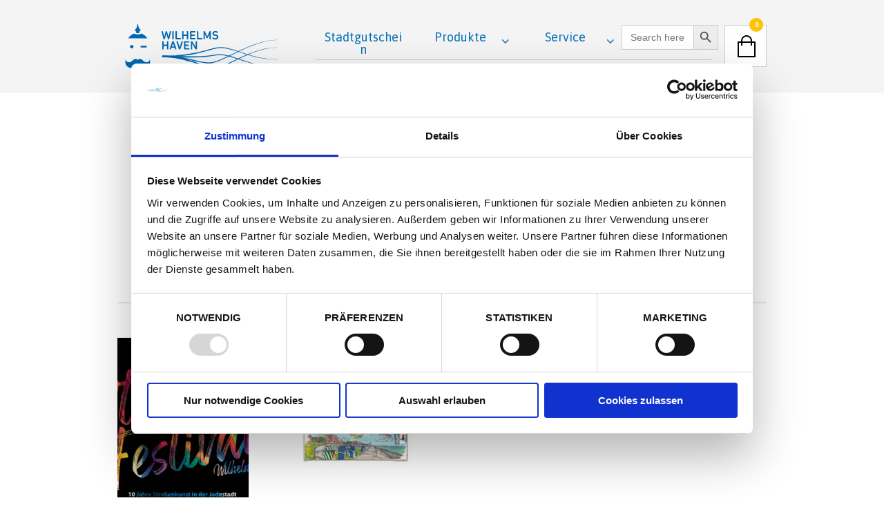

--- FILE ---
content_type: text/html; charset=UTF-8
request_url: https://shop.wilhelmshaven-touristik.de/produkt-schlagwort/jubilaeum/
body_size: 16269
content:

<!DOCTYPE html>
<!--[if IE 8 ]><html class="ie ie8" lang="de"> <![endif]-->
<!--[if (gte IE 9)|!(IE)]><!--><html lang="de"> <!--<![endif]--><head>

<meta charset="UTF-8" />
<meta name="viewport" content="width=device-width, initial-scale=1, minimum-scale=1, maximum-scale=1, user-scalable=no" />

<title>Jubiläum Archives - Wilhelmshaven Shop</title>

<link rel="profile" href="http://gmpg.org/xfn/11" />
<link rel="pingback" href="https://shop.wilhelmshaven-touristik.de/xmlrpc.php" />
<script id="Cookiebot" src="https://consent.cookiebot.com/uc.js" data-cbid="69af4dbb-4e09-4ec8-b408-e5665ca229c2" data-blockingmode="auto" type="text/javascript"></script>

<!-- Google Tag Manager -->
<script>(function(w,d,s,l,i){w[l]=w[l]||[];w[l].push(

{'gtm.start': new Date().getTime(),event:'gtm.js'}
);var f=d.getElementsByTagName(s)[0],
j=d.createElement(s),dl=l!='dataLayer'?'&l='+l:'';j.async=true;j.src=
'https://www.googletagmanager.com/gtm.js?id='+i+dl;f.parentNode.insertBefore(j,f);
})(window,document,'script','dataLayer','GTM-KX67MS4');</script>
<noscript><iframe src="https://www.googletagmanager.com/ns.html?id=GTM-KX67MS4"
height="0" width="0" style="display:none;visibility:hidden"></iframe></noscript>
<!-- End Google Tag Manager (noscript) -->


<!-- ******************************************************************** -->
<!-- ************************ Custom Favicon **************************** -->
<!-- ******************************************************************** -->


<link rel="shortcut icon" href="https://shop.wilhelmshaven-touristik.de/wp-content/uploads/2018/01/favicon.ico" />
<script type="text/javascript" src="https://maps.googleapis.com/maps/api/js?sensor=false"></script>

<!-- ******************************************************************** -->
<!-- *********************** Custom Javascript ************************** -->
<!-- ******************************************************************** -->

	<script type="text/javascript">
					
//JavaScript goes here

</script>
<!-- ******************************************************************** -->
<!-- *********************** WordPress wp_head() ************************ -->
<!-- ******************************************************************** -->
	
<meta name='robots' content='index, follow, max-image-preview:large, max-snippet:-1, max-video-preview:-1' />

	<!-- This site is optimized with the Yoast SEO plugin v19.13 - https://yoast.com/wordpress/plugins/seo/ -->
	<link rel="canonical" href="https://shop.wilhelmshaven-touristik.de/produkt-schlagwort/jubilaeum/" />
	<meta property="og:locale" content="de_DE" />
	<meta property="og:type" content="article" />
	<meta property="og:title" content="Jubiläum Archives - Wilhelmshaven Shop" />
	<meta property="og:url" content="https://shop.wilhelmshaven-touristik.de/produkt-schlagwort/jubilaeum/" />
	<meta property="og:site_name" content="Wilhelmshaven Shop" />
	<meta name="twitter:card" content="summary_large_image" />
	<script type="application/ld+json" class="yoast-schema-graph">{"@context":"https://schema.org","@graph":[{"@type":"CollectionPage","@id":"https://shop.wilhelmshaven-touristik.de/produkt-schlagwort/jubilaeum/","url":"https://shop.wilhelmshaven-touristik.de/produkt-schlagwort/jubilaeum/","name":"Jubiläum Archives - Wilhelmshaven Shop","isPartOf":{"@id":"https://shop.wilhelmshaven-touristik.de/#website"},"primaryImageOfPage":{"@id":"https://shop.wilhelmshaven-touristik.de/produkt-schlagwort/jubilaeum/#primaryimage"},"image":{"@id":"https://shop.wilhelmshaven-touristik.de/produkt-schlagwort/jubilaeum/#primaryimage"},"thumbnailUrl":"https://shop.wilhelmshaven-touristik.de/wp-content/uploads/2021/07/StreetArt_Jubiläumsbuch_Titel1-scaled.jpg","breadcrumb":{"@id":"https://shop.wilhelmshaven-touristik.de/produkt-schlagwort/jubilaeum/#breadcrumb"},"inLanguage":"de"},{"@type":"ImageObject","inLanguage":"de","@id":"https://shop.wilhelmshaven-touristik.de/produkt-schlagwort/jubilaeum/#primaryimage","url":"https://shop.wilhelmshaven-touristik.de/wp-content/uploads/2021/07/StreetArt_Jubiläumsbuch_Titel1-scaled.jpg","contentUrl":"https://shop.wilhelmshaven-touristik.de/wp-content/uploads/2021/07/StreetArt_Jubiläumsbuch_Titel1-scaled.jpg","width":1920,"height":1408,"caption":"StreetArt Jubiläumsbuch"},{"@type":"BreadcrumbList","@id":"https://shop.wilhelmshaven-touristik.de/produkt-schlagwort/jubilaeum/#breadcrumb","itemListElement":[{"@type":"ListItem","position":1,"name":"Home","item":"https://shop.wilhelmshaven-touristik.de/"},{"@type":"ListItem","position":2,"name":"Jubiläum"}]},{"@type":"WebSite","@id":"https://shop.wilhelmshaven-touristik.de/#website","url":"https://shop.wilhelmshaven-touristik.de/","name":"Wilhelmshaven Shop","description":"","potentialAction":[{"@type":"SearchAction","target":{"@type":"EntryPoint","urlTemplate":"https://shop.wilhelmshaven-touristik.de/?s={search_term_string}"},"query-input":"required name=search_term_string"}],"inLanguage":"de"}]}</script>
	<!-- / Yoast SEO plugin. -->


<link rel='dns-prefetch' href='//www.youtube.com' />
<link rel='dns-prefetch' href='//fonts.googleapis.com' />
<link rel='dns-prefetch' href='//s.w.org' />
<link rel="alternate" type="application/rss+xml" title="Wilhelmshaven Shop &raquo; Feed" href="https://shop.wilhelmshaven-touristik.de/feed/" />
<link rel="alternate" type="application/rss+xml" title="Wilhelmshaven Shop &raquo; Kommentar-Feed" href="https://shop.wilhelmshaven-touristik.de/comments/feed/" />
<link rel="alternate" type="application/rss+xml" title="Wilhelmshaven Shop &raquo; Jubiläum Schlagwort Feed" href="https://shop.wilhelmshaven-touristik.de/produkt-schlagwort/jubilaeum/feed/" />
<script type="text/javascript">
window._wpemojiSettings = {"baseUrl":"https:\/\/s.w.org\/images\/core\/emoji\/13.1.0\/72x72\/","ext":".png","svgUrl":"https:\/\/s.w.org\/images\/core\/emoji\/13.1.0\/svg\/","svgExt":".svg","source":{"concatemoji":"https:\/\/shop.wilhelmshaven-touristik.de\/wp-includes\/js\/wp-emoji-release.min.js?ver=5.9.12"}};
/*! This file is auto-generated */
!function(e,a,t){var n,r,o,i=a.createElement("canvas"),p=i.getContext&&i.getContext("2d");function s(e,t){var a=String.fromCharCode;p.clearRect(0,0,i.width,i.height),p.fillText(a.apply(this,e),0,0);e=i.toDataURL();return p.clearRect(0,0,i.width,i.height),p.fillText(a.apply(this,t),0,0),e===i.toDataURL()}function c(e){var t=a.createElement("script");t.src=e,t.defer=t.type="text/javascript",a.getElementsByTagName("head")[0].appendChild(t)}for(o=Array("flag","emoji"),t.supports={everything:!0,everythingExceptFlag:!0},r=0;r<o.length;r++)t.supports[o[r]]=function(e){if(!p||!p.fillText)return!1;switch(p.textBaseline="top",p.font="600 32px Arial",e){case"flag":return s([127987,65039,8205,9895,65039],[127987,65039,8203,9895,65039])?!1:!s([55356,56826,55356,56819],[55356,56826,8203,55356,56819])&&!s([55356,57332,56128,56423,56128,56418,56128,56421,56128,56430,56128,56423,56128,56447],[55356,57332,8203,56128,56423,8203,56128,56418,8203,56128,56421,8203,56128,56430,8203,56128,56423,8203,56128,56447]);case"emoji":return!s([10084,65039,8205,55357,56613],[10084,65039,8203,55357,56613])}return!1}(o[r]),t.supports.everything=t.supports.everything&&t.supports[o[r]],"flag"!==o[r]&&(t.supports.everythingExceptFlag=t.supports.everythingExceptFlag&&t.supports[o[r]]);t.supports.everythingExceptFlag=t.supports.everythingExceptFlag&&!t.supports.flag,t.DOMReady=!1,t.readyCallback=function(){t.DOMReady=!0},t.supports.everything||(n=function(){t.readyCallback()},a.addEventListener?(a.addEventListener("DOMContentLoaded",n,!1),e.addEventListener("load",n,!1)):(e.attachEvent("onload",n),a.attachEvent("onreadystatechange",function(){"complete"===a.readyState&&t.readyCallback()})),(n=t.source||{}).concatemoji?c(n.concatemoji):n.wpemoji&&n.twemoji&&(c(n.twemoji),c(n.wpemoji)))}(window,document,window._wpemojiSettings);
</script>
<style type="text/css">
img.wp-smiley,
img.emoji {
	display: inline !important;
	border: none !important;
	box-shadow: none !important;
	height: 1em !important;
	width: 1em !important;
	margin: 0 0.07em !important;
	vertical-align: -0.1em !important;
	background: none !important;
	padding: 0 !important;
}
</style>
	<link rel='stylesheet' id='wp-block-library-css'  href='https://shop.wilhelmshaven-touristik.de/wp-includes/css/dist/block-library/style.min.css?ver=5.9.12' type='text/css' media='all' />
<link rel='stylesheet' id='wc-blocks-vendors-style-css'  href='https://shop.wilhelmshaven-touristik.de/wp-content/plugins/woocommerce/packages/woocommerce-blocks/build/wc-blocks-vendors-style.css?ver=7.6.0' type='text/css' media='all' />
<link rel='stylesheet' id='wc-blocks-style-css'  href='https://shop.wilhelmshaven-touristik.de/wp-content/plugins/woocommerce/packages/woocommerce-blocks/build/wc-blocks-style.css?ver=7.6.0' type='text/css' media='all' />
<style id='global-styles-inline-css' type='text/css'>
body{--wp--preset--color--black: #000000;--wp--preset--color--cyan-bluish-gray: #abb8c3;--wp--preset--color--white: #ffffff;--wp--preset--color--pale-pink: #f78da7;--wp--preset--color--vivid-red: #cf2e2e;--wp--preset--color--luminous-vivid-orange: #ff6900;--wp--preset--color--luminous-vivid-amber: #fcb900;--wp--preset--color--light-green-cyan: #7bdcb5;--wp--preset--color--vivid-green-cyan: #00d084;--wp--preset--color--pale-cyan-blue: #8ed1fc;--wp--preset--color--vivid-cyan-blue: #0693e3;--wp--preset--color--vivid-purple: #9b51e0;--wp--preset--gradient--vivid-cyan-blue-to-vivid-purple: linear-gradient(135deg,rgba(6,147,227,1) 0%,rgb(155,81,224) 100%);--wp--preset--gradient--light-green-cyan-to-vivid-green-cyan: linear-gradient(135deg,rgb(122,220,180) 0%,rgb(0,208,130) 100%);--wp--preset--gradient--luminous-vivid-amber-to-luminous-vivid-orange: linear-gradient(135deg,rgba(252,185,0,1) 0%,rgba(255,105,0,1) 100%);--wp--preset--gradient--luminous-vivid-orange-to-vivid-red: linear-gradient(135deg,rgba(255,105,0,1) 0%,rgb(207,46,46) 100%);--wp--preset--gradient--very-light-gray-to-cyan-bluish-gray: linear-gradient(135deg,rgb(238,238,238) 0%,rgb(169,184,195) 100%);--wp--preset--gradient--cool-to-warm-spectrum: linear-gradient(135deg,rgb(74,234,220) 0%,rgb(151,120,209) 20%,rgb(207,42,186) 40%,rgb(238,44,130) 60%,rgb(251,105,98) 80%,rgb(254,248,76) 100%);--wp--preset--gradient--blush-light-purple: linear-gradient(135deg,rgb(255,206,236) 0%,rgb(152,150,240) 100%);--wp--preset--gradient--blush-bordeaux: linear-gradient(135deg,rgb(254,205,165) 0%,rgb(254,45,45) 50%,rgb(107,0,62) 100%);--wp--preset--gradient--luminous-dusk: linear-gradient(135deg,rgb(255,203,112) 0%,rgb(199,81,192) 50%,rgb(65,88,208) 100%);--wp--preset--gradient--pale-ocean: linear-gradient(135deg,rgb(255,245,203) 0%,rgb(182,227,212) 50%,rgb(51,167,181) 100%);--wp--preset--gradient--electric-grass: linear-gradient(135deg,rgb(202,248,128) 0%,rgb(113,206,126) 100%);--wp--preset--gradient--midnight: linear-gradient(135deg,rgb(2,3,129) 0%,rgb(40,116,252) 100%);--wp--preset--duotone--dark-grayscale: url('#wp-duotone-dark-grayscale');--wp--preset--duotone--grayscale: url('#wp-duotone-grayscale');--wp--preset--duotone--purple-yellow: url('#wp-duotone-purple-yellow');--wp--preset--duotone--blue-red: url('#wp-duotone-blue-red');--wp--preset--duotone--midnight: url('#wp-duotone-midnight');--wp--preset--duotone--magenta-yellow: url('#wp-duotone-magenta-yellow');--wp--preset--duotone--purple-green: url('#wp-duotone-purple-green');--wp--preset--duotone--blue-orange: url('#wp-duotone-blue-orange');--wp--preset--font-size--small: 13px;--wp--preset--font-size--medium: 20px;--wp--preset--font-size--large: 36px;--wp--preset--font-size--x-large: 42px;}.has-black-color{color: var(--wp--preset--color--black) !important;}.has-cyan-bluish-gray-color{color: var(--wp--preset--color--cyan-bluish-gray) !important;}.has-white-color{color: var(--wp--preset--color--white) !important;}.has-pale-pink-color{color: var(--wp--preset--color--pale-pink) !important;}.has-vivid-red-color{color: var(--wp--preset--color--vivid-red) !important;}.has-luminous-vivid-orange-color{color: var(--wp--preset--color--luminous-vivid-orange) !important;}.has-luminous-vivid-amber-color{color: var(--wp--preset--color--luminous-vivid-amber) !important;}.has-light-green-cyan-color{color: var(--wp--preset--color--light-green-cyan) !important;}.has-vivid-green-cyan-color{color: var(--wp--preset--color--vivid-green-cyan) !important;}.has-pale-cyan-blue-color{color: var(--wp--preset--color--pale-cyan-blue) !important;}.has-vivid-cyan-blue-color{color: var(--wp--preset--color--vivid-cyan-blue) !important;}.has-vivid-purple-color{color: var(--wp--preset--color--vivid-purple) !important;}.has-black-background-color{background-color: var(--wp--preset--color--black) !important;}.has-cyan-bluish-gray-background-color{background-color: var(--wp--preset--color--cyan-bluish-gray) !important;}.has-white-background-color{background-color: var(--wp--preset--color--white) !important;}.has-pale-pink-background-color{background-color: var(--wp--preset--color--pale-pink) !important;}.has-vivid-red-background-color{background-color: var(--wp--preset--color--vivid-red) !important;}.has-luminous-vivid-orange-background-color{background-color: var(--wp--preset--color--luminous-vivid-orange) !important;}.has-luminous-vivid-amber-background-color{background-color: var(--wp--preset--color--luminous-vivid-amber) !important;}.has-light-green-cyan-background-color{background-color: var(--wp--preset--color--light-green-cyan) !important;}.has-vivid-green-cyan-background-color{background-color: var(--wp--preset--color--vivid-green-cyan) !important;}.has-pale-cyan-blue-background-color{background-color: var(--wp--preset--color--pale-cyan-blue) !important;}.has-vivid-cyan-blue-background-color{background-color: var(--wp--preset--color--vivid-cyan-blue) !important;}.has-vivid-purple-background-color{background-color: var(--wp--preset--color--vivid-purple) !important;}.has-black-border-color{border-color: var(--wp--preset--color--black) !important;}.has-cyan-bluish-gray-border-color{border-color: var(--wp--preset--color--cyan-bluish-gray) !important;}.has-white-border-color{border-color: var(--wp--preset--color--white) !important;}.has-pale-pink-border-color{border-color: var(--wp--preset--color--pale-pink) !important;}.has-vivid-red-border-color{border-color: var(--wp--preset--color--vivid-red) !important;}.has-luminous-vivid-orange-border-color{border-color: var(--wp--preset--color--luminous-vivid-orange) !important;}.has-luminous-vivid-amber-border-color{border-color: var(--wp--preset--color--luminous-vivid-amber) !important;}.has-light-green-cyan-border-color{border-color: var(--wp--preset--color--light-green-cyan) !important;}.has-vivid-green-cyan-border-color{border-color: var(--wp--preset--color--vivid-green-cyan) !important;}.has-pale-cyan-blue-border-color{border-color: var(--wp--preset--color--pale-cyan-blue) !important;}.has-vivid-cyan-blue-border-color{border-color: var(--wp--preset--color--vivid-cyan-blue) !important;}.has-vivid-purple-border-color{border-color: var(--wp--preset--color--vivid-purple) !important;}.has-vivid-cyan-blue-to-vivid-purple-gradient-background{background: var(--wp--preset--gradient--vivid-cyan-blue-to-vivid-purple) !important;}.has-light-green-cyan-to-vivid-green-cyan-gradient-background{background: var(--wp--preset--gradient--light-green-cyan-to-vivid-green-cyan) !important;}.has-luminous-vivid-amber-to-luminous-vivid-orange-gradient-background{background: var(--wp--preset--gradient--luminous-vivid-amber-to-luminous-vivid-orange) !important;}.has-luminous-vivid-orange-to-vivid-red-gradient-background{background: var(--wp--preset--gradient--luminous-vivid-orange-to-vivid-red) !important;}.has-very-light-gray-to-cyan-bluish-gray-gradient-background{background: var(--wp--preset--gradient--very-light-gray-to-cyan-bluish-gray) !important;}.has-cool-to-warm-spectrum-gradient-background{background: var(--wp--preset--gradient--cool-to-warm-spectrum) !important;}.has-blush-light-purple-gradient-background{background: var(--wp--preset--gradient--blush-light-purple) !important;}.has-blush-bordeaux-gradient-background{background: var(--wp--preset--gradient--blush-bordeaux) !important;}.has-luminous-dusk-gradient-background{background: var(--wp--preset--gradient--luminous-dusk) !important;}.has-pale-ocean-gradient-background{background: var(--wp--preset--gradient--pale-ocean) !important;}.has-electric-grass-gradient-background{background: var(--wp--preset--gradient--electric-grass) !important;}.has-midnight-gradient-background{background: var(--wp--preset--gradient--midnight) !important;}.has-small-font-size{font-size: var(--wp--preset--font-size--small) !important;}.has-medium-font-size{font-size: var(--wp--preset--font-size--medium) !important;}.has-large-font-size{font-size: var(--wp--preset--font-size--large) !important;}.has-x-large-font-size{font-size: var(--wp--preset--font-size--x-large) !important;}
</style>
<link rel='stylesheet' id='contact-form-7-css'  href='https://shop.wilhelmshaven-touristik.de/wp-content/plugins/contact-form-7/includes/css/styles.css?ver=5.6' type='text/css' media='all' />
<link rel='stylesheet' id='woocommerce-layout-css'  href='https://shop.wilhelmshaven-touristik.de/wp-content/plugins/woocommerce/assets/css/woocommerce-layout.css?ver=6.6.0' type='text/css' media='all' />
<link rel='stylesheet' id='woocommerce-smallscreen-css'  href='https://shop.wilhelmshaven-touristik.de/wp-content/plugins/woocommerce/assets/css/woocommerce-smallscreen.css?ver=6.6.0' type='text/css' media='only screen and (max-width: 768px)' />
<link rel='stylesheet' id='woocommerce-general-css'  href='https://shop.wilhelmshaven-touristik.de/wp-content/plugins/woocommerce/assets/css/woocommerce.css?ver=6.6.0' type='text/css' media='all' />
<style id='woocommerce-inline-inline-css' type='text/css'>
.woocommerce form .form-row .required { visibility: visible; }
</style>
<link rel='stylesheet' id='ivory-search-styles-css'  href='https://shop.wilhelmshaven-touristik.de/wp-content/plugins/add-search-to-menu/public/css/ivory-search.min.css?ver=5.5.6' type='text/css' media='all' />
<link rel='stylesheet' id='main-css'  href='https://shop.wilhelmshaven-touristik.de/wp-content/themes/theretailer-child/css/main.css?ver=1.0.0' type='text/css' media='' />
<link rel='stylesheet' id='js_composer_front-css'  href='https://shop.wilhelmshaven-touristik.de/wp-content/plugins/js_composer/assets/css/js_composer.min.css?ver=6.1' type='text/css' media='all' />
<link rel='stylesheet' id='jscomposerOverride-css'  href='https://shop.wilhelmshaven-touristik.de/wp-content/themes/theretailer-child/css/jscomposer.css?ver=1.0.0' type='text/css' media='' />
<link rel='stylesheet' id='theretailer-googlefonts-css'  href='https://fonts.googleapis.com/css?family=Droid+Serif%3A300%2C300italic%2C400%2C400italic%2C700%2C700italic%2C900%2C900italic%7CAsap%3A300%2C300italic%2C400%2C400italic%2C700%2C700italic%2C900%2C900italic%27+rel%3D%27stylesheet%27+type%3D%27text%2Fcss&#038;ver=5.9.12' type='text/css' media='all' />
<link rel='stylesheet' id='woocommerce-gzd-layout-css'  href='https://shop.wilhelmshaven-touristik.de/wp-content/plugins/woocommerce-germanized/build/static/layout-styles.css?ver=3.15.5' type='text/css' media='all' />
<style id='woocommerce-gzd-layout-inline-css' type='text/css'>
.woocommerce-checkout .shop_table { background-color: #eeeeee; } .product p.deposit-packaging-type { font-size: 1.25em !important; } p.woocommerce-shipping-destination { display: none; }
                .wc-gzd-nutri-score-value-a {
                    background: url(https://shop.wilhelmshaven-touristik.de/wp-content/plugins/woocommerce-germanized/assets/images/nutri-score-a.svg) no-repeat;
                }
                .wc-gzd-nutri-score-value-b {
                    background: url(https://shop.wilhelmshaven-touristik.de/wp-content/plugins/woocommerce-germanized/assets/images/nutri-score-b.svg) no-repeat;
                }
                .wc-gzd-nutri-score-value-c {
                    background: url(https://shop.wilhelmshaven-touristik.de/wp-content/plugins/woocommerce-germanized/assets/images/nutri-score-c.svg) no-repeat;
                }
                .wc-gzd-nutri-score-value-d {
                    background: url(https://shop.wilhelmshaven-touristik.de/wp-content/plugins/woocommerce-germanized/assets/images/nutri-score-d.svg) no-repeat;
                }
                .wc-gzd-nutri-score-value-e {
                    background: url(https://shop.wilhelmshaven-touristik.de/wp-content/plugins/woocommerce-germanized/assets/images/nutri-score-e.svg) no-repeat;
                }
            
</style>
<link rel='stylesheet' id='select2-css'  href='https://shop.wilhelmshaven-touristik.de/wp-content/plugins/woocommerce/assets/css/select2.css?ver=6.6.0' type='text/css' media='all' />
<link rel='stylesheet' id='stylesheet-css'  href='https://shop.wilhelmshaven-touristik.de/wp-content/themes/theretailer-child/style.css' type='text/css' media='all' />
<link rel='stylesheet' id='font-awesome-css'  href='https://shop.wilhelmshaven-touristik.de/wp-content/themes/theretailer/fonts/font-awesome/css/font-awesome.min.css?ver=3.2.1' type='text/css' media='all' />
<link rel='stylesheet' id='getbowtied-fonts-css'  href='https://shop.wilhelmshaven-touristik.de/wp-content/themes/theretailer/fonts/getbowtied-fonts/style.css?ver=1.0' type='text/css' media='all' />
<link rel='stylesheet' id='linea-fonts-css'  href='https://shop.wilhelmshaven-touristik.de/wp-content/themes/theretailer/fonts/linea-fonts/styles.css?ver=1.0' type='text/css' media='all' />
<link rel='stylesheet' id='owl-carousel-css'  href='https://shop.wilhelmshaven-touristik.de/wp-content/themes/theretailer/css/owl/owl.carousel.css?ver=v1.3.3' type='text/css' media='all' />
<link rel='stylesheet' id='audioplayer-css'  href='https://shop.wilhelmshaven-touristik.de/wp-content/themes/theretailer/css/audioplayer.css?ver=1.0' type='text/css' media='all' />
<link rel='stylesheet' id='fresco-css'  href='https://shop.wilhelmshaven-touristik.de/wp-content/themes/theretailer/css/fresco/fresco.css?ver=1.2.7' type='text/css' media='all' />
<script type='text/javascript' src='https://shop.wilhelmshaven-touristik.de/wp-includes/js/jquery/jquery.min.js?ver=3.6.0' id='jquery-core-js'></script>
<script type='text/javascript' src='https://shop.wilhelmshaven-touristik.de/wp-includes/js/jquery/jquery-migrate.min.js?ver=3.3.2' id='jquery-migrate-js'></script>
<script type='text/javascript' src='https://shop.wilhelmshaven-touristik.de/wp-content/plugins/revslider/public/assets/js/rbtools.min.js?ver=6.6.20' async id='tp-tools-js'></script>
<script type='text/javascript' src='https://shop.wilhelmshaven-touristik.de/wp-content/plugins/revslider/public/assets/js/rs6.min.js?ver=6.6.20' async id='revmin-js'></script>
<script type='text/javascript' src='https://shop.wilhelmshaven-touristik.de/wp-content/plugins/woocommerce/assets/js/jquery-blockui/jquery.blockUI.min.js?ver=2.7.0-wc.6.6.0' id='jquery-blockui-js'></script>
<script type='text/javascript' id='wc-add-to-cart-js-extra'>
/* <![CDATA[ */
var wc_add_to_cart_params = {"ajax_url":"\/wp-admin\/admin-ajax.php","wc_ajax_url":"\/?wc-ajax=%%endpoint%%","i18n_view_cart":"Warenkorb anzeigen","cart_url":"https:\/\/shop.wilhelmshaven-touristik.de\/warenkorb\/","is_cart":"","cart_redirect_after_add":"no"};
/* ]]> */
</script>
<script type='text/javascript' src='https://shop.wilhelmshaven-touristik.de/wp-content/plugins/woocommerce/assets/js/frontend/add-to-cart.min.js?ver=6.6.0' id='wc-add-to-cart-js'></script>
<script type='text/javascript' src='https://shop.wilhelmshaven-touristik.de/wp-content/plugins/js_composer/assets/js/vendors/woocommerce-add-to-cart.js?ver=6.1' id='vc_woocommerce-add-to-cart-js-js'></script>
<script type='text/javascript' src='https://shop.wilhelmshaven-touristik.de/wp-content/themes/theretailer-child/js/cart.js' id='cartjs-js'></script>
<link rel="https://api.w.org/" href="https://shop.wilhelmshaven-touristik.de/wp-json/" /><link rel="alternate" type="application/json" href="https://shop.wilhelmshaven-touristik.de/wp-json/wp/v2/product_tag/49" /><link rel="EditURI" type="application/rsd+xml" title="RSD" href="https://shop.wilhelmshaven-touristik.de/xmlrpc.php?rsd" />
<link rel="wlwmanifest" type="application/wlwmanifest+xml" href="https://shop.wilhelmshaven-touristik.de/wp-includes/wlwmanifest.xml" /> 
<meta name="generator" content="WordPress 5.9.12" />
<meta name="generator" content="WooCommerce 6.6.0" />

		<!-- GA Google Analytics @ https://m0n.co/ga -->
		<script async src="https://www.googletagmanager.com/gtag/js?id=G-463D249DFM"></script>
		<script>
			window.dataLayer = window.dataLayer || [];
			function gtag(){dataLayer.push(arguments);}
			gtag('js', new Date());
			gtag('config', 'G-463D249DFM');
		</script>

		<noscript><style>.woocommerce-product-gallery{ opacity: 1 !important; }</style></noscript>
	<meta name="generator" content="Powered by WPBakery Page Builder - drag and drop page builder for WordPress."/>
<meta name="generator" content="Powered by Slider Revolution 6.6.20 - responsive, Mobile-Friendly Slider Plugin for WordPress with comfortable drag and drop interface." />
<link rel="icon" href="https://shop.wilhelmshaven-touristik.de/wp-content/uploads/2020/11/cropped-icon_zwinker-32x32.png" sizes="32x32" />
<link rel="icon" href="https://shop.wilhelmshaven-touristik.de/wp-content/uploads/2020/11/cropped-icon_zwinker-192x192.png" sizes="192x192" />
<link rel="apple-touch-icon" href="https://shop.wilhelmshaven-touristik.de/wp-content/uploads/2020/11/cropped-icon_zwinker-180x180.png" />
<meta name="msapplication-TileImage" content="https://shop.wilhelmshaven-touristik.de/wp-content/uploads/2020/11/cropped-icon_zwinker-270x270.png" />
<script>function setREVStartSize(e){
			//window.requestAnimationFrame(function() {
				window.RSIW = window.RSIW===undefined ? window.innerWidth : window.RSIW;
				window.RSIH = window.RSIH===undefined ? window.innerHeight : window.RSIH;
				try {
					var pw = document.getElementById(e.c).parentNode.offsetWidth,
						newh;
					pw = pw===0 || isNaN(pw) || (e.l=="fullwidth" || e.layout=="fullwidth") ? window.RSIW : pw;
					e.tabw = e.tabw===undefined ? 0 : parseInt(e.tabw);
					e.thumbw = e.thumbw===undefined ? 0 : parseInt(e.thumbw);
					e.tabh = e.tabh===undefined ? 0 : parseInt(e.tabh);
					e.thumbh = e.thumbh===undefined ? 0 : parseInt(e.thumbh);
					e.tabhide = e.tabhide===undefined ? 0 : parseInt(e.tabhide);
					e.thumbhide = e.thumbhide===undefined ? 0 : parseInt(e.thumbhide);
					e.mh = e.mh===undefined || e.mh=="" || e.mh==="auto" ? 0 : parseInt(e.mh,0);
					if(e.layout==="fullscreen" || e.l==="fullscreen")
						newh = Math.max(e.mh,window.RSIH);
					else{
						e.gw = Array.isArray(e.gw) ? e.gw : [e.gw];
						for (var i in e.rl) if (e.gw[i]===undefined || e.gw[i]===0) e.gw[i] = e.gw[i-1];
						e.gh = e.el===undefined || e.el==="" || (Array.isArray(e.el) && e.el.length==0)? e.gh : e.el;
						e.gh = Array.isArray(e.gh) ? e.gh : [e.gh];
						for (var i in e.rl) if (e.gh[i]===undefined || e.gh[i]===0) e.gh[i] = e.gh[i-1];
											
						var nl = new Array(e.rl.length),
							ix = 0,
							sl;
						e.tabw = e.tabhide>=pw ? 0 : e.tabw;
						e.thumbw = e.thumbhide>=pw ? 0 : e.thumbw;
						e.tabh = e.tabhide>=pw ? 0 : e.tabh;
						e.thumbh = e.thumbhide>=pw ? 0 : e.thumbh;
						for (var i in e.rl) nl[i] = e.rl[i]<window.RSIW ? 0 : e.rl[i];
						sl = nl[0];
						for (var i in nl) if (sl>nl[i] && nl[i]>0) { sl = nl[i]; ix=i;}
						var m = pw>(e.gw[ix]+e.tabw+e.thumbw) ? 1 : (pw-(e.tabw+e.thumbw)) / (e.gw[ix]);
						newh =  (e.gh[ix] * m) + (e.tabh + e.thumbh);
					}
					var el = document.getElementById(e.c);
					if (el!==null && el) el.style.height = newh+"px";
					el = document.getElementById(e.c+"_wrapper");
					if (el!==null && el) {
						el.style.height = newh+"px";
						el.style.display = "block";
					}
				} catch(e){
					console.log("Failure at Presize of Slider:" + e)
				}
			//});
		  };</script>
	
	<!-- ******************************************************************** -->
	<!-- Custom CSS Codes -->
	<!-- ******************************************************************** -->
    
    	
		<style>
	.product_item .star-rating,
	.products_slider_item .star-rating {
		display:none !important;
	}
	</style>
		
		<style>
	.woocommerce-tabs .reviews_tab {
		visibility:hidden;
	}
	</style>
			
	<style>
	
	/***************************************************************/
	/****************************** Body ***************************/
	/***************************************************************/
	
	body {
				background-color:#fff;
					}
	

	/********************************************************************/
	/*************************** Main Color *****************************/
	/********************************************************************/
	
	a,
	.default-slider-next i,
	.default-slider-prev i,
	li.product h3:hover,
	.product_item h3 a,
	div.product .product_brand,
	div.product div.product_meta a:hover,
	#content div.product div.product_meta a:hover,
	#reviews a,
	div.product .woocommerce_tabs .panel a,
	#content div.product .woocommerce_tabs .panel a,
	div.product .woocommerce-tabs .panel a,
	#content div.product .woocommerce-tabs .panel a,
	.product_navigation .nav-back a,
	table.shop_table td.product-name .product_brand,
	.woocommerce table.shop_table td.product-name .product_brand,
	table.my_account_orders td.order-actions a:hover,
	ul.digital-downloads li a:hover,
	.gbtr_login_register_switch ul li,
	.entry-meta a:hover,
	footer.entry-meta .comments-link a,
	#nav-below .nav-previous-single a:hover,
	#nav-below .nav-next-single a:hover,
	.gbtr_dark_footer_wrapper .widget_nav_menu ul li a:hover,
	.gbtr_dark_footer_wrapper a:hover,
	.shortcode_meet_the_team .role,
	.accordion .accordion-title a:hover,
	.testimonial_left_author h5,
	.testimonial_right_author h5,
	#comments a:hover,
	.portfolio_item a:hover,
	.emm-paginate a:hover span,
	.emm-paginate a:active span,
	.emm-paginate .emm-prev:hover,
	.emm-paginate .emm-next:hover,
	.mc_success_msg,
	.page_archive_items a:hover,
	.gbtr_product_share ul li a,
	div.product form.cart .variations .reset_variations,
	#content div.product form.cart .variations .reset_variations,
	table.my_account_orders .order-number a,
	.gbtr_dark_footer_wrapper .tagcloud a:hover,
	table.shop_table .product-name small a,
	.woocommerce table.shop_table .product-name small a,
	ul.gbtr_digital-downloads li a,
	div.product div.summary a,
	#content div.product div.summary a
	{
		color:#9b9c9e;
	}
	
	.shopping_bag_centered_style:hover,
	.sf-menu li > a:hover,
	.accordion .accordion-title a:hover,
	.gbtr_login_register_switch ul li,
	.woocommerce-checkout .woocommerce-info a
	{
		color:#9b9c9e !important;
	}
	

	.woocommerce_message,
	.woocommerce-message,
	.widget_price_filter .ui-slider .ui-slider-range,
	.gbtr_minicart_cart_but:hover,
	.gbtr_minicart_checkout_but:hover,
	.quantity .minus:hover,
	#content .quantity .minus:hover,
	.quantity .plus:hover,
	#content .quantity .plus:hover,
	.single_add_to_cart_button:hover,
	.add_review .button:hover,
	#fancybox-close:hover,
	.shipping-calculator-form .button:hover,
	.coupon .button-coupon:hover,
	.gbtr_left_column_cart .update-button:hover,
	.gbtr_left_column_cart .checkout-button:hover,
	.button_create_account_continue:hover,
	.button_billing_address_continue:hover,
	.button_shipping_address_continue:hover,
	.button_order_review_continue:hover,
	#place_order:hover,
	.gbtr_my_account_button input:hover,
	.gbtr_track_order_button:hover,
	.gbtr_login_register_wrapper .button:hover,
	.gbtr_login_register_reg .button:hover,
	.gbtr_login_register_log .button:hover,
	p.product a:hover,
	.widget_shopping_cart .button:hover,
	.lost_reset_password .button:hover,
	.widget_price_filter .price_slider_amount .button:hover,
	.gbtr_order_again_but:hover,
	.gbtr_save_but:hover,
	input.button:hover,#content input.button:hover,
	.vc_btn.vc_btn_xs:hover,
	.vc_btn.vc_btn_sm:hover,
	.vc_btn.vc_btn_md:hover,
	.vc_btn.vc_btn_lg:hover
	{
		background: #0170b7 !important;
	}
	
	.widget.the_retailer_connect a:hover,
	.gbtr_login_register_switch .button:hover,
	.more-link,
	.gbtr_dark_footer_wrapper .button,
	.light_button:hover,
	.dark_button:hover,
	.light_grey_button:hover,
	.dark_grey_button:hover,
	.gbtr_little_shopping_bag_wrapper_mobiles:hover,
	.menu_select.customSelectHover,
	.gbtr_tools_account.menu-hidden .topbar-menu li a:hover
	{
		background-color: #0170b7; ?>;
	}
	
	.widget_layered_nav ul li.chosen a,
	.widget_layered_nav_filters ul li.chosen a,
	a.button.added::before,
	button.button.added::before,
	input.button.added::before,
	#content input.button.added::before,
	.woocommerce a.button.added::before,
	.woocommerce button.button.added::before,
	.woocommerce input.button.added::before,
	.woocommerce #content input.button.added::before,
	.custom_button:hover
	{
		background-color:#9b9c9e !important;
	}
	
	.tagcloud a:hover
	{
		border: 1px solid #9b9c9e;
	}
	
	.gbtr_tools_account.menu-hidden .topbar-menu
	{
		border-color: #9b9c9e #cccccc #cccccc;
	}
	
	.tagcloud a:hover,
	.widget_layered_nav ul li.chosen a,
	.widget_layered_nav_filters ul li.chosen a
	{
		border: 1px solid #9b9c9e !important;
	}
	
	.widget.the_retailer_connect a:hover,
	.default-slider-next,
	.default-slider-prev,
	.shortcode_featured_1 a:hover,
	.light_button:hover,
	.dark_button:hover,
	.light_grey_button:hover,
	.dark_grey_button:hover,
	.emm-paginate a:hover span,
	.emm-paginate a:active span,
	.shortcode_icon_box .icon_box_read_more:hover
	{
		border-color:#9b9c9e;
	}
	
	.custom_button:hover,
	.vc_btn.vc_btn_xs:hover,
	.vc_btn.vc_btn_sm:hover,
	.vc_btn.vc_btn_md:hover,
	.vc_btn.vc_btn_lg:hover
	{
		border-color:#9b9c9e !important;
	}

	.first-navigation ul ul,
	.secondary-navigation ul ul
	{
		border-top-color:#9b9c9e;
	}
	
	#megaMenu ul.megaMenu > li.ss-nav-menu-mega > ul.sub-menu-1, 
	#megaMenu ul.megaMenu li.ss-nav-menu-reg ul.sub-menu ,
	.menu_centered_style .gbtr_minicart 
	{
		border-top-color:#9b9c9e !important;
	}
	
	#nprogress .spinner-icon {
		border-top-color: #9b9c9e;
		border-left-color: #9b9c9e;
	}
	
	
	
	/********************************************************************/
	/************************ Secondary Color ***************************/
	/********************************************************************/

	
	/********************************************************************/
	/****************************** Wrapper *****************************/
	/********************************************************************/
	
	#global_wrapper {
		margin:0 auto;	
					width:100%;
			
	}
	
	/********************************************************************/
	/****************************** Top Bar *****************************/
	/********************************************************************/

		.gbtr_tools_wrapper,
	.gbtr_tools_account ul li a,
	.logout_link,
	.gbtr_tools_search_inputbutton,
	.top-bar-menu-trigger,
	.top-bar-menu-trigger-mobile,
	.gbtr_tools_search_trigger,
	.gbtr_tools_search_trigger_mobile
	{
		color:#fff;
	}
		
		.gbtr_tools_info,
	.gbtr_tools_account
	{
		font-size:10px;
	}
		
	/********************************************************************/
	/****************************** Header ******************************/
	/********************************************************************/
	
	.gbtr_header_wrapper {
				padding-top:25px;
				
				padding-bottom:25px;
				
		background-color:#f4f4f4;
	}
	
	.sf-menu a,
	.sf-menu a:visited,
	.shopping_bag_centered_style
	{
		color: #000;
	}
	

	.gbtr_second_menu li a {
		color: #777;
	}
	
		.sf-menu a,
	.shopping_bag_centered_style
	{
		font-size:12px;
	}
		
		.gbtr_second_menu {
		font-size:12px;
	}
		
	/********************************************************************/
	/************************** Light footer ****************************/
	/********************************************************************/
	
	.gbtr_light_footer_wrapper,
	.gbtr_light_footer_no_widgets {
		background-color:#f4f4f4;
	}
	
	/********************************************************************/
	/************************** Dark footer *****************************/
	/********************************************************************/
	
	.gbtr_dark_footer_wrapper,
	.gbtr_dark_footer_wrapper .tagcloud a,
	.gbtr_dark_footer_no_widgets {
		background-color:#f4f4f4;
	}
	
	.gbtr_dark_footer_wrapper .widget h4.widget-title {
		border-bottom:0px solid #3d3d3d;
	}
	

	.gbtr_dark_footer_wrapper ul.product_list_widget span.amount
	{
			color:#707088 !important;
	}
	
	.gbtr_dark_footer_wrapper .widget input[type=text],
	.gbtr_dark_footer_wrapper .widget input[type=password],
	.gbtr_dark_footer_wrapper .tagcloud a
	{
		border: 1px solid #3d3d3d;
	}
	

	.gbtr_dark_footer_wrapper .widget.the_retailer_connect a {
		border-color:#f4f4f4;
	}

	
	/********************************************************************/
	/********************** Mobiles Footer ******************************/
	/********************************************************************/
	
		
	/********************************************************************/
	/********************** Copyright footer ****************************/
	/********************************************************************/
    

	
	/********************************************************************/
	/******************* Background sprite normal ***********************/
	/********************************************************************/
	
	blockquote:before,
	.format-status .entry-content:before,
	.woocommerce_message::before,
	.woocommerce_error::before,
	.woocommerce_info::before,
	.woocommerce-message::before,
	.woocommerce-error::before,
	.woocommerce-info::before,
	.widget #searchform input[type=submit],
	.gbtr_little_shopping_bag .title,
	ul.cart_list .remove,
	ul.cart_list .empty:before,
	.gbtr_product_sliders_header .big_arrow_right,
	.gbtr_items_sliders_header .big_arrow_right,
	.gbtr_product_sliders_header .big_arrow_right:hover,
	.gbtr_items_sliders_header .big_arrow_right:hover,
	.gbtr_product_sliders_header .big_arrow_left,
	.gbtr_items_sliders_header .big_arrow_left,
	.gbtr_product_sliders_header .big_arrow_left:hover,
	.gbtr_items_sliders_header .big_arrow_left:hover,
	.product_button a.button,
	.product_button button.button,
	.product_button input.button,
	.product_button #respond input#submit,
	.product_button #content input.button,
	.product_button a.button:hover,
	.product_button button.button:hover,
	.product_button input.button:hover,
	.product_button #respond input#submit:hover,
	.product_button #content input.button:hover,
	.product_type_simple,
	.product_type_variable,
	a.button.added::before,
	button.button.added::before,
	input.button.added::before,
	#content input.button.added::before,
	.gbtr_product_share ul li a.product_share_facebook:before,
	.gbtr_product_share ul li a.product_share_pinterest:before,
	.gbtr_product_share ul li a.product_share_email:before,
	.gbtr_product_share ul li a.product_share_twitter:before,
	.product_single_slider_previous,
	.product_single_slider_next,
	.product_navigation .nav-previous-single a,
	.product_navigation .nav-previous-single a:hover,
	.product_navigation .nav-next-single a,
	.product_navigation .nav-next-single a:hover,
	table.shop_table a.remove,
	table.shop_table a.remove:hover,
	.gbtr_left_column_cart_sep,
	.empty_bag_icon,
	.checkout h3:after,
	.gbtr_checkout_method_header:after,
	#nav-below .nav-previous-single a .meta-nav,
	#nav-below .nav-previous-single a:hover .meta-nav,
	#nav-below .nav-next-single a .meta-nav,
	#nav-below .nav-next-single a:hover .meta-nav,
	.accordion .accordion-title:before,
	.accordion .accordion-title.active:before,
	.testimonial_left_content div:before,
	.testimonial_right_content div:before,
	.slide_everything .slide_everything_previous,
	.slide_everything .slide_everything_next,
	.products_slider_previous,
	.products_slider_next,
	.gbtr_little_shopping_bag_wrapper_mobiles,
	.menu_select,
	.theretailer_product_sort,
	.img_404,
	.widget ul li.recentcomments:before,
	#icl_lang_sel_widget a.lang_sel_sel
	{
				background-image:url(https://shop.wilhelmshaven-touristik.de/wp-content/themes/theretailer/images/sprites.png) !important;
			}
	
		
	/********************************************************************/
	/************************* Flip products ****************************/
	/********************************************************************/
	
		@media only screen and (min-width: 719px) {
		
	.image_container a {
		float: left;
		-webkit-perspective: 600px;
		-moz-perspective: 600px;
	}
	
	.image_container a .front {
		-webkit-transform: rotateX(0deg) rotateY(0deg);
		/*-webkit-transform-style: preserve-3d;*/
		-webkit-backface-visibility: hidden;
	
		-moz-transform: rotateX(0deg) rotateY(0deg);
		/*-moz-transform-style: preserve-3d;*/
		-moz-backface-visibility: hidden;
	
		-o-transition: all .4s ease-in-out;
		-ms-transition: all .4s ease-in-out;
		-moz-transition: all .4s ease-in-out;
		-webkit-transition: all .4s ease-in-out;
		transition: all .4s ease-in-out;
	}
	
	.image_container a:hover .front {
		-webkit-transform: rotateY(180deg);
		-moz-transform: rotateY(180deg);
	}
	
	.image_container a .back {
		-webkit-transform: rotateY(-180deg);
		-webkit-transform-style: preserve-3d;
		-webkit-backface-visibility: hidden;
	
		-moz-transform: rotateY(-180deg);
		-moz-transform-style: preserve-3d;
		-moz-backface-visibility: hidden;
	
		-o-transition: all .4s ease-in-out;
		-ms-transition: all .4s ease-in-out;
		-moz-transition: all .4s ease-in-out;
		-webkit-transition: all .4s ease-in-out;
		transition: all .4s ease-in-out;
		/*z-index:10;
		position:absolute;*/
	}
	
	.image_container a:hover .back {
		-webkit-transform: rotateX(0deg) rotateY(0deg);
		-moz-transform: rotateX(0deg) rotateY(0deg);
		z-index:10;
		position:absolute;
	}
	
		}
		
		
		
	
	/********************************************************************/
	/************************ Retina Stuff ******************************/
	/********************************************************************/
	
	@media only screen and (-webkit-min-device-pixel-ratio: 2), 
	only screen and (min-device-pixel-ratio: 2)
	{
		blockquote:before,
		.woocommerce_message::before,
		.woocommerce_error::before,
		.woocommerce_info::before,
		.woocommerce-message::before,
		.woocommerce-error::before,
		.woocommerce-info::before,
		.widget #searchform input[type=submit],
		.gbtr_little_shopping_bag .title,
		ul.cart_list .remove,
		ul.cart_list .empty:before,
		.gbtr_product_sliders_header .big_arrow_right,
		.gbtr_items_sliders_header .big_arrow_right,
		.gbtr_product_sliders_header .big_arrow_right:hover,
		.gbtr_items_sliders_header .big_arrow_right:hover,
		.gbtr_product_sliders_header .big_arrow_left,
		.gbtr_items_sliders_header .big_arrow_left,
		.gbtr_product_sliders_header .big_arrow_left:hover,
		.gbtr_items_sliders_header .big_arrow_left:hover,
		.product_button a.button,
		.product_button button.button,
		.product_button input.button,
		.product_button #respond input#submit,
		.product_button #content input.button,
		.product_button a.button:hover,
		.product_button button.button:hover,
		.product_button input.button:hover,
		.product_button #respond input#submit:hover,
		.product_button #content input.button:hover,
		.product_type_simple,
		.product_type_variable,
		a.button.added::before,
		button.button.added::before,
		input.button.added::before,
		#respond input#submit.added::before,
		#content input.button.added::before,
		.gbtr_product_share ul li a.product_share_facebook:before,
		.gbtr_product_share ul li a.product_share_pinterest:before,
		.gbtr_product_share ul li a.product_share_email:before,
		.gbtr_product_share ul li a.product_share_twitter:before,
		.product_single_slider_previous,
		.product_single_slider_next,
		.product_navigation .nav-previous-single a,
		.product_navigation .nav-previous-single a:hover,
		.product_navigation .nav-next-single a,
		.product_navigation .nav-next-single a:hover,
		table.shop_table a.remove,
		table.shop_table a.remove:hover,
		.gbtr_left_column_cart_sep,
		.empty_bag_icon,
		.checkout h3:after,
		.gbtr_checkout_method_header:after,
		#nav-below .nav-previous-single a .meta-nav,
		#nav-below .nav-previous-single a:hover .meta-nav,
		#nav-below .nav-next-single a .meta-nav,
		#nav-below .nav-next-single a:hover .meta-nav,
		.accordion .accordion-title:before,
		.accordion .accordion-title.active:before,
		.testimonial_left_content div:before,
		.testimonial_right_content div:before,
		.slide_everything .slide_everything_previous,
		.slide_everything .slide_everything_next,
		.products_slider_previous,
		.products_slider_next,
		.gbtr_little_shopping_bag_wrapper_mobiles,
		.menu_select,
		.theretailer_product_sort,
		.img_404,
		.widget ul li.recentcomments:before,
		#icl_lang_sel_widget a.lang_sel_sel,
		.trigger-footer-widget-icon
		{
						background-image:url(https://shop.wilhelmshaven-touristik.de/wp-content/themes/theretailer/images/sprites@2x.png) !important;
						background-size:1000px 1000px !important;
		}
	}
	
	/********************************************************************/
	/************************* Custom CSS *******************************/
	/********************************************************************/
	
					
	</style>
	
			<style type="text/css" id="wp-custom-css">
			
.stadtgutschein {
background-color: #CDE2F2; /* Hintergrundfarbe Button */
padding:0px!important;


}
.stadtgutschein a{
color: #CDE2F2!important; /* Schriftfarbe des Buttons */
padding: 5px 5px 5px 5px!important; /* Abstände */
}
		</style>
		<noscript><style> .wpb_animate_when_almost_visible { opacity: 1; }</style></noscript></head>

<!-- *********************************************************************** -->
<!-- ********************* EVERYTHING STARTS HERE ************************** -->
<!-- *********************************************************************** -->

<body class="archive tax-product_tag term-jubilaeum term-49 theme-theretailer woocommerce woocommerce-page woocommerce-no-js theretailer wpb-js-composer js-comp-ver-6.1 vc_responsive">
        
    <div id="global_wrapper">
    
      
        
        	<div class="gbtr_header_wrapper">
    <div class="container_12">

        <div class="grid_3">
            <a href="https://shop.wilhelmshaven-touristik.de" class="gbtr_logo sitelogo">

                
                <img src="https://shop.wilhelmshaven-touristik.de/wp-content/uploads/2018/10/Logo_blau.svg" alt="" />
            </a>
        </div>

        <script type="text/javascript">
            //<![CDATA[

            // Set pixelRatio to 1 if the browser doesn't offer it up.
            var pixelRatio = !!window.devicePixelRatio ? window.devicePixelRatio : 1;

            logo_image = new Image();

            (function($){
                $(window).load(function(){

                    if (pixelRatio > 1) {
                        $('.gbtr_logo img').each(function() {

                            var logo_image_width = $(this).width();
                            var logo_image_height = $(this).height();

                            $(this).css("width", logo_image_width);
                            $(this).css("height", logo_image_height);
                                                        $(this).attr('src', 'https://shop.wilhelmshaven-touristik.de/wp-content/uploads/2018/10/Logo_blau.svg');
                                                    });
                    }

                })
            })(jQuery);

            //]]>
        </script>

        <div class="grid_9">
            <div class="menus_envelope">
                <div class="menus_wrapper
                                    menus_wrapper_shopping_bag_mobile_style
                                                                " >
                    <div class="gbtr_first_menu">
                        <div class="gbtr_first_menu_inside">

                                                            <nav class="main-navigation first-navigation" role="navigation">
                                    <ul class="sf-menu">
                                        
                                                                                    <li id="menu-item-3787" class="menu-item menu-item-type-custom menu-item-object-custom menu-item-3787"><a href="https://www.stadtgutschein-wilhelmshaven.de/">Stadtgutschein</a></li>
<li id="menu-item-15" class="menu-item menu-item-type-custom menu-item-object-custom menu-item-has-children menu-item-15"><a href="#">Produkte</a>
<ul class="sub-menu">
	<li id="menu-item-2308" class="menu-item menu-item-type-taxonomy menu-item-object-product_cat menu-item-2308"><a href="https://shop.wilhelmshaven-touristik.de/produkt-kategorie/150-jahre/">150 Jahre Stadtjubiläum</a></li>
	<li id="menu-item-2309" class="menu-item menu-item-type-taxonomy menu-item-object-product_cat menu-item-2309"><a href="https://shop.wilhelmshaven-touristik.de/produkt-kategorie/fashion/">Fashion</a></li>
	<li id="menu-item-2310" class="menu-item menu-item-type-taxonomy menu-item-object-product_cat menu-item-2310"><a href="https://shop.wilhelmshaven-touristik.de/produkt-kategorie/gutscheine/">Stadtgutschein</a></li>
	<li id="menu-item-2312" class="menu-item menu-item-type-taxonomy menu-item-object-product_cat menu-item-2312"><a href="https://shop.wilhelmshaven-touristik.de/produkt-kategorie/jade-pins/">Jade-Pins</a></li>
	<li id="menu-item-2313" class="menu-item menu-item-type-taxonomy menu-item-object-product_cat menu-item-2313"><a href="https://shop.wilhelmshaven-touristik.de/produkt-kategorie/kartenmaterial/">Kartenmaterial</a></li>
	<li id="menu-item-2314" class="menu-item menu-item-type-taxonomy menu-item-object-product_cat menu-item-2314"><a href="https://shop.wilhelmshaven-touristik.de/produkt-kategorie/kuestenmuseum-souvenirs/">Küstenmuseum-Souvenirs</a></li>
	<li id="menu-item-2315" class="menu-item menu-item-type-taxonomy menu-item-object-product_cat menu-item-2315"><a href="https://shop.wilhelmshaven-touristik.de/produkt-kategorie/postkarten/">Postkarten</a></li>
	<li id="menu-item-2316" class="menu-item menu-item-type-taxonomy menu-item-object-product_cat menu-item-2316"><a href="https://shop.wilhelmshaven-touristik.de/produkt-kategorie/pumpwerk-souvenirs/">Pumpwerk-Souvenirs</a></li>
	<li id="menu-item-2317" class="menu-item menu-item-type-taxonomy menu-item-object-product_cat menu-item-2317"><a href="https://shop.wilhelmshaven-touristik.de/produkt-kategorie/streetart-souvenirs/">StreetArt-Souvenirs</a></li>
	<li id="menu-item-2319" class="menu-item menu-item-type-taxonomy menu-item-object-product_cat menu-item-2319"><a href="https://shop.wilhelmshaven-touristik.de/produkt-kategorie/whv-sailing-cup-souvenirs/">Wilhelmshaven Sailing-CUP Souvenirs</a></li>
	<li id="menu-item-2320" class="menu-item menu-item-type-taxonomy menu-item-object-product_cat menu-item-2320"><a href="https://shop.wilhelmshaven-touristik.de/produkt-kategorie/wilhelmshaven-souvenirs/">Wilhelmshaven-Souvenirs</a></li>
	<li id="menu-item-2321" class="menu-item menu-item-type-taxonomy menu-item-object-product_cat menu-item-2321"><a href="https://shop.wilhelmshaven-touristik.de/produkt-kategorie/wochenende-an-der-jade-souvenirs/">Wochenende an der Jade Souvenirs</a></li>
</ul>
</li>
<li id="menu-item-18" class="menu-item menu-item-type-custom menu-item-object-custom menu-item-has-children menu-item-18"><a href="#">Service</a>
<ul class="sub-menu">
	<li id="menu-item-20" class="menu-item menu-item-type-custom menu-item-object-custom menu-item-20"><a href="http://shop.wilhelmshaven-touristik.de/datenschutz/">Datenschutzerklärung</a></li>
	<li id="menu-item-21" class="menu-item menu-item-type-custom menu-item-object-custom menu-item-21"><a href="http://shop.wilhelmshaven-touristik.de/allgemeine-geschaeftsbedingungen/">AGB Onlineshop</a></li>
	<li id="menu-item-253" class="menu-item menu-item-type-post_type menu-item-object-page menu-item-253"><a href="https://shop.wilhelmshaven-touristik.de/widerrufsbelehrung-onlineshop/">Widerrufsbelehrung Onlineshop</a></li>
</ul>
</li>
<li class=" astm-search-menu is-menu default menu-item"><form  class="is-search-form is-form-style is-form-style-3 is-form-id-3927 " action="https://shop.wilhelmshaven-touristik.de/" method="get" role="search" ><label for="is-search-input-3927"><span class="is-screen-reader-text">Search for:</span><input  type="search" id="is-search-input-3927" name="s" value="" class="is-search-input" placeholder="Search here..." autocomplete=off /></label><button type="submit" class="is-search-submit"><span class="is-screen-reader-text">Search Button</span><span class="is-search-icon"><svg focusable="false" aria-label="Search" xmlns="http://www.w3.org/2000/svg" viewBox="0 0 24 24" width="24px"><path d="M15.5 14h-.79l-.28-.27C15.41 12.59 16 11.11 16 9.5 16 5.91 13.09 3 9.5 3S3 5.91 3 9.5 5.91 16 9.5 16c1.61 0 3.09-.59 4.23-1.57l.27.28v.79l5 4.99L20.49 19l-4.99-5zm-6 0C7.01 14 5 11.99 5 9.5S7.01 5 9.5 5 14 7.01 14 9.5 11.99 14 9.5 14z"></path></svg></span></button><input type="hidden" name="id" value="3927" /></form></li>                                                                            </ul>
                                </nav>
                                <div class="clr"></div>
                        </div>
                    </div>
                    <div class="gbtr_second_menu">
                        <nav class="secondary-navigation main-navigation" role="navigation">
                            <ul>
                                                                    <li id="menu-item-2515" class="menu-item menu-item-type-post_type menu-item-object-page menu-item-2515"><a href="https://shop.wilhelmshaven-touristik.de/mein-konto/">Mein Konto</a></li>
<li id="menu-item-3233" class="menu-item menu-item-type-custom menu-item-object-custom menu-item-3233"><a href="https://www.wilhelmshaven-touristik.de/ansprechpartner/">Kontakt</a></li>
                                                            </ul>
                        </nav>
                    </div>
                </div>

                <div class="
             mobiles_menus_wrapper">
                    <div class="gbtr_menu_mobiles">
                        <div class="gbtr_menu_mobiles_inside
                                ">
                            <select>
                                <option selected>Navigation</option>
                                
<option class="menu-item menu-item-type-custom menu-item-object-custom menu-item-3787" value="https://www.stadtgutschein-wilhelmshaven.de/">Stadtgutschein</option>

<option class="menu-item menu-item-type-custom menu-item-object-custom menu-item-has-children menu-item-15" value="#">Produkte</option>
	
<option class="menu-item menu-item-type-taxonomy menu-item-object-product_cat menu-item-2308" value="https://shop.wilhelmshaven-touristik.de/produkt-kategorie/150-jahre/">— 150 Jahre Stadtjubiläum</option>
	
<option class="menu-item menu-item-type-taxonomy menu-item-object-product_cat menu-item-2309" value="https://shop.wilhelmshaven-touristik.de/produkt-kategorie/fashion/">— Fashion</option>
	
<option class="menu-item menu-item-type-taxonomy menu-item-object-product_cat menu-item-2310" value="https://shop.wilhelmshaven-touristik.de/produkt-kategorie/gutscheine/">— Stadtgutschein</option>
	
<option class="menu-item menu-item-type-taxonomy menu-item-object-product_cat menu-item-2312" value="https://shop.wilhelmshaven-touristik.de/produkt-kategorie/jade-pins/">— Jade-Pins</option>
	
<option class="menu-item menu-item-type-taxonomy menu-item-object-product_cat menu-item-2313" value="https://shop.wilhelmshaven-touristik.de/produkt-kategorie/kartenmaterial/">— Kartenmaterial</option>
	
<option class="menu-item menu-item-type-taxonomy menu-item-object-product_cat menu-item-2314" value="https://shop.wilhelmshaven-touristik.de/produkt-kategorie/kuestenmuseum-souvenirs/">— Küstenmuseum-Souvenirs</option>
	
<option class="menu-item menu-item-type-taxonomy menu-item-object-product_cat menu-item-2315" value="https://shop.wilhelmshaven-touristik.de/produkt-kategorie/postkarten/">— Postkarten</option>
	
<option class="menu-item menu-item-type-taxonomy menu-item-object-product_cat menu-item-2316" value="https://shop.wilhelmshaven-touristik.de/produkt-kategorie/pumpwerk-souvenirs/">— Pumpwerk-Souvenirs</option>
	
<option class="menu-item menu-item-type-taxonomy menu-item-object-product_cat menu-item-2317" value="https://shop.wilhelmshaven-touristik.de/produkt-kategorie/streetart-souvenirs/">— StreetArt-Souvenirs</option>
	
<option class="menu-item menu-item-type-taxonomy menu-item-object-product_cat menu-item-2319" value="https://shop.wilhelmshaven-touristik.de/produkt-kategorie/whv-sailing-cup-souvenirs/">— Wilhelmshaven Sailing-CUP Souvenirs</option>
	
<option class="menu-item menu-item-type-taxonomy menu-item-object-product_cat menu-item-2320" value="https://shop.wilhelmshaven-touristik.de/produkt-kategorie/wilhelmshaven-souvenirs/">— Wilhelmshaven-Souvenirs</option>
	
<option class="menu-item menu-item-type-taxonomy menu-item-object-product_cat menu-item-2321" value="https://shop.wilhelmshaven-touristik.de/produkt-kategorie/wochenende-an-der-jade-souvenirs/">— Wochenende an der Jade Souvenirs</option>

<option class="menu-item menu-item-type-custom menu-item-object-custom menu-item-has-children menu-item-18" value="#">Service</option>
	
<option class="menu-item menu-item-type-custom menu-item-object-custom menu-item-20" value="http://shop.wilhelmshaven-touristik.de/datenschutz/">— Datenschutzerklärung</option>
	
<option class="menu-item menu-item-type-custom menu-item-object-custom menu-item-21" value="http://shop.wilhelmshaven-touristik.de/allgemeine-geschaeftsbedingungen/">— AGB Onlineshop</option>
	
<option class="menu-item menu-item-type-post_type menu-item-object-page menu-item-253" value="https://shop.wilhelmshaven-touristik.de/widerrufsbelehrung-onlineshop/">— Widerrufsbelehrung Onlineshop</option>
<li class=" astm-search-menu is-menu default menu-item"><form  class="is-search-form is-form-style is-form-style-3 is-form-id-3927 " action="https://shop.wilhelmshaven-touristik.de/" method="get" role="search" ><label for="is-search-input-3927"><span class="is-screen-reader-text">Search for:</span><input  type="search" id="is-search-input-3927" name="s" value="" class="is-search-input" placeholder="Search here..." autocomplete=off /></label><button type="submit" class="is-search-submit"><span class="is-screen-reader-text">Search Button</span><span class="is-search-icon"><svg focusable="false" aria-label="Search" xmlns="http://www.w3.org/2000/svg" viewBox="0 0 24 24" width="24px"><path d="M15.5 14h-.79l-.28-.27C15.41 12.59 16 11.11 16 9.5 16 5.91 13.09 3 9.5 3S3 5.91 3 9.5 5.91 16 9.5 16c1.61 0 3.09-.59 4.23-1.57l.27.28v.79l5 4.99L20.49 19l-4.99-5zm-6 0C7.01 14 5 11.99 5 9.5S7.01 5 9.5 5 14 7.01 14 9.5 11.99 14 9.5 14z"></path></svg></span></button><input type="hidden" name="id" value="3927" /></form></li>
<option class="menu-item menu-item-type-post_type menu-item-object-page menu-item-2515" value="https://shop.wilhelmshaven-touristik.de/mein-konto/">Mein Konto</option>

<option class="menu-item menu-item-type-custom menu-item-object-custom menu-item-3233" value="https://www.wilhelmshaven-touristik.de/ansprechpartner/">Kontakt</option>
                            </select>
                        </div>

                    </div>

                    
                        
                            
                                <!---->

                                <div class="gbtr_dynamic_shopping_bag">

                                    <div class="gbtr_little_shopping_bag_wrapper
                                            shopping_bag_mobile_style
                                        
                                            shopping_bag_in_header
                                        ">
                                        <div class="gbtr_little_shopping_bag">
                                            <div class="title"><a href="https://shop.wilhelmshaven-touristik.de/warenkorb/">Warenkorb</a></div>
                                            <div class="overview"><span class="woocommerce-Price-amount amount"><bdi>0,00&nbsp;<span class="woocommerce-Price-currencySymbol">&euro;</span></bdi></span> <span class="minicart_items">/ 0 artikel</span></div>
                                            <div class="gb_cart_contents_count">0</div>
                                        </div>
                                        <div class="gbtr_minicart_wrapper">
                                            <div class="gbtr_minicart">
                                                <ul class="cart_list"><li class="empty">Keine Produkte im Warenkorb</li></ul>
                                            </div>
                                        </div>

                                    </div>

                                    <a href="https://shop.wilhelmshaven-touristik.de/warenkorb/" class="gbtr_little_shopping_bag_wrapper_mobiles"><span>0</span></a>

                                </div>

                                <script type="text/javascript">// <![CDATA[
                                    jQuery(function(){
                                        jQuery(".cart_list_product_title a").each(function(i){
                                            len=jQuery(this).text().length;
                                            if(len>25)
                                            {
                                                jQuery(this).text(jQuery(this).text().substr(0,25)+'...');
                                            }
                                        });
                                    });
                                    // ]]></script>

                                <!---->

                            
                        
                    
                    <div class="clr"></div>

                </div><!--/menus_wrapper-->
            </div><!--/menus_envelope-->

        </div><!--/grid_9-->

    </div>
</div>			
        
	<div class="global_content_wrapper">
    
		<div data-stellar-background-ratio="0.5" class="category_header  " style="background-image:url()">
			
			<div class="category_header_overlay"></div>
				
			<div class="container_12">
				<div class="grid_12">
	
					<div id="primary" class="content-area"><main id="main" class="site-main" role="main"><nav class="woocommerce-breadcrumb"><a href="https://shop.wilhelmshaven-touristik.de">Startseite</a>&nbsp;&#47;&nbsp;Produkte verschlagwortet mit &#8222;Jubiläum&#8220;</nav>	
						
						<h1 class="page-title">Jubiläum</h1>
	
						
										
				</div>
			</div>
	</div></div>
		</div>
	
	
    <div class="container_12">

                    
        	<div class="grid_12">    
                    
                        
           		<div class="listing_products_no_sidebar">           
                    
                <div class="catalog_top">
                    
                    <div class="woocommerce-notices-wrapper"></div><em class="items_found">

	Zeige alle 2 Ergebnisse
</em><div class="filter_wrapper woocommerce2">
<form class="woocommerce-ordering" method="get">
	<select name="orderby" class="orderby big-select">
			</select>
	</form>
</div>
                    
                    <div class="clr"></div>
            
                    <div class="hr shop_separator"></div>
                
                </div>
    
                                            
            
			
			                    
                        
                    <ul class="products columns-4">
                    
					    
                        
                            
	
		<a href="https://shop.wilhelmshaven-touristik.de/produkt/bildband-streetart-festival/" class="woocommerce-LoopProduct-link woocommerce-loop-product__link">
        <li class="product_item">
			<div class="product_item_inner">
        	            
            			
			        
            <div class="image_container">
                <a href="https://shop.wilhelmshaven-touristik.de/produkt/bildband-streetart-festival/">

                    <div class="loop_products_thumbnail_img_wrapper front"><img width="190" height="243" src="https://shop.wilhelmshaven-touristik.de/wp-content/uploads/2021/07/StreetArt_Jubiläumsbuch_Titel1-190x243.jpg" class="attachment-shop_catalog size-shop_catalog wp-post-image" alt="StreetArt Jubiläumsbuch" /></div>
                    
                                        
					                        
                        <div class="loop_products_additional_img_wrapper back"><img width="190" height="243" src="https://shop.wilhelmshaven-touristik.de/wp-content/uploads/2021/07/StreetArt_Jubiläumsbuch_Titel1-190x243.jpg" class="attachment-shop_catalog size-shop_catalog wp-post-image" alt="StreetArt Jubiläumsbuch" loading="lazy" /></div>
                        
                                            
                                        
                </a>
                <div class="clr"></div>
                                <div class="product_button"></a>
	<p class="wc-gzd-additional-info wc-gzd-additional-info-loop tax-info">inkl. 0 % MwSt.</p>

	<p class="wc-gzd-additional-info wc-gzd-additional-info-loop shipping-costs-info">zzgl. <a href="" target="_blank">Versandkosten</a></p>

	<p class="wc-gzd-additional-info delivery-time-info wc-gzd-additional-info-loop">Lieferzeit: 2-3 Werktage</p>

<a href="?add-to-cart=3006" data-quantity="1" class="button product_type_simple add_to_cart_button ajax_add_to_cart" data-product_id="3006" data-product_sku="12104" aria-label="„Bildband &quot;10 Jahre Internationales StreetArt Festival&quot;“ zu deinem Warenkorb hinzufügen" rel="nofollow">In den Warenkorb</a></div>
                            </div>
            
                        
            <p><a href="https://shop.wilhelmshaven-touristik.de/produkt/bildband-streetart-festival/">Bildband &#8222;10 Jahre Internationales StreetArt Festival&#8220;</a></p>
            
            
	<span class="price"><span class="woocommerce-Price-amount amount"><bdi>25,00&nbsp;<span class="woocommerce-Price-currencySymbol">&euro;</span></bdi></span></span>



			</div><!--.product_item_inner-->
        </li>
                       
    
                        
                        
                            
	
		<a href="https://shop.wilhelmshaven-touristik.de/produkt/kunstdruck-von-ole-west/" class="woocommerce-LoopProduct-link woocommerce-loop-product__link">
        <li class="product_item">
			<div class="product_item_inner">
        	            
            			
			        
            <div class="image_container">
                <a href="https://shop.wilhelmshaven-touristik.de/produkt/kunstdruck-von-ole-west/">

                    <div class="loop_products_thumbnail_img_wrapper front"><img width="190" height="243" src="https://shop.wilhelmshaven-touristik.de/wp-content/uploads/2018/01/Plakat_40_Jahre_neu-190x243.jpg" class="attachment-shop_catalog size-shop_catalog wp-post-image" alt="Abbildung des Jubiläumskunsdrucks von Ole West" loading="lazy" /></div>
                    
                                        
					                        
                        <div class="loop_products_additional_img_wrapper back"><img width="190" height="243" src="https://shop.wilhelmshaven-touristik.de/wp-content/uploads/2018/01/Plakat_40_Jahre_neu-190x243.jpg" class="attachment-shop_catalog size-shop_catalog wp-post-image" alt="Abbildung des Jubiläumskunsdrucks von Ole West" loading="lazy" /></div>
                        
                                            
                                        
                </a>
                <div class="clr"></div>
                                <div class="product_button"></a>
	<p class="wc-gzd-additional-info wc-gzd-additional-info-loop tax-info">inkl. 19 % MwSt.</p>


	<p class="wc-gzd-additional-info delivery-time-info wc-gzd-additional-info-loop">Lieferzeit: 2-3 Werktage</p>

<a href="?add-to-cart=170" data-quantity="1" class="button product_type_simple add_to_cart_button ajax_add_to_cart" data-product_id="170" data-product_sku="10433" aria-label="„Kunstdruck von Ole West“ zu deinem Warenkorb hinzufügen" rel="nofollow">In den Warenkorb</a></div>
                            </div>
            
                        
            <p><a href="https://shop.wilhelmshaven-touristik.de/produkt/kunstdruck-von-ole-west/">Kunstdruck von Ole West</a></p>
            
            
	<span class="price"><span class="woocommerce-Price-amount amount"><bdi>5,00&nbsp;<span class="woocommerce-Price-currencySymbol">&euro;</span></bdi></span></span>



			</div><!--.product_item_inner-->
        </li>
                       
    
                                        
            		</ul>
                
    
                
            <div class="clear"></div>
            
                
        
            </div>
        </div>
        
                   
        
    </div>
    
    </div>


				<div class="trigger-footer-widget-area">
					<i class="getbowtied-icon-more-retailer"></i>
				</div>

<div class="gbtr_widgets_footer_wrapper">
	

	        
        <div class="gbtr_light_footer_wrapper">        
            <div class="container_12">
                            </div>             
        </div>
    
    
<div class="gbtr_widgets_footer_wrapper">
    
</div><!-- .gbtr_widgets_footer_wrapper-->

    
    <div class="gbtr_footer_wrapper">
        
        <div class="container_12 footer-container">
            <div class="grid_12 bottom_wrapper">
                <div class="gbtr_footer_widget_credit_cards">
                
					                    
                    <img src="" alt="" />
                    
                                        
                </div><!-- .gbtr_footer_widget_credit_cards-->
                
                					<div class="gbtr_footer_widget_copyrights">                
                        <ul>
<li><a href="/allgemeine-geschaeftsbedingungen">AGB</a></li>
<li><a href="/impressum">Impressum</a></li>
<li><a href="/datenschutz">Datenschutz</a></li>
</ul>					</div>
				                
                <div class="clr"></div>
				
            </div><!-- .grid_12 bottom_wrapper-->
        </div>
        
    </div><!-- .gbtr_footer_wrapper-->
    
    </div><!-- /global_wrapper -->
    
    <div id="review_form_wrapper_overlay">
    	<div id="review_form_wrapper_overlay_close"><i class="fa fa-times"></i></div>
    </div>

    <div id="mobile_menu_overlay">
    <div id="mobile_menu_overlay_inside">
    	
        <div class="menu-main-navigation-container"><ul id="menu-main-navigation-2" class="menu"><li class="menu-item menu-item-type-custom menu-item-object-custom menu-item-3787"><a href="https://www.stadtgutschein-wilhelmshaven.de/">Stadtgutschein</a></li>
<li class="menu-item menu-item-type-custom menu-item-object-custom menu-item-has-children menu-item-15"><a href="#">Produkte</a>
<ul class="sub-menu">
	<li class="menu-item menu-item-type-taxonomy menu-item-object-product_cat menu-item-2308"><a href="https://shop.wilhelmshaven-touristik.de/produkt-kategorie/150-jahre/">150 Jahre Stadtjubiläum</a></li>
	<li class="menu-item menu-item-type-taxonomy menu-item-object-product_cat menu-item-2309"><a href="https://shop.wilhelmshaven-touristik.de/produkt-kategorie/fashion/">Fashion</a></li>
	<li class="menu-item menu-item-type-taxonomy menu-item-object-product_cat menu-item-2310"><a href="https://shop.wilhelmshaven-touristik.de/produkt-kategorie/gutscheine/">Stadtgutschein</a></li>
	<li class="menu-item menu-item-type-taxonomy menu-item-object-product_cat menu-item-2312"><a href="https://shop.wilhelmshaven-touristik.de/produkt-kategorie/jade-pins/">Jade-Pins</a></li>
	<li class="menu-item menu-item-type-taxonomy menu-item-object-product_cat menu-item-2313"><a href="https://shop.wilhelmshaven-touristik.de/produkt-kategorie/kartenmaterial/">Kartenmaterial</a></li>
	<li class="menu-item menu-item-type-taxonomy menu-item-object-product_cat menu-item-2314"><a href="https://shop.wilhelmshaven-touristik.de/produkt-kategorie/kuestenmuseum-souvenirs/">Küstenmuseum-Souvenirs</a></li>
	<li class="menu-item menu-item-type-taxonomy menu-item-object-product_cat menu-item-2315"><a href="https://shop.wilhelmshaven-touristik.de/produkt-kategorie/postkarten/">Postkarten</a></li>
	<li class="menu-item menu-item-type-taxonomy menu-item-object-product_cat menu-item-2316"><a href="https://shop.wilhelmshaven-touristik.de/produkt-kategorie/pumpwerk-souvenirs/">Pumpwerk-Souvenirs</a></li>
	<li class="menu-item menu-item-type-taxonomy menu-item-object-product_cat menu-item-2317"><a href="https://shop.wilhelmshaven-touristik.de/produkt-kategorie/streetart-souvenirs/">StreetArt-Souvenirs</a></li>
	<li class="menu-item menu-item-type-taxonomy menu-item-object-product_cat menu-item-2319"><a href="https://shop.wilhelmshaven-touristik.de/produkt-kategorie/whv-sailing-cup-souvenirs/">Wilhelmshaven Sailing-CUP Souvenirs</a></li>
	<li class="menu-item menu-item-type-taxonomy menu-item-object-product_cat menu-item-2320"><a href="https://shop.wilhelmshaven-touristik.de/produkt-kategorie/wilhelmshaven-souvenirs/">Wilhelmshaven-Souvenirs</a></li>
	<li class="menu-item menu-item-type-taxonomy menu-item-object-product_cat menu-item-2321"><a href="https://shop.wilhelmshaven-touristik.de/produkt-kategorie/wochenende-an-der-jade-souvenirs/">Wochenende an der Jade Souvenirs</a></li>
</ul>
</li>
<li class="menu-item menu-item-type-custom menu-item-object-custom menu-item-has-children menu-item-18"><a href="#">Service</a>
<ul class="sub-menu">
	<li class="menu-item menu-item-type-custom menu-item-object-custom menu-item-20"><a href="http://shop.wilhelmshaven-touristik.de/datenschutz/">Datenschutzerklärung</a></li>
	<li class="menu-item menu-item-type-custom menu-item-object-custom menu-item-21"><a href="http://shop.wilhelmshaven-touristik.de/allgemeine-geschaeftsbedingungen/">AGB Onlineshop</a></li>
	<li class="menu-item menu-item-type-post_type menu-item-object-page menu-item-253"><a href="https://shop.wilhelmshaven-touristik.de/widerrufsbelehrung-onlineshop/">Widerrufsbelehrung Onlineshop</a></li>
</ul>
</li>
<li class=" astm-search-menu is-menu default menu-item"><form  class="is-search-form is-form-style is-form-style-3 is-form-id-3927 " action="https://shop.wilhelmshaven-touristik.de/" method="get" role="search" ><label for="is-search-input-3927"><span class="is-screen-reader-text">Search for:</span><input  type="search" id="is-search-input-3927" name="s" value="" class="is-search-input" placeholder="Search here..." autocomplete=off /></label><button type="submit" class="is-search-submit"><span class="is-screen-reader-text">Search Button</span><span class="is-search-icon"><svg focusable="false" aria-label="Search" xmlns="http://www.w3.org/2000/svg" viewBox="0 0 24 24" width="24px"><path d="M15.5 14h-.79l-.28-.27C15.41 12.59 16 11.11 16 9.5 16 5.91 13.09 3 9.5 3S3 5.91 3 9.5 5.91 16 9.5 16c1.61 0 3.09-.59 4.23-1.57l.27.28v.79l5 4.99L20.49 19l-4.99-5zm-6 0C7.01 14 5 11.99 5 9.5S7.01 5 9.5 5 14 7.01 14 9.5 11.99 14 9.5 14z"></path></svg></span></button><input type="hidden" name="id" value="3927" /></form></li></ul></div><div class="menu-secondary-navigation-container"><ul id="menu-secondary-navigation-2" class="menu"><li class="menu-item menu-item-type-post_type menu-item-object-page menu-item-2515"><a href="https://shop.wilhelmshaven-touristik.de/mein-konto/">Mein Konto</a></li>
<li class="menu-item menu-item-type-custom menu-item-object-custom menu-item-3233"><a href="https://www.wilhelmshaven-touristik.de/ansprechpartner/">Kontakt</a></li>
</ul></div>        
        <div id="mobile_menu_overlay_close"><i class="fa fa-times"></i></div>
    </div>
    </div>

	
	    
    <!-- ******************************************************************** -->
    <!-- * Sticky Header **************************************************** -->
    <!-- ******************************************************************** -->
	
	<div class="site-header-sticky gbtr_header_wrapper">
		<div class="container_12">
        <div class="grid_3">
            <a href="https://shop.wilhelmshaven-touristik.de" class="gbtr_logo">
            
                        
            <img src="https://shop.wilhelmshaven-touristik.de/wp-content/uploads/2018/10/Logo_blau.svg" alt="" />
            </a>
        </div>
        
        <script type="text/javascript">
		//<![CDATA[
			
			// Set pixelRatio to 1 if the browser doesn't offer it up.
			var pixelRatio = !!window.devicePixelRatio ? window.devicePixelRatio : 1;
			
			logo_image = new Image();
			
			(function($){
				$(window).load(function(){
					
					if (pixelRatio > 1) {
						$('.gbtr_logo img').each(function() {
							
							var logo_image_width = $(this).width();
							var logo_image_height = $(this).height();
							
							$(this).css("width", logo_image_width);
							$(this).css("height", logo_image_height);
															$(this).attr('src', 'https://shop.wilhelmshaven-touristik.de/wp-content/uploads/2018/10/Logo_blau.svg');
													});
					}
				
				})
			})(jQuery);
			
		//]]>
		</script>
        
        <div class="grid_9">
        	<div class="menus_envelope">
            <div class="menus_wrapper
                                    menus_wrapper_shopping_bag_mobile_style
                                                                " >
                <div class="gbtr_first_menu">
                    <div class="gbtr_first_menu_inside">
                        
                        						<nav class="main-navigation first-navigation" role="navigation">  
                            <ul class="sf-menu">
                                                
                                                        <li class="menu-item menu-item-type-custom menu-item-object-custom menu-item-3787"><a href="https://www.stadtgutschein-wilhelmshaven.de/">Stadtgutschein</a></li>
<li class="menu-item menu-item-type-custom menu-item-object-custom menu-item-has-children menu-item-15"><a href="#">Produkte</a>
<ul class="sub-menu">
	<li class="menu-item menu-item-type-taxonomy menu-item-object-product_cat menu-item-2308"><a href="https://shop.wilhelmshaven-touristik.de/produkt-kategorie/150-jahre/">150 Jahre Stadtjubiläum</a></li>
	<li class="menu-item menu-item-type-taxonomy menu-item-object-product_cat menu-item-2309"><a href="https://shop.wilhelmshaven-touristik.de/produkt-kategorie/fashion/">Fashion</a></li>
	<li class="menu-item menu-item-type-taxonomy menu-item-object-product_cat menu-item-2310"><a href="https://shop.wilhelmshaven-touristik.de/produkt-kategorie/gutscheine/">Stadtgutschein</a></li>
	<li class="menu-item menu-item-type-taxonomy menu-item-object-product_cat menu-item-2312"><a href="https://shop.wilhelmshaven-touristik.de/produkt-kategorie/jade-pins/">Jade-Pins</a></li>
	<li class="menu-item menu-item-type-taxonomy menu-item-object-product_cat menu-item-2313"><a href="https://shop.wilhelmshaven-touristik.de/produkt-kategorie/kartenmaterial/">Kartenmaterial</a></li>
	<li class="menu-item menu-item-type-taxonomy menu-item-object-product_cat menu-item-2314"><a href="https://shop.wilhelmshaven-touristik.de/produkt-kategorie/kuestenmuseum-souvenirs/">Küstenmuseum-Souvenirs</a></li>
	<li class="menu-item menu-item-type-taxonomy menu-item-object-product_cat menu-item-2315"><a href="https://shop.wilhelmshaven-touristik.de/produkt-kategorie/postkarten/">Postkarten</a></li>
	<li class="menu-item menu-item-type-taxonomy menu-item-object-product_cat menu-item-2316"><a href="https://shop.wilhelmshaven-touristik.de/produkt-kategorie/pumpwerk-souvenirs/">Pumpwerk-Souvenirs</a></li>
	<li class="menu-item menu-item-type-taxonomy menu-item-object-product_cat menu-item-2317"><a href="https://shop.wilhelmshaven-touristik.de/produkt-kategorie/streetart-souvenirs/">StreetArt-Souvenirs</a></li>
	<li class="menu-item menu-item-type-taxonomy menu-item-object-product_cat menu-item-2319"><a href="https://shop.wilhelmshaven-touristik.de/produkt-kategorie/whv-sailing-cup-souvenirs/">Wilhelmshaven Sailing-CUP Souvenirs</a></li>
	<li class="menu-item menu-item-type-taxonomy menu-item-object-product_cat menu-item-2320"><a href="https://shop.wilhelmshaven-touristik.de/produkt-kategorie/wilhelmshaven-souvenirs/">Wilhelmshaven-Souvenirs</a></li>
	<li class="menu-item menu-item-type-taxonomy menu-item-object-product_cat menu-item-2321"><a href="https://shop.wilhelmshaven-touristik.de/produkt-kategorie/wochenende-an-der-jade-souvenirs/">Wochenende an der Jade Souvenirs</a></li>
</ul>
</li>
<li class="menu-item menu-item-type-custom menu-item-object-custom menu-item-has-children menu-item-18"><a href="#">Service</a>
<ul class="sub-menu">
	<li class="menu-item menu-item-type-custom menu-item-object-custom menu-item-20"><a href="http://shop.wilhelmshaven-touristik.de/datenschutz/">Datenschutzerklärung</a></li>
	<li class="menu-item menu-item-type-custom menu-item-object-custom menu-item-21"><a href="http://shop.wilhelmshaven-touristik.de/allgemeine-geschaeftsbedingungen/">AGB Onlineshop</a></li>
	<li class="menu-item menu-item-type-post_type menu-item-object-page menu-item-253"><a href="https://shop.wilhelmshaven-touristik.de/widerrufsbelehrung-onlineshop/">Widerrufsbelehrung Onlineshop</a></li>
</ul>
</li>
<li class=" astm-search-menu is-menu default menu-item"><form  class="is-search-form is-form-style is-form-style-3 is-form-id-3927 " action="https://shop.wilhelmshaven-touristik.de/" method="get" role="search" ><label for="is-search-input-3927"><span class="is-screen-reader-text">Search for:</span><input  type="search" id="is-search-input-3927" name="s" value="" class="is-search-input" placeholder="Search here..." autocomplete=off /></label><button type="submit" class="is-search-submit"><span class="is-screen-reader-text">Search Button</span><span class="is-search-icon"><svg focusable="false" aria-label="Search" xmlns="http://www.w3.org/2000/svg" viewBox="0 0 24 24" width="24px"><path d="M15.5 14h-.79l-.28-.27C15.41 12.59 16 11.11 16 9.5 16 5.91 13.09 3 9.5 3S3 5.91 3 9.5 5.91 16 9.5 16c1.61 0 3.09-.59 4.23-1.57l.27.28v.79l5 4.99L20.49 19l-4.99-5zm-6 0C7.01 14 5 11.99 5 9.5S7.01 5 9.5 5 14 7.01 14 9.5 11.99 14 9.5 14z"></path></svg></span></button><input type="hidden" name="id" value="3927" /></form></li>                            							</ul>
						</nav>
                        <div class="clr"></div>
                    </div>
                </div>
                <div class="gbtr_second_menu">
					<nav class="secondary-navigation main-navigation" role="navigation">  
						<ul>
														<li class="menu-item menu-item-type-post_type menu-item-object-page menu-item-2515"><a href="https://shop.wilhelmshaven-touristik.de/mein-konto/">Mein Konto</a></li>
<li class="menu-item menu-item-type-custom menu-item-object-custom menu-item-3233"><a href="https://www.wilhelmshaven-touristik.de/ansprechpartner/">Kontakt</a></li>
													</ul>
					</nav>
                </div>
            </div>
            
            <div class="
             mobiles_menus_wrapper">
                <div class="gbtr_menu_mobiles">
                <div class="gbtr_menu_mobiles_inside
                                ">
                    <select>
                        <option selected>Navigation</option>
                        
<option class="menu-item menu-item-type-custom menu-item-object-custom menu-item-3787" value="https://www.stadtgutschein-wilhelmshaven.de/">Stadtgutschein</option>

<option class="menu-item menu-item-type-custom menu-item-object-custom menu-item-has-children menu-item-15" value="#">Produkte</option>
	
<option class="menu-item menu-item-type-taxonomy menu-item-object-product_cat menu-item-2308" value="https://shop.wilhelmshaven-touristik.de/produkt-kategorie/150-jahre/">&#8211; 150 Jahre Stadtjubiläum</option>
	
<option class="menu-item menu-item-type-taxonomy menu-item-object-product_cat menu-item-2309" value="https://shop.wilhelmshaven-touristik.de/produkt-kategorie/fashion/">&#8211; Fashion</option>
	
<option class="menu-item menu-item-type-taxonomy menu-item-object-product_cat menu-item-2310" value="https://shop.wilhelmshaven-touristik.de/produkt-kategorie/gutscheine/">&#8211; Stadtgutschein</option>
	
<option class="menu-item menu-item-type-taxonomy menu-item-object-product_cat menu-item-2312" value="https://shop.wilhelmshaven-touristik.de/produkt-kategorie/jade-pins/">&#8211; Jade-Pins</option>
	
<option class="menu-item menu-item-type-taxonomy menu-item-object-product_cat menu-item-2313" value="https://shop.wilhelmshaven-touristik.de/produkt-kategorie/kartenmaterial/">&#8211; Kartenmaterial</option>
	
<option class="menu-item menu-item-type-taxonomy menu-item-object-product_cat menu-item-2314" value="https://shop.wilhelmshaven-touristik.de/produkt-kategorie/kuestenmuseum-souvenirs/">&#8211; Küstenmuseum-Souvenirs</option>
	
<option class="menu-item menu-item-type-taxonomy menu-item-object-product_cat menu-item-2315" value="https://shop.wilhelmshaven-touristik.de/produkt-kategorie/postkarten/">&#8211; Postkarten</option>
	
<option class="menu-item menu-item-type-taxonomy menu-item-object-product_cat menu-item-2316" value="https://shop.wilhelmshaven-touristik.de/produkt-kategorie/pumpwerk-souvenirs/">&#8211; Pumpwerk-Souvenirs</option>
	
<option class="menu-item menu-item-type-taxonomy menu-item-object-product_cat menu-item-2317" value="https://shop.wilhelmshaven-touristik.de/produkt-kategorie/streetart-souvenirs/">&#8211; StreetArt-Souvenirs</option>
	
<option class="menu-item menu-item-type-taxonomy menu-item-object-product_cat menu-item-2319" value="https://shop.wilhelmshaven-touristik.de/produkt-kategorie/whv-sailing-cup-souvenirs/">&#8211; Wilhelmshaven Sailing-CUP Souvenirs</option>
	
<option class="menu-item menu-item-type-taxonomy menu-item-object-product_cat menu-item-2320" value="https://shop.wilhelmshaven-touristik.de/produkt-kategorie/wilhelmshaven-souvenirs/">&#8211; Wilhelmshaven-Souvenirs</option>
	
<option class="menu-item menu-item-type-taxonomy menu-item-object-product_cat menu-item-2321" value="https://shop.wilhelmshaven-touristik.de/produkt-kategorie/wochenende-an-der-jade-souvenirs/">&#8211; Wochenende an der Jade Souvenirs</option>

<option class="menu-item menu-item-type-custom menu-item-object-custom menu-item-has-children menu-item-18" value="#">Service</option>
	
<option class="menu-item menu-item-type-custom menu-item-object-custom menu-item-20" value="http://shop.wilhelmshaven-touristik.de/datenschutz/">&#8211; Datenschutzerklärung</option>
	
<option class="menu-item menu-item-type-custom menu-item-object-custom menu-item-21" value="http://shop.wilhelmshaven-touristik.de/allgemeine-geschaeftsbedingungen/">&#8211; AGB Onlineshop</option>
	
<option class="menu-item menu-item-type-post_type menu-item-object-page menu-item-253" value="https://shop.wilhelmshaven-touristik.de/widerrufsbelehrung-onlineshop/">&#8211; Widerrufsbelehrung Onlineshop</option>
<li class=" astm-search-menu is-menu default menu-item"><form  class="is-search-form is-form-style is-form-style-3 is-form-id-3927 " action="https://shop.wilhelmshaven-touristik.de/" method="get" role="search" ><label for="is-search-input-3927"><span class="is-screen-reader-text">Search for:</span><input  type="search" id="is-search-input-3927" name="s" value="" class="is-search-input" placeholder="Search here..." autocomplete=off /></label><button type="submit" class="is-search-submit"><span class="is-screen-reader-text">Search Button</span><span class="is-search-icon"><svg focusable="false" aria-label="Search" xmlns="http://www.w3.org/2000/svg" viewBox="0 0 24 24" width="24px"><path d="M15.5 14h-.79l-.28-.27C15.41 12.59 16 11.11 16 9.5 16 5.91 13.09 3 9.5 3S3 5.91 3 9.5 5.91 16 9.5 16c1.61 0 3.09-.59 4.23-1.57l.27.28v.79l5 4.99L20.49 19l-4.99-5zm-6 0C7.01 14 5 11.99 5 9.5S7.01 5 9.5 5 14 7.01 14 9.5 11.99 14 9.5 14z"></path></svg></span></button><input type="hidden" name="id" value="3927" /></form></li>
<option class="menu-item menu-item-type-post_type menu-item-object-page menu-item-2515" value="https://shop.wilhelmshaven-touristik.de/mein-konto/">Mein Konto</option>

<option class="menu-item menu-item-type-custom menu-item-object-custom menu-item-3233" value="https://www.wilhelmshaven-touristik.de/ansprechpartner/">Kontakt</option>
                    </select>            
                </div>
                
                </div>
                
                                
                                
                                
                <!---->
                
                <div class="gbtr_dynamic_shopping_bag">
            
                    <div class="gbtr_little_shopping_bag_wrapper 
                                            shopping_bag_mobile_style
                                        
                                            shopping_bag_in_header
                                        ">
                        <div class="gbtr_little_shopping_bag">
                            <div class="title"><a href="https://shop.wilhelmshaven-touristik.de/warenkorb/">Warenkorb</a></div>
                            <div class="overview"><span class="woocommerce-Price-amount amount"><bdi>0,00&nbsp;<span class="woocommerce-Price-currencySymbol">&euro;</span></bdi></span> <span class="minicart_items">/ 0 artikel</span></div>
                            <div class="gb_cart_contents_count">0</div>
                        </div>
                        <div class="gbtr_minicart_wrapper">
                            <div class="gbtr_minicart">
                            <ul class="cart_list"><li class="empty">Keine Produkte im Warenkorb</li></ul>                                                                        
            
                            </div>
                        </div>
                        
                    </div>
                    
                    <a href="https://shop.wilhelmshaven-touristik.de/warenkorb/" class="gbtr_little_shopping_bag_wrapper_mobiles"><span>0</span></a>
                
                </div>
                
                <script type="text/javascript">// <![CDATA[
                jQuery(function(){
                  jQuery(".cart_list_product_title a").each(function(i){
                    len=jQuery(this).text().length;
                    if(len>25)
                    {
                      jQuery(this).text(jQuery(this).text().substr(0,25)+'...');
                    }
                  });
                });
                // ]]></script>
                
                <!---->
                
                                
                                
                                
                <div class="clr"></div>
            
            </div><!--/menus_wrapper-->
            </div><!--/menus_envelope-->            
            
        </div><!--/grid_9-->
		</div>
	
	</div><!--.site-header-sticky-->
    
        
    
    <!-- ******************************************************************** -->
    <!-- *********************** Custom Javascript ************************** -->
    <!-- ******************************************************************** -->
    
    		<script type="text/javascript">
					
//JavaScript goes here

</script>     
	
	
    <!-- ******************************************************************** -->
    <!-- ************************ WP Footer() ******************************* -->
    <!-- ******************************************************************** -->
	

		<script>
			window.RS_MODULES = window.RS_MODULES || {};
			window.RS_MODULES.modules = window.RS_MODULES.modules || {};
			window.RS_MODULES.waiting = window.RS_MODULES.waiting || [];
			window.RS_MODULES.defered = false;
			window.RS_MODULES.moduleWaiting = window.RS_MODULES.moduleWaiting || {};
			window.RS_MODULES.type = 'compiled';
		</script>
		<script type="application/ld+json">{"@context":"https:\/\/schema.org\/","@type":"BreadcrumbList","itemListElement":[{"@type":"ListItem","position":1,"item":{"name":"Startseite","@id":"https:\/\/shop.wilhelmshaven-touristik.de"}},{"@type":"ListItem","position":2,"item":{"name":"Produkte verschlagwortet mit &amp;#8222;Jubil\u00e4um&amp;#8220;","@id":"https:\/\/shop.wilhelmshaven-touristik.de\/produkt-schlagwort\/jubilaeum\/"}}]}</script>	<script type="text/javascript">
		(function () {
			var c = document.body.className;
			c = c.replace(/woocommerce-no-js/, 'woocommerce-js');
			document.body.className = c;
		})();
	</script>
	<link rel='stylesheet' id='rs-plugin-settings-css'  href='https://shop.wilhelmshaven-touristik.de/wp-content/plugins/revslider/public/assets/css/rs6.css?ver=6.6.20' type='text/css' media='all' />
<style id='rs-plugin-settings-inline-css' type='text/css'>
.tp-caption a{color:#ff7302;text-shadow:none;-webkit-transition:all 0.2s ease-out;-moz-transition:all 0.2s ease-out;-o-transition:all 0.2s ease-out;-ms-transition:all 0.2s ease-out}.tp-caption a:hover{color:#ffa902}
</style>
<script type='text/javascript' src='https://shop.wilhelmshaven-touristik.de/wp-includes/js/dist/vendor/regenerator-runtime.min.js?ver=0.13.9' id='regenerator-runtime-js'></script>
<script type='text/javascript' src='https://shop.wilhelmshaven-touristik.de/wp-includes/js/dist/vendor/wp-polyfill.min.js?ver=3.15.0' id='wp-polyfill-js'></script>
<script type='text/javascript' id='contact-form-7-js-extra'>
/* <![CDATA[ */
var wpcf7 = {"api":{"root":"https:\/\/shop.wilhelmshaven-touristik.de\/wp-json\/","namespace":"contact-form-7\/v1"},"cached":"1"};
/* ]]> */
</script>
<script type='text/javascript' src='https://shop.wilhelmshaven-touristik.de/wp-content/plugins/contact-form-7/includes/js/index.js?ver=5.6' id='contact-form-7-js'></script>
<script type='text/javascript' src='https://shop.wilhelmshaven-touristik.de/wp-content/plugins/woocommerce/assets/js/js-cookie/js.cookie.min.js?ver=2.1.4-wc.6.6.0' id='js-cookie-js'></script>
<script type='text/javascript' id='woocommerce-js-extra'>
/* <![CDATA[ */
var woocommerce_params = {"ajax_url":"\/wp-admin\/admin-ajax.php","wc_ajax_url":"\/?wc-ajax=%%endpoint%%"};
/* ]]> */
</script>
<script type='text/javascript' src='https://shop.wilhelmshaven-touristik.de/wp-content/plugins/woocommerce/assets/js/frontend/woocommerce.min.js?ver=6.6.0' id='woocommerce-js'></script>
<script type='text/javascript' id='wc-cart-fragments-js-extra'>
/* <![CDATA[ */
var wc_cart_fragments_params = {"ajax_url":"\/wp-admin\/admin-ajax.php","wc_ajax_url":"\/?wc-ajax=%%endpoint%%","cart_hash_key":"wc_cart_hash_fc3b5f13764b06999338c637b22dc7dc","fragment_name":"wc_fragments_fc3b5f13764b06999338c637b22dc7dc","request_timeout":"5000"};
/* ]]> */
</script>
<script type='text/javascript' src='https://shop.wilhelmshaven-touristik.de/wp-content/plugins/woocommerce/assets/js/frontend/cart-fragments.min.js?ver=6.6.0' id='wc-cart-fragments-js'></script>
<script type='text/javascript' id='wc-gzd-unit-price-observer-queue-js-extra'>
/* <![CDATA[ */
var wc_gzd_unit_price_observer_queue_params = {"ajax_url":"\/wp-admin\/admin-ajax.php","wc_ajax_url":"\/?wc-ajax=%%endpoint%%","refresh_unit_price_nonce":"245435687b"};
/* ]]> */
</script>
<script type='text/javascript' src='https://shop.wilhelmshaven-touristik.de/wp-content/plugins/woocommerce-germanized/build/static/unit-price-observer-queue.js?ver=3.15.5' id='wc-gzd-unit-price-observer-queue-js'></script>
<script type='text/javascript' src='https://shop.wilhelmshaven-touristik.de/wp-content/plugins/woocommerce/assets/js/accounting/accounting.min.js?ver=0.4.2' id='accounting-js'></script>
<script type='text/javascript' id='wc-gzd-unit-price-observer-js-extra'>
/* <![CDATA[ */
var wc_gzd_unit_price_observer_params = {"wrapper":".product","price_selector":{"p.price":{"is_total_price":false,"is_primary_selector":true,"quantity_selector":""}},"replace_price":"1","product_id":"3006","price_decimal_sep":",","price_thousand_sep":".","qty_selector":"input.quantity, input.qty","refresh_on_load":""};
/* ]]> */
</script>
<script type='text/javascript' src='https://shop.wilhelmshaven-touristik.de/wp-content/plugins/woocommerce-germanized/build/static/unit-price-observer.js?ver=3.15.5' id='wc-gzd-unit-price-observer-js'></script>
<script type='text/javascript' src='https://www.youtube.com/iframe_api' id='youtube-api-js'></script>
<script type='text/javascript' src='https://shop.wilhelmshaven-touristik.de/wp-includes/js/hoverIntent.min.js?ver=1.10.2' id='hoverIntent-js'></script>
<script type='text/javascript' src='https://shop.wilhelmshaven-touristik.de/wp-content/themes/theretailer/js/footable-0.1.js?ver=0.1' id='footable-js'></script>
<script type='text/javascript' src='https://shop.wilhelmshaven-touristik.de/wp-content/themes/theretailer/js/jquery.customSelect.min.js?ver=0.3.0' id='customSelect-js'></script>
<script type='text/javascript' src='https://shop.wilhelmshaven-touristik.de/wp-content/themes/theretailer/js/owl.carousel.min.js?ver=v1.3.3' id='owl-carousel-js'></script>
<script type='text/javascript' src='https://shop.wilhelmshaven-touristik.de/wp-content/plugins/woocommerce/assets/js/select2/select2.full.min.js?ver=4.0.3-wc.6.6.0' id='select2-js'></script>
<script type='text/javascript' src='https://shop.wilhelmshaven-touristik.de/wp-content/themes/theretailer/js/audioplayer.min.js?ver=1.0' id='audioplayer-js'></script>
<script type='text/javascript' src='https://shop.wilhelmshaven-touristik.de/wp-content/themes/theretailer/js/jquery.fitvids.js?ver=1.0.3' id='fitvids-js'></script>
<script type='text/javascript' src='https://shop.wilhelmshaven-touristik.de/wp-content/themes/theretailer/js/fresco.js?ver=1.4.11' id='fresco-js'></script>
<script type='text/javascript' src='https://shop.wilhelmshaven-touristik.de/wp-content/themes/theretailer/js/jquery.mixitup.min.js?ver=2.1.1' id='mixitup-js'></script>
<script type='text/javascript' src='https://shop.wilhelmshaven-touristik.de/wp-content/themes/theretailer/js/jquery.stellar.min.js?ver=0.6.2' id='stellar-js'></script>
<script type='text/javascript' src='https://shop.wilhelmshaven-touristik.de/wp-content/themes/theretailer/js/init.js' id='init-js'></script>
<script type='text/javascript' id='ivory-search-scripts-js-extra'>
/* <![CDATA[ */
var IvorySearchVars = {"is_analytics_enabled":"1"};
/* ]]> */
</script>
<script type='text/javascript' src='https://shop.wilhelmshaven-touristik.de/wp-content/plugins/add-search-to-menu/public/js/ivory-search.min.js?ver=5.5.6' id='ivory-search-scripts-js'></script>
</body>
</html>
<!--
Performance optimized by W3 Total Cache. Learn more: https://www.boldgrid.com/w3-total-cache/

Page Caching using Disk: Enhanced 

Served from: shop.wilhelmshaven-touristik.de @ 2026-01-18 17:55:11 by W3 Total Cache
-->

--- FILE ---
content_type: text/css
request_url: https://shop.wilhelmshaven-touristik.de/wp-content/themes/theretailer-child/css/main.css?ver=1.0.0
body_size: 50851
content:
/* neusta eT less file */
/*****************************************************************************************************/
/************************************************ Reset **********************************************/
/*****************************************************************************************************/
@import url('https://fonts.googleapis.com/css?family=Asap');
/** not used */
/** Product details */
/** === messages === */
.woocommerce #global_wrapper {
  /** === tabs === */
}
.woocommerce #global_wrapper .product_main_infos .woocommerce-error a.button,
.woocommerce #global_wrapper .product_main_infos .woocommerce-message a.button {
  margin: 0;
  padding: 10px 5px;
}
.woocommerce #global_wrapper .woocommerce-tabs ul.tabs li a {
  text-transform: none;
  color: #848587;
  font-size: 13px;
}
.woocommerce #global_wrapper .woocommerce-tabs ul.tabs li.active a {
  color: #0577bb;
}
/** === categories == */
.woocommerce ul.products li.product h3,
.woocommerce ul.products li.product .woocommerce-loop-category__title {
  background-color: #0577bb;
  text-transform: none;
  font-size: 14px !important;
}
/** === variations === */
.woocommerce-variation {
  margin-bottom: 50px;
}
@media only screen and (max-width: 540px) {
  body.woocommerce-cart .woocommerce table.shop_table .footable-cell-detail .footable-row-detail-inner > div {
    width: 50%;
    float: left;
  }
  body.woocommerce-cart .product-price .amount {
    position: relative;
  }
  body.woocommerce-cart .product-price .amount:after {
    position: absolute;
    font-family: FontAwesome;
    font-style: normal;
    font-weight: normal;
    -webkit-font-smoothing: antialiased;
    -moz-osx-font-smoothing: grayscale;
    content: "\f107";
    height: auto;
    margin-left: 5px;
  }
  body.woocommerce-cart .footable-detail-show .product-price .amount:after {
    -ms-transform: rotate(180deg);
    transform: rotate(180deg);
  }
}
/** less code */
a,
abbr,
acronym,
address,
applet,
article,
aside,
audio,
b,
big,
blockquote,
body,
canvas,
caption,
center,
cite,
code,
dd,
del,
details,
dfn,
dialog,
div,
dl,
dt,
em,
embed,
fieldset,
figcaption,
figure,
font,
footer,
form,
h1,
h2,
h3,
h4,
h5,
h6,
header,
hgroup,
hr,
html,
i,
iframe,
img,
ins,
kbd,
label,
legend,
li,
mark,
menu,
meter,
nav,
object,
ol,
output,
p,
pre,
progress,
q,
rp,
rt,
ruby,
s,
samp,
section,
small,
span,
strike,
strong,
sub,
summary,
sup,
table,
tbody,
td,
tfoot,
th,
thead,
time,
tr,
tt,
u,
ul,
var,
video,
xmp {
  border: 0;
  margin: 0;
  padding: 0;
  font-size: 100%;
}
html,
body {
  height: 100%;
  -ms-word-wrap: break-word;
  word-wrap: break-word;
  font-family: 'Asap', sans-serif;
}
a,
#submit,
.button {
  transition: all 0.3s;
}
@font-face {
  font-family: 'Mastericons';
  src: url('../fonts/Mastericons.eot');
  src: url('../fonts/Mastericons.eot?#iefix') format('embedded-opentype'), url('../fonts/Mastericons.ttf') format('truetype'), url('../fonts/Mastericons.woff') format('woff'), url('../fonts/Mastericons.svg#Mastericons') format('svg');
  font-weight: normal;
  font-style: normal;
}
.ico {
  font-family: 'Mastericons';
  speak: none;
  font-style: normal;
  font-weight: normal;
  font-variant: normal;
  text-transform: none;
  line-height: 1;
  margin-right: 5px;
  /* Better Font Rendering =========== */
  -webkit-font-smoothing: antialiased;
  -moz-osx-font-smoothing: grayscale;
}
article,
aside,
details,
figcaption,
figure,
footer,
header,
hgroup,
menu,
nav,
section {
  /*
  Override the default (display: inline) for
  browsers that do not recognize HTML5 tags.

  IE8 (and lower) requires a shiv:
  http://ejohn.org/blog/html5-shiv
*/
  display: block;
}
b,
strong {
  /*
  Makes browsers agree.
  IE + Opera = font-weight: bold.
  Gecko + WebKit = font-weight: bolder.
*/
  font-weight: bold;
}
img {
  color: transparent;
  font-size: 0;
  vertical-align: middle;
  /*
  For IE.
  http://css-tricks.com/ie-fix-bicubic-scaling-for-images
*/
  -ms-interpolation-mode: bicubic;
}
li {
  /*
  For IE6 + IE7:

  "display: list-item" keeps bullets from
  disappearing if hasLayout is triggered.
*/
  display: list-item;
  list-style: none;
}
table {
  border-collapse: collapse;
  border-spacing: 0;
}
th,
td,
caption {
  font-weight: normal;
  vertical-align: top;
  text-align: left;
}
q {
  quotes: none;
}
q:before,
q:after {
  content: '';
  content: none;
}
sub,
sup,
small {
  font-size: 75%;
}
sub,
sup {
  line-height: 0;
  position: relative;
  vertical-align: baseline;
}
sub {
  bottom: -0.25em;
}
sup {
  top: -0.5em;
}
svg {
  /*
  For IE9. Without, occasionally draws shapes
  outside the boundaries of <svg> rectangle.
*/
  overflow: hidden;
}
p:empty {
  display: none !important;
}
abbr[title],
acronym[title] {
  text-decoration: none;
}
/**********************************************************************************/
/* Header Menus *******************************************************************/
/**********************************************************************************/
/*.main-navigation {
	display:none;
}*/
.main-navigation ul ul {
  display: none;
}
.main-navigation ul li:hover > ul {
  display: block;
}
.main-navigation > ul > li.menu-item-has-children {
  padding-right: 2px;
  margin-right: 10px;
}
.main-navigation > ul > li.menu-item-has-children > a {
  padding-right: 15px;
}
.main-navigation > ul > li.menu-item-has-children .sub-menu {
  background: rgba(1, 112, 183, 0.8);
}
.main-navigation > ul > li.menu-item-has-children .sub-menu li {
  background: none;
}
.main-navigation > ul > li.menu-item-has-children .sub-menu li a {
  font-size: 21px;
  color: #fff;
}
.main-navigation > ul > li.menu-item-has-children .sub-menu li a:hover {
  background: #0170b7;
}
.main-navigation > ul > li > a {
  color: #0170b7 !important;
}
/*.main-navigation ul ul li.menu-item-has-children a {
	margin-right:40px;
}*/
.main-navigation ul li.menu-item-has-children > a:after {
  font-family: FontAwesome;
  font-style: normal;
  font-weight: normal;
  text-decoration: inherit;
  content: "\f105";
  display: block;
  width: 10px;
  height: 30px;
  position: absolute;
  right: 20px;
  top: .9em;
  line-height: 12px;
  text-align: left;
}
.main-navigation > ul > li.menu-item-has-children > a:after {
  /*top: 1.25em;
	right: 0px;
	content: "\f107";*/
  top: 50%;
  right: 0px;
  content: "\f107";
  margin-top: -6px;
  line-height: 12px;
  height: auto;
}
.main-navigation a sup {
  font-size: 10px;
  font-weight: bold;
  padding-left: 5px;
}
.main-navigation ul {
  padding: 0;
  margin: 0;
  list-style: none;
  position: relative;
}
.main-navigation ul:after {
  content: "";
  clear: both;
  display: block;
}
.main-navigation ul li {
  float: left;
  /*white-space:nowrap;*/
  position: relative;
}
.main-navigation ul li:hover {
  transition: all 0.3s ease-out;
}
.main-navigation ul li a {
  display: block;
  position: relative;
  cursor: pointer;
  /*font-size: 12px;*/
  line-height: 1.3em;
  padding: 9px 10px;
  text-decoration: none;
  transition: color .3s;
  -webkit-transition: .3s;
}
.first-navigation ul li a {
  font-weight: bold;
  text-transform: uppercase;
}
.main-navigation ul li a:hover {
  color: #ccc;
}
@keyframes main_nav_anim {
  0% {
    opacity: 0;
  }
  100% {
    opacity: 1;
  }
}
.main-navigation ul ul {
  background: #fff;
  padding: 0;
  position: absolute;
  top: 100%;
  left: -10px;
  min-width: 250px;
  z-index: 99999;
  border-top: 3px solid #B39964;
  border-bottom: 1px solid #CCCCCC;
  border-left: 1px solid #CCCCCC;
  border-right: 1px solid #CCCCCC;
  padding: 14px 0 15px;
  font-size: 13px;
  line-height: 23px;
  animation-duration: .3s;
  animation-fill-mode: both;
  animation-name: main_nav_anim;
}
.main-navigation ul ul li {
  float: none;
  border-top: 0px solid #ccc;
  background: none repeat scroll 0 0 #FFFFFF;
  position: relative;
  z-index: 99999;
}
.main-navigation ul ul li a {
  font-size: 13px;
  color: #7f7f7f;
  font-weight: normal;
  padding: 10px 10px 10px 20px;
  text-transform: none;
}
.main-navigation ul ul li a:hover {
  color: #FFFFFF !important;
  background: none repeat scroll 0 0 #B39964;
  transition: all 0.3s ease-out;
}
.main-navigation ul ul li a:visited {
  color: #7f7f7f;
}
.main-navigation ul ul ul {
  position: absolute;
  left: 100%;
  top: -3px;
  z-index: 100;
}
/*.main-navigation ul ul ul li a {
	display: inline-block;
}*/
/*.main-navigation .current-menu-item > a,
.main-navigation .current-menu-ancestor > a,
.main-navigation .current_page_item > a,
.main-navigation .current_page_ancestor > a
{
    color: #314381 !important;
}*/
/*mega-menu*/
.main-navigation .mega-menu ul .sub-menu {
  position: static;
  display: block;
}
.main-navigation .mega-menu li.menu-item-has-children a:after {
  display: none;
}
.main-navigation .mega-menu ul li {
  white-space: normal;
}
.main-navigation .mega-menu ul ul {
  box-shadow: 0px 0px 0px rgba(0, 0, 0, 0);
  font-weight: normal;
  border: none;
}
.main-navigation .mega-menu > ul {
  position: absolute;
  margin: 0;
  padding-bottom: 0;
  padding-top: 0;
}
.main-navigation .mega-menu > ul ul {
  margin: 0;
  padding: 0px 0 15px 0;
  border-top: none;
}
.main-navigation .mega-menu > ul ul ul {
  margin: 0;
  padding: 5px 0 0 0;
}
.main-navigation .mega-menu > ul > li {
  /*float: left;*/
  display: table-cell;
  width: 250px;
  min-width: 250px;
  border-left: 1px solid #e5e5e5;
}
.main-navigation .mega-menu > ul > li:first-child {
  border-left: none;
}
.main-navigation .mega-menu > ul > li > a {
  font-size: 12px;
  text-transform: uppercase;
  font-weight: bold;
  margin-top: 15px;
}
.main-navigation .mega-menu > ul > li > a:hover {
  background: none !important;
  color: #B39964 !important;
}
/*secondary menu*/
.secondary-navigation ul {
  display: inline-block;
}
.main-navigation.secondary-navigation > ul > li {
  margin: 0;
  padding: 9px 0;
}
.main-navigation.secondary-navigation > ul > li > a {
  border-left: 1px solid #ccc;
  text-decoration: none;
  padding: 0;
  padding: 0 13px;
}
.main-navigation.secondary-navigation > ul > li:first-child a {
  border-left: 0;
}
.main-navigation.secondary-navigation > ul > li.menu-item-has-children > a {
  padding-right: 30px !important;
}
.main-navigation.secondary-navigation > ul > li.menu-item-has-children > a:after {
  right: 15px;
}
.main-navigation.secondary-navigation > ul > li:last-child a {
  padding-right: 0;
}
.main-navigation.secondary-navigation > ul > li.menu-item-has-children:last-child > a {
  padding-right: 15px !important;
}
.main-navigation.secondary-navigation > ul > li.menu-item-has-children:last-child > a:after {
  right: 0;
}
.main-navigation.secondary-navigation > ul > li > a i {
  font-size: 11px;
}
.main-navigation.secondary-navigation ul ul a {
  text-align: left;
}
.menu_under_style .gbtr_second_menu > .secondary-navigation > ul > li:first-child > a {
  padding-left: 0;
}
/* sticky-header */
.gbtr_header_wrapper.site-header-sticky {
  position: fixed;
  padding: 25px 0;
  margin: 0;
}
.site-header-sticky {
  top: -98px;
  right: 0;
  width: 100%;
  z-index: -1;
  transition: top 0.15s, z-index 0s ease 0.15s;
  -webkit-transition: top 0.15s, z-index 0s ease 0.15s;
  background: #fff;
  display: block;
  box-shadow: 0px 1px 5px rgba(0, 0, 0, 0.2);
}
.site-header-sticky .gbtr_logo {
  height: 48px;
  line-height: 48px;
}
.site-header-sticky .gbtr_logo img {
  max-height: 48px;
}
.site-header-sticky.on_page_scroll {
  top: 0;
  transition: top 0.3s;
  -webkit-transition: top 0.3s;
  z-index: 99999;
}
.site-header-sticky.on_page_refresh {
  top: 0;
  transition: none;
  -webkit-transition: none;
  z-index: 99999;
}
.site-header-sticky.wpadminbar_onscreen {
  top: 32px;
}
.site-header-sticky.on_page_refresh.wpadminbar_onscreen {
  transition: none;
  -webkit-transition: none;
}
.site-header-sticky .gbtr_little_shopping_bag_wrapper_mobiles {
  display: none;
}
/*****************************************************************************************************/
/******************************************* Common styles *******************************************/
/*****************************************************************************************************/
/* COMMON */
html,
body {
  /*width: 100%;
    margin: 0px;
    padding: 0px;
    overflow-x: hidden;*/
}
body {
  font-size: 13px;
  color: #4d4d4d;
  line-height: 1.5em;
  overflow-y: scroll;
}
body.page-template-page-blank-php {
  overflow: auto;
}
body.review_form_wrapper_overlay_active {
  overflow-y: scroll;
}
a {
  color: #b39964;
  text-decoration: none;
}
a:hover {
  color: #000;
}
.clr {
  clear: both;
}
hr,
.hr {
  height: 0px;
  border: 0;
  border-bottom: 1px solid #ccc;
  max-width: 958px;
}
.hr.padding30 {
  margin: 30px 0;
}
hr.paddingbottom30,
.hr.paddingbottom30 {
  margin: 0 0 30px 0;
}
hr.paddingbottom40,
.hr.paddingbottom40 {
  margin: 0 0 40px 0;
}
hr.padding30.fixbottom10,
.hr.padding30.fixbottom10 {
  margin: 30px 0 40px 0;
}
hr.padding40,
.hr.padding40 {
  margin: 40px 0;
}
.hr.shop_separator {
  margin: 8px 0 50px;
}
.shop_with_sidebar .hr.shop_separator {
  margin: 8px 0 50px;
  border-bottom: 2px solid #ccc;
}
.small_sep {
  width: 60px;
  height: 2px;
  background: #000;
}
.small_sep.margin40_20 {
  margin: 40px 0 20px;
}
.small_sep.margin50_20 {
  margin: 50px 0 20px;
}
blockquote {
  font-style: italic;
  color: #555 !important;
  position: relative;
  display: block;
  padding-left: 60px;
}
blockquote p {
  color: #555 !important;
}
blockquote:before {
  content: "";
  width: 50px;
  height: 50px;
  background: none;
  background-position: -600px -150px;
  background-repeat: no-repeat;
  display: block;
  position: absolute;
  top: 0;
  left: 0;
}
.gbtr_bold_sep {
  background: #000;
  height: 2px;
  clear: both;
  width: 60px;
}
.slider-without-title .gbtr_bold_sep {
  opacity: 0;
}
.slider-master-wrapper .gbtr_bold_sep,
.from-the-blog-section .gbtr_bold_sep,
.custom-products-wrapper .gbtr_bold_sep {
  display: none;
}
.spacer80 {
  height: 80px;
}
.sep {
  font-style: italic;
  color: #555;
  font-size: 80%;
  padding: 0 6px 0 2px;
}
.rsswidget img {
  display: none;
}
.gbtr_module_padding {
  margin: 20px 0 0 0;
}
.gbtr_main_wrapper {
  margin: 30px 0;
}
.woocommerce .woocommerce-message,
.woocommerce .woocommerce-error,
.woocommerce .woocommerce-info,
.woocommerce-page .woocommerce-message,
.woocommerce-page .woocommerce-error,
.woocommerce-page .woocommerce-info {
  padding: 25px 30px 25px 70px !important;
  margin: 0 0 30px 0;
  position: relative;
  border-radius: 0px;
  background: #b39964;
  color: #fff !important;
  box-shadow: none;
  -webkit-box-shadow: none;
  -moz-box-shadow: none;
  text-shadow: none;
  list-style: none outside;
  display: block !important;
  /*max-width:840px;*/
  font-weight: bold;
  text-transform: uppercase;
  font-size: 13px !important;
  border: 0 !important;
}
.woocommerce-checkout .woocommerce-info {
  background: #fff !important;
  color: #000 !important;
  font-size: 12px !important;
  padding: 25px 0 25px 0 !important;
  border-top: 2px solid #000 !important;
  margin: 0 !important;
  max-width: 940px;
}
.woocommerce-checkout .woocommerce-info:before {
  display: none !important;
}
.woocommerce-checkout .woocommerce-info a {
  color: #b39964 !important;
  padding-left: 8px;
  text-decoration: none;
}
.woocommerce .woocommerce-message li a,
.woocommerce .woocommerce-error li a,
.woocommerce .woocommerce-info li a,
.woocommerce-page .woocommerce-message li a,
.woocommerce-page .woocommerce-error li a,
.woocommerce-page .woocommerce-info li a,
.woocommerce .woocommerce-message a,
.woocommerce .woocommerce-error a,
.woocommerce .woocommerce-info a,
.woocommerce-page .woocommerce-message a,
.woocommerce-page .woocommerce-error a,
.woocommerce-page .woocommerce-info a {
  color: #fff !important;
}
.woocommerce .woocommerce-message a,
.woocommerce .woocommerce-error a,
.woocommerce .woocommerce-info a,
.woocommerce-page .woocommerce-message a,
.woocommerce-page .woocommerce-error a,
.woocommerce-page .woocommerce-info a {
  text-decoration: underline;
}
.woocommerce_message strong,
.woocommerce_error strong,
.woocommerce_info strong,
.woocommerce-message strong,
.woocommerce-error strong,
.woocommerce-info strong {
  font-weight: bold !important;
}
.woocommerce_message::before,
.woocommerce_error::before,
.woocommerce_info::before,
.woocommerce-message::before,
.woocommerce-error::before,
.woocommerce-info::before {
  content: "" !important;
  height: 35px !important;
  width: 35px !important;
  display: block !important;
  position: absolute !important;
  top: 16px !important;
  left: 20px !important;
  background-color: transparent !important;
  border-radius: 35px !important;
  margin: 0 !important;
  padding: 0 !important;
}
.woocommerce_message::before,
.woocommerce-message::before {
  background: none;
  background-position: -550px 0;
  background-repeat: no-repeat;
}
.woocommerce_message,
.woocommerce-message {
  background: #b39964 !important;
}
.woocommerce_message a.button,
.woocommerce-message a.button,
.woocommerce_error a.button,
.woocommerce-error a.button {
  display: block !important;
  font-size: 100% !important;
  line-height: 1em !important;
  cursor: pointer !important;
  position: relative !important;
  text-decoration: underline !important;
  text-align: center !important;
  overflow: visible !important;
  padding: 3px 0 0 0 !important;
  text-decoration: none !important;
  border-radius: 0 !important;
  left: auto !important;
  color: #fff !important;
  text-shadow: 0 0 0 #ffffff !important;
  border: 0 !important;
  background: none !important;
  box-shadow: inset 0 0 0 rgba(0, 0, 0, 0.075), inset 0 0 0 rgba(255, 255, 255, 0.3), 0 0 0 rgba(0, 0, 0, 0.1) !important;
  font-size: 12px !important;
  text-transform: none !important;
  font-weight: normal !important;
}
.woocommerce_error,
.woocommerce-error {
  background: #e42e2c !important;
  color: #fff;
}
.woocommerce_error li,
.woocommerce-error li {
  color: #fff !important;
  font-size: 13px !important;
  list-style: none !important;
}
.woocommerce_error::before,
.woocommerce-error::before {
  background: none;
  background-position: -450px 0;
  background-repeat: no-repeat;
}
.woocommerce_info,
.woocommerce-info {
  background: #818181 !important;
}
.woocommerce_info::before,
.woocommerce-info::before {
  background: none;
  background-position: -500px 0;
  background-repeat: no-repeat;
}
.input-text {
  padding: 8px 9px;
  font-size: 13px;
  color: #777;
  border: 1px solid #ccc;
}
body.woocommerce-checkout .woocommerce .woocommerce-info:first-child {
  display: none !important;
}
/* /COMMON */
/* UI */
#global_wrapper {
  background-color: #fff;
}
.big_arrow_left:hover {
  background-position: -50px 0;
}
.big_arrow_right:hover {
  background-position: -150px 0;
}
/* /UI */
/* FORMS */
.ctextfield {
  padding: 8px 9px;
  font-size: 13px;
  color: #777;
}
.ctextfield.ui {
  width: 440px;
  margin-bottom: 10px;
}
.cselect {
  /*width:100%;*/
  /*border:1px solid #ccc;*/
  padding: 7px 8px 7px 4px;
  font-size: 13px;
  color: #777;
  /*width:420px;*/
}
.cselect.ui {
  width: 460px;
  margin-bottom: 10px;
}
.ctextarea {
  /*width:97.5%;*/
  /*border:1px solid #ccc;*/
  padding: 8px 9px;
  font-size: 13px;
  color: #777;
  /*width:400px;*/
}
.ctextarea.ui {
  width: 440px;
  height: 100px;
  margin-bottom: 10px;
}
.ccheckbox_group input {
  vertical-align: bottom;
  margin-right: 5px;
}
.ccheckbox_group label {
  font-size: 13px;
  color: #777;
}
.ccheckbox_group.ui {
  margin: 10px 0 20px 0;
}
.cradio_group label {
  font-size: 13px;
  color: #777;
}
.cradio_group.ui {
  margin-bottom: 20px;
}
.cbutton {
  padding: 20px;
  width: 100%;
  border: 0;
  background: #000;
  font-size: 13px;
  text-transform: uppercase;
  font-weight: bold;
  color: #fff;
  cursor: pointer;
}
.quantity,
#content .quantity {
  position: relative;
  margin: 0 3px 10px 0 !important;
  overflow: hidden;
  zoom: 1;
}
form label {
  padding: 0 0 5px 0;
  font-weight: bold;
  font-size: 12px;
  text-transform: uppercase;
  display: inline-block;
  color: #000;
}
form input[type=submit] {
  padding: 20px;
  font-size: 16px !important;
  color: #fff;
  border: 0;
  margin: 0;
  background: #bd0926;
  font-weight: bold;
  cursor: pointer;
  transition: all .2s;
}
form input[type=submit]:hover {
  background: #b39964;
}
/*select2*/
.cart-collaterals select {
  color: rgba(0, 0, 0, 0.75);
  font-weight: bold;
}
.big-select:hover {
  background-color: transparent;
}
.big-select:focus {
  outline: none;
}
.select2-container,
.big-select,
select.big-select {
  font-size: 1.625em !important;
  border: none;
  background-color: transparent;
  font-family: inherit;
  font-size: inherit;
  /*color: #314381;*/
  font-weight: inherit;
  display: inline-block;
  -webkit-appearance: none;
  -moz-appearance: none;
  padding: 0;
  margin: 0;
  width: auto !important;
  font-weight: normal;
  opacity: 1;
  width: auto;
  line-height: 1;
  height: 37px;
}
.select2-container .select2-choice {
  border-radius: 0 !important;
}
.select2-container .select2-choice .select2-chosen {
  height: 22px;
  padding-top: 9px;
  border-radius: 0;
  color: #777;
}
.select2-container .select2-choice .select2-arrow {
  padding-top: 9px;
}
#select2-drop {
  margin-top: -9px;
}
#select2-drop .select2-results {
  background: white;
}
#select2-drop .select2-results li .select2-result-label {
  color: #777 !important;
  font-size: 13px !important;
  font-weight: normal;
  text-transform: none;
}
select.big-select {
  border: 1px solid #EEEEEE;
  font-size: 13px !important;
  font-weight: bold;
  padding: 9px 11px 11px;
  text-transform: uppercase;
  width: 100% !important;
  max-width: 320px;
}
.woocommerce-ordering select.big-select {
  max-width: none;
  padding: 12px 11px 12px 34px;
  height: 45px;
}
.catalog_top .big-select {
  font-size: 0.8125rem !important;
  font-weight: bold;
  text-transform: uppercase;
  height: 25px;
}
.select2-dropdown-open.select2-drop-above .select2-choice,
.select2-dropdown-open.select2-drop-above .select2-choices,
.select2-container .select2-choice {
  background: none;
  border: none;
  filter: none;
  color: #000;
  font-weight: bold;
  padding: 0;
  padding-right: 26px;
  box-shadow: none;
  height: auto;
  line-height: 1;
}
.select2-container .select2-choice > .select2-chosen {
  margin: 0;
  font-weight: normal !important;
  font-size: 13px !important;
}
.select2-container .select2-choice .select2-arrow {
  background: none;
  background-image: none;
  filter: none;
  border: none;
  border-radius: 0;
  font-size: 0.692em;
  line-height: 1em;
  box-shadow: none;
}
.select2-container .select2-choice .select2-arrow:before {
  content: "\f107";
  display: block;
  font-family: FontAwesome;
  font-style: normal;
  font-weight: normal;
  -webkit-font-smoothing: antialiased;
  -moz-osx-font-smoothing: grayscale;
}
.select2-results {
  font-size: 13px;
  margin: 0;
  padding: 10px 0;
}
.select2-drop {
  min-width: 240px !important;
  border: none;
  margin-top: 3px;
  margin-left: 0;
  border: 1px solid #ddd;
  /*box-shadow: 0 0 5px rgba(0, 0, 0, 0.1);*/
  box-shadow: none;
  border-radius: 0;
}
.select2-results li {
  font-size: 14px;
}
.select2-drop.select2-drop-above {
  margin-bottom: 6px;
}
.select2-drop.select2-drop-above.select2-drop-active {
  border: 0;
  border-radius: 0;
  box-shadow: 0px 0px 10px rgba(0, 0, 0, 0.2);
}
.select2-results .select2-result-label {
  padding: 5px 20px 5px;
}
.select2-offscreen,
.select2-offscreen:focus {
  border: 0 none !important;
  clip: rect(0px, 0px, 0px, 0px) !important;
  height: 26px !important;
  left: 0 !important;
  margin: 0 !important;
  outline: 0 none !important;
  overflow: hidden !important;
  padding: 0 !important;
  position: absolute !important;
  top: 0 !important;
  width: 1px !important;
}
.catalog_top .select2-container {
  padding-top: 2px;
}
.catalog_top .select2-container .select2-choice {
  font-weight: bold;
  font-size: 12px;
  padding-right: 17px;
}
.catalog_top .select2-container .select2-choice .select2-arrow {
  font-size: 18px;
  line-height: 12px;
  color: inherit;
  text-align: center;
}
.catalog_top .select2-container .select2-choice .select2-arrow:before {
  display: block;
  line-height: 25px;
}
.variations .select2-container .select2-choice {
  line-height: 37px;
}
.variations .select2-container .select2-choice > .select2-chosen {
  font-size: 26px;
  font-weight: normal;
  line-height: inherit;
}
.variations .select2-container .select2-choice .select2-arrow:before {
  line-height: 37px;
}
.select2-results .select2-highlighted {
  background: rgba(0, 0, 0, 0.4);
}
select.big-select {
  opacity: 0;
}
.woocommerce .woocommerce-result-count,
.woocommerce-page .woocommerce-result-count {
  display: inline-block;
}
.woocommerce .woocommerce-ordering,
.filter_products_container {
  margin: 10px 0;
}
.woocommerce-ordering {
  width: auto;
}
.woocommerce-ordering:before {
  display: none;
}
.woocommerce-ordering select.big-select {
  font-size: 12px !important;
  margin: 0px -8px 0px 0;
  padding: 0;
  border: none;
  background: none;
  background-image: url(../images/sprites.png);
  background-position: right -462px;
  background-repeat: no-repeat;
  background-color: #fff;
  /*text-align:center;*/
  /*overflow:hidden;*/
  display: block;
  height: 20px;
  color: #000;
  text-transform: uppercase;
  font-weight: bold;
}
/* /FORMS */
/* WIDGETS */
.widget img {
  max-width: 100%;
  height: auto;
}
.widget.widget_rss ul li {
  padding: 10px 0 !important;
}
.widget ul li.recentcomments {
  position: relative;
  padding: 5px 0 5px 35px !important;
  min-height: 25px;
}
.trigger-footer-widget-area {
  display: none;
}
.gbtr_dark_footer_wrapper .widget_nav_menu .menu-item {
  border: 0 !important;
}
.gbtr_dark_footer_wrapper .widget.widget_the_retailer_social_media a.widget_connect_facebook:hover,
.gbtr_dark_footer_wrapper .widget.the_retailer_connect a.widget_connect_facebook:hover {
  background-color: #6788CE;
}
.gbtr_dark_footer_wrapper .widget.widget_the_retailer_social_media a.widget_connect_twitter:hover,
.gbtr_dark_footer_wrapper .widget.the_retailer_connect a.widget_connect_twitter:hover {
  background-color: #28C4F5;
}
.widget ul li.recentcomments:before {
  content: "";
  display: block;
  width: 20px;
  height: 20px;
  margin-bottom: 5px;
  background-image: url(../images/sprites.png);
  background-position: -150px -150px;
  background-repeat: no-repeat;
  position: absolute;
  top: 8px;
  left: 0;
}
.gbtr_home_no_widgets {
  text-align: center;
  /*font-size:24px;
	color:#bbb;*/
  margin-bottom: 30px;
  line-height: 1.5em;
}
.gbtr_home_no_widgets h2 {
  font-size: 36px;
  font-weight: normal;
  letter-spacing: -0.03em;
  padding: 50px 0 10px 0;
  line-height: 1.1em;
}
.gbtr_home_no_widgets h3 {
  font-size: 16px;
  font-weight: normal;
  padding: 10px 0;
  color: #666;
  line-height: 1.5em;
}
.gbtr_home_no_widgets a {
  text-decoration: underline;
}
.gbtr_home_no_widgets img {
  width: 100%;
  height: auto;
  max-width: 740px;
}
.gbtr_light_footer_no_widgets {
  text-align: center;
  font-size: 24px;
  color: #bbb;
  padding: 30px 0;
  background: #f9f9f9;
}
.gbtr_light_footer_no_widgets h3 {
  font-size: 16px;
  font-weight: normal;
  padding: 10px 0 20px 0;
  color: #666;
  line-height: 1.5em;
}
.gbtr_light_footer_no_widgets a {
  text-decoration: underline;
}
.gbtr_light_footer_no_widgets .widget_placeholder {
  width: 100%;
  height: 200px;
  border: 1px solid #dedddd;
  margin-bottom: 20px;
}
.gbtr_dark_footer_no_widgets {
  text-align: center;
  font-size: 24px;
  color: #bbb;
  padding: 30px 0;
  background: #000;
  color: #fff;
}
.gbtr_dark_footer_no_widgets h3 {
  font-size: 16px;
  font-weight: normal;
  padding: 10px 0 20px 0;
  color: #666;
  line-height: 1.5em;
}
.gbtr_dark_footer_no_widgets a {
  text-decoration: underline;
}
.gbtr_dark_footer_no_widgets a:hover {
  color: #fff;
}
.gbtr_dark_footer_no_widgets .widget_placeholder {
  width: 100%;
  height: 200px;
  border: 1px solid #3d3d3d;
  margin-bottom: 20px;
}
.gbtr_light_footer_wrapper {
  margin: 0;
  /*background:#f9f9f9;*/
  padding: 30px 0 0 0;
}
.gbtr_light_footer_wrapper li {
  /*margin:0 0 20px 0;/
	/*height:65px;*/
  clear: both;
}
.gbtr_widget_footer_latest_tweets .gbtr_widget_item_descr {
  height: 60px;
}
.gbtr_widget_footer_from_the_blog .gbtr_widget_item_title {
  font-size: 12px;
  text-transform: none;
  font-weight: bold;
  overflow: hidden;
}
.gbtr_widget_footer_from_the_blog .gbtr_widget_item_title a {
  color: #555;
}
/* side default widgets */
.gbtr_aside_column {
  margin: 0 0 0 30px;
  padding: 2px 0 0 50px;
  border-left: 1px dotted #ccc;
  display: block;
}
.sidebar_left .gbtr_aside_column {
  margin: 0 30px 0 0;
  padding: 2px 50px 0 0;
  border: 0;
  border-right: 1px dotted #ccc;
}
.gbtr_aside_column_left {
  margin: 0 30px 0 0;
  padding: 0;
  display: block;
  /*border-left: 1px dotted #ccc;*/
}
.widget {
  padding: 0 0 40px 0;
}
.widget h4.widget-title {
  font-size: 16px;
  display: block;
}
.widget ul li {
  color: #777;
  padding: 5px 0;
}
.widget ul li:last-child {
  border-bottom: 0 !important;
}
.widget.widget_layered_nav_filters ul li {
  border: 0 !important;
  margin: 0 0 5px 0;
}
.widget ul li a {
  color: #777;
}
.widget ul li ul {
  margin: 5px 0 0 0 !important;
}
.widget ul li ul li {
  border: 0;
  /*border-top:1px dotted #ccc;*/
  padding: 5px 0 5px 18px !important;
}
.widget ul li ul li:first-child {
  border-top: 1px dotted #ccc;
}
.widget #searchform label {
  display: none;
}
.gbtr_aside_column_left .widget #searchform {
  width: 190px;
}
.widget #searchform {
  position: relative;
  width: 220px;
}
.widget input[type=text],
.widget input[type=password] {
  border: 1px solid #ccc;
  width: 176px;
  padding: 7px 35px 7px 7px;
  font-size: 13px;
}
.gbtr_aside_column_left .widget input[type=text],
.gbtr_aside_column_left .widget input[type=password] {
  width: 146px;
}
.widget input[type=submit] {
  border: 0;
  width: 100%;
  padding: 10px 0;
  margin: 15px 15px 15px 0;
  background: #000;
  color: #fff;
  font-size: 13px;
  font-weight: bold;
  text-transform: uppercase;
  cursor: pointer;
}
.gbtr_dark_footer_wrapper .widget input[type=submit] {
  background: #666;
}
.widget input[type=submit]:hover {
  background: #b39964;
}
.widget select {
  width: 219px;
  /*border:1px solid #ccc;*/
  padding: 7px 8px 7px 4px;
  font-size: 13px;
  color: #777;
  /*width:420px;*/
}
.gbtr_aside_column_left .widget select {
  width: 190px;
}
.widget label {
  display: block;
  padding: 5px 0;
}
.widget #searchform input[type=submit] {
  position: absolute;
  top: 9px;
  right: 8px;
  width: 18px;
  height: 18px;
  background: none;
  background-position: -150px -100px;
  background-repeat: no-repeat;
  border: 0;
  text-indent: -9999px;
  cursor: pointer;
  padding: 0;
  margin: 0;
}
.widget.widget_shopping_cart .total {
  text-align: center;
  border-top: 1px dotted #ccc;
  border-bottom: 1px dotted #ccc;
  margin: 0px 0 20px 0;
  padding: 10px 0;
  font-size: 15px;
  font-weight: bold !important;
  text-transform: uppercase;
}
.widget.widget_shopping_cart .total strong {
  font-size: 13px;
  font-weight: bold !important;
  text-transform: uppercase;
  padding-right: 5px;
  color: #8f8f8f;
}
.widget.widget_shopping_cart .buttons .button {
  margin-bottom: 10px;
}
ul.product_list_widget li,
.woocommerce ul.product_list_widget li {
  border: 0;
  padding: 10px 0 0 0;
  clear: both;
}
.product_list_widget_img_wrapper {
  width: 60px;
  height: 60px;
  overflow: hidden;
  float: left;
  margin-right: 20px;
  margin-bottom: 10px;
}
#megaMenu .product_list_widget_img_wrapper {
  margin-right: 10px !important;
  margin-bottom: 0px !important;
}
#megaMenu h2.widgettitle {
  font-size: 12px;
  text-transform: uppercase !important;
  font-weight: bold;
  color: #000;
  display: block;
  padding: 0 0 5px 0;
  border-bottom: 2px solid #000;
  margin: 10px 0 10px 0;
}
#megaMenu ul li.ss-nav-menu-reg ul.sub-menu li {
  border-bottom: 1px dotted #ccc;
  padding: 3px 0 !important;
}
#megaMenu ul li.ss-nav-menu-reg ul.sub-menu li:last-child {
  border-bottom: 0;
}
ul.product_list_widget li img,
.woocommerce ul.product_list_widget li img {
  box-shadow: 0 0 0 0 rgba(0, 0, 0, 0.3);
  -webkit-box-shadow: 0 0 0 0 rgba(0, 0, 0, 0.3);
  -moz-box-shadow: 0 0 0 0 rgba(0, 0, 0, 0.3);
  float: none !important;
  display: block;
  margin: 0;
  width: 60px !important;
  height: auto;
}
ul.product_list_widget li a,
.woocommerce ul.product_list_widget li a {
  display: block;
  font-weight: normal;
  color: #000;
  padding: 0;
  line-height: 1.4em;
}
ul.product_list_widget ins,
.woocommerce ul.product_list_widget ins {
  text-decoration: none;
}
ul.product_list_widget del,
ul.product_list_widget del span,
ul.product_list_widget span.from,
.woocommerce ul.product_list_widget del,
.woocommerce ul.product_list_widget del span,
.woocommerce ul.product_list_widget span.from {
  color: #8d8d8d !important;
  font-weight: normal !important;
}
ul.product_list_widget span.amount,
.woocommerce ul.product_list_widget span.amount {
  font-size: 13px;
  font-weight: bold;
  color: #000;
  padding-bottom: 3px;
}
.tagcloud a {
  font-size: 13px !important;
  background: #ffffff;
  color: #888888;
  text-decoration: none;
  padding: 5px 10px;
  line-height: 12px;
  border: 1px solid #cccccc;
  display: inline-block;
  margin-bottom: 3px;
  transition: all 0.3s ease;
  -webkit-transition: all 0.3s ease;
}
.tagcloud a:hover {
  background: #b39964;
  color: #fff;
  border: 1px solid #b39964;
}
.gbtr_dark_footer_wrapper .tagcloud a {
  background: #000;
  color: #fff;
  border: 1px solid #3d3d3d;
}
.gbtr_dark_footer_wrapper .tagcloud a:hover {
  color: #fff;
}
.star-rating {
  /*float: right;*/
  /*display:inline-block;*/
  float: none;
  display: block;
  width: 80px !important;
  height: 16px;
  margin: 0;
  background: url(../images/star.png) repeat-x left 0 !important;
}
#megaMenu .star-rating {
  margin: -8px 0 5px 0 !important;
}
#megaMenu {
  line-height: 1.5em !important;
}
#megaMenu a {
  line-height: 1.5em !important;
}
.wpmega-widgetarea li li {
  padding: 2px 0 !important;
}
.wpmega-widgetarea .widget ul li ul {
  padding: 0 0 10px 0 !important;
}
.wpmega-widgetarea .widget ul li ul li {
  padding: 0 0 4px 18px !important;
}
.wpmega-widgetarea .mc_input {
  width: 70% !important;
}
.wpmega-widgetarea #mc_subheader {
  line-height: 1.5em !important;
  margin-bottom: 5px !important;
}
.wpmega-widgetarea select {
  width: 100% !important;
}
.wpmega-widgetarea .widget input[type=text],
.wpmega-widgetarea .widget input[type=password] {
  width: 149px !important;
}
.wpmega-widgetarea .widget #searchform input[type=submit] {
  right: 35px !important;
}
.wpmega-widgetarea .widget_price_filter .ui-slider .ui-slider-handle {
  position: absolute !important;
  z-index: 2 !important;
  width: 0.9em !important;
  height: 0.9em !important;
  border-radius: 1em !important;
  border: 1px solid #ccc !important;
  cursor: pointer !important;
  background: #717171 !important;
  outline: none !important;
  top: -7px !important;
  box-shadow: 0 1px 2px rgba(0, 0, 0, 0.3), inset 0 0 0 3px rgba(255, 255, 255, 0.9) !important;
}
.wpmega-widgetarea .widget .price_slider_wrapper {
  margin: 20px 10px 0 0 !important;
}
#comments .star-rating {
  /*float: right;*/
}
.average-rating {
  text-align: right;
  float: right;
  margin: 0 0 10px 0;
}
.star-rating span {
  background: url(../images/star.png) repeat-x left -32px !important;
  height: 0;
  padding-top: 16px;
  overflow: hidden;
  float: left;
}
.after_title_reviews {
  margin: 0px 0 20px 0;
}
.after_title_reviews .star-rating {
  /*float: right;*/
  /*display:inline-block;*/
  float: left;
  display: block;
  width: 80px;
  height: 16px;
  margin: 0;
  background: url(../images/star.png) repeat-x left 0 !important;
}
.reviews_nr {
  display: inline-block;
  float: left;
  font-size: 13px;
  color: #8d8d8d;
  padding: 2px 10px 0 0;
}
.widget .star-rating {
  /*float: right;*/
  /*display:inline-block;*/
  float: none !important;
  display: block !important;
  width: 80px !important;
  height: 16px !important;
  margin: -4px 0 0 80px !important;
  background: url(../images/star.png) repeat-x left 0 !important;
}
.woocommerce .star-rating span:before,
.woocommerce-page .star-rating span:before {
  content: "" !important;
}
.woocommerce .star-rating:before,
.woocommerce-page .star-rating:before {
  content: "" !important;
}
.widget .star-rating span {
  background: url(../images/star.png) repeat-x left -32px !important;
  height: 0 !important;
  padding-top: 16px !important;
  overflow: hidden !important;
  float: left !important;
}
#wp-calendar {
  width: 100%;
}
#wp-calendar caption {
  padding-bottom: 10px;
}
#wp-calendar th,
#wp-calendar td {
  padding: 5px;
}
#wp-calendar tbody td a {
  padding: 3px 5px;
  background: #b39964;
  color: #fff;
  margin-left: -5px;
}
.widget .price_slider_wrapper {
  margin: 20px 0 0 0 !important;
}
.widget_price_filter .ui-slider .ui-slider-range {
  position: absolute !important;
  z-index: 1 !important;
  font-size: .7em !important;
  display: block !important;
  border: 0 !important;
  background: #b39964 !important;
  box-shadow: inset 0 0 0 0 rgba(0, 0, 0, 0.5) !important;
  -webkit-box-shadow: inset 0 0 0 0 rgba(0, 0, 0, 0.5) !important;
  -moz-box-shadow: inset 0 0 0 0 rgba(0, 0, 0, 0.5) !important;
  border-radius: 0 !important;
  /*box-shadow: inset 0 0 0 1px rgba(0,0,0,0.5);
	-webkit-box-shadow: inset 0 0 0 1px rgba(0,0,0,0.5);
	-moz-box-shadow: inset 0 0 0 1px rgba(0,0,0,0.5);
	-webkit-border-radius: 1em;
	-moz-border-radius: 1em;
	border-radius: 1em;*/
}
.widget_price_filter .price_slider_wrapper .ui-widget-content {
  background: #d7d7d7 !important;
  box-shadow: inset 0 0 0 1px rgba(0, 0, 0, 0.1) !important;
  -webkit-box-shadow: inset 0 0 0 1px rgba(0, 0, 0, 0.1) !important;
  -moz-box-shadow: inset 0 0 0 1px rgba(0, 0, 0, 0.1) !important;
  border-radius: 1em !important;
}
.widget_price_filter .ui-slider .ui-slider-handle {
  position: absolute !important;
  z-index: 2 !important;
  width: 0.9em !important;
  height: 0.9em !important;
  border-radius: 1em !important;
  border: 1px solid #ccc !important;
  cursor: pointer !important;
  background: #717171 !important;
  outline: none !important;
  top: -0.3em !important;
  box-shadow: 0 1px 2px rgba(0, 0, 0, 0.3), inset 0 0 0 3px rgba(255, 255, 255, 0.9) !important;
  transition: none;
  -webkit-transition: none;
}
.widget_price_filter .price_slider_amount .button {
  float: right !important;
  padding: 10px 10px !important;
}
.widget_price_filter .price_slider_amount {
  margin: 20px 0 0 0 !important;
}
.widget_price_filter .price_label {
  text-align: left !important;
  padding: 5px 0;
}
.widget_price_filter .price_label {
  font-size: 0;
}
.widget_price_filter .price_label span {
  font-size: 12px;
}
.widget_price_filter .price_label span:first-of-type:after {
  content: "-";
  display: inline-block;
  margin: 0 5px;
}
.widget_layered_nav ul li {
  padding: 5px 0 !important;
}
.widget_layered_nav ul li.chosen a {
  padding: 3px 6px 1px 6px !important;
  border: 1px solid #b39964 !important;
  /*background: #b39964 url(images/cross_white.png) no-repeat 6px center;*/
  box-shadow: inset 0 0px 0px rgba(255, 255, 255, 0.5) #888888 !important;
  -webkit-box-shadow: inset 0 0px 0px rgba(255, 255, 255, 0.5) #888888 !important;
  -moz-box-shadow: inset 0 0px 0px rgba(255, 255, 255, 0.5) #888888 !important;
  color: #ffffff !important;
  border-radius: 0px !important;
  text-decoration: none;
  background-color: #b39964 !important;
}
.widget_layered_nav_filters ul li.chosen a {
  padding: 3px 6px 1px 6px !important;
  border: 1px solid #b39964 !important;
  /*background: #b39964 url(images/cross_white.png) no-repeat 6px center;*/
  box-shadow: inset 0 0px 0px rgba(255, 255, 255, 0.5) #888888 !important;
  -webkit-box-shadow: inset 0 0px 0px rgba(255, 255, 255, 0.5) #888888 !important;
  -moz-box-shadow: inset 0 0px 0px rgba(255, 255, 255, 0.5) #888888 !important;
  color: #ffffff !important;
  border-radius: 0px !important;
  margin-right: 5px;
  text-decoration: none;
  background-color: #b39964 !important;
}
.widget.the_retailer_connect a,
.widget.widget_the_retailer_social_media a {
  display: inline-block;
  width: 35px;
  height: 35px;
  background-color: #fff;
  text-indent: -9999px;
  margin: 0 4px 10px 0;
  border-width: 2px;
  border-style: solid;
  border-color: #000;
  border-radius: 20px;
  background-repeat: no-repeat;
  position: relative;
  font-family: FontAwesome;
  font-weight: normal;
  font-style: normal;
  text-decoration: inherit;
  -webkit-font-smoothing: antialiased;
  font-size: 20px;
  color: #000;
  transition: all .2s;
}
.stars a {
  transition: none;
}
.widget.the_retailer_connect h1,
.widget.widget_the_retailer_social_media h1 {
  /*border:0 !important;*/
}
.widget.the_retailer_connect a:hover,
.widget.widget_the_retailer_social_media a:hover {
  background-color: #b39964;
  border-color: #b39964;
  color: #fff;
}
.widget.the_retailer_connect a:before,
.widget.widget_the_retailer_social_media a:before {
  display: block;
  position: absolute;
  top: 0;
  left: 0;
  text-indent: 0;
  width: 26px;
  height: 26px;
  padding: 9px 0 0 9px;
}
.widget a.widget_connect_facebook:before {
  content: "\f09a";
  width: 22px;
  padding: 9px 0 0 13px;
}
.widget a.widget_connect_pinterest:before {
  content: "\f0d2";
}
.widget a.widget_connect_linkedin:before {
  content: "\f0e1";
}
.widget a.widget_connect_twitter:before {
  content: "\f099";
}
.widget a.widget_connect_googleplus:before {
  content: "\f0d5";
}
.widget a.widget_connect_rss:before {
  content: "\f09e";
}
.widget a.widget_connect_tumblr:before {
  content: "\f173";
}
.widget a.widget_connect_instagram:before {
  content: "\f16d";
}
.widget a.widget_connect_youtube:before {
  content: "\f16a";
  padding: 9px 0 0 8px;
}
.widget a.widget_connect_vimeo:before {
  content: "\f194";
}
.widget a.widget_connect_behance:before {
  content: "\f1b4";
  padding: 9px 0 0 7px;
}
.widget a.widget_connect_dribble:before {
  content: "\f17d";
}
.widget a.widget_connect_flickr:before {
  content: "\f16e";
}
.widget a.widget_connect_git:before {
  content: "\f1d3";
  padding: 9px 0 0 7px;
}
.widget a.widget_connect_skype:before {
  content: "\f17e";
}
.widget a.widget_connect_weibo:before {
  content: "\f18a";
  padding: 9px 0 0 8px;
}
.widget a.widget_connect_foursquare:before {
  content: "\f180";
}
.widget a.widget_connect_soundcloud:before {
  content: "\f1be";
  padding: 9px 0 0 5px;
}
.widget a.widget_connect_vk:before {
  content: "\f189";
  padding: 9px 0 0 6px;
}
.widget.the_retailer_recent_posts li {
  position: relative;
  border: 0;
  padding-bottom: 20px;
}
.widget.the_retailer_recent_posts a {
  margin: 0 0 0 40px;
  display: block;
  color: #000;
}
.widget.the_retailer_recent_posts .post_comments {
  margin: 0 0 0 40px;
  color: #8d8d8d;
}
.widget.the_retailer_recent_posts .post_date {
  position: absolute;
  top: 8px;
  left: 0;
  background: #b39964;
  width: 30px;
  height: 30px;
  text-align: center;
  display: block;
  color: #fff;
}
.widget.the_retailer_recent_posts .post_date_day {
  display: block;
  margin: 0;
  padding: 4px 0 0 0;
  line-height: 12px;
  font-size: 14px;
}
.widget.the_retailer_recent_posts .post_date_month {
  display: block;
  margin: 0;
  padding: 0;
  line-height: 12px;
  font-size: 8px;
  text-transform: uppercase;
}
/*product categories widget*/
.widget_product_categories li span {
  float: right;
}
/* /side default widgets */
/* light footer widgets */
.light_footer_widget_wrapper {
  width: 220px;
  margin-right: 20px;
  /*display:inline-block;
	vertical-align:top;*/
  float: left;
}
/* /light footer widgets */
/* /WIDGETS */
/* HEADER */
.top_bar_left {
  line-height: 30px;
}
.top_bar_left:after {
  content: "";
  display: block;
  clear: both;
}
.top_bar_left .social_media {
  font-size: 16px;
  line-height: 1;
  color: inherit;
  display: inline-block;
  float: left;
  margin: 8px 15px 6px 0;
}
.top_bar_left .social_media:last-of-type {
  margin-right: 25px;
}
.top_bar_left .social_media:hover {
  opacity: 0.5;
  color: inherit;
}
.gbtr_tools_wrapper {
  background: rgba(0, 0, 0, 0.5);
  color: #fff;
  line-height: 1em;
  position: relative;
  padding: 10px;
}
.gbtr_tools_wrapper:after {
  content: "";
  display: block;
  clear: both;
}
.gbtr_tools_info {
  font-size: 10px;
  text-transform: uppercase;
  /* padding: 9px 0; */
  line-height: 30px;
  height: 30px;
  overflow: hidden;
  float: left;
}
.gbtr_tools_info a:hover {
  color: #a8a8a8;
}
.gbtr_tools_account_wrapper {
  display: inline-block;
  float: right;
}
.gbtr_tools_account_wrapper:after,
.gbtr_tools_account_wrapper:before {
  content: "";
  display: block;
  clear: both;
}
.gbtr_tools_account.mobile {
  display: none;
}
.gbtr_tools_account.menu-hidden {
  display: none;
  padding: 0;
  position: fixed;
  top: auto;
  left: -10px;
  margin-top: 30px;
  z-index: 99999;
}
.gbtr_tools_account.menu-hidden.show {
  display: block;
  animation-duration: .3s;
  animation-fill-mode: both;
  animation-name: main_nav_anim;
}
.top-bar-menu-trigger,
.top-bar-menu-trigger-mobile {
  display: block;
  color: #fff;
  padding: 9px 13px 7px;
  font-size: 14px;
  float: right;
  cursor: pointer;
}
.top-bar-menu-trigger .fa,
.top-bar-menu-trigger-mobile .fa {
  transition: opacity 0.3s;
  -webkit-transitoon: opacity 0.3s;
}
.top-bar-menu-trigger:hover .fa,
.top-bar-menu-trigger-mobile:hover .fa,
.top-bar-menu-trigger.on-hover .fa {
  opacity: 0.5;
}
.top-bar-menu-trigger {
  display: block;
}
.top-bar-menu-trigger-mobile {
  display: none;
}
.gbtr_tools_account.menu-hidden .topbar-menu {
  font-size: 13px;
  padding: 14px 0 15px;
  line-height: 23px;
  min-width: 250px;
  border-width: 3px 1px 1px;
  border-style: solid;
  border-color: #CCCCCC;
  background: none repeat scroll 0 0 #FFFFFF;
}
.gbtr_tools_account.menu-hidden .topbar-menu li {
  display: block;
  text-align: left;
  background: #FFFFFF;
  padding: 0;
}
.gbtr_tools_account.menu-hidden .topbar-menu li a {
  display: block;
  color: #7F7F7F;
  font-size: 13px;
  font-weight: normal;
  padding: 11px 10px 11px 20px;
  text-transform: none;
}
.gbtr_tools_account.menu-hidden .topbar-menu li a:hover {
  background: none repeat scroll 0 0 #B39964;
  color: #FFFFFF !important;
  transition: all 0.3s ease-out 0s;
}
.gbtr_tools_account.menu-hidden .topbar-menu li .fa {
  width: 20px;
}
.gbtr_tools_account {
  color: #fff;
  font-size: 10px;
  text-transform: uppercase;
  padding: 9px 0;
  text-align: right;
  float: right;
  margin-right: 10px;
}
.gbtr_tools_account ul li {
  display: inline-block;
  zoom: 1;
  /*IE FIX*/
  *display: inline;
  /*IE FIX*/
  padding: 0 10px;
}
.gbtr_tools_account ul li a {
  color: #fff;
  text-decoration: none;
}
.gbtr_tools_account ul li a:hover {
  color: #ccc;
}
.gbtr_tools_account ul li.greatings a {
  color: #808080;
}
.gbtr_tools_search {
  text-align: right;
  float: right;
  position: relative;
  width: 40px;
  overflow: hidden;
  transition: width 0.3s;
  -webkit-transition: width 0.3s;
}
.gbtr_tools_search.open {
  width: 204px;
  transition: width 0.3s;
  -webkit-transition: width 0.3s;
}
.gbtr_tools_search.open_always {
  width: 204px;
  transition: width 0.3s;
  -webkit-transition: width 0.3s;
}
.gbtr_tools_search_inputtext {
  background: #fff;
  border: none;
  box-shadow: none;
  color: #808080;
  font-size: 13px;
  height: 20px;
  padding: 2px 5px 2px;
  margin: 0;
  width: 150px;
  height: 26px;
  position: absolute;
  top: 0px;
  right: 40px;
  z-index: 3;
}
.gbtr_tools_search_inputtext:focus {
  outline: none;
}
.gbtr_tools_search_trigger,
.gbtr_tools_search_trigger_mobile,
.gbtr_tools_search_inputbutton {
  padding: 0 !important;
  background: none !important;
  margin-top: 0px;
  width: 40px;
  height: 30px;
  border: 0;
  border-left: 1px solid rgba(255, 255, 255, 0.2) !important;
  border-right: 1px solid rgba(255, 255, 255, 0.2) !important;
  cursor: pointer;
  color: #fff;
  float: right;
}
.gbtr_tools_search_trigger .fa,
.gbtr_tools_search_trigger_mobile .fa,
.gbtr_tools_search_inputbutton .fa {
  transition: opacity 0.3s;
  -webkit-transitoon: opacity 0.3s;
}
.gbtr_tools_search_trigger:hover .fa,
.gbtr_tools_search_trigger_mobile:hover .fa,
.gbtr_tools_search_inputbutton:hover .fa {
  opacity: 0.5;
}
.gbtr_tools_search_trigger_mobile,
.gbtr_tools_search_trigger {
  position: relative;
  z-index: 2;
}
.gbtr_tools_search_trigger_mobile {
  display: none;
}
.gbtr_tools_search_inputbutton {
  position: absolute;
  top: 0px;
  right: 0;
  z-index: 1;
  visibility: hidden;
}
.gbtr_tools_search_trigger:focus,
.gbtr_tools_search_trigger_mobile:focus,
.gbtr_tools_search_inputtext:focus,
.gbtr_tools_search_inputbutton:focus {
  outline: none;
}
.gbtr_header_wrapper {
  position: relative;
  padding-bottom: 20px !important;
  padding-top: 20px !important;
}
.progress-bar-wrapper.nprogress-custom-parent {
  position: relative;
  height: 44px;
}
.progress-bar-wrapper.nprogress-custom-parent .bar {
  position: absolute;
  top: 0;
}
.progress-bar-wrapper.nprogress-custom-parent #nprogress .spinner {
  top: 23px;
  right: 20px;
}
/*.rev_slider_wrapper{
  z-index: 0;
}*/
.tp-bannertimer {
  z-index: 20;
}
.gbtr_header_wrapper .container_12 {
  position: relative;
}
.gbtr_logo {
  padding: 0 0;
  display: block;
}
.menu_centered_style .gbtr_logo_wrapper_centered {
  text-align: center;
}
.menu_centered_style .gbtr_logo {
  text-align: center;
  display: inline-block;
}
.gbtr_first_menu {
  clear: both;
}
.menu_centered_style .gbtr_first_menu {
  text-align: center;
}
.menu_centered_style .gbtr_first_menu li {
  text-align: left;
}
.gbtr_first_menu li.logout,
.gbtr_second_menu li.logout {
  display: none;
}
.logout-wrapper {
  float: right;
  font-size: 13px;
}
.logout_link {
  color: #fff;
  display: block;
  padding: 9px 14px 8px 14px;
  border-left: 1px solid rgba(255, 255, 255, 0.2);
  position: relative;
}
.logout_link .fa-power-off {
  transition: opacity .3s;
  -webkit-transition: opacity .3s;
}
.logout_link:hover {
  color: inherit;
}
.logout_link:hover .fa-power-off {
  opacity: 0.5;
}
.gbtr_first_menu_inside {
  display: inline-block;
  float: right;
  border-bottom: 1px solid #ccc;
}
.menu_under_style .gbtr_first_menu_inside {
  float: none;
  border-bottom: 0;
}
.menu_centered_style .gbtr_first_menu_inside {
  float: none;
  /*border-bottom:1px solid #ccc;*/
}
.menus_wrapper_no_secondary_menu .gbtr_first_menu_inside {
  border-bottom: 0;
  margin-top: 15px;
}
.gbtr_first_menu ul {
  margin-right: -10px;
}
.menu_under_style .gbtr_first_menu ul {
  margin-left: -10px;
}
.menu_centered_style .gbtr_first_menu ul {
  margin-left: -10px;
}
.menu_centered_style .gbtr_first_menu .shopping_bag_centered_style_wrapper {
  margin-left: 20px;
}
.menu_centered_style .first-navigation,
.menu_centered_style .shopping_bag_centered_style_wrapper {
  float: left;
}
.main-navigation li:hover > a {
  color: #b39964;
}
*html .main-navigation li a:hover {
  /* IE6 only */
  color: #fafafa;
}
.menus_envelope {
  position: absolute;
  top: 50%;
  right: 0;
  /*background:#09F;*/
  height: 61px;
  margin-top: -31px;
}
.menus_wrapper {
  margin-right: 170px;
}
.menu_under_style .menus_wrapper {
  margin-right: 0px;
  margin-top: 30px;
  padding: 17px 0 0 0;
  border-top: 1px solid #c9c9c9;
}
.menu_centered_style .mobiles_menus_wrapper {
  /*margin-top:30px !important;*/
}
.menu_under_style .mobiles_menus_wrapper {
  /*margin-top:30px;*/
}
.menu_centered_style .menus_wrapper {
  margin-right: 0px;
  margin: 30px 0 0 0;
  padding: 0;
}
#menu {
  /* see superfish.css */
}
.gbtr_second_menu {
  clear: both;
  text-align: right;
  padding: 0;
  font-size: 12px;
  color: #777;
}
.menu_under_style .gbtr_second_menu {
  text-align: left;
  padding: 0;
}
.menu_centered_style .gbtr_second_menu {
  text-align: center;
  padding: 0;
  margin-top: -5px;
}
.gbtr_dynamic_shopping_bag {
  display: inline-block;
}
.gbtr_little_shopping_bag_wrapper {
  position: absolute;
  top: 0px;
  right: 10px;
  width: 140px;
  z-index: 10000;
}
.menu_centered_style .gbtr_little_shopping_bag_wrapper {
  position: relative;
  top: 0px;
  right: 0px;
  width: 140px;
  z-index: 100;
}
.gbtr_little_shopping_bag {
  border: 1px solid #ccc;
  background: #fff;
  padding: 7px 9px 5px 9px;
  cursor: pointer;
}
.gbtr_little_shopping_bag .title {
  font-size: 12px;
  border-bottom: 1px solid #c3c3c3;
  text-transform: uppercase;
  font-weight: 900;
  padding: 0 0 4px 0;
  background: none;
  background-image: url(../images/sprites.png);
  background-position: -870px -462px;
  background-repeat: no-repeat;
}
.gbtr_little_shopping_bag .title a {
  color: #000;
}
.gbtr_little_shopping_bag .title i {
  font-size: 9px;
  float: right;
  margin: 1px 0 0 0;
}
.gbtr_little_shopping_bag .overview {
  font-size: 12px;
  color: #777;
  padding: 6px 0 0 0;
}
.gbtr_little_shopping_bag .overview span.minicart_items {
  text-align: right;
  float: right;
}
.cart_item_content_wrapper {
  padding-left: 80px;
}
.cart_item_content_wrapper dl {
  margin: 5px 0 0 0 !important;
  padding: 0 !important;
  border: 0 !important;
  font-size: 1em !important;
}
.cart_item_content_wrapper dt {
  clear: none !important;
}
.shopping_bag_centered_style {
  padding: 9px 10px;
  text-decoration: none;
  cursor: pointer;
  font-size: 12px;
  text-transform: uppercase;
  font-weight: bold;
  line-height: 1.3em;
  display: block;
  position: relative;
  transition: color .3s;
  -webkit-transition: color .3s;
}
.shopping_bag_centered_style .items_number {
  width: 20px;
  height: 20px;
  background: #b39964;
  display: block;
  position: absolute;
  top: 50%;
  margin-top: -10px;
  right: -18px;
  text-align: center;
  border-radius: 10px;
  font-size: 10px;
  font-weight: bold;
  line-height: 19px;
  overflow: hidden;
  color: #fff !important;
}
/* minicart */
.gbtr_minicart_wrapper {
  width: 300px;
  position: absolute;
  top: 62px;
  right: 0px;
  z-index: 10000;
  display: none;
  padding-top: 0px;
}
.shopping_bag_mobile_style .gbtr_minicart_wrapper {
  top: 60px;
}
.menu_centered_style .gbtr_minicart_wrapper {
  width: 300px;
  position: absolute;
  top: 100%;
  right: -18px;
  z-index: 10000;
  display: none;
  padding-top: 0px;
  background: #fff;
  text-transform: none;
}
.menu_centered_style .gbtr_minicart_wrapper ul {
  background: #fff;
  margin: 0;
}
.gbtr_minicart {
  width: 258px;
  border: 1px solid #ccc;
  padding: 0px 20px 15px 20px;
  background: #fff;
  position: relative;
}
.menu_centered_style .gbtr_minicart {
  border-top: 3px solid #B39964;
}
ul.cart_list li,
.woocommerce ul.cart_list li {
  border-bottom: 1px dotted #ccc;
  padding: 20px 0 10px 0 !important;
  position: relative;
}
ul.cart_list li:last-child,
.woocommerce ul.cart_list li:last-child {
  border-bottom: 0;
}
.cart_list_img_wrapper {
  width: 60px;
  height: 60px;
  overflow: hidden;
  float: left;
  margin-right: 20px;
  margin-bottom: 10px;
}
ul.cart_list li img,
.woocommerce ul.cart_list li img {
  box-shadow: 0 0 0 0 rgba(0, 0, 0, 0.3);
  -webkit-box-shadow: 0 0 0 0 rgba(0, 0, 0, 0.3);
  -moz-box-shadow: 0 0 0 0 rgba(0, 0, 0, 0.3);
  float: left !important;
  display: block;
  margin: 0;
  width: 60px !important;
  height: auto;
}
ul.cart_list li a img,
.woocommerce ul.cart_list li a img {
  margin-right: 20px !important;
  margin-bottom: 10px !important;
  display: block !important;
  width: 60px !important;
}
ul.cart_list li a,
.woocommerce ul.cart_list li a {
  display: block;
  font-weight: normal !important;
  color: #000;
  padding: 0;
  line-height: 1.4em !important;
}
ul.cart_list ins,
.woocommerce ul.cart_list ins {
  text-decoration: none;
}
ul.cart_list del,
ul.cart_list del span,
ul.cart_list span.from,
.woocommerce ul.cart_list del,
.woocommerce ul.cart_list del span,
.woocommerce ul.cart_list span.from {
  color: #8d8d8d !important;
}
ul.cart_list span.amount,
.woocommerce ul.cart_list span.amount {
  font-size: 13px;
  font-weight: bold;
  color: #000;
  padding-bottom: 3px;
}
.cart_list_product_title,
.woocommerce .cart_list_product_title {
  width: 110px;
  float: left;
  /*background:#09C;*/
}
.cart_list_product_title a:hover {
  text-decoration: underline;
}
.cart_list_product_img {
  float: left;
  width: 75px;
  height: 60px;
  overflow: hidden;
  margin-bottom: 10px;
}
.cart_list_product_price {
  float: right;
}
.cart_list_product_quantity {
  display: inline-block;
  padding-top: 12px;
  text-transform: uppercase;
  font-size: 11px;
  color: #8d8d8d;
}
ul.cart_list .remove {
  position: absolute;
  bottom: 20px;
  right: 0;
  width: 36px;
  height: 35px;
  background: none;
  background-image: url(../images/sprites.png);
  background-position: -200px 0;
  background-repeat: no-repeat;
  text-indent: 100%;
  white-space: nowrap;
  overflow: hidden;
  /*display:none;*/
}
.shopping_bag_centered_style ul.cart_list .remove:hover {
  background: none !important;
  background-image: url(../images/sprites.png) !important;
  background-position: -200px 0 !important;
  background-repeat: no-repeat !important;
}
.woocommerce form {
  max-width: 940px;
}
.minicart_total_checkout {
  /*border-top:1px dotted #ccc;*/
  padding: 15px 0;
  font-size: 12px;
  text-transform: uppercase;
  font-weight: bold;
  color: #8d8d8d;
  clear: both;
}
.minicart_total_checkout span {
  font-size: 14px !important;
  color: #000;
  float: right;
}
.gbtr_minicart_cart_but {
  background: #666666 !important;
  margin-bottom: 10px !important;
  padding: 20px 0 !important;
}
.gbtr_minicart_cart_but:hover {
  background: #b39964 !important;
}
.gbtr_minicart_checkout_but {
  margin-bottom: 5px !important;
  background: #000 !important;
  padding: 20px 0 !important;
}
.gbtr_minicart_checkout_but:hover {
  background: #b39964 !important;
}
ul.cart_list .empty,
.woocommerce ul.cart_list .empty {
  margin-top: 15px;
  padding: 0;
  font-size: 14px;
  padding: 16px 0 10px 60px !important;
  font-weight: normal;
  text-transform: none;
  background: none;
}
.menu_centered_style ul.cart_list .empty,
.woocommerce .menu_centered_style ul.cart_list .empty {
  /*padding:16px 10px 20px 60px !important;*/
  color: #000;
}
ul.cart_list .empty:before {
  content: "";
  width: 40px;
  height: 54px;
  background: none;
  background-image: url(../images/sprites.png);
  background-position: -500px -300px;
  background-repeat: no-repeat;
  position: absolute;
  top: 0;
  left: 0px;
}
/* /minicart */
/* shopping cart mobile style */
.menus_wrapper_shopping_bag_mobile_style {
  margin-right: 90px;
}
.menus_wrapper_no_shopping_bag_in_header {
  margin-right: 0px;
}
.gbtr_little_shopping_bag_wrapper.shopping_bag_mobile_style {
  width: 61px;
  background: none;
  background-image: url(../images/sprites.png);
  background-position: -744px -95px;
  background-repeat: no-repeat;
  background-color: #fff;
}
.gbtr_little_shopping_bag_wrapper.shopping_bag_mobile_style .gbtr_little_shopping_bag {
  background-image: url(../images/sprites.png);
  background-position: -744px -95px;
  width: 41px;
  height: 47px;
}
.gbtr_little_shopping_bag_wrapper.shopping_bag_mobile_style .title,
.gbtr_little_shopping_bag_wrapper.shopping_bag_mobile_style .overview {
  display: none;
}
.gb_cart_contents_count {
  display: none;
}
.shopping_bag_mobile_style .gb_cart_contents_count {
  width: 20px;
  height: 20px;
  background: #fec400;
  display: block;
  position: absolute;
  top: -10px;
  right: 5px;
  text-align: center;
  border-radius: 10px;
  font-size: 10px;
  font-weight: bold;
  line-height: 19px;
  color: #fff;
}
/* /shopping cart mobile style */
/* /HEADER */
/* HOMEPAGE */
/* defalut slider */
.default-slider {
  position: relative;
  overflow: hidden;
  width: 100%;
  height: 480px;
}
.default-slider-next {
  position: absolute;
  top: 190px;
  right: 10px;
  width: 90px;
  height: 100px;
  border-width: 2px;
  border-style: solid;
  border-color: #b39964;
  display: block;
}
.default-slider-next i {
  font-size: 80px;
  color: #b39964;
}
.default-slider-prev {
  position: absolute;
  top: 190px;
  left: 10px;
  width: 90px;
  height: 100px;
  border-width: 2px;
  border-style: solid;
  border-color: #b39964;
  display: block;
}
.default-slider-prev i {
  font-size: 80px;
  color: #b39964;
}
.default-slider .slider {
  height: 100%;
}
.default-slider .slider .item {
  width: 100%;
  height: 100%;
}
.default-slider .slider #item1 {
  background: #666;
}
.default-slider .slider #item2 {
  background: #999;
}
.default-slider .slider #item3 {
  background: #aaa;
}
.default-slider .slider #item4 {
  background: #ddd;
}
.default-slider .slider #item5 {
  background: #777;
}
/* Banner style*/
.gbtr_banner_style_1 {
  padding: 10px 0 0 0;
}
.gbtr_banner_style_1 img {
  width: 100%;
}
.gbtr_product_slider_wrapper,
.gbtr_items_slider_wrapper {
  max-width: 940px;
}
.gbtr_product_sliders_header,
.gbtr_items_sliders_header {
  -webkit-touch-callout: none;
  -webkit-user-select: none;
  -ms-user-select: none;
  user-select: none;
  border-top: 1px solid #ccc;
}
.gbtr_product_sliders_header:after,
.gbtr_items_sliders_header:after {
  content: "";
  display: block;
  clear: both;
}
.gbtr_product_sliders_title,
.gbtr_items_sliders_title {
  max-width: 700px;
  width: 100%;
  float: left;
  color: inherit;
}
.gbtr_product_sliders_title:after,
.gbtr_items_sliders_title:after {
  content: "";
  display: block;
  background: none;
  height: 0px;
  clear: both;
  width: 60px;
}
.gbtr_product_sliders_nav,
.gbtr_items_sliders_nav {
  width: 230px;
  float: right;
}
.gbtr_product_sliders_header .big_arrow_right,
.gbtr_items_sliders_header .big_arrow_right {
  float: right;
  margin: 20px 0 0 0;
  position: relative;
  background: none !important;
  background-image: url(../images/sprites.png) !important;
  background-position: -100px 0px !important;
  background-repeat: no-repeat !important;
  width: 35px;
  height: 35px;
  transition: none;
  -moz-transition: none;
  -ms-transition: none;
  -o-transition: none;
  -webkit-transition: none;
}
.gbtr_product_sliders_header .big_arrow_left,
.gbtr_items_sliders_header .big_arrow_left {
  float: right;
  margin: 20px 5px 0 0;
  position: relative;
  background: none !important;
  background-image: url(../images/sprites.png) !important;
  background-position: 0 0 !important;
  background-repeat: no-repeat !important;
  width: 35px;
  height: 35px;
  transition: none;
  -moz-transition: none;
  -ms-transition: none;
  -o-transition: none;
  -webkit-transition: none;
}
.gbtr_product_sliders_header .big_arrow_left:before,
.gbtr_items_sliders_header .big_arrow_left:before,
.gbtr_product_sliders_header .big_arrow_right:before,
.gbtr_items_sliders_header .big_arrow_right:before {
  content: "";
  display: block;
  position: absolute;
  top: 0;
  left: 0;
  width: 35px;
  height: 35px;
  opacity: 0;
  background-image: url(../images/sprites.png) !important;
  background-repeat: no-repeat !important;
  transition: opacity 0.3s ease;
  -webkit-transition: opacity 0.3s ease;
}
.gbtr_product_sliders_header .big_arrow_left:before,
.gbtr_items_sliders_header .big_arrow_left:before {
  background-position: -50px 0 !important;
}
.gbtr_product_sliders_header .big_arrow_right:before,
.gbtr_items_sliders_header .big_arrow_right:before {
  background-position: -150px 0 !important;
}
.gbtr_product_sliders_header .big_arrow_left:hover,
.gbtr_items_sliders_header .big_arrow_left:hover,
.gbtr_product_sliders_header .big_arrow_right:hover,
.gbtr_items_sliders_header .big_arrow_right:hover {
  background-image: none !important;
  cursor: pointer;
}
.gbtr_product_sliders_header .big_arrow_left:hover:before,
.gbtr_items_sliders_header .big_arrow_left:hover:before,
.gbtr_product_sliders_header .big_arrow_right:hover:before,
.gbtr_items_sliders_header .big_arrow_right:hover:before {
  opacity: 1;
}
.gbtr_product_slider,
.gbtr_items_slider {
  /* required */
  position: relative;
  top: 0;
  left: 0;
  overflow: hidden;
  height: 380px;
  width: 980px;
  /*visibility:hidden;*/
  margin: 0;
  padding: 30px 0 0 0;
  -webkit-touch-callout: none;
  -webkit-user-select: none;
  -ms-user-select: none;
  user-select: none;
}
.gbtr_items_slider.from_the_blog {
  /* required */
  height: 250px;
}
.gbtr_product_slider .slider,
.gbtr_items_slider .slider {
  /* required */
  width: 100%;
  height: 100%;
  margin: 0;
  padding: 0;
}
.gbtr_brands_wrapper {
  padding: 40px 0 20px 0;
  margin: 0 auto;
  width: 100%;
  max-width: 960px;
  position: relative;
  -webkit-touch-callout: none;
  -webkit-user-select: none;
  -ms-user-select: none;
  user-select: none;
}
.gbtr_brands_limit {
  margin: 0 auto;
  width: 100%;
  max-width: 830px;
}
.gbtr_brands_wrapper .big_arrow_left {
  position: absolute;
  top: 55px;
  left: 10px;
}
.gbtr_brands_wrapper .big_arrow_right {
  position: absolute;
  top: 55px;
  right: 10px;
}
.gbtr_brands {
  /* required */
  position: relative;
  overflow: hidden;
  width: 100%;
  height: 64px;
  margin: 0 auto;
}
.gbtr_brands .slider {
  /* required */
  width: 100%;
  height: 100%;
}
.gbtr_brands .slider .brand {
  /* required */
  float: left;
  width: 86px;
  height: 64px;
  overflow: hidden;
  padding: 0 20px 0 0;
}
.gbtr_brands .slider .brand:last-child {
  padding: 0;
}
.gbtr_brands .slider .brand img {
  width: 100%;
}
/* /HOMEPAGE */
/* LISTING */
.side_column {
  width: 240px;
  float: left;
  text-align: center;
}
.listing_filters {
  display: inline-block;
  vertical-align: top;
  /* For IE 7 */
  zoom: 1;
  *display: inline;
  width: 160px;
  padding: 0 30px 0 0;
  margin: 0 30px 25px 0;
  height: 300px;
  background: #0FC;
}
.term-description p {
  font-size: 16px;
  text-align: left;
  padding: 0px;
  margin-bottom: 0;
  border-color: #cccccc;
  margin-bottom: 25px;
  line-height: 26px;
}
.listing_products .category_header {
  margin: 0 20px 0 0;
  position: relative;
}
.listing_products {
  width: 700px;
  width: auto;
}
.listing_products h1 {
  font-size: 40px !important;
  margin: 0 !important;
}
/*.listing_products .filter_wrapper*/
.filter_wrapper {
  width: 246px;
  font-size: 12px;
  float: right;
}
.woocommerce img,
.woocommerce-page img {
  height: auto;
  max-width: inherit !important;
}
.woocommerce .woocommerce-ordering,
.woocommerce-page .woocommerce-ordering {
  margin: 0 !important;
  float: none !important;
}
/*.filter_wrapper.woocommerce2 {*/
/*	top:8px !important;*/
/*}*/
.listing_products_no_sidebar .category_header {
  padding: 0 20px 0 0;
  position: relative;
}
.listing_products_no_sidebar h1 {
  font-size: 40px !important;
  margin: 0 !important;
}
.listing_products_no_sidebar {
  margin: 0 0px;
  /*font-size:1px;*/
  /*width:940px;*/
}
/*.listing_products_no_sidebar .filter_wrapper {*/
/*	position:absolute;*/
/*	top:-4px;*/
/*	right:20px;*/
/*	font-size:12px;*/
/*}*/
.woocommerce-breadcrumb,
.woocommerce_category_header_image {
  display: none;
}
.category_header {
  background-size: cover;
  background-repeat: no-repeat;
  position: relative;
}
.category_header {
  padding: 63px 0;
  margin-top: -70px;
}
.category_header.with_featured_img {
  padding: 182px 0 210px;
  margin-bottom: 44px;
  color: #fff;
}
.category_header.with_term_description.with_featured_img {
  padding: 140px 0 134px;
}
.archive .category_header h1.page-title,
.category_header h1.page-title {
  text-align: center;
  max-width: none;
  margin-bottom: 0;
}
.archive .category_header.with_featured_img h1,
.category_header.with_featured_img h1 {
  color: #fff;
  max-width: none;
  text-align: center;
}
.category_header.with_featured_img .woocommerce-breadcrumb a {
  color: #fff;
}
.category_header.with_featured_img .category_header_overlay {
  content: "";
  display: block;
  position: absolute;
  top: 0;
  left: 0;
  width: 100%;
  height: 100%;
  background: rgba(0, 0, 0, 0);
}
.category_header .term-description,
.category_header .page-description {
  padding: 28px 0 22px;
  margin: 16px 0 0 0px;
  position: relative;
  text-align: center;
}
.category_header .term-description,
.category_header .page-description,
.category_header .term-description p,
.category_header .page-description p {
  font-size: 15px;
  line-height: 22px;
}
.term-description p {
  margin-bottom: 0;
}
.category_header .term-description:before,
.category_header .page-description:before {
  height: 0px;
  background: transparent;
}
.category_header.with_featured_img .term-description,
.category_header.with_featured_img .page-description {
  padding: 28px 0 34px;
}
.category_header.with_featured_img .term-description:before,
.category_header.with_featured_img .term-description:before {
  background: #fff;
}
.woocommerce_category_header_image {
  display: none;
}
.page-title,
.page-title a {
  display: block;
  color: #0577bb;
  font-weight: normal;
  text-decoration: none;
  line-height: 1.1;
  font-size: 40px;
  text-align: center;
  margin-bottom: 13px;
  margin-top: 26px;
}
.woocommerce-account h1.entry-title,
.woocommerce-wishlist h1.entry-title {
  text-align: center;
  font-size: 60px;
}
.woocommerce-account h1.entry-title {
  margin: -7px 0 61px;
}
.woocommerce-wishlist h1.entry-title {
  margin: -7px 0 -8px;
}
.post h1.entry-title,
.post h1.page-title,
.post h1.entry-title a,
.post h1.page-title a {
  text-transform: none;
}
.archive .listing_products_no_sidebar h1.entry-title,
.archive .listing_products_no_sidebar h1.page-title,
.archive .listing_products_no_sidebar h1.entry-title a,
.archive .listing_products_no_sidebar h1.page-title a {
  max-width: 720px;
}
.search h1.entry-title,
.search h1.page-title,
.search h1.entry-title a,
.search h1.page-title a {
  text-transform: none;
  font-size: 24px;
  margin-bottom: 50px;
}
.attachment h1.entry-title,
.attachment h1.page-title,
.attachment h1.entry-title a,
.attachment h1.page-title a {
  text-align: center;
  margin-top: 30px;
  margin-bottom: 10px;
}
em.items_found,
.woocommerce-result-count {
  display: inline-block;
  font-size: 14px;
  color: #4d4d4d;
  padding: 0;
  margin-top: -1px;
  font-style: normal;
  text-transform: uppercase;
  font-weight: bold;
  display: none;
}
em.items_found_cart {
  display: block;
  font-size: 13px;
  color: #555;
  padding: 3px 0 0 0;
  margin-top: -20px;
  margin-bottom: 20px;
}
.product_item {
  display: inline-block;
  zoom: 1;
  *display: inline;
  vertical-align: top;
  width: 190px;
  /*margin:0 0 30px 62px !important;*/
  margin: 0 0px 30px 0px !important;
  padding: 0 !important;
  text-align: left;
  position: relative;
  border: 0;
  list-style: none !important;
  width: 25%;
  float: left;
}
.product_item:nth-child(4n+1) {
  clear: both;
}
.products {
  margin: 0 -29px !important;
}
.product_item_inner {
  padding: 0 29px;
}
/* shop with sidebar */
.shop_with_sidebar .products {
  margin: 0 -31px;
}
.shop_with_sidebar .product_item {
  width: 33.3333333333%;
}
.shop_with_sidebar .product_item:nth-child(3n+1) {
  clear: both !important;
}
.shop_with_sidebar .product_item:nth-child(4n+1) {
  clear: none;
}
.shop_with_sidebar .product_item_inner {
  padding: 0 31px;
}
/* sliders */
.owl-wrapper {
  cursor: pointer;
  cursor: grab;
  cursor: -moz-grab;
}
.owl-wrapper a {
  cursor: pointer;
}
.owl-wrapper.grabbing,
.owl-wrapper.grabbing a {
  cursor: grabbing;
  cursor: -moz-grabbing;
}
.slider-wrapper {
  margin: 0 -28px;
}
.slider-master-wrapper,
.from-the-blog-section {
  overflow: hidden;
}
.vc_span6:first-child .slider-master-wrapper {
  margin-right: 15px;
}
.vc_span6:last-child .slider-master-wrapper {
  margin-left: 15px;
}
.vc_span6 .gbtr_product_sliders_title,
.vc_span6 .gbtr_items_sliders_title {
  max-width: 340px;
}
.vc_span6 .gbtr_product_sliders_nav,
.vc_span6 .gbtr_items_sliders_nav {
  width: auto;
}
.slider-wrapper .owl-theme .owl-controls {
  display: none;
}
.slider-wrapper .owl-carousel .owl-wrapper-outer {
  padding-top: 30px;
}
.slider-wrapper.from-the-blog-wrapper {
  margin: 0;
}
.slider .product_item {
  padding: 0 28px 30px 28px !important;
  margin: 0 !important;
  width: auto;
  display: block;
  float: none;
  margin-bottom: 0px !important;
}
.slider .product_item_inner {
  padding: 0;
}
.slider .product_item .image_container {
  width: auto;
}
.products_slider .products_slider_item {
  padding: 0;
}
.products_slider .slider-wrapper {
  margin: 0;
}
/*.slider .product_item:last-child {
	margin:0 !important;
}*/
li.product {
  display: inline-block;
  vertical-align: top;
  zoom: 1;
  *display: inline;
  width: 190px;
  padding: 0 44px 30px 0px;
  margin: 0;
  text-align: left;
  position: relative;
  border: 0;
}
.products-categories {
  margin: 0 -30px !important;
}
li.product-category.product,
ul.products li.product-category.product {
  width: 25%;
  padding: 0 !important;
  margin: 0 !important;
}
.product-category:nth-child(4n+1) {
  clear: both;
}
.product-category-inner {
  padding: 0 30px 50px 30px !important;
  margin: 0 !important;
}
.product-category-inner a {
  display: block;
  max-width: 100%;
  position: relative;
}
.product-category-inner h3,
li.product .product-category-inner h3 {
  padding-left: 20px !important;
  padding-right: 16px !important;
  position: absolute;
  left: 0;
  bottom: 14px;
  z-index: 9999;
}
li.product .product-category-inner h3 mark.count,
li.product .product-category-inner h3 {
  color: #fff !important;
  font-size: 12px !important;
}
li.product .product-category-inner h3 mark.count {
  font-weight: normal;
}
.woocommerce ul.products li.product.product-category a img,
.woocommerce-page ul.products li.product.product-category a img {
  margin-bottom: 0;
}
.shop_with_sidebar .products-categories {
  margin: 0 -30px !important;
}
.shop_with_sidebar li.product-category {
  width: 33.3333333333%;
  padding: 0;
}
.shop_with_sidebar .product-category-inner {
  padding: 0 30px 30px 30px !important;
}
li.product-category img {
  /*width:190px !important;*/
  height: auto;
  max-width: 100% !important;
}
li.product h3 {
  text-transform: uppercase;
  font-weight: bold;
  margin-top: 7px;
  color: #000;
  font-size: 12px;
}
li.product h3:hover {
  color: #b39964;
}
li.product h3 mark.count {
  color: #7f7f7f;
  background: none;
}
span.onsale,
.woocommerce span.onsale {
  min-height: 45px;
  min-width: 45px;
  padding: 5px;
  font-weight: bold;
  position: absolute;
  text-align: center;
  line-height: normal;
  top: -10px;
  right: 0px;
  left: 0;
  margin: 0;
  border-radius: 100%;
  background: #ffed00 !important;
  text-shadow: 0 0 0 #000;
  color: #ffffff;
  text-transform: uppercase;
  font-size: 30px;
  z-index: 40;
  box-sizing: border-box;
}
.slider-wrapper span.onsale,
.slider-wrapper .woocommerce span.onsale {
  right: 38px;
}
.product_main_infos span.onsale {
  min-height: 60px;
  min-width: 60px;
  /*padding: 5px;*/
  font-weight: bold;
  position: absolute;
  text-align: center;
  line-height: 48px;
  top: 63px;
  left: 478px;
  margin: 0;
  border-radius: 30px;
  background: #b39964 !important;
  text-shadow: 0 0 0 #000;
  color: #ffffff;
  font-style: italic;
  font-size: 15px;
  z-index: 10;
}
.gbtr_poduct_details_left_col {
  width: 510px;
  float: left;
  margin-right: 50px;
  position: relative;
}
.gbtr_poduct_details_right_col {
  width: 380px;
  float: right;
}
.product_item .image_container {
  position: relative;
  /*width:190px;*/
  max-width: 190px !important;
  max-height: 243px;
  height: 243px;
  /*overflow:hidden;*/
}
.loop_products_additional_img_wrapper {
  height: 100%;
  overflow: hidden;
}
/*.product_item .image_container img.wp-post-image {
	transition: opacity 0.2s linear;
	-moz-transition: opacity 0.2s linear;
	-ms-transition: opacity 0.2s linear;
	-o-transition: opacity 0.2s linear;
	-webkit-transition: opacity 0.2s linear;
}

.product_item .image_container:hover img.wp-post-image {
	opacity:0;
}*/
.loop_products_additional_img_wrapper {
  /*position:absolute;
	top:0;
	left:0;
	z-index:10;*/
}
.loop_products_additional_img_wrapper {
  position: absolute;
  top: 0;
  left: 0;
  z-index: -1;
}
.product_item img {
  width: 100%;
  height: auto;
}
.product_item h3 {
  margin: 0 0 2px 0 !important;
  padding: 0 !important;
}
.product_item h3 a {
  font-size: 12px;
  color: #0577bb;
  text-transform: uppercase;
  font-weight: bold;
  padding: 8px 0 0 0px;
  line-height: 18px;
  display: block;
}
.entry-content .product_item p,
.product_item p {
  font-size: 13px !important;
  color: #4d4d4d;
  line-height: 18px;
  padding: 0 !important;
  margin: 0 !important;
}
.product_item p a {
  border-bottom: 1px solid transparent;
  color: #0577bb;
  font-size: 20px;
  line-height: 24px;
  font-weight: bold;
  margin-bottom: 5px;
}
.product_item p a:hover {
  color: #0697ed;
}
.product_item .price {
  display: block;
  margin-top: 6px;
  font-size: 18px;
  color: #000 !important;
  padding: 0 !important;
  font-weight: bold;
}
.product_item .price del .amount,
.product_item .price .from {
  font-size: 13px;
  color: #555 !important;
  padding: 0 !important;
  font-weight: normal;
}
.product_item .price ins {
  text-decoration: none !important;
}
.product_item .price ins .amount {
  font-size: 18px;
  color: #000 !important;
  padding: 0 !important;
  font-weight: bold;
}
.product_item .price sup {
  font-size: 13px;
}
.product_button {
  display: none !important;
  position: absolute;
  bottom: 0;
  right: 0;
  width: 35px;
  height: 35px;
  padding: 0;
  margin: 0;
  /*text-indent:-9999px;*/
}
#respond {
  max-width: 620px;
  margin: 0 auto;
}
.woocommerce #respond input#submit,
a.button,
button.button,
input.button,
#respond input#submit,
#content input.button,
.woocommerce a.button,
.woocommerce button.button,
.woocommerce input.button,
.woocommerce #respond input#submit,
.woocommerce #content input.button {
  display: block !important;
  line-height: normal;
  cursor: pointer;
  position: relative;
  text-align: center;
  overflow: visible;
  padding: 19px 30px;
  text-decoration: none;
  border-radius: 0 !important;
  left: auto;
  color: #fff !important;
  border: 0 !important;
  background: #0577bb !important;
  text-transform: inherit !important;
  font-weight: normal !important;
  max-width: 880px !important;
  -webkit-appearance: none;
  transition: all 0.3s ease;
  -webkit-transition: all 0.3s ease;
}
.woocommerce #respond input#submit:hover,
a.button:hover,
button.button:hover,
input.button:hover,
#respond input#submit:hover,
#content input.button:hover,
.woocommerce a.button:hover,
.woocommerce button.button:hover,
.woocommerce input.button:hover,
.woocommerce #respond input#submit:hover,
.woocommerce #content input.button:hover {
  background: #0697ed !important;
}
.product_button a.button,
.product_button button.button,
.product_button input.button,
.product_button #respond input#submit,
.product_button #content input.button {
  width: 35px;
  height: 35px;
  padding: 0 !important;
  margin: 0;
  text-indent: -9999px;
  background: none;
  background-image: url(../images/sprites.png);
  background-position: -500px -100px;
  background-repeat: no-repeat;
  background-color: #fff;
  z-index: 100;
  /*-webkit-transition: opacity 0.2s ease-out;
    -moz-transition: opacity 0.2s ease-out;
    transition: opacity 0.2s ease-out;*/
}
.product_button a.button:hover,
.product_button button.button:hover,
.product_button input.button:hover,
.product_button #respond input#submit:hover,
.product_button #content input.button:hover {
  background: none;
  background-image: url(../images/sprites.png);
  background-position: -500px -100px;
  background-repeat: no-repeat;
  background-color: #fff;
}
a.button:hover,
button.button:hover,
input.button:hover,
#respond input#submit:hover,
#content input.button:hover {
  background: #b39964;
}
a.button:active,
button.button:active,
input.button:active,
#respond input#submit:active,
#content input.button:active {
  top: 1px;
}
.product_type_simple {
  /*background:#fff url(images/sprites.png) -400px -100px no-repeat !important;*/
  background: none !important;
  background-image: url(../images/sprites.png) !important;
  background-position: -400px -100px !important;
  background-repeat: no-repeat !important;
  background-color: #fff !important;
  color: #000 !important;
  border-left: 0 !important;
  border-top: 0 !important;
  border-right: 0 !important;
  border-bottom-width: 2px !important;
  border-bottom-style: solid !important;
  border-bottom-color: #0577bb !important;
  /*opacity:0.8;*/
}
.product a.add_to_cart_button.added::before {
  top: 7px !important;
  right: 7px !important;
}
.product_type_variable,
.product_type_grouped,
.product_type_external {
  /*background:#fff url(images/sprites.png) -500px -100px no-repeat !important;*/
  background: none !important;
  background-image: url(../images/sprites.png) !important;
  background-position: -500px -100px !important;
  background-repeat: no-repeat !important;
  background-color: #fff !important;
  color: #000 !important;
  border-left: 0 !important;
  border-top: 0 !important;
  border-right: 0 !important;
  border-bottom: 2px solid #b39964 !important;
  /*opacity:0.8;*/
}
/* woocommerce ajax loader */
a.button.loading:before,
button.button.loading:before,
input.button.loading:before,
#respond input#submit.loading:before,
#content input.button.loading:before {
  content: "";
  position: absolute;
  top: 0;
  right: 0;
  left: 0;
  bottom: 0;
  /*background:url(images/ajax-loader.gif) center no-repeat rgba(255,255,255,0.65);*/
  /*background:#06C !important;*/
}
/* woocommerce add to cart success */
a.button.added::before,
button.button.added::before,
input.button.added::before,
#respond input#submit.added::before,
#content input.button.added::before,
.woocommerce a.button.added::before,
.woocommerce button.button.added::before,
.woocommerce input.button.added::before,
.woocommerce #respond input#submit.added::before,
.woocommerce #content input.button.added::before {
  content: "";
  position: absolute;
  height: 35px;
  width: 35px;
  top: 0px !important;
  right: 35px !important;
  text-indent: 0;
  background: none;
  background-image: url(../images/sprites.png) !important;
  background-position: -450px -100px !important;
  background-repeat: no-repeat !important;
  background-color: #b39964 !important;
}
a.added_to_cart {
  display: none !important;
}
.filter_wrapper .navigation {
  display: none !important;
}
/* /LISTING */
/* PRODUCT */
.product_main_infos {
  padding: 0 0 40px 0;
  margin: 0 10px;
  /*border-bottom:1px solid #000;*/
}
.woocommerce table.shop_attributes {
  border: none;
}
div.product div.summary,
#content div.product div.summary {
  float: none !important;
  width: 100% !important;
  margin-bottom: 0;
}
div.product div.summary a:hover,
#content div.product div.summary a:hover {
  color: #000;
}
div.product .product_title,
#content div.product .product_title {
  clear: none;
  margin-top: 0;
  margin-bottom: 10px;
  padding: 10px 0 0 0;
  font-size: 36px;
  color: #000;
  line-height: 1.3em;
  font-weight: normal;
  text-transform: none;
}
div.product .product_brand {
  font-size: 13px;
  text-transform: uppercase;
  color: #b39964;
  padding: 0 0 5px 0;
  font-weight: bold;
  display: block;
}
div.product .summary span.price,
div.product .summary p.price,
#content div.product .summary span.price,
#content div.product .summary p.price {
  color: #4d4d4d !important;
  font-size: 36px;
  font-weight: bold !important;
  padding: 15px 0 30px 0;
}
div.product .summary span.price .from,
div.product .summary p.price .from,
#content div.product .summary span.price .from,
#content div.product .summary p.price .from {
  font-size: 14px;
  color: #8d8d8d;
  font-weight: normal;
}
div.product .summary span.price del,
div.product .summary p.price del,
#content div.product .summary span.price del,
#content div.product .summary p.price del {
  font-size: 14px;
  color: #8d8d8d;
  font-weight: normal;
}
div.product .summary span.price ins,
div.product .summary p.price ins,
#content div.product .summary span.price ins,
#content div.product .summary p.price ins {
  text-decoration: none;
}
.single_variation_wrap {
  margin: 0;
  padding: 0;
}
.single_variation .price {
  display: block;
  padding: 0 !important;
  margin: 0 0 10px 0 !important;
  font-size: 24px !important;
}
.summary .stock {
  background: #b1b1b1;
  color: #fff !important;
  display: inline-block;
  margin-bottom: 10px;
  font-size: 13px !important;
  padding: 0 5px;
}
.summary .stock.out-of-stock {
  background: #e42e2c;
}
.gbtr_product_description {
  padding: 0;
  margin: 0 !important;
  color: #555555;
  font-size: 13px;
  line-height: 1.7em;
}
.gbtr_product_description a {
  color: #555555;
}
.gbtr_product_description ul {
  padding: 0;
}
.gbtr_product_description ul li {
  list-style: disc;
}
.gbtr_add_to_cart_simple {
  padding: 20px 0 0 0;
}
div.product form.cart,
#content div.product form.cart {
  margin-bottom: 0;
  margin: 10px 0 0 0 !important;
}
div.product form.cart div.quantity,
#content div.product form.cart div.quantity {
  float: left;
  margin: 0 2px 0 0;
}
div.product .quantity,
div.product #content .quantity {
  /*width: 100%;*/
  position: relative;
  margin: 0 auto;
  overflow: hidden;
  zoom: 1;
}
.quantity input.qty,
#content .quantity input.qty {
  width: 48px !important;
  height: 50px !important;
  line-height: 50px !important;
  float: left;
  padding: 0;
  margin: 0 15px 0 0 !important;
  text-align: center;
  vertical-align: middle;
  border: 0 !important;
  border-left: 1px solid #4d4d4d !important;
  border-right: 1px solid #4d4d4d !important;
  background: #000;
  color: #fff;
  -webkit-border-top-right-radius: 0 !important;
  -webkit-border-bottom-right-radius: 0 !important;
  -moz-border-radius-topright: 0 !important;
  -moz-border-radius-bottomright: 0 !important;
  border-top-right-radius: 0 !important;
  border-bottom-right-radius: 0 !important;
  box-shadow: inset 0 0 0px 0 #f7f6f7 !important;
  -webkit-box-shadow: inset 0 0 0px 0 #f7f6f7 !important;
  -moz-box-shadow: inset 0 0 0px 0 #f7f6f7 !important;
  -webkit-border-top-left-radius: 0px !important;
  -webkit-border-bottom-left-radius: 0px !important;
  -moz-border-radius-topleft: 0px !important;
  -moz-border-radius-bottomleft: 0px !important;
  border-top-left-radius: 0px !important;
  border-bottom-left-radius: 0px !important;
  font-size: 12px;
  text-transform: uppercase;
  font-weight: bold;
}
@media only screen and (max-width: 719px) {
  .quantity input.qty,
  #content .quantity input.qty {
    margin: 0 !important;
  }
}
.woocommerce #content .quantity .minus,
.woocommerce #content .quantity .plus,
.woocommerce .quantity .minus,
.woocommerce .quantity .plus,
.woocommerce-page #content .quantity .minus,
.woocommerce-page #content .quantity .plus,
.woocommerce-page .quantity .minus,
.woocommerce-page .quantity .plus {
  background: #000 !important;
}
.quantity .plus,
.quantity .minus,
#content .quantity .plus,
#content .quantity .minus {
  display: block;
  padding: 0;
  margin: 0;
  position: absolute;
  text-align: center;
  vertical-align: text-top;
  width: 35px !important;
  height: 50px !important;
  overflow: visible;
  text-decoration: none;
  font-weight: bold;
  cursor: pointer;
  line-height: 13px;
  font-size: 14px;
  border-radius: 0px !important;
  color: #808080 !important;
  text-shadow: 0 0px 0 rgba(255, 255, 255, 0.8) !important;
  border: 0 !important;
  background: #000 !important;
  background: -moz-linear-gradient(center top, #000 0%, #000 100%) !important;
  background: -moz-gradient(center top, #000 0%, #000 100%) !important;
  box-shadow: inset 0 0px 0 rgba(0, 0, 0, 0.075), inset 0 0px 0 rgba(255, 255, 255, 0.3), 0 0px 0px rgba(0, 0, 0, 0.1) !important;
  -webkit-appearance: none;
  transition: all 0.3s ease;
  -webkit-transition: all 0.3s ease;
}
.quantity .minus,
#content .quantity .minus {
  top: 0;
  left: 0;
  -webkit-border-top-left-radius: 0 !important;
  -webkit-border-top-right-radius: 0 !important;
  -moz-border-radius-topleft: 0 !important;
  -moz-border-radius-topright: 0 !important;
  border-top-left-radius: 0 !important;
  border-top-right-radius: 0 !important;
}
.quantity .minus:hover,
#content .quantity .minus:hover {
  background: #b39964 !important;
  color: #fff !important;
}
.quantity .plus,
#content .quantity .plus {
  top: 0;
  right: 0;
  border-bottom: 0;
  -webkit-border-bottom-left-radius: 0;
  -webkit-border-bottom-right-radius: 0;
  -moz-border-radius-bottomleft: 0;
  -moz-border-radius-bottomright: 0;
  border-bottom-left-radius: 0;
  border-bottom-right-radius: 0;
}
.quantity .plus:hover,
#content .quantity .plus:hover {
  background: #b39964 !important;
  color: #fff !important;
}
.inline.show_review_form.button {
  color: #fff !important;
}
.cselect.product {
  /*width:380px;*/
  width: 100%;
}
.cselect.product.quantity {
  /*margin-top:15px;*/
}
div.product form.cart,
#content div.product form.cart {
  margin-bottom: 0;
  margin: 20px 0 0 0;
}
div.product form.cart .variations,
#content div.product form.cart .variations {
  margin-bottom: 0;
  width: 100%;
  /*background:#0CC;*/
  /*table-layout:fixed;*/
}
div.product form.cart .variations .label,
#content div.product form.cart .variations .label {
  clear: both;
  display: block;
  margin: 0;
  color: #000;
  font-size: 12px;
  text-transform: uppercase;
  font-weight: bold;
  padding: 15px 0 0 0;
}
div.product form.cart .variations .label label,
#content div.product form.cart .variations .label label {
  font-size: 16px;
  text-transform: none;
}
div.product form.cart .variations .value,
#content div.product form.cart .variations .value {
  margin-bottom: 0;
  width: 100%;
  clear: both;
  display: block;
}
div.product form.cart .variations .reset_variations,
#content div.product form.cart .variations .reset_variations {
  display: block;
  font-size: 13px;
  text-align: left;
  clear: both;
  text-decoration: underline;
}
div.product form.cart .variations .reset_variations:hover,
#content div.product form.cart .variations .reset_variations:hover {
  color: #000;
}
div.product form.cart .variations .value select,
#content div.product form.cart .variations .value select {
  /*border:1px solid #ccc;*/
  padding: 7px 8px 7px 4px;
  font-size: 13px;
  color: #777;
}
div.product form.cart table,
#content div.product form.cart table {
  border-width: 0 0 0 0;
}
a.single_add_to_cart_button {
  background: #000 !important;
  padding: 20px 30px 0 30px !important;
  margin: 0 !important;
  /*width:200px;*/
  min-height: 30px;
  max-height: 30px;
  float: left;
  text-transform: inherit;
}
div.product div.product_meta,
#content div.product div.product_meta {
  font-size: 11px;
  color: #000;
  margin-top: 20px;
}
div.product div.product_meta a,
#content div.product div.product_meta a {
  /*color:#555;*/
  text-decoration: none;
}
div.product div.product_meta a:hover,
#content div.product div.product_meta a:hover {
  color: #000 !important;
}
div.product div.product_meta .sku,
#content div.product div.product_meta .sku {
  /*width:100%;
	display:block;*/
  padding: 7px 0 0 0;
}
div.product div.product_meta .posted_in,
#content div.product div.product_meta .posted_in {
  width: 100%;
  display: block;
  padding: 2px 0 0 0;
}
div.product div.product_meta .tagged_as,
#content div.product div.product_meta .tagged_as {
  width: 100%;
  display: block;
  padding: 2px 0 0 0;
}
/* share */
.gbtr_product_share {
  margin: 0 10px;
  border-top: 2px solid #000;
  border-bottom: 1px solid #000;
  padding: 30px 0;
  line-height: 1em;
}
.gbtr_product_share ul {
  text-align: center;
}
.gbtr_product_share ul li {
  display: inline-block;
  vertical-align: top;
  zoom: 1;
  *display: inline;
  text-align: left;
  margin: 0 20px;
  position: relative;
}
.gbtr_product_share ul li span {
  display: block;
}
.gbtr_product_share ul li a {
  padding: 16px 0 16px 60px;
  display: block;
  zoom: 1;
  *display: inline;
  color: #b39964;
  font-size: 11px;
  text-transform: uppercase;
  font-weight: bold;
  text-decoration: none;
  line-height: 1.3em;
}
.gbtr_product_share ul li a:before {
  content: "";
  width: 46px;
  height: 46px;
  background: #0FC;
  display: block;
  position: absolute;
  top: 0;
  left: 0;
}
.gbtr_product_share ul li a:hover {
  color: #000 !important;
}
.gbtr_product_share ul li a.product_share_facebook:before {
  background: none;
  background-image: url(../images/sprites.png);
  background-position: 0 -50px;
  background-repeat: no-repeat;
}
.gbtr_product_share ul li a.product_share_pinterest:before {
  background: none;
  background-image: url(../images/sprites.png);
  background-position: -50px -50px;
  background-repeat: no-repeat;
}
.gbtr_product_share ul li a.product_share_email:before {
  background: none;
  background-image: url(../images/sprites.png);
  background-position: -100px -50px;
  background-repeat: no-repeat;
}
.gbtr_product_share ul li a.product_share_twitter:before {
  background: none;
  background-image: url(../images/sprites.png);
  background-position: -150px -50px;
  background-repeat: no-repeat;
}
/* /share */
/* double slider */
.gbtr_images {
  /*visibility:hidden;*/
}
.doubleSlider-1 {
  width: 510px;
  height: auto !important;
  overflow: hidden;
}
.doubleSlider-1 .slider {
  width: 100%;
  height: 100%;
}
.doubleSlider-1 .slider .item {
  position: relative;
  top: 0;
  left: 0;
  width: 510px;
  margin: 0;
}
.doubleSlider-1 .slider .item img {
  /*width:100% !important;*/
  width: inherit !important;
  max-width: 510px !important;
  height: auto !important;
  margin: 0 auto;
}
.woocommerce div.product div.images,
.woocommerce #content div.product div.images,
.woocommerce-page div.product div.images,
.woocommerce-page #content div.product div.images {
  float: none !important;
  width: 100% !important;
  margin-bottom: 0 !important;
}
.woocommerce div.product div.images img,
.woocommerce #content div.product div.images img,
.woocommerce-page div.product div.images img,
.woocommerce-page #content div.product div.images img {
  box-shadow: 0 0px 0px 0 rgba(0, 0, 0, 0) !important;
  -webkit-box-shadow: 0 0px 0px 0 rgba(0, 0, 0, 0) !important;
  -moz-box-shadow: 0 0px 0px 0 rgba(0, 0, 0, 0) !important;
}
.doubleSlider-1 .theretailer_zoom {
  width: 40px;
  height: 40px;
  background: rgba(179, 179, 179, 0.5);
  display: block;
  position: absolute;
  right: 20px;
  bottom: 20px;
  border: 2px solid #fff;
  opacity: 0;
  border-radius: 40px;
  transition: all .5s ease;
}
.doubleSlider-1 .theretailer_zoom.translated {
  /*-webkit-transform: translate(-60px,-60px);
    -moz-transform: translate(-60px,-60px);
    -o-transform: translate(-60px,-60px);
    -ms-transform: translate(-60px,-60px);
    transform: translate(-60px,-60px);*/
  opacity: 1;
}
.doubleSlider-1 .theretailer_zoom:before {
  font-family: FontAwesome;
  content: "\f067";
  width: 14px;
  height: 14px;
  display: block;
  position: absolute;
  left: 14px;
  top: 13px;
  color: #fff;
  font-size: 14px;
  line-height: 14px;
}
.product_thumbs {
  margin: 0 -9px;
}
.doubleSlider-2 {
  float: left;
  margin: 17px 0px 30px;
  width: 510px;
  height: 145px;
  overflow: hidden;
}
.doubleSlider-2 .slider {
  width: 100%;
  height: 100%;
}
.doubleSlider-2 .button {
  /*float: left;*/
  padding: 0 9px 0 9px;
  /*width: 114px;*/
  height: 145px;
  opacity: 0.5;
  background: #fff;
  overflow: hidden;
}
.doubleSlider-2 .button img {
  /*width:100% !important;*/
  width: inherit !important;
  max-width: 100% !important;
  height: auto !important;
}
.doubleSlider-2 .owl-item.synced img {
  cursor: default;
}
.doubleSlider-2 .button:last-child {
  margin: 0;
}
.doubleSlider-2 .owl-item.synced .button {
  opacity: 1;
}
.doubleSlider-1 .owl-prev {
  font-size: 0;
  position: absolute;
  top: 50%;
  left: 30px;
  cursor: pointer;
  background: none;
  background-image: url(../images/sprites.png);
  background-position: -60px -10px;
  background-repeat: no-repeat;
  width: 16px;
  height: 16px;
  margin-top: -8px;
  opacity: .3;
  transition: opacity 0.1s linear;
  visibility: hidden;
}
.doubleSlider-1 .owl-prev:hover {
  opacity: 1;
}
.doubleSlider-1 .owl-next {
  font-size: 0;
  position: absolute;
  top: 50%;
  right: 30px;
  cursor: pointer;
  background: none;
  background-image: url(../images/sprites.png);
  background-position: -160px -10px;
  background-repeat: no-repeat;
  width: 16px;
  height: 16px;
  margin-top: -8px;
  opacity: .3;
  transition: opacity 0.1s linear;
  visibility: hidden;
}
.doubleSlider-1 .owl-next:hover {
  opacity: 1;
}
.doubleSlider-1 .owl-prev.visible,
.doubleSlider-1 .owl-next.visible {
  visibility: visible;
}
/* /double slider */
/* tabs */
div.product .woocommerce_tabs,
#content div.product .woocommerce_tabs,
div.product .woocommerce-tabs,
#content div.product .woocommerce-tabs {
  clear: both;
  margin: 0 !important;
  border-top: 1px solid #000;
  border-bottom: 1px solid #ccc;
  /*padding:30px 0 60px 0;*/
}
.panel_wrapper {
  background: #09C;
}
div.product .woocommerce_tabs ul.tabs,
#content div.product .woocommerce_tabs ul.tabs,
div.product .woocommerce-tabs ul.tabs,
#content div.product .woocommerce-tabs ul.tabs {
  border: 0 !important;
  list-style: none;
  padding: 0 !important;
  margin: 0 !important;
  overflow: hidden;
  position: relative;
  /*background:#0F9;*/
  /*border-right:1px solid #ccc !important;*/
  width: 100% !important;
  padding: 30px 0 60px 0 !important;
}
div.product .woocommerce_tabs ul.tabs::before,
#content div.product .woocommerce_tabs ul.tabs::before,
div.product .woocommerce-tabs ul.tabs::before,
#content div.product .woocommerce-tabs ul.tabs::before {
  position: absolute !important;
  content: "" !important;
  width: 100% !important;
  bottom: 0 !important;
  left: 0 !important;
  border-bottom: 0 !important;
  z-index: 1 !important;
}
.grid_8.alpha.omega {
  position: relative;
  border-left: 1px solid #CCCCCC;
}
.grid_4.alpha.omega {
  border-right: 1px solid #CCCCCC;
  margin-right: -1px;
}
div.product .woocommerce_tabs .panel,
#content div.product .woocommerce_tabs .panel,
div.product .woocommerce-tabs .panel,
#content div.product .woocommerce-tabs .panel {
  margin: 0 !important;
  padding: 40px 0 20px 40px !important;
  font-size: 13px;
  color: #000;
  line-height: 1.5em;
  /*border-left: 1px solid #ccc;*/
  position: absolute;
  top: 0;
  left: 0;
}
div.product .woocommerce_tabs .panel.current,
#content div.product .woocommerce_tabs .panel.current,
div.product .woocommerce-tabs .panel.current,
#content div.product .woocommerce-tabs .panel.current {
  position: relative;
}
#reviews a.button {
  color: #fff !important;
}
#reviews #comments ol.commentlist li .comment-text p.meta {
  font-size: 13px !important;
}
#reviews #comments ol.commentlist li .comment-text p {
  margin: 0 !important;
  padding: 0 0 10px 0 !important;
}
.woocommerce #reviews #comments ol.commentlist li .comment-text,
.woocommerce-page #reviews #comments ol.commentlist li .comment-text {
  margin: 0 0 0 50px;
  border: 0px !important;
  border-radius: 4px;
  padding: 0em 1.5em 0 !important;
  padding-bottom: 20px !important;
}
.woocommerce #reviews #comments ol.commentlist li img.avatar {
  padding: 0px !important;
  width: 50px !important;
  border: 0px !important;
  border-radius: 100px;
}
/*#reviews #author {
	width:550px !important;
}*/
/*#reviews .required {
	float:left;
}*/
.add_review .button {
  width: 140px;
}
.add_review .button:hover {
  background: #b39964 !important;
}
table.shop_attributes {
  border: 0;
  /*border-top: 1px dotted #ccc;*/
  margin-bottom: 1.618em;
  width: 100%;
}
table.shop_attributes th {
  width: 150px;
  font-weight: normal !important;
  padding: 8px;
  border-bottom: 1px dotted #ccc;
}
table.shop_attributes tr:last-child th {
  border-bottom: 0;
}
table.shop_attributes td {
  font-style: normal !important;
  border-bottom: 1px dotted #ccc;
  vertical-align: middle;
  color: #555 !important;
}
table.shop_attributes tr:last-child td {
  border-bottom: 0;
}
table.shop_attributes td p {
  font-size: 13px;
  padding: 0;
  margin: 0;
}
table.shop_attributes .alt td,
table.shop_attributes .alt th {
  background: #fff !important;
}
div.product .woocommerce_tabs .panel a,
#content div.product .woocommerce_tabs .panel a,
div.product .woocommerce-tabs .panel a,
#content div.product .woocommerce-tabs .panel a {
  color: #b39964;
}
div.product .woocommerce_tabs ul.tabs li,
#content div.product .woocommerce_tabs ul.tabs li,
div.product .woocommerce-tabs ul.tabs li,
#content div.product .woocommerce-tabs ul.tabs li {
  border: 0 !important;
  background: none !important;
  display: inline-block !important;
  position: relative;
  z-index: 0;
  -webkit-border-top-left-radius: 0 !important;
  -webkit-border-top-right-radius: 0 !important;
  -moz-border-radius-topleft: 0 !important;
  -moz-border-radius-topright: 0 !important;
  border-top-left-radius: 0 !important;
  border-top-right-radius: 0 !important;
  box-shadow: 0 0 0 rgba(0, 0, 0, 0), inset 0 0 0 rgba(255, 255, 255, 0) !important;
  margin: 0 !important;
  padding: 0 !important;
  width: 260px !important;
  border-bottom: 1px solid #ccc !important;
}
div.product .woocommerce_tabs ul.tabs li.active,
#content div.product .woocommerce_tabs ul.tabs li.active,
div.product .woocommerce-tabs ul.tabs li.active,
#content div.product .woocommerce-tabs ul.tabs li.active {
  z-index: 2;
  border-bottom-color: none;
  border-bottom: 1px solid #ccc;
}
div.product .woocommerce_tabs ul.tabs li::before,
div.product .woocommerce_tabs ul.tabs li::after,
#content div.product .woocommerce_tabs ul.tabs li::before,
#content div.product .woocommerce_tabs ul.tabs li::after,
div.product .woocommerce-tabs ul.tabs li::before,
div.product .woocommerce-tabs ul.tabs li::after,
#content div.product .woocommerce-tabs ul.tabs li::before,
#content div.product .woocommerce-tabs ul.tabs li::after {
  border: 0 !important;
  position: absolute !important;
  bottom: 0 !important;
  width: 0 !important;
  height: 0 !important;
  content: "" !important;
}
div.product .woocommerce_tabs ul.tabs li a,
#content div.product .woocommerce_tabs ul.tabs li a,
div.product .woocommerce-tabs ul.tabs li a,
#content div.product .woocommerce-tabs ul.tabs li a {
  display: inline-block;
  padding: 12px 0 10px 0 !important;
  text-shadow: 0 1px 0 rgba(255, 255, 255, 0.8);
  border: 0 !important;
  border-bottom: 2px solid #fff !important;
  color: #8d8d8d;
  font-size: 12px;
  text-transform: uppercase;
  font-weight: bold !important;
  text-decoration: none;
}
/* /tabs */
#fancybox-outer {
  position: relative;
  width: 100%;
  height: 100%;
  background: #fff;
  border-radius: 0 !important;
}
#fancybox-outer h3 {
  margin: 0 0 30px 0 !important;
}
#fancybox-outer .comment-form-rating label {
  padding: 0;
  margin: 0;
}
#fancybox-close {
  position: absolute;
  top: -15px;
  right: -15px;
  width: 20px;
  height: 20px;
  line-height: 20px !important;
  font-size: 15px !important;
  font-family: sans-serif !important;
  cursor: pointer;
  z-index: 11103;
  display: none;
  text-align: center;
  background: #000;
  display: inline-block;
  border: 2px solid #fff;
  border-radius: 2em;
  font-weight: normal;
  color: #fff;
  text-shadow: none;
  box-shadow: 0 1px 3px rgba(0, 0, 0, 0.8);
  -webkit-transition: all ease-in-out 0.2s;
}
#fancybox-close:hover {
  background: #b39964 !important;
}
div.pp_woocommerce .pp_content_container {
  background: #fff;
  border-radius: 3px;
  box-shadow: 0 1px 3px 0 rgba(0, 0, 0, 0.25);
  -webkit-box-shadow: 0 1px 3px 0 rgba(0, 0, 0, 0.25);
  -moz-box-shadow: 0 1px 3px 0 rgba(0, 0, 0, 0.25);
  padding: 40px 0 10px 0 !important;
}
.pp_content_container #respond h3 {
  margin: 0px 0 30px 0 !important;
  line-height: 1.5em !important;
}
.pp_content_container #respond {
  margin: 0 !important;
  width: 100% !important;
  background: 0 !important;
  border: 0 !important;
  padding: 0 !important;
  overflow: hidden !important;
}
.pp_description {
  display: none !important;
}
/*.pp_content_container .pp_left {
	padding-left:0px !important;
}

.pp_content_container .pp_right {
	padding-right:0px !important;
}*/
p.stars span {
  /*width:80px !important;*/
  /*height:5px !important;*/
  position: relative !important;
  /*background:url(../images/star.png) repeat-x left 0px !important;*/
  overflow: visible !important;
  /*padding-bottom:5px !important;*/
  margin-right: 0 !important;
}
p.stars span a:hover,
p.stars span a:focus {
  background: url(../images/star.png) repeat-x left -18px !important;
}
p.stars span a.active {
  background: url(../images/star.png) repeat-x left -34px !important;
}
.woocommerce p.stars a,
.woocommerce-page p.stars a {
  margin-right: 0;
}
.woocommerce p.stars:before,
.woocommerce-page p.stars:before,
.woocommerce p.stars:after,
.woocommerce-page p.stars:after {
  content: "" !important;
}
.woocommerce p.stars a:before,
.woocommerce-page p.stars a:before,
.woocommerce p.stars a:after,
.woocommerce-page p.stars a:after {
  content: "" !important;
}
.woocommerce p.stars,
.woocommerce-page p.stars {
  /*width:80px !important;*/
}
.woocommerce p.stars a.star-1,
.woocommerce-page p.stars a.star-1 {
  width: 16px !important;
  border: 0;
  background: url(../images/star.png) repeat-x left -2px;
  margin-right: 5px;
}
.woocommerce p.stars a.star-2,
.woocommerce-page p.stars a.star-2 {
  width: 32px !important;
  border: 0;
  background: url(../images/star.png) repeat-x left -2px;
  margin-right: 5px;
}
.woocommerce p.stars a.star-3,
.woocommerce-page p.stars a.star-3 {
  width: 48px !important;
  border: 0;
  background: url(../images/star.png) repeat-x left -2px;
  margin-right: 5px;
}
.woocommerce p.stars a.star-4,
.woocommerce-page p.stars a.star-4 {
  width: 64px !important;
  border: 0;
  background: url(images/star.png) repeat-x left -2px;
  margin-right: 5px;
}
.woocommerce p.stars a.star-5,
.woocommerce-page p.stars a.star-5 {
  width: 80px !important;
  border: 0;
  background: url(../images/star.png) repeat-x left -2px;
  margin-right: 5px;
}
#fancybox-content .required,
.pp_content_container .required {
  position: absolute !important;
  top: 5px !important;
  right: 5px !important;
}
#fancybox-content .comment-form-author,
#fancybox-content .comment-form-email,
.pp_content_container .comment-form-author,
.pp_content_container .comment-form-email {
  position: relative;
}
#fancybox-content label,
.pp_content_container label {
  padding: 0 !important;
}
.pp_content_container input {
  width: 95% !important;
  border: 1px solid #ccc !important;
}
.pp_content_container input {
  width: 95% !important;
  border: 1px solid #ccc !important;
}
.form-submit input {
  width: 99% !important;
}
.pp_content_container textarea {
  width: 95% !important;
  border: 1px solid #ccc !important;
}
.woocommerce .woocommerce-product-rating,
.woocommerce-page .woocommerce-product-rating {
  line-height: 2em;
  display: none;
}
.product_navigation {
  border-bottom: 1px solid #ccc;
  margin-bottom: 20px;
  height: 50px;
}
.product_navigation .nav-previous-single a {
  width: 35px;
  height: 35px;
  position: relative;
  background: none;
  background-image: url(../images/sprites.png);
  background-position: 0 0;
  background-repeat: no-repeat;
  overflow: hidden;
  text-indent: -9999px;
  float: right;
  margin: 0 0 0 7px;
  transition: none;
  -moz-transition: none;
  -ms-transition: none;
  -o-transition: none;
  -webkit-transition: none;
}
.product_navigation .nav-next-single a {
  width: 35px;
  height: 35px;
  position: relative;
  background: none;
  background-image: url(../images/sprites.png);
  background-position: -100px 0;
  background-repeat: no-repeat;
  overflow: hidden;
  text-indent: -9999px;
  float: right;
  margin: 0 0 0 7px;
  transition: none;
  -moz-transition: none;
  -ms-transition: none;
  -o-transition: none;
  -webkit-transition: none;
}
.product_navigation .nav-previous-single a:before,
.product_navigation .nav-next-single a:before {
  content: "";
  display: block;
  position: absolute;
  top: 0;
  left: 0;
  width: 35px;
  height: 35px;
  opacity: 0;
  background-image: url(../images/sprites.png) !important;
  background-repeat: no-repeat !important;
  transition: opacity 0.3s ease;
  -webkit-transition: opacity 0.3s ease;
}
.product_navigation .nav-previous-single a:before {
  background-position: -50px 0;
}
.product_navigation .nav-next-single a:before {
  background-position: -150px 0;
}
.product_navigation .nav-previous-single a:hover,
.product_navigation .nav-next-single a:hover {
  background-image: none !important;
}
.product_navigation .nav-previous-single a:hover:before,
.product_navigation .nav-next-single a:hover:before {
  opacity: 1;
}
.product_navigation .nav-back {
  float: left;
  padding: 9px 0;
  color: #8d8d8d;
  font-size: 11px;
  width: 220px;
}
.product_navigation .nav-back a {
  color: #b39964;
}
.product_navigation .nav-back a:hover {
  color: #8d8d8d;
}
/* PRODUCT */
/* CART */
.shop_table_wrapper {
  /*border-right:1px solid #ccc;*/
  /*width:670px;*/
}
table.shop_table,
.woocommerce table.shop_table {
  border: 0 !important;
  /*border-bottom: 1px solid #ccc;*/
  margin: 0px;
  text-align: left;
  /*width: 620px;*/
  border-collapse: separate;
  border-radius: 0;
}
table.shop_table th,
.woocommerce table.shop_table th {
  border: 0;
  border-bottom: none;
  padding: 15px 0;
  vertical-align: middle;
  color: #000;
  font-size: 12px;
  text-transform: uppercase;
  font-weight: bold;
  text-decoration: none;
}
table.shop_table td,
.woocommerce table.shop_table td {
  border: 0;
  border-bottom: 1px dotted #ccc;
  padding: 30px 0 !important;
  vertical-align: middle;
}
table.shop_table tr:last-child td,
.woocommerce table.shop_table tr:last-child td {
  border: 0;
  /*border-bottom: 2px solid #000;*/
}
table.gbtr_order_details tr:last-child td,
.woocommerce table.gbtr_order_details tr:last-child td {
  /*border:0;*/
  border-bottom: 2px solid #000;
}
table.shop_table a.remove,
.woocommerce table.shop_table a.remove {
  display: block;
  height: 35px;
  width: 35px;
  text-indent: -9999px;
  background: none;
  background-image: url(images/sprites.png);
  background-position: -200px 0;
  background-repeat: no-repeat;
}
table.shop_table a.remove:hover,
.woocommerce table.shop_table a.remove:hover {
  background: none;
  background-image: url(images/sprites.png);
  background-position: -250px 0;
  background-repeat: no-repeat;
}
table.shop_table img,
.woocommerce table.shop_table img {
  width: 90px;
  height: auto;
}
table.shop_table .product-remove,
.woocommerce table.shop_table .product-remove {
  width: 55px;
}
table.shop_table .product-thumbnail,
.woocommerce table.shop_table .product-thumbnail {
  width: 110px;
}
table.shop_table .product-name,
.woocommerce table.shop_table .product-name {
  padding: 5px 10px 5px 0 !important;
}
table.shop_table .product-name .category,
.woocommerce table.shop_table .product-name .category {
  color: #b39964;
  font-size: 12px;
  text-transform: uppercase;
  font-weight: bold;
  text-decoration: none;
  padding: 0 0 5px 0;
  display: block;
}
table.shop_table dd {
  height: 12px;
}
table.shop_table .amount,
.woocommerce table.shop_table .amount {
  font-weight: bold;
  font-size: 14px;
}
.order-again {
  margin-bottom: 50px;
}
.woocommerce a.button:hover {
  background: #b39964;
}
.customer_details {
  margin: 20px 0 0px 0 !important;
  display: block;
}
.customer_details dt {
  text-transform: uppercase;
  font-size: 12px;
  font-weight: bold !important;
  color: #000;
}
table.shop_table .product-name a,
.woocommerce table.shop_table .product-name a {
  color: #000;
  text-decoration: none;
}
table.shop_table .product-name small a,
.woocommerce table.shop_table .product-name small a {
  display: inline-block;
}
table.shop_table .product-name small a:hover,
.woocommerce table.shop_table .product-name small a:hover {
  color: #000;
}
table.shop_table .product-name .product-price,
.woocommerce table.shop_table .product-name .product-price {
  margin: 10px 0;
  text-align: left;
}
table.shop_table .product-quantity,
.woocommerce table.shop_table .product-quantity {
  width: 80px;
  padding-left: 20px !important;
}
table.shop_table .product-subtotal,
.woocommerce table.shop_table .product-subtotal {
  width: 100px;
  text-align: right !important;
}
table.shop_table td.product-subtotal,
.woocommerce table.shop_table td.product-subtotal {
  color: #000;
  font-size: 14px;
  text-transform: uppercase;
  font-weight: bold;
  text-decoration: none;
}
td.product-name dl.variation,
.woocommerce td.product-name dl.variation {
  /*margin: 15px 0;*/
  font-size: 12px;
}
td.product-name dl.variation dt,
.woocommerce td.product-name dl.variation dt {
  font-weight: normal;
  float: left;
  clear: left;
  margin: 0 5px 0 0;
  padding: 0;
}
.gbtr_left_column_cart {
  margin: 0 0 0 30px;
}
.gbtr_left_column_cart h3,
.gbtr_left_column_cart h2 {
  font-size: 12px !important;
  font-family: 'Lato', Arial, Helvetica, sans-serif !important;
  text-transform: uppercase;
  font-weight: bold !important;
  padding: 15px 0 15px 0 !important;
}
.gbtr_left_column_cart_shipping_wrapper {
  /*float:right;*/
}
.gbtr_left_column_cart_shipping {
  margin: 0;
  padding: 5px 0 0 0;
}
.gbtr_left_column_cart_shipping h3 {
  text-transform: uppercase;
  color: #000;
}
.gbtr_left_column_cart_shipping h3 a {
  font-size: 12px;
}
#calc_shipping_country {
  padding: 7px 8px 7px 4px;
  font-size: 13px;
  color: #777;
}
#calc_shipping_state {
  /*padding:4px 5px 3px 5px;*/
  padding: 7px 8px 7px 4px;
  font-size: 13px;
  color: #777;
}
#calc_shipping_postcode {
  padding: 4px 5px 3px 5px;
  font-size: 13px;
  color: #777;
  margin: 2px 0 20px 0;
}
.shipping-calculator-form p {
  padding: 0 !important;
  margin: 0 !important;
}
.shipping-calculator-form .button {
  width: 100%;
}
.shipping-calculator-form .button:hover {
  background: #b39964 !important;
}
.shipping-calculator-form select,
.shipping-calculator-form input {
  width: 100%;
  box-sizing: border-box;
  font-size: 13px;
  border: 1px solid #ccc !important;
  padding: 10px !important;
}
/* Cart sidebar */
.coupon {
  padding: 0;
  margin: 0 0 20px 0;
}
.coupon h3 {
  text-transform: uppercase;
  padding: 16px 0;
}
.coupon_inputs_wrapper {
  position: relative;
  height: 34px;
}
.coupon .input-text {
  padding: 8px 69px 8px 9px;
  font-size: 13px;
  color: #777;
  margin: 0;
  width: 139px;
  height: 15px !important;
  border: 1px solid #ccc;
  position: absolute;
  top: 0;
  left: 0;
}
.coupon .button-coupon {
  color: #000 !important;
  font-size: 12px;
  text-transform: uppercase;
  font-weight: bold;
  text-decoration: none;
  margin: 0 !important;
  width: 70px !important;
  height: 33px !important;
  border: 0;
  background: none;
  padding: 8px 10px !important;
  position: absolute !important;
  top: 0 !important;
  right: 0 !important;
}
.coupon .button-coupon:hover {
  background: #b39964 !important;
}
.cart_totals {
  clear: both;
}
.cart_totals h3,
.cart_totals h2 {
  text-transform: uppercase;
  padding: 16px 0;
  margin: 0;
  border-bottom: 2px solid #000;
}
.cart_totals table {
  width: 100%;
}
.cart_totals tr {
  border-bottom: 1px dotted #ccc;
}
.cart_totals tr:last-child {
  border-bottom: 0;
}
.cart_totals th {
  width: 42%;
}
.cart_totals th,
.cart_totals td {
  padding: 9px 0;
  vertical-align: middle;
}
.cart_totals th {
  color: #8d8d8d;
  font-size: 12px;
  text-transform: uppercase;
  font-weight: bold;
  text-decoration: none;
}
.cart_totals td {
  text-align: right;
  color: #000;
  font-size: 13px;
  text-transform: uppercase;
  font-weight: bold;
  text-decoration: none;
}
.cart_totals .shipping td {
  text-align: right;
  font-size: 13px;
  color: #8d8d8d;
  font-weight: normal;
  text-transform: none;
  font-style: italic;
}
#shipping_method li {
  /*width:135px;*/
  font-size: 11px;
}
ul#shipping_method li,
.woocommerce-page ul#shipping_method li {
  padding: .25em 0 .25em 0 !important;
}
.shop_table ul#shipping_method li,
.woocommerce-page .shop_table ul#shipping_method li {
  text-indent: 0px !important;
}
.payment_box {
  max-width: 870px !important;
}
.gbtr_left_column_cart .update-button {
  background: #b2b2b2 !important;
  width: 100%;
  margin: 10px 0 !important;
  color: #fff;
  padding: 20px 0 !important;
}
.gbtr_left_column_cart .update-button:hover {
  background: #b39964 !important;
}
.gbtr_left_column_cart .checkout-error {
  padding: 10px 0;
}
.gbtr_left_column_cart .checkout-button {
  width: 100%;
  color: #fff;
  padding: 20px 0 !important;
}
.gbtr_left_column_cart .checkout-button:hover {
  background: #b39964 !important;
}
.shipping_calculator h3 {
  font-size: 12px !important;
  color: #000 !important;
  font-weight: bold !important;
  font-style: normal;
  padding: 0 0 15px 0;
  text-transform: uppercase !important;
}
.shipping_calculator h3 a {
  color: #000 !important;
}
/* /Cart sidebar */
/* Empty cart */
.empty_bag {
  padding: 50px 30px 40px 30px;
  max-width: 878px;
  text-align: center;
  border: 1px solid #ccc;
}
.empty_bag_icon {
  width: 160px;
  height: 220px;
  background: none;
  background-image: url(images/sprites.png);
  background-position: -300px -300px;
  background-repeat: no-repeat;
  margin: 0 auto 20px auto;
}
.empty_bag_message {
  font-size: 30px !important;
  color: #8d8d8d;
  padding: 0 0 10px 0 !important;
}
.empty_bag_button {
  text-transform: uppercase;
  font-size: 13px;
  font-weight: bold;
  text-decoration: underline;
  color: #000;
}
/* /CART */
/* /CHECKOUT */
.checkout {
  margin-bottom: 50px;
}
.checkout .col2-set .col-1 {
  float: none;
  width: 100%;
}
.checkout .col2-set .col-2 {
  float: none;
  width: 100%;
}
.checkout .col-2 h3,
.checkout .col-2 h3 {
  float: none;
  clear: none;
  margin-top: 0 !important;
}
.checkout .col-2 h3 label,
.checkout .col-2 h3 label {
  padding: 0;
}
.woocommerce form .form-row-first,
.woocommerce-page form .form-row-first,
.woocommerce form .form-row-last,
.woocommerce-page form .form-row-last {
  width: 49%;
}
.checkout h3,
.gbtr_checkout_method_header {
  display: block;
  padding: 30px 0 30px 0 !important;
  font-size: 24px !important;
  color: #000;
  font-weight: normal;
  /*border-top:1px solid #ccc;*/
  border-bottom: 2px solid #000;
  margin: 0px 0 0px 0;
  /*background:#fff url(images/sprites.png) right -122px no-repeat;*/
  cursor: pointer;
  -webkit-touch-callout: none;
  -webkit-user-select: none;
  -ms-user-select: none;
  user-select: none;
  position: relative;
}
.checkout h3:after,
.gbtr_checkout_method_header:after {
  content: "";
  display: block;
  width: 35px;
  height: 35px;
  position: absolute;
  top: 50%;
  margin-top: -17px;
  right: 0;
  background: none;
  background-image: url(images/sprites.png);
  background-position: -300px 0;
  background-repeat: no-repeat;
  display: none;
}
.accordion_content,
.checkout h3:hover,
.gbtr_checkout_method_header:hover {
  /*background:#fff url(images/sprites.png) right -122px no-repeat;*/
  /*color:#000;*/
}
form .form-row-first,
form .form-row-last {
  width: 48.5%;
  overflow: visible;
}
form .form-row {
  padding: 0 !important;
  margin: 0 !important;
}
form .form-row label {
  color: #4d4d4d;
  font-size: 14px;
  text-transform: none;
  font-weight: normal;
  text-decoration: none;
  padding: 15px 0 0px 0 !important;
}
.form-edit-account legend {
  font-size: 20px;
  color: #000;
  margin-top: 70px;
  margin-bottom: 1px;
}
form .form-row .input-text,
form .form-row textarea {
  box-sizing: border-box;
  width: 100%;
  margin: 0;
  outline: 0;
  padding: 7px 8px !important;
  line-height: inherit;
}
.checkout p {
  font-size: 13px !important;
  padding: 0 !important;
  margin: 0;
  color: #4d4d4d !important;
}
.checkout ul {
  margin: 0;
  padding: 0;
}
.checkout li {
  margin: 0 !important;
  padding: 0 !important;
  list-style: none !important;
}
.checkout .input-text {
  padding: 8px 9px !important;
  font-size: 13px !important;
  color: #777 !important;
  border: 1px solid #ccc !important;
}
form .form-row textarea {
  height: 150px !important;
  line-height: 1.5em;
  display: block;
  box-shadow: none;
}
/*.checkout #billing_address_2,
.checkout #shipping_address_2 {
	margin-top:30px !important;
}*/
.checkout #shiptobilling {
  float: none !important;
  line-height: 1em !important;
  margin: 20px 0 !important;
  padding: 0;
}
form .form-row .input-checkbox {
  display: inline;
  margin: -4px 8px 0 0 !important;
  text-align: center;
  vertical-align: middle;
}
.checkout #shiptobilling label {
  font-size: 13px !important;
  color: #777;
  text-transform: none;
  font-weight: normal;
}
.chzn-container,
.woocommerce .chzn-container {
  font-size: 13px !important;
}
.chzn-container-single .chzn-single,
.woocommerce .chzn-container-single .chzn-single {
  background-color: white !important;
  background: none !important;
  border-radius: 0px;
  border: 1px solid #ccc !important;
  box-shadow: 0 0 0 white inset, 0 0 0 rgba(0, 0, 0, 0.1);
  display: block;
  overflow: hidden;
  white-space: nowrap;
  position: relative;
  padding: 2px 0 2px 8px !important;
  color: #a9a9a9 !important;
  text-decoration: none;
}
.chzn-container .chzn-drop,
.woocommerce .chzn-container .chzn-drop {
  border: 1px solid #ccc !important;
  -o-box-shadow: 0 0 0 rgba(0, 0, 0, 0.15);
  box-shadow: 0 0 0 rgba(0, 0, 0, 0.15);
  z-index: 999;
}
.chzn-container-single .chzn-drop,
.woocommerce .chzn-container-single .chzn-drop {
  border-radius: 0 0 0 0;
}
.chzn-container .chzn-results,
.woocommerce .chzn-container .chzn-results {
  color: #a9a9a9;
}
.chzn-container-single .chzn-search input,
.woocommerce .chzn-container-single .chzn-search input {
  border: 1px solid #ccc !important;
}
table.shop_table,
.woocommerce table.shop_table {
  border: 0;
}
table.shop_table th,
.woocommerce table.shop_table th {
  border-bottom: none;
}
table.shop_table .product-quantity,
.woocommerce table.shop_table .product-quantity {
  padding: 0px !important;
}
table.shop_table th.product-quantity,
.woocommerce table.shop_table th.product-quantity {
  text-align: center;
}
table.shop_table td,
.woocommerce table.shop_table td {
  padding: 10px 0 !important;
}
table.shop_table td.product-quantity,
.woocommerce table.shop_table td.product-quantity {
  text-align: center;
  font-size: 14px;
  font-weight: bold;
}
table.shop_table td.product-name,
.woocommerce table.shop_table td.product-name {
  /*padding:15px 20px 0 0 !important;*/
}
table.shop_table td.product-name .product_brand,
.woocommerce table.shop_table td.product-name .product_brand {
  font-size: 13px;
  text-transform: uppercase;
  color: #b39964;
  padding: 0 0 3px 0;
  font-weight: bold;
  display: block;
}
table.shop_table th.product-total,
.woocommerce table.shop_table th.product-total {
  text-align: right;
}
table.shop_table td.product-total,
.woocommerce table.shop_table td.product-total {
  text-align: right;
  font-size: 14px;
  font-weight: bold;
}
table.shop_table {
  /*border-bottom:1px solid #ccc;*/
}
table.shop_table tfoot th,
.woocommerce table.shop_table tfoot th {
  text-align: right;
  border: 0 !important;
  font-size: 12px;
  font-weight: bold;
  color: #8d8d8d;
  padding: 0 20px 0 0;
}
table.shop_table tfoot td,
.woocommerce table.shop_table tfoot td {
  text-align: right;
  border: 0;
  font-size: 14px;
  font-weight: bold;
}
table.shop_table tr:last-child td {
  /*border-bottom:2px solid #000;*/
}
table.shop_table tfoot tr:last-child td,
.woocommerce table.shop_table tfoot tr:last-child td {
  border: 0;
}
table.shop_table tfoot .shipping td,
.woocommerce table.shop_table tfoot .shipping td {
  text-align: right;
  font-size: 13px;
  color: #8d8d8d;
  font-weight: normal;
  text-transform: none;
  font-style: italic;
}
.gbtr_billing_address_content {
  display: none;
  border-bottom: 1px solid #ccc;
  padding-bottom: 40px;
}
.gbtr_shipping_address_content {
  display: none;
}
.gbtr_order_notes_content {
  display: none;
  border-bottom: 1px solid #ccc;
  padding-bottom: 40px;
}
.gbtr_order_review_content {
  display: none;
  /*border-bottom:1px solid #ccc;*/
  padding-bottom: 10px;
}
#order_review #shipping_method li {
  text-align: right !important;
}
.gbtr_payment_content {
  display: none;
}
.gbtr_create_account_content {
  display: none;
  border-bottom: 1px solid #ccc;
  padding-bottom: 40px;
}
.gbtr_checkout_method_content {
  border-bottom: 1px solid #ccc;
  padding-bottom: 40px;
}
.gbtr_checkout_method_content .title {
  color: #000;
  font-size: 12px;
  text-transform: uppercase;
  font-weight: bold;
  text-decoration: none;
  padding: 15px 0 !important;
  border-bottom: 1px solid #ccc;
  margin: 0;
}
.gbtr_checkout_method_content .first_col {
  width: 339px;
  float: right;
}
.gbtr_checkout_method_content .sec_col {
  width: 340px;
  float: left;
}
.sec_col #checkout_method_radio_guest_wrapper,
.sec_col #checkout_method_radio_account_wrapper {
  padding: 17px 0;
  margin: 0;
  /*height:17px;*/
  border-bottom: 1px dotted #ccc;
}
.sec_col #checkout_method_radio_guest_wrapper input,
.sec_col #checkout_method_radio_account_wrapper input {
  display: inline;
  margin: 0 20px 0 0;
  text-align: center;
  vertical-align: middle;
}
.sec_col #checkout_method_radio_guest_wrapper label,
.sec_col #checkout_method_radio_account_wrapper label {
  vertical-align: middle;
}
.gbtr_checkout_login .input-text {
  padding: 5px 9px;
  font-size: 12px;
  color: #777;
  border: 1px solid #CCC;
  margin: 20px 0 0 0 !important;
}
.gbtr_checkout_login .button_checkout_login {
  background: #000 !important;
  color: #fff !important;
  margin: 30px 15px 0 0 !important;
  display: inline-block !important;
  width: 160px !important;
}
.lost_password {
  color: #666 !important;
  padding: 0 0 25px 0 !important;
  display: inline-block;
}
.lost_reset_password .button {
  margin-top: 20px !important;
}
#createaccount_wrapper {
  display: none;
}
.gbtr_create_account_content p {
  padding: 15px 0 0 0 !important;
  /*font-style:italic;*/
  color: #777 !important;
}
.gbtr_create_account_content p.form-row {
  padding: 0 !important;
}
.button_checkout_method_continue {
  background: #000 !important;
  color: #fff !important;
  margin: 30px 15px 0 0 !important;
  display: inline-block !important;
  width: 160px !important;
}
.button_create_account_continue,
.button_billing_address_continue,
.button_shipping_address_continue,
.button_order_review_continue,
#place_order {
  background: #000;
  color: #fff !important;
  margin: 40px 0 0 0 !important;
  width: 250px !important;
  float: right;
}
.button_create_account_continue:hover,
.button_billing_address_continue:hover,
.button_shipping_address_continue:hover,
.button_order_review_continue:hover,
#place_order:hover {
  background: #b39964 !important;
}
.button_order_review_continue_wrapper {
  /*display:none;*/
  border-top: 1px solid #CCC;
  padding-bottom: 30px;
}
.gbtr_checkout_header_nonactive {
  /*background:#fff url(images/sprites.png) right -22px no-repeat !important;*/
  color: #ccc !important;
  border-bottom: 2px solid #ccc !important;
}
.gbtr_checkout_header_nonactive:after {
  /*content:"";
	display:block;
	width:35px;
	height:35px;
	position:absolute;
	top:50%;
	margin-top:-17px;
	right:0;
	background:url(images/sprites.png) -350px 0 no-repeat;*/
}
#payment {
  background: #fff !important;
  border-radius: 0px;
}
#payment div.payment_box {
  position: relative;
  width: 80%;
  padding: 1em 2%;
  margin: 20px 0 20px 29px !important;
  font-size: 0.92em;
  border-radius: 0px !important;
  line-height: 1.5em;
  background: #fff !important;
  background: -moz-linear-gradient(center top, #fff 0%, #fff 100%) !important;
  background: -moz-gradient(center top, #fff 0%, #fff 100%) !important;
  box-shadow: 0 0 0 0 rgba(0, 0, 0, 0.25) !important;
  -webkit-box-shadow: 0 0 0 0 rgba(0, 0, 0, 0.25) !important;
  -moz-box-shadow: 0 0 0 0 rgba(0, 0, 0, 0.25) !important;
  color: #5e5e5e;
  text-shadow: 0 0 0 rgba(255, 255, 255, 0.8) !important;
  border: 1px solid #ccc;
}
#payment div.payment_box:after,
#payment div.payment_box:before {
  bottom: 100% !important;
  border: solid transparent !important;
  content: " " !important;
  height: 0 !important;
  width: 0 !important;
  position: absolute !important;
  pointer-events: none !important;
}
#payment div.payment_box:after {
  border-color: rgba(255, 255, 255, 0) !important;
  border-bottom-color: #fff !important;
  border-width: 8px !important;
  left: 70px !important;
  margin-left: -8px !important;
}
#payment div.payment_box:before {
  border-color: rgba(204, 204, 204, 0) !important;
  border-bottom-color: #d6d6d6 !important;
  border-width: 9px !important;
  left: 70px !important;
  margin-left: -9px !important;
}
#payment ul.payment_methods {
  text-align: left;
  padding: 0 !important;
  border-bottom: 0 !important;
  margin: 0;
  list-style: none outside;
}
#payment ul.payment_methods li {
  border-bottom: 1px dotted #ccc !important;
  padding: 15px 0 5px 0 !important;
}
.woocommerce #payment ul.payment_methods li img,
.woocommerce-page #payment ul.payment_methods li img {
  margin: -2px 14px 0 12px;
}
.required {
  color: #666 !important;
}
/* /CHECKOUT */
/* ORDER RECEIVED */
ul.order_details {
  width: 100% !important;
  max-width: 940px !important;
  padding: 0 !important;
  margin: 0 0 20px 0 !important;
}
ul.order_details li {
  list-style: none !important;
  padding: 5px 25px 5px 0 !important;
  margin: 0 !important;
  border: 0 !important;
}
.woocommerce ul.order_details li {
  font-size: 12px;
}
/*/ ORDER RECEIVED */
/* MY ACCOUNT */
.gbtr_left_column_my_account {
  margin: 0 30px 0 0;
  padding: 0 50px 0 0;
  border-right: 1px solid #ccc;
  position: relative;
}
.gbtr_left_column_my_account:after,
.gbtr_left_column_my_account:before {
  left: 100%;
  border: solid transparent;
  content: " ";
  height: 0;
  width: 0;
  position: absolute;
  pointer-events: none;
}
.gbtr_left_column_my_account:after {
  border-color: rgba(255, 255, 255, 0);
  border-left-color: #fff;
  border-width: 8px;
  top: 60px;
  margin-top: -8px;
}
.gbtr_left_column_my_account:before {
  border-color: rgba(184, 184, 184, 0);
  border-left-color: #b8b8b8;
  border-width: 9px;
  top: 60px;
  margin-top: -9px;
}
.gbtr_left_column_my_account ul.menu_my_account {
  font-size: 12px !important;
  text-transform: uppercase !important;
  font-weight: bold;
  color: #000;
  padding-bottom: 100px;
}
.gbtr_left_column_my_account ul.menu_my_account {
  margin: 0 !important;
  padding: 0 0 100px 0 !important;
}
.gbtr_left_column_my_account ul.menu_my_account li {
  display: block;
  border-bottom: 1px solid #ccc;
  color: #8d8d8d;
  font-size: 12px !important;
  padding: 0;
}
.gbtr_left_column_my_account ul.menu_my_account li a {
  display: inline-block;
  padding: 12px 0 8px 0;
  text-decoration: none;
  color: #8d8d8d;
  border-bottom: 2px solid #fff;
}
.gbtr_left_column_my_account ul.menu_my_account li.current-menu-item a {
  border-bottom: 2px solid #000;
  color: #000;
}
.gbtr_my_account_wrapper_parent {
  margin: 50px 0;
}
.gbtr_my_account_wrapper_parent .gbtr_left_column_my_account_parent {
  display: none;
}
#billing_address_2_field,
#shipping_address_2_field {
  margin-top: 20px !important;
}
.gbtr_my_account_wrapper_parent .gbtr_my_account_wrapper {
  padding: 0;
  margin: 0;
}
.gbtr_no_recent_orders {
  border-bottom: 1px solid #ccc;
  margin-bottom: 30px;
}
.gbtr_my_account_wrapper h2 {
  display: block;
  font-size: 24px;
  color: #000;
  font-weight: normal;
  padding-bottom: 30px !important;
  border-bottom: 2px solid #000;
}
.gbtr_my_account_wrapper ul {
  margin: 0 !important;
  padding: 0 !important;
}
.gbtr_my_account_wrapper li {
  margin: 0 !important;
  padding: 0 !important;
  list-style: none !important;
}
.gbtr_my_account_wrapper table.shop_table {
  border-top: 0;
  /*border-bottom:1px solid #ccc;*/
  padding-bottom: 50px;
  margin-bottom: 30px;
}
.gbtr_my_account_wrapper table.shop_table th {
  border-bottom: none;
}
table.my_account_orders {
  font-size: inherit !important;
}
table.my_account_orders td {
  padding: 20px 0 !important;
}
table.my_account_orders .order-number {
  width: 25%;
}
table.my_account_orders .order-number a {
  font-size: 30px;
  color: #b39964;
  border-bottom: 2px solid #000;
  display: inline-block;
  text-decoration: none;
  padding: 0 0 5px 0;
  margin: 0 0 5px 0;
}
table.my_account_orders .order-number a:hover {
  color: #555;
}
table.my_account_orders .order-number time {
  width: 80px;
  display: block;
}
table.my_account_orders .order-shipto,
table.my_account_orders .order-shipto address {
  /*width:30%;*/
  color: #555;
  font-style: normal;
}
table.my_account_orders .order-total {
  width: 15%;
}
table.my_account_orders td.order-total {
  font-size: 13px;
  text-transform: uppercase;
  font-weight: bold;
  color: #000;
}
.order-total .amount {
  font-weight: bold;
}
table.my_account_orders td.order-actions {
  white-space: nowrap;
  color: #000;
}
table.my_account_orders td.order-actions a {
  color: #000;
}
table.my_account_orders td.order-actions a:hover {
  color: #b39964;
}
table.my_account_orders .order-status {
  width: 20%;
  color: #555;
  white-space: nowrap;
}
table.my_account_orders .order-details {
  width: 15%;
}
ul.digital-downloads {
  padding: 20px 0 40px 0 !important;
  margin-bottom: 30px !important;
  border-bottom: 1px solid #ccc;
}
ul.digital-downloads li {
  padding: 0;
  background: none;
}
ul.digital-downloads li span {
  padding: 5px 0;
  font-size: 13px;
}
ul.digital-downloads li a {
  padding: 5px 0 5px 0px;
  display: inline-block;
  background: none;
  color: #555;
  font-size: 13px;
  /*text-decoration:none;*/
}
ul.digital-downloads li a:hover {
  color: #b39964;
}
ul.gbtr_digital-downloads {
  margin: 15px 0 50px 0 !important;
  display: block;
}
ul.gbtr_digital-downloads li {
  padding: 0 0 10px 0 !important;
}
ul.gbtr_digital-downloads li a {
  padding: 0;
  display: inline-block;
  color: #555;
  font-size: 13px;
  /*text-decoration:none;*/
}
ul.gbtr_digital-downloads li a:hover {
  color: #000;
}
ul.gbtr_digital-downloads span.count {
  float: right;
}
.woocommerce-account h2 {
  margin: 50px 0 0 0;
}
.myaccount_user,
.order-info {
  display: block;
  background: #0577bb;
  padding: 25px 30px !important;
  color: #fff !important;
  position: relative;
  font-size: 14px !important;
  max-width: 880px;
  margin-bottom: 30px !important;
}
.myaccount_user:after,
.order-info:after {
  bottom: 100%;
  left: 25px;
  margin-left: -8px;
  border: solid transparent;
  border-color: rgba(179, 153, 100, 0);
  border-bottom-color: #0577bb;
  border-width: 8px;
  content: " ";
  height: 0;
  width: 0;
  position: absolute;
  pointer-events: none;
}
.myaccount_user a,
.order-info a {
  color: #fff;
  text-decoration: underline !important;
}
.myaccount_user span,
.order-info span {
  display: block;
  font-size: 18px;
  text-transform: capitalize;
}
.gbtr_my_account_wrapper {
  margin: 30px 0;
  max-width: 940px;
}
.myaccount_address {
  display: block;
  padding: 0 0 15px 0 !important;
  margin-bottom: 15px;
  border-bottom: 1px solid #ccc;
}
.addresses {
  /*border-bottom:1px solid #ccc;
	padding-bottom:40px;*/
}
.addresses a {
  color: #fff;
  background: #0577bb;
  padding: 5px 10px;
  text-transform: none;
  font-size: 14px;
  font-weight: normal;
  margin-top: 10px;
}
.addresses a:hover {
  background: #0697ed;
  color: #fff !important;
}
.addresses .title h3,
.gbtr_my_account_wrapper h3 {
  float: none;
  display: block;
  font-size: 14px !important;
  text-transform: none;
  font-weight: bold !important;
  color: #4d4d4d;
  padding: 10px 0 !important;
  margin: 0;
}
.woocommerce-account input[type=text],
.woocommerce-account input[type=email],
.woocommerce-account input[type=password] {
  padding: 8px 9px !important;
  font-size: 13px !important;
  color: #777 !important;
  border: 1px solid #ccc !important;
}
.woocommerce-account select {
  padding: 7px 9px !important;
  font-size: 13px !important;
  color: #777 !important;
  border: 1px solid #ccc !important;
}
.addresses address {
  /*padding:15px 0;*/
  font-style: normal;
  color: #555;
  line-height: 1.5em;
}
#billing_postcode_field {
  /*float: none;*/
}
#shipping_postcode_field {
  /*float: none;*/
  margin: 0 0 20px 0 !important;
}
#billing_email_field {
  margin: 0 0 20px 0 !important;
}
.woocommerce table.my_account_orders .order-actions .button,
.woocommerce-page table.my_account_orders .order-actions .button {
  margin: 0 0 0 20px;
}
.woocommerce-account form .button {
  margin-top: 20px;
}
.woocommerce table.my_account_orders .order-actions .button:hover,
.woocommerce-page table.my_account_orders .order-actions .button:hover {
  background: #b39964;
}
.gbtr_my_account_wrapper .input-text {
  padding: 5px 9px !important;
  font-size: 13px;
  color: #777;
}
.gbtr_my_account_wrapper select {
  padding: 7px 9px 8px 9px !important;
  font-size: 13px;
  color: #777;
}
.gbtr_my_account_wrapper p {
  /*padding:15px 0 !important;*/
  font-size: 13px !important;
  /*color:#777 !important;*/
}
.gbtr_my_account_wrapper form p {
  padding: 0 !important;
  margin: 0 !important;
}
.gbtr_my_account_wrapper select {
  padding: 8px 8px 8px 4px;
  font-size: 13px;
  color: #777;
}
.gbtr_my_account_button input {
  width: 100%;
  color: #fff;
  margin: 30px 0 0 0 !important;
}
.gbtr_my_account_button input:hover {
  background: #b39964 !important;
}
.order-info mark {
  background: none;
  color: #fff;
  font-weight: bold;
}
.track_order {
  max-width: 940px;
}
.order_table_item small {
  font-size: 14px;
}
.gbtr_track_order_button {
  color: #fff;
  width: 250px;
  margin: 30px 0 0 0 !important;
}
.gbtr_track_order_button:hover {
  background: #b39964 !important;
}
form.login,
form.checkout_coupon,
form.register {
  border: 0 !important;
  padding: 0px !important;
  margin: 0 !important;
  text-align: left !important;
  border-radius: 0px !important;
}
form.login p {
  padding: 0;
  margin: 0;
}
form.login .button {
  margin: 20px 0;
  float: left;
  padding: 20px 100px;
}
.checkout_coupon .button {
  margin-top: 20px !important;
}
.checkout_coupon .form-row {
  float: none !important;
}
.checkout_coupon .form-row-last {
  width: 100%;
}
.checkout_coupon .form-row-first {
  width: 49%;
}
.woocommerce form .form-row label.inline,
.woocommerce-page form .form-row label.inline {
  display: inline-block;
  margin: 25px 0 25px 25px;
}
.gbtr_login_register_slide_1 label.inline {
  margin: 35px 0 10px 0 !important;
  display: block !important;
  clear: both;
}
.gbtr_login_register_wrapper {
  width: 500px;
  position: relative;
  height: 445px;
  overflow: hidden;
  border: 1px solid #ccc;
  float: left;
}
.gbtr_login_register_wrapper.myaccount_registration_disabled {
  margin: 0 auto;
  float: none;
}
.gbtr_login_register_wrapper h2 {
  display: block;
  font-size: 24px;
  color: #000;
  font-weight: normal;
  padding: 0 0 30px 0;
  border-bottom: 2px solid #000;
  margin: 0 0 10px 0;
}
.gbtr_login_register_wrapper input {
  padding: 5px 9px;
  font-size: 13px;
  color: #777;
  border: 1px solid #ccc;
}
.gbtr_login_register_wrapper .lost_password {
  display: block;
  padding: 10px 0 0 0;
}
.gbtr_login_register_wrapper .button {
  border: 0;
  width: 100%;
  color: #fff;
  margin: 30px 0 0 0 !important;
}
.gbtr_login_register_wrapper .button:hover {
  background: #b39964 !important;
}
.gbtr_login_register_slider {
  width: 1000px;
  position: absolute;
  top: 0;
  left: 0;
}
.gbtr_login_register_slide_1,
.gbtr_login_register_slide_2 {
  padding: 50px;
  width: 400px;
  float: left;
}
.gbtr_rememberme {
  display: block !important;
}
#ship-to-different-address {
  margin-top: 50px;
  float: none !important;
}
#order_review_heading {
  margin-top: 50px;
  border-bottom: 2px dashed #4d4d4d;
  font-size: 40px !important;
  line-height: 48px;
}
#ship-to-different-address .checkbox {
  font-size: 24px !important;
  text-transform: none;
  font-weight: normal;
}
.gbtr_login_register_switch {
  float: left;
  width: 400px;
  min-height: 500px;
  position: relative;
  overflow: hidden;
  /*border:1px solid #F00;*/
  margin-left: 33px;
}
.gbtr_login_register_switch h2 {
  display: block;
  font-size: 24px;
  color: #000;
  font-weight: normal;
  padding: 0 0 30px 0;
  border-bottom: 2px solid #000;
  margin: 0 0 20px 0;
}
.gbtr_login_register_switch h3 {
  color: #555;
  font-size: 15px !important;
  line-height: 1.7em !important;
}
.gbtr_login_register_switch ul li {
  font-size: 13px !important;
  color: #b39964 !important;
  padding: 0 !important;
}
.gbtr_login_register_switch .button {
  margin-top: 25px;
  width: 300px;
  background: #fff;
  color: #000;
  border: 1px solid #ccc !important;
}
.gbtr_login_register_switch .button:hover {
  background: #b39964;
  color: #fff;
}
.gbtr_login_register_label_slider {
  width: 300px;
  padding: 50px;
  min-height: 900px;
  position: absolute;
  top: 0;
  left: 0;
}
.gbtr_login_register_reg,
.gbtr_login_register_log {
  height: 500px;
}
.gbtr_login_register_reg {
  /*background:#ccc;*/
}
.gbtr_login_register_log {
  /*background:#06F;*/
}
.gbtr_login_register_reg .button,
.gbtr_login_register_log .button {
  color: #000 !important;
  margin-top: 10px !important;
}
.gbtr_login_register_reg .button:hover,
.gbtr_login_register_log .button:hover {
  color: #fff !important;
  background: #b39964 !important;
}
/* /MY ACCOUNT */
/* /BLOG LISTING */
.entry-title.gbtr_post_title_listing,
.page-title.gbtr_post_title_listing,
.entry-title.gbtr_post_title_listing a,
.page-title.gbtr_post_title_listing a {
  text-transform: none !important;
  padding: 0 0 15px 0;
  margin: 10px 0 0 0;
  line-height: 1.2em;
  font-size: 40px;
}
.search .entry-title.gbtr_post_title_listing,
.search .page-title.gbtr_post_title_listing,
.search .entry-title.gbtr_post_title_listing a,
.search .page-title.gbtr_post_title_listing a {
  padding: 0 0 5px 0;
  margin: 10px 0 0 0;
}
article {
  margin-bottom: 100px;
}
.single article,
.woocommerce-cart article {
  margin-bottom: 0px;
}
.search article {
  margin-bottom: 40px;
  padding-bottom: 15px;
  border-bottom: 1px solid #d0d0d0;
}
#comments article {
  margin-bottom: 0px;
}
article:first-child h1.entry-title.gbtr_post_title_listing,
article:first-child h1.page-title.gbtr_post_title_listing:first-child,
article:first-child h1.entry-title.gbtr_post_title_listing a,
article:first-child h1.page-title.gbtr_post_title_listing:first-child a {
  margin-top: 0px !important;
}
.global_content_wrapper {
  margin: 70px auto;
}
.single-portfolio .global_content_wrapper {
  margin: 70px auto 50px auto;
}
.portfolio_related {
  margin: 20px 0 30px 0;
}
.content-area {
  margin: 0 0 30px 0;
}
.content-area .entry-meta {
  display: block;
  padding: 0 0 30px 0;
  line-height: 25px;
}
.content-area .entry-meta span {
  /*white-space:nowrap;*/
}
.entry-meta i,
.status_on {
  color: #000;
}
.entry-attachment {
  text-align: center;
  padding: 50px 10px 50px 10px;
}
.attachment .entry-meta {
  text-align: center;
  color: #b3b3b3;
}
.gbtr_next_image {
  text-align: right;
}
.format-standard .entry-meta {
  padding: 0 0 30px 0;
  margin-top: -10px;
}
.search .format-standard .entry-meta {
  margin-top: 0px;
}
.format-image .entry-meta {
  margin-bottom: 35px;
  border-bottom: 2px solid #000;
}
.search .format-image .entry-meta,
.single .format-image .entry-meta {
  margin-bottom: 0;
  border-bottom: 0;
}
.format-audio .entry-meta {
  margin-bottom: 35px;
  border-bottom: 2px solid #000;
}
.search .format-audio .entry-meta,
.single .format-audio .entry-meta {
  margin-bottom: 0;
  border-bottom: 0;
}
.format-video .entry-meta {
  margin-bottom: 35px;
  border-bottom: 2px solid #000;
}
.search .format-video .entry-meta,
.single .format-video .entry-meta {
  margin-bottom: 0;
  border-bottom: 0;
}
.format-aside .entry-meta {
  margin-bottom: 35px;
  border-bottom: 2px solid #000;
}
.search .format-aside .entry-meta,
.single .format-aside .entry-meta {
  margin-bottom: 0;
  border-bottom: 0;
}
.format-gallery .entry-meta {
  margin-bottom: 35px;
  border-bottom: 2px solid #000;
}
.search .format-gallery .entry-meta,
.single .format-gallery .entry-meta {
  margin-bottom: 0;
  border-bottom: 0;
}
.format-quote .entry-meta {
  margin-bottom: 35px;
  border-bottom: 2px solid #000;
}
.search .format-quote .entry-meta,
.single .format-quote .entry-meta {
  margin-bottom: 0;
  border-bottom: 0;
}
.format-status .entry-meta {
  margin-bottom: 35px;
  border-bottom: 2px solid #000;
}
.search .format-status .entry-meta,
.single .format-status .entry-meta {
  margin-bottom: 0;
  border-bottom: 0;
}
.entry-content {
  margin: 35px 0 15px 0;
  clear: both;
}
.format-image .entry-content {
  margin: 0 0 30px 0;
}
.format-audio .entry-content {
  margin: 35px 0 30px 0;
}
.format-video .entry-content {
  margin: 35px 0 10px 0;
}
.format-aside .entry-content {
  margin: 0 0 10px 0;
  font-size: 24px;
  color: #000;
  line-height: 1.5em;
}
.format-aside .entry-content p {
  font-size: 24px;
  color: #000;
  line-height: 1.5em;
}
.format-gallery .entry-content {
  margin: 35px 0 30px 0;
}
.format-quote .entry-content {
  margin: 0 0 30px 0;
  font-size: 30px;
  color: #000;
  line-height: 1.5em;
}
.format-quote .entry-content p {
  font-size: 30px;
  color: #000;
  line-height: 1.3em;
}
.format-quote blockquote,
.format-quote blockquote p {
  padding: 0;
  margin: 0;
  font-style: normal;
  color: #000 !important;
  line-height: 1.3em;
}
.format-quote blockquote {
  padding: 0 70px 0 0;
}
.format-quote blockquote:before {
  background-position: -588px -150px;
  left: inherit;
  right: 0;
}
.format-quote cite,
.format-quote cite p {
  padding: 0;
  margin: 10px 0 0 0;
  font-style: normal;
  font-size: 16px;
  font-weight: normal;
  line-height: 1.5em;
  text-transform: none;
  display: inline-block;
}
.format-status .entry-content {
  margin: 0 0 10px 0;
  font-size: 30px;
  color: #000;
  line-height: 1.3em;
  position: relative;
  padding: 0 70px 0 0;
}
.format-status .entry-content p {
  font-size: 30px;
  color: #000;
  line-height: 1.3em;
}
.format-status .entry-content:before {
  content: "";
  width: 50px;
  height: 50px;
  background: none;
  background-position: -638px -150px;
  background-repeat: no-repeat;
  display: block;
  position: absolute;
  top: 0;
  right: 0;
}
.entry-content table {
  width: 100%;
  margin: 0 0 30px 0;
}
.entry-content table th {
  /*background:#f4f4f4;
	padding:5px;*/
  font-weight: bold;
}
.entry-content table.shop_attributes th {
  /*background:#fff;
	padding:8px;*/
}
.entry-content table td {
  /*padding:5px;*/
}
.entry-content dl {
  margin: 0 0 20px 0;
}
.entry-content dt {
  margin: 5px 0;
  font-weight: bold;
}
.entry-content .wp-caption {
  max-width: 620px !important;
  /*width:100% !important;*/
  height: auto;
}
.entry-content-portfolio {
  margin-top: 4px;
}
.entry-content-portfolio img {
  /*max-width:590px !important;*/
  height: auto;
}
.entry-content iframe {
  /*max-width:620px !important;*/
  /*width:100% !important;*/
}
.entry-content-portfolio iframe {
  /*max-width:590px !important;
	width:100% !important;*/
}
.entry-content-aside {
  font-size: 13px;
  line-height: 1.7em;
  color: #555;
}
.entry-content-aside-title {
  font-size: 12px;
  font-weight: bold;
  text-transform: uppercase;
  border-bottom: 1px dotted #ccc;
  padding: 0 0 10px 0;
  margin: 20px 0 10px 0;
  color: #000;
}
.entry-content.gbtr_blog_listing {
  margin: 0;
}
.entry-meta a {
  /*color:#555;*/
  /*text-transform:capitalize;*/
  position: relative;
}
.entry-meta a:hover {
  color: #b39964;
}
.entry-thumbnail {
  margin: 35px 0 35px 0;
}
.format-quote .entry-thumbnail {
  text-align: center;
}
.page-blog .entry-thumbnail {
  /*margin:0 0 30px 0 !important;*/
}
.entry-thumbnail.gbtr_blog_listing {
  margin: 0 0 20px 0;
}
.entry-thumbnail img {
  max-width: 100%;
  height: auto;
}
.attachment {
  width: 100%;
}
.entry-content img {
  max-width: 100%;
  height: auto;
}
/* gallery */
.gallery {
  margin: 0 0 30px 0 !important;
  padding: 0 !important;
  overflow: hidden;
}
.gallery br {
  height: 0;
  display: block;
}
.gallery dl,
.gallery dt {
  margin: 0 !important;
  padding: 0 !important;
}
.gallery-columns-3 .gallery-item {
  width: 33.3333333333% !important;
}
.gallery-columns-6 .gallery-item {
  width: 16.6666666666% !important;
}
.gallery-columns-7 .gallery-item {
  width: 14.28571428571429% !important;
}
.gallery-columns-8 .gallery-item {
  width: 12.5% !important;
}
.gallery-columns-9 .gallery-item {
  width: 11.1111111111% !important;
}
.gallery-columns-1 dl.gallery-item {
  padding-bottom: 100% !important;
}
.gallery-columns-2 dl.gallery-item {
  padding-bottom: 50% !important;
}
.gallery-columns-3 dl.gallery-item {
  padding-bottom: 33.3333333333% !important;
}
.gallery-columns-4 dl.gallery-item {
  padding-bottom: 25% !important;
}
.gallery-columns-5 dl.gallery-item {
  padding-bottom: 20% !important;
}
.gallery-columns-6 dl.gallery-item {
  padding-bottom: 16.6666666666% !important;
}
.gallery-columns-7 dl.gallery-item {
  padding-bottom: 14.285714% !important;
}
.gallery-columns-8 dl.gallery-item {
  padding-bottom: 12.5% !important;
}
.gallery-columns-9 dl.gallery-item {
  padding-bottom: 11.1111111111% !important;
}
.gallery-item {
  margin: 0 !important;
  padding: 0 !important;
  opacity: 1;
  position: relative;
}
.gallery-item:hover {
  cursor: pointer;
}
.gallery-icon {
  padding: 0 !important;
  position: absolute !important;
  width: 101%;
  height: 100%;
  z-index: 2;
}
.gallery-item:last-of-type .gallery-icon {
  width: 100%;
}
.gallery-icon img {
  width: 100%;
  height: auto;
  border: 0 !important;
}
.entry-content h1 {
  padding: 0 0 20px 0;
  font-size: 24px;
  line-height: 1.3em;
  font-weight: normal;
  color: #000;
}
.entry-content .wpb_row h1 {
  color: inherit;
}
.entry-content h2 {
  padding: 0 0 20px 0;
  font-size: 21px;
  line-height: 1.3em;
  font-weight: normal;
  color: #000;
}
.entry-content .wpb_row h2 {
  color: inherit;
}
.entry-content h3 {
  padding: 0 0 20px 0;
  display: block;
  font-size: 18px;
  line-height: 1.3em;
  font-weight: normal;
  color: #000;
}
.entry-content .wpb_row h3 {
  color: inherit;
}
.entry-content h4 {
  padding: 0 0 15px 0;
  font-size: 16px;
  line-height: 1.4em;
  font-weight: normal;
  color: #000;
}
.entry-content .wpb_row h4 {
  color: inherit;
}
.entry-content h5 {
  padding: 0 0 15px 0;
  font-size: 14px;
  line-height: 1.4em;
  font-weight: normal;
  color: #000;
}
.entry-content .wpb_row h5 {
  color: inherit;
}
.entry-content h6 {
  padding: 0 0 15px 0;
  font-size: 13px;
  line-height: 1.4em;
  font-weight: normal;
  color: #000;
}
.entry-content .wpb_row h6 {
  color: inherit;
}
.entry-content {
  font-size: 13px;
  line-height: 1.7em;
  color: #555;
}
.entry-content .wpb_row {
  color: inherit;
}
.entry-content p {
  padding: 0 0 20px 0;
  font-size: 13px;
  line-height: 1.7em;
  color: #4d4d4d;
}
.entry-content .wpb_row p {
  color: inherit;
}
.entry-content ul {
  padding: 0 0 20px 30px;
  list-style: disc;
}
.slider-wrapper ul {
  padding: 0;
  list-style: none;
}
.entry-content .rev_slider ul {
  padding: 0;
}
.entry-content ul li {
  padding: 0;
  list-style: disc;
  font-size: 13px;
  line-height: 1.7em;
  color: #555;
}
.entry-content ol {
  padding: 0 0 20px 20px;
}
.entry-content ol li {
  padding: 0;
  font-size: 13px;
  line-height: 1.7em;
  color: #555;
  list-style: decimal;
}
ol.commentlist {
  padding: 0 !important;
}
ol.commentlist li {
  list-style: none !important;
}
.entry-content .wp-caption {
  padding: 0 0 30px 0;
}
.entry-content .wp-caption-text {
  font-style: italic;
  color: #8d8d8d;
  padding: 10px 0 0 0;
  text-align: left;
}
.entry-content .alignleft {
  float: left;
  margin: 0 30px 10px 0;
}
.entry-content .alignright {
  float: right;
  margin: 0 0 0 30px;
}
.entry-content .aligncenter {
  display: block;
  margin: 0 auto;
}
.more-link {
  display: inline-block;
  padding: 10px 20px;
  background: #b39964;
  color: #fff;
  text-decoration: none;
  margin: 10px 0 0 0;
}
.more-link.auto {
  margin: 10px 0 0 0;
}
.content_more_wrapper .more-link {
  margin-top: 30px;
}
footer.entry-meta {
  /*border-top:1px solid #ccc;
	border-bottom:2px solid #000;
	position: relative;
	background: #ffffff;*/
}
footer.entry-meta:after,
.entry-meta:before {
  /*bottom: 100%;
	border: solid transparent;
	content: " ";
	height: 0;
	width: 0;
	position: absolute;
	pointer-events: none;*/
}
footer.entry-meta:after {
  /*border-color: rgba(255, 255, 255, 0);
	border-bottom-color: #ffffff;
	border-width: 7px;
	left: 25px;
	margin-left: -7px;*/
}
footer.entry-meta:before {
  /*border-color: rgba(184, 184, 184, 0);
	border-bottom-color: #b8b8b8;
	border-width: 8px;
	left: 25px;
	margin-left: -8px;*/
}
footer.entry-meta a {
  /*padding:0 20px 0 0;*/
}
footer.entry-meta a:before {
  content: "";
  width: 15px;
  height: 11px;
  position: absolute;
  top: 50%;
  margin-top: -6px;
  left: 0;
}
footer.entry-meta .author a:before {
  /*background:none;
	background-image:url(images/sprites.png);
	background-position:0 -100px;
	background-repeat:no-repeat;*/
}
footer.entry-meta .entry-date:before {
  /*background:none;
	background-image:url(images/sprites.png);
	background-position:-50px -100px;
	background-repeat:no-repeat;*/
}
footer.entry-meta .comments-link {
  /*float:right;*/
  white-space: nowrap;
}
.search footer.entry-meta .comments-link {
  float: none;
  white-space: nowrap;
}
footer.entry-meta .comments-link a {
  color: #b39964;
}
footer.entry-meta .categories-meta {
  padding: 0 17px 0 0;
}
footer.entry-meta .categories-meta a {
  padding: 0;
}
footer.entry-meta span {
  padding: 0 20px 0 0;
}
footer.entry-meta .comments-link a:before {
  /*background:none;
	background-image:url(images/sprites.png);
	background-position:-100px -100px;
	background-repeat:no-repeat;*/
}
footer .sep {
  display: none;
}
#nav-below.post-navigation {
  border-top: 2px solid #000;
  border-bottom: 1px solid #ccc;
  vertical-align: middle !important;
  /*font-size:1px;*/
  margin-bottom: 30px;
}
#nav-below .nav-previous-single {
  display: inline-block;
  width: 307px;
  vertical-align: middle !important;
  font-size: 13px;
}
#nav-below .nav-previous-single a {
  padding: 25px 15px 25px 50px;
  display: inline-block;
  position: relative;
  color: #000;
}
#nav-below .nav-previous-single a:hover {
  color: #b39964;
}
#nav-below .nav-previous-single a .meta-nav {
  width: 35px;
  height: 35px;
  display: block;
  position: absolute;
  top: 50%;
  margin-top: -18px;
  left: 0;
  background: none;
  background-image: url(images/sprites.png);
  background-position: -50px 0;
  background-repeat: no-repeat;
}
#nav-below .nav-previous-single a:hover .meta-nav {
  background: none;
  background-image: url(images/sprites.png);
  background-position: 0 0;
  background-repeat: no-repeat;
}
#nav-below .nav-next-single {
  display: inline-block;
  width: 307px;
  vertical-align: middle !important;
  font-size: 13px;
  text-align: right;
  border-left: 1px solid #ccc;
}
.portfolio_content_nav #nav-below .nav-previous-single,
.portfolio_content_nav #nav-below .nav-next-single {
  width: 467px;
}
#nav-below .nav-next-single a {
  padding: 25px 50px 25px 15px;
  display: inline-block;
  position: relative;
  color: #000;
}
#nav-below .nav-next-single a:hover {
  color: #b39964;
}
#nav-below .nav-next-single a .meta-nav {
  width: 35px;
  height: 35px;
  display: block;
  position: absolute;
  top: 50%;
  margin-top: -18px;
  right: 0;
  background: none;
  background-image: url(images/sprites.png);
  background-position: -150px 0;
  background-repeat: no-repeat;
}
#nav-below .nav-next-single a:hover .meta-nav {
  background: none;
  background-image: url(images/sprites.png);
  background-position: -100px 0;
  background-repeat: no-repeat;
}
.no-results {
  margin-bottom: 60px;
}
article.no-results {
  border-bottom: none;
  text-align: center;
  margin-bottom: 0;
  padding-bottom: 0;
  margin-top: 20px;
}
.no-results h1.entry-title {
  font-size: 40px;
  margin-bottom: 0px;
}
.no-results h1.entry-title:after {
  content: "";
  display: block;
  width: 90px;
  height: 0;
  margin: 32px auto;
  border-bottom: 2px solid;
}
.no-results .entry-content {
  margin-top: 0;
}
.no-results .entry-content p {
  margin-bottom: 35px;
}
.no-results .search-form {
  margin-top: 6px;
}
.no-results .assistive-text {
  display: none;
}
.no-results #searchform {
  display: inline-block;
}
.no-results #searchform:after {
  content: "";
  display: block;
  clear: both;
}
.no-results input[type="text"],
.no-results input[type="search"],
.no-results input[type="submit"] {
  float: left;
}
.no-results input[type="text"],
.no-results input[type="search"] {
  width: 460px;
  height: 48px;
  padding-left: 15px;
  margin-right: 10px;
  box-sizing: border-box;
  -moz-box-sizing: border-box;
  -webkit-box-sizing: border-box;
}
.no-results input[type="submit"] {
  height: 48px;
  padding-top: 17px;
  padding-bottom: 17px;
  box-sizing: border-box;
  -moz-box-sizing: border-box;
  -webkit-box-sizing: border-box;
}
/* /BLOG LISTING */
/* DARK FOOTER */
.gbtr_dark_footer_wrapper {
  background: #000;
  padding: 30px 0 0 0;
  color: #fff;
}
.gbtr_dark_footer_wrapper label {
  color: #fff;
}
.gbtr_dark_footer_wrapper .widget_nav_menu ul li {
  width: 40%;
  display: inline-block;
  margin-right: 20px;
  border: 0 !important;
  vertical-align: top;
  text-transform: uppercase;
  font-weight: bold;
  font-size: 11px;
}
.gbtr_dark_footer_wrapper .widget_nav_menu ul li a,
.gbtr_dark_footer_wrapper .widget_nav_menu ul li a:hover {
  color: #b39964;
  text-decoration: none;
}
.gbtr_dark_footer_wrapper .widget ul li ul li {
  border: 0;
}
.gbtr_dark_footer_wrapper ul.product_list_widget span.amount {
  color: #fff !important;
}
.gbtr_dark_footer_wrapper ul.product_list_widget del span.amount {
  color: #555 !important;
}
.gbtr_dark_footer_wrapper ul.product_list_widget ins span.amount {
  color: #fff !important;
}
.gbtr_dark_footer_wrapper .button {
  background: #b39964;
}
.gbtr_dark_footer_wrapper .widget.the_retailer_recent_posts li {
  border: 0;
}
.gbtr_dark_footer_wrapper a:hover {
  color: #b39964;
}
.gbtr_dark_footer_wrapper .widget.the_retailer_connect a,
.gbtr_dark_footer_wrapper .widget.widget_the_retailer_social_media a {
  border-color: #000;
}
/*.gbtr_dark_footer_wrapper .button:hover {
	background:#3d3d3d;
	color:#fff;
}*/
/* custom items */
.gbtr_dark_footer_wrapper .widget h4.widget-title {
  color: #fff;
  border-bottom: none;
}
.gbtr_dark_footer_wrapper a {
  color: #fff;
}
.gbtr_dark_footer_wrapper .widget ul li {
  color: #fff;
}
.gbtr_dark_footer_wrapper .widget ul li:last-child {
  border-bottom: 0 !important;
}
.gbtr_dark_footer_wrapper .widget ul li a {
  color: #fff;
}
.gbtr_dark_footer_wrapper .textwidget {
  color: #fff;
}
/* /DARK FOOTER */
/* SHORTCODES */
.content_wrapper {
  width: 960px;
}
.woocommerce-account .content_wrapper {
  width: 940px;
}
.with_sidebar .content_wrapper {
  width: 620px;
}
.content_grid_12 {
  width: 940px;
}
.with_sidebar .content_grid_12 {
  width: 620px;
}
.page_full_width .content_grid_12 {
  /*margin:0 auto;*/
}
.content_grid_6 {
  width: 460px;
  float: left;
  margin-right: 20px;
}
.with_sidebar .content_grid_6 {
  width: 100%;
}
.content_grid_4 {
  width: 300px;
  float: left;
  margin-right: 20px;
}
.with_sidebar .content_grid_4 {
  width: 100%;
}
.content_grid_2_3 {
  width: 620px;
  float: left;
  margin-right: 20px;
}
.with_sidebar .content_grid_2_3 {
  width: 100%;
}
.content_grid_3 {
  width: 220px;
  float: left;
  margin-right: 20px;
}
.with_sidebar .content_grid_3 {
  width: 100%;
}
.content_grid_2 {
  width: 140px;
  float: left;
  margin-right: 20px;
}
.with_sidebar .content_grid_2 {
  width: 100%;
}
.content_grid_1 {
  width: 60px;
  float: left;
  margin-right: 20px;
}
.with_sidebar .content_grid_1 {
  width: 100%;
}
.content_hr,
.empty_separator {
  margin-top: 0px;
  margin-bottom: 0px;
  height: 1px;
  clear: both;
  max-width: 940px;
}
.vc_content_hr {
  border-top-width: 1px;
  border-top-style: solid;
  border-top-color: #ccc;
  margin: 0 -15px;
}
.content_hr {
  border-top: 1px solid #ccc;
}
.shortcode_big_box_txt_bg_wrapper {
  width: 100%;
  background-size: cover;
  background-color: #000;
  margin-bottom: 30px;
}
.shortcode_big_box_txt_bg {
  padding: 7%;
}
.shortcode_big_box_txt_bg h3 {
  text-align: center;
  color: #fff !important;
  font-size: 24px;
}
.shortcode_big_box_txt_bg .sep {
  width: 60px;
  height: 2px;
  background: #fff;
  margin: 5px auto 20px auto;
}
.shortcode_big_box_txt_bg h5 {
  color: #fff !important;
  text-align: center;
  padding: 0 !important;
}
.shortcode_text_block {
  margin-bottom: 30px;
}
.shortcode_text_block h3 {
  border-bottom: 1px solid #ccc;
  padding: 0 30px 25px 0;
  margin-bottom: 25px;
  text-transform: uppercase;
}
.shortcode_text_block p {
  padding: 0 30px 0 0;
}
/* featured_1 */
.shortcode_featured_1 {
  text-align: center;
  margin-bottom: 30px;
}
.shortcode_featured_1_img_placeholder {
  width: 140px;
  height: 140px;
  overflow: hidden;
  margin: 10px auto 30px auto;
}
.shortcode_featured_1_img_placeholder img {
  max-width: 140px;
}
.shortcode_featured_1 a {
  border: 1px solid #ccc;
  padding: 15px 40px;
  color: #000;
  text-transform: uppercase;
  display: inline-block;
  font-size: 12px;
  font-weight: bold;
}
.shortcode_featured_1 a:hover {
  border-width: 1px;
  border-style: solid;
  border-color: #b39964;
  background: #b39964;
  color: #fff;
}
/*tabs*/
.shortcode_tabgroup {
  margin: 0 0 30px 0;
  border-bottom: 1px solid #ccc;
  clear: both;
  width: 100%;
}
.shortcode_tabgroup > h3 {
  border-bottom: 2px solid #000;
  padding: 0 0 20px 0;
  text-transform: uppercase;
  clear: both;
}
.shortcode_tabgroup ul.tabs {
  width: 219px;
  float: left;
  padding: 30px 50px 50px 0;
  border-right: 1px solid #ccc;
}
.shortcode_tabgroup ul.tabs li {
  list-style: none;
  margin: 0;
  padding: 0;
  border-bottom: 1px solid #ccc;
}
.shortcode_tabgroup ul.tabs li a {
  text-transform: uppercase;
  font-size: 13px;
  font-weight: bold;
  color: #8d8d8d;
  padding: 10px 0 8px 0;
  display: inline-block;
  border-bottom: 2px solid #fff;
}
.shortcode_tabgroup ul.tabs li.active a {
  border-bottom: 2px solid #000;
  color: #000;
}
.shortcode_tabgroup .panels {
  width: 620px;
  float: left;
  border-left: 1px solid #ccc;
  margin-left: -1px;
  padding: 40px 0 20px 50px;
}
.with_sidebar .shortcode_tabgroup .panels {
  width: 300px;
}
.content_grid_6 .shortcode_tabgroup ul.tabs,
.content_grid_4 .shortcode_tabgroup ul.tabs,
.content_grid_3 .shortcode_tabgroup ul.tabs {
  width: 100%;
  float: none;
  padding: 0;
  border: 0;
  border-bottom: 1px solid #ccc;
}
.content_grid_6 .shortcode_tabgroup ul.tabs li,
.content_grid_4 .shortcode_tabgroup ul.tabs li,
.content_grid_3 .shortcode_tabgroup ul.tabs li {
  list-style: none;
  margin: 0;
  padding: 0;
  border-bottom: 0;
  display: inline-block;
  border: 0;
}
.content_grid_6 .shortcode_tabgroup ul.tabs li a,
.content_grid_4 .shortcode_tabgroup ul.tabs li a,
.content_grid_3 .shortcode_tabgroup ul.tabs li a {
  padding: 17px 0 15px 0;
  border-bottom: 2px solid #fff;
  margin-right: 20px;
}
.content_grid_6 .shortcode_tabgroup ul.tabs li.active a,
.content_grid_4 .shortcode_tabgroup ul.tabs li.active a,
.content_grid_3 .shortcode_tabgroup ul.tabs li.active a {
  border-bottom: 2px solid #000;
}
.content_grid_6 .shortcode_tabgroup .panels,
.content_grid_4 .shortcode_tabgroup .panels,
.content_grid_3 .shortcode_tabgroup .panels {
  width: 100%;
  float: none;
  border: 0;
  padding: 20px 0 10px 0;
  margin-left: 0;
}
/* meet_the_team */
.shortcode_meet_the_team {
  text-align: center;
  margin-bottom: 30px;
}
.shortcode_meet_the_team_img_placeholder {
  width: 190px;
  height: 190px;
  overflow: hidden;
  margin: 10px auto 30px auto;
  border-radius: 95px;
}
.with_sidebar .shortcode_meet_the_team_img_placeholder img {
  max-width: 140px;
}
.with_sidebar .shortcode_meet_the_team_img_placeholder {
  width: 140px;
  height: 140px;
  border-radius: 70px;
}
.shortcode_meet_the_team_img_placeholder img {
  max-width: 190px;
}
.shortcode_meet_the_team h3 {
  padding: 0 0 10px 0;
}
.shortcode_meet_the_team .small_sep {
  margin: 0 auto 10px auto;
}
.shortcode_meet_the_team .role {
  color: #b39964;
  font-size: 14px;
  margin-bottom: 25px;
}
/* our_services */
.shortcode_our_services {
  margin: 20px 30px 50px 0;
}
.shortcode_our_services_img_placeholder {
  width: 140px;
  height: 140px;
  overflow: hidden;
  margin: 5px 0 0 20px;
  float: right;
  font-size: 100px;
}
.shortcode_our_services_img_placeholder img {
  max-width: 140px;
}
.shortcode_our_services h3 {
  padding: 0 0 10px 0;
}
.shortcode_our_services .small_sep {
  margin: 10px 0 10px 0;
}
.shortcode_our_services p {
  padding: 0 0 10px 0;
}
.shortcode_our_services a {
  text-transform: uppercase;
  font-weight: 700;
  font-size: 12px;
}
/* icon_box */
.shortcode_icon_box {
  position: relative;
  margin-bottom: 35px;
  cursor: default;
}
.shortcode_icon_box.icon_position_top {
  text-align: center;
}
.shortcode_icon_box.icon_position_left {
  padding-left: 130px;
}
.shortcode_icon_box.icon_position_right {
  padding-right: 170px;
}
.shortcode_icon_box h3.title {
  font-size: 24px;
}
.shortcode_icon_box.icon_position_left h3.title,
.shortcode_icon_box.icon_position_right h3.title {
  padding-bottom: 20px;
}
.shortcode_icon_box.icon_position_left h3.title:after,
.shortcode_icon_box.icon_position_right h3.title:after {
  display: block;
  content: " ";
  width: 60px;
  height: 2px;
  background: #000;
  margin: 20px 0 0 0;
}
.shortcode_icon_box .icon_wrapper {
  overflow: hidden;
  border-radius: 200px;
  box-sizing: border-box;
  text-align: center;
}
.shortcode_icon_box.icon_position_top .icon_wrapper {
  width: 140px;
  height: 140px;
  margin: 0 auto;
  padding-top: 33px;
}
.shortcode_icon_box.icon_position_left .icon_wrapper {
  width: 100px;
  height: 100px;
  padding-top: 23px;
  position: absolute;
  top: 0;
  left: 0;
}
.shortcode_icon_box.icon_position_right .icon_wrapper {
  width: 100px;
  height: 100px;
  padding-top: 23px;
  position: absolute;
  top: 0;
  right: 40px;
}
.shortcode_icon_box.icon_position_top .icon {
  font-size: 72px;
  line-height: 72px;
}
.shortcode_icon_box.icon_position_left .icon,
.shortcode_icon_box.icon_position_right .icon {
  font-size: 52px;
  line-height: 52px;
}
.shortcode_icon_box.icon_style_normal .icon_wrapper,
.shortcode_icon_box.icon_style_outlined .icon_wrapper {
  background: none !important;
}
.shortcode_icon_box.icon_style_outlined .icon_wrapper {
  border-width: 2px;
  border-style: solid;
}
.shortcode_icon_box.icon_position_top.icon_style_bg_color .icon_wrapper,
.shortcode_icon_box.icon_position_top.icon_style_outlined .icon_wrapper {
  margin: 0 auto 30px auto;
}
.shortcode_icon_box .icon_box_read_more {
  display: inline-block;
  border-width: 1px;
  border-style: solid;
  border-color: #ccc;
  padding: 5px 25px;
  text-transform: uppercase;
  font-weight: bold;
  font-size: 12px;
  color: #000;
}
.shortcode_icon_box .icon_box_read_more:hover {
  color: #fff;
}
/* title_subtitle */
.title_subtitle {
  margin-bottom: 35px;
}
.title_subtitle h3,
.title_subtitle h4 {
  padding: 0;
  margin: 0;
  font-size: 13px;
}
.title_subtitle h3 {
  line-height: 1.4em;
}
.title_subtitle h4 {
  line-height: 1.7em;
}
.title_subtitle h4 {
  margin-top: 5px;
}
.title_subtitle_separator {
  width: 150px;
  height: 0;
  display: inline-block;
  margin: 0 0 20px 0;
  border-bottom-width: 2px;
  border-bottom-style: solid;
  border-bottom-color: #ccc;
}
/* bold_title */
.bold_title {
  display: block;
  clear: both;
  text-align: center;
  text-transform: uppercase;
  margin: -10px 0 60px 0;
  border-bottom: 2px solid #000;
  height: 30px;
  font-size: 18px !important;
}
.bold_title span {
  border: 2px solid #000;
  display: inline-block;
  padding: 10px 30px;
  margin-top: 27px;
  background: #fff;
}
/* accordion */
.accordion {
  border-bottom: 1px solid #ccc;
  margin-bottom: 30px;
}
.content_grid_6 .accordion,
.content_grid_4 .accordion,
.content_grid_3 .accordion {
  margin-right: 30px;
}
.accordion_h3 {
  text-transform: uppercase;
}
.accordion .accordion-title {
  border-top: 1px solid #ccc;
  display: block;
}
.accordion .accordion-title.active {
  border-top: 2px solid #000;
}
.accordion .accordion-title a {
  display: block;
  padding: 20px 0 20px 40px;
  color: #000 !important;
  font-size: 14px;
  line-height: 1.5em;
}
.accordion .accordion-title a:hover {
  color: #b39964 !important;
}
.accordion .accordion-title:before {
  content: "";
  width: 20px;
  height: 20px;
  background: none;
  background-image: url(images/sprites.png);
  background-position: -300px -100px;
  background-repeat: no-repeat;
  background-color: #999;
  vertical-align: middle;
  margin-right: 20px;
  border-radius: 10px;
  margin-top: 19px;
  float: left;
}
.accordion .accordion-title a:hover:before {
  /*background:#b39964 url(images/sprites.png) -300px -100px no-repeat;*/
}
.accordion .accordion-title.active:before {
  background: none;
  background-image: url(images/sprites.png);
  background-position: -350px -100px;
  background-repeat: no-repeat;
  background-color: #000;
}
.accordion .accordion-inner {
  padding: 20px 0 0px 40px;
  display: none;
  border-top: 1px solid #ccc;
  font-size: 13px;
  line-height: 1.7em !important;
  color: #555;
}
.gbtr_cross_sells {
  margin-left: -10px;
  /*fix*/
}
/* banner_simple */
.shortcode_banner_simple {
  padding: 10px;
  cursor: pointer;
  /*background-size: cover;*/
  background-size: 105%;
  background-position: center;
  margin-bottom: 30px;
  clear: both;
  position: relative;
  transition: background-size 0.2s linear;
  -moz-transition: background-size 0.2s linear;
  -ms-transition: background-size 0.2s linear;
  -o-transition: background-size 0.2s linear;
  -webkit-transition: background-size 0.2s linear;
}
.shortcode_banner_simple:hover {
  background-size: 115%;
}
.shortcode_banner_simple_inside {
  padding: 20px;
  text-align: center;
  border: 2px solid #fff;
  transition: all 0.2s linear;
  -moz-transition: all 0.2s linear;
  -ms-transition: all 0.2s linear;
  -o-transition: all 0.2s linear;
  -webkit-transition: all 0.2s linear;
}
.shortcode_banner_simple_inside:hover {
  background: #000;
  opacity: .7;
}
.shortcode_banner_simple_inside h3 {
  padding: 0;
  margin: 0;
  font-weight: bold;
  font-size: 21px;
}
.shortcode_banner_simple_inside h3 strong {
  font-size: 28px;
}
.shortcode_banner_simple_inside h3 a {
  text-decoration: underline;
}
.shortcode_banner_simple_inside h4 {
  padding: 0;
  margin: 0;
  font-size: 14px;
}
.shortcode_banner_simple_inside h4 a {
  text-decoration: underline;
}
.shortcode_banner_simple_sep {
  width: 50%;
  height: 2px;
  background: #fff;
  margin: 5px auto;
}
.shortcode_banner_simple_bullet {
  width: 144px;
  height: 144px;
  background: #000;
  position: absolute;
  top: -10px;
  right: 30px;
  border-radius: 72px;
  text-align: center;
  display: table;
  text-transform: uppercase;
  color: #fff;
  line-height: 1.3em;
}
.shortcode_banner_simple_bullet strong {
  font-size: 18px;
  line-height: 1.5em;
}
.shortcode_banner_simple_bullet span {
  display: table-cell;
  vertical-align: middle;
  padding: 20px;
}
/* banner_simple_height */
.shortcode_banner_simple_height {
  cursor: pointer;
  margin-bottom: 30px;
  clear: both;
  position: relative;
}
.shortcode_banner_simple_height_inner {
  padding: 10px;
  overflow: hidden;
  position: relative;
  backface-visibility: hidden;
  -webkit-backface-visibility: hidden;
}
.shortcode_banner_simple_height_inner:before {
  content: "";
  display: block;
  position: absolute;
  top: 0;
  left: 0;
  width: 100%;
  height: 100%;
  transition: all 0.2s linear;
  -moz-transition: all 0.2s linear;
  -ms-transition: all 0.2s linear;
  -o-transition: all 0.2s linear;
  -webkit-transition: all 0.2s linear;
  z-index: 3;
}
.shortcode_banner_simple_height_inner:hover:before {
  background: rgba(0, 0, 0, 0.3);
}
.shortcode_banner_simple_height_bkg {
  width: 100%;
  height: 100%;
  position: absolute;
  top: 0;
  left: 0;
  bottom: 0;
  right: 0;
  display: block;
  background-color: #f5f5f5;
  background-size: cover;
  background-repeat: no-repeat;
  background-position: center;
  transition: all 1s ease;
  z-index: 2;
}
.shortcode_banner_simple_height:hover .shortcode_banner_simple_height_bkg {
  -ms-transform: scale(1.1);
      transform: scale(1.1);
  -moz-transform: scale(1.1);
  -webkit-transform: scale(1.1);
}
.shortcode_banner_simple_height:hover {
  background-size: 115%;
}
.shortcode_banner_simple_height_inside {
  padding: 20px;
  text-align: center;
  border: 2px solid #fff;
  transition: all 0.2s linear;
  -moz-transition: all 0.2s linear;
  -ms-transition: all 0.2s linear;
  -o-transition: all 0.2s linear;
  -webkit-transition: all 0.2s linear;
  display: table;
  width: 100%;
  box-sizing: border-box;
  position: relative;
  z-index: 5;
}
.shortcode_banner_simple_height_content {
  display: table-cell;
  vertical-align: middle;
  text-align: center;
  position: relative;
  z-index: 999;
}
/*.shortcode_banner_simple_height_inside:hover {
	background:#000;
	opacity:.7;
}*/
.shortcode_banner_simple_height_inside h3 {
  padding: 0;
  margin: 0;
  font-weight: bold;
  font-size: 21px;
}
.shortcode_banner_simple_height_inside h3 strong {
  font-size: 28px;
}
.shortcode_banner_simple_height_inside h3 a {
  text-decoration: underline;
}
.shortcode_banner_simple_height_inside h4 {
  padding: 0;
  margin: 0;
  font-size: 14px;
}
.shortcode_banner_simple_height_inside h4 a {
  text-decoration: underline;
}
.shortcode_banner_simple_height_sep {
  width: 50%;
  height: 2px;
  background: #fff;
  margin: 5px auto;
}
.shortcode_banner_simple_height_bullet {
  width: 144px;
  height: 144px;
  background: #000;
  border-radius: 72px;
  text-align: center;
  display: table;
  text-transform: uppercase;
  color: #fff;
  line-height: 1.3em;
  position: absolute;
  top: -10px;
  right: 30px;
  z-index: 999;
  -moz-border-radius: 72px;
  -webkit-border-radius: 72px;
  -khtml-border-radius: 72px;
}
.shortcode_banner_simple_height_bullet strong {
  font-size: 18px;
  line-height: 1.5em;
}
.shortcode_banner_simple_height_bullet span {
  display: table-cell;
  vertical-align: middle;
  padding: 20px;
}
/* sourcecode */
pre {
  height: auto;
  font-family: monospace;
  border: 1px solid #ccc;
  background: #f0f0f0;
  padding: 20px 20px;
  margin: 0 0 30px 0;
  overflow-x: auto;
  line-height: 20px;
  max-width: 898px;
}
.shortcode_code {
  height: auto;
  font-family: monospace;
  border: 0;
  background: none;
  padding: 0;
}
/* testimonials left */
.testimonial_left {
  margin-bottom: 30px;
}
.testimonial_left_content {
  padding: 30px;
  border: 1px solid #ccc;
  width: 70%;
  float: left;
  margin-right: 30px;
  position: relative;
  font-style: italic;
}
.testimonial_left_content div:before {
  content: "";
  width: 40px;
  height: 40px;
  background: none;
  background-image: url(images/sprites.png);
  background-position: -600px -150px;
  background-repeat: no-repeat;
  position: absolute;
}
.testimonial_left_content span {
  padding-left: 60px;
  display: block;
}
.testimonial_left_author {
  /*background:#0CF;*/
  width: 18%;
  float: left;
  padding-left: 2%;
}
.testimonial_left_author img {
  margin-bottom: 10px;
  max-width: 100px;
  height: auto;
}
.testimonial_left_author h4 {
  font-size: 14px;
  padding: 0;
  margin: 0;
  color: #000;
  margin-bottom: 5px;
}
.testimonial_left_author h5 {
  font-size: 13px;
  padding: 0;
  margin: 0;
  color: #b39964;
}
/* testimonials right */
.testimonial_right {
  margin-bottom: 30px;
}
.testimonial_right_content {
  padding: 30px;
  border: 1px solid #ccc;
  width: 70%;
  float: right;
  margin-right: 30px;
  position: relative;
  font-style: italic;
}
.testimonial_right_content div:before {
  content: "";
  width: 40px;
  height: 40px;
  background: none;
  background-image: url(images/sprites.png);
  background-position: -600px -150px;
  background-repeat: no-repeat;
  position: absolute;
}
.testimonial_right_content span {
  padding-left: 60px;
  display: block;
}
.testimonial_right_author {
  /*background:#0CF;*/
  width: 18%;
  float: right;
  padding-right: 2%;
}
.testimonial_right_author img {
  margin-bottom: 10px;
  max-width: 100px;
  height: auto;
}
.testimonial_right_author h4 {
  font-size: 14px;
  padding: 0;
  margin: 0;
  color: #000;
  margin-bottom: 5px;
}
.testimonial_right_author h5 {
  font-size: 13px;
  padding: 0;
  margin: 0;
  color: #b39964;
}
/* woocommerce */
ul.products {
  padding: 0;
  margin: 0;
  /*width:960px;*/
}
ul.products li.product {
  display: inline-block !important;
  vertical-align: top;
  zoom: 1;
  width: 190px;
  margin: 0;
  padding: 0 15px 30px 0px !important;
  text-align: left;
  position: relative;
  border: 0;
  float: none !important;
}
ul.products li.product a img {
  box-shadow: 0 0px 0px 0 rgba(0, 0, 0, 0.3);
  -webkit-box-shadow: 0 0px 0px 0 rgba(0, 0, 0, 0.3);
  -moz-box-shadow: 0 0px 0px 0 rgba(0, 0, 0, 0.3);
}
.woocommerce ul.products li.product a img,
.woocommerce-page ul.products li.product a img {
  box-shadow: 0 0 0 0 rgba(0, 0, 0, 0);
  -webkit-box-shadow: 0 0 0 0 rgba(0, 0, 0, 0);
}
.woocommerce ul.products li.product a:hover img,
.woocommerce-page ul.products li.product a:hover img {
  box-shadow: 0 0 0 0 rgba(0, 0, 0, 0);
  -webkit-box-shadow: 0 0 0 0 rgba(0, 0, 0, 0);
}
ul.products li.product img {
  width: 190px !important;
  height: auto !important;
}
p.product {
  padding: 0 !important;
  margin: 0 !important;
  background: none;
  border: 0 !important;
  text-align: center;
  font-size: 18px;
  font-weight: bold;
  max-width: 190px;
  color: #000;
}
p.product a,
p.product.woocommerce a {
  background: #000 !important;
  margin-top: 10px;
  color: #fff !important;
}
p.product a:hover {
  background: #b39964 !important;
  color: #fff !important;
}
/*from the blog*/
.from_the_blog_item {
  /*width:470px !important;*/
  padding-right: 50px !important;
  list-style: none !important;
  box-sizing: border-box;
}
.from_the_blog_img {
  float: left;
  /*width:190px;
	height:190px;*/
  margin-right: 50px;
  position: relative;
  color: #fff;
  width: 45%;
}
.from_the_blog_img img {
  width: 100%;
}
.from_the_blog_img:hover {
  color: #fff;
}
.from_the_blog_noimg {
  float: left;
  width: 190px;
  height: 190px;
  background: #f9f9f9;
  margin-right: 50px;
  display: block;
}
.from_the_blog_date {
  position: absolute;
  top: 0;
  right: 0;
  background: #b39964;
  width: 30px;
  height: 30px;
  text-align: center;
  z-index: 9999;
  transition: none;
  -webkit-transition: none;
  transform: translateZ(0px);
}
.from_the_blog_date_day {
  display: block;
  margin: 0;
  padding: 4px 0 0 0;
  line-height: 12px;
  font-size: 14px;
}
.from_the_blog_date_month {
  display: block;
  margin: 0;
  padding: 0;
  line-height: 12px;
  font-size: 8px;
  text-transform: uppercase;
  z-index: 3;
}
.post_format_icon {
  position: absolute;
  top: 30px;
  right: 0;
  background: #4a494e;
  width: 30px;
  height: 30px;
  text-align: center;
  z-index: 3;
  transform: translateZ(0px);
}
.post_format_icon:before {
  position: absolute;
  top: 0;
  right: 0;
  width: 30px;
  height: 30px;
  padding: 5px 0 0 0;
  text-align: center;
  font-family: FontAwesome;
  font-weight: normal;
  font-style: normal;
  text-decoration: inherit;
  -webkit-font-smoothing: antialiased;
  display: block;
  font-size: 18px;
}
.no_thumb .post_format_icon {
  display: none;
}
.status .post_format_icon:before {
  content: "\f075";
  padding: 4px 0 0 0;
}
.quote .post_format_icon:before {
  content: "\f10d";
}
.aside .post_format_icon:before {
  content: "\f0a1";
}
.video .post_format_icon:before {
  content: "\f16a";
}
.image .post_format_icon:before {
  content: "\f03e";
}
.audio .post_format_icon:before {
  content: "\f028";
}
.gallery .post_format_icon:before {
  content: "\f00a";
}
.from_the_blog_noimg:before {
  display: block;
  position: absolute;
  top: 85px;
  left: 55px;
  font-family: FontAwesome;
  font-weight: normal;
  font-style: normal;
  font-size: 80px;
  text-decoration: inherit;
  -webkit-font-smoothing: antialiased;
}
.status .from_the_blog_noimg:before {
  content: "\f075";
  top: 80px;
}
.quote .from_the_blog_noimg:before {
  content: "\f10d";
  left: 60px;
}
.aside .from_the_blog_noimg:before {
  content: "\f0a1";
}
.video .from_the_blog_noimg:before {
  content: "\f16a";
}
.image .from_the_blog_noimg:before {
  content: "\f03e";
}
.audio .from_the_blog_noimg:before {
  content: "\f028";
}
.gallery .from_the_blog_noimg:before {
  content: "\f00a";
}
.from_the_blog_title {
  color: #000;
}
.from_the_blog_title h3 {
  padding: 0;
  margin: 0 0 15px 0;
}
.from_the_blog_title {
  display: block;
  margin-bottom: 7px;
}
.from_the_blog_comments {
  padding: 12px 0 10px;
  font-size: 13px;
  color: #969696;
}
.from_the_blog_comments a {
  color: #969696;
}
.from_the_blog_excerpt {
  font-size: 13px;
  line-height: 1.5em;
}
/*from the portfolio*/
.from_the_portfolio {
  width: 960px;
}
.from_the_portfolio_item {
  width: 220px;
  float: left;
  margin: 10px 20px 20px 0;
  list-style: none !important;
  text-align: center;
}
.from_the_portfolio_img {
  width: 220px;
  height: 165px;
  overflow: hidden;
  display: block;
}
.from_the_portfolio_img img {
  width: 100%;
  height: auto;
}
.from_the_portfolio_title {
  color: #000;
}
.from_the_portfolio_title h3 {
  padding: 10px 0;
  margin: 0;
}
.from_the_portfolio_cats {
  padding: 10px 0;
  margin: 0;
  font-size: 13px;
  color: #8d8d8d;
}
/* recent_work_filtered */
.shortcode_portfolio {
  text-align: center;
}
.boxed-row .shortcode_portfolio {
  width: 960px;
  text-align: left;
}
/* buttons */
.light_button {
  display: inline-block;
  padding: 15px 30px;
  border-width: 1px;
  border-style: solid;
  border-color: #ccc;
  color: #000;
  text-transform: uppercase;
  font-weight: bold;
  font-size: 12px;
  background-color: #fff;
}
.light_button:hover {
  background-color: #b39964;
  border-color: #b39964;
  color: #fff;
}
.dark_button {
  display: inline-block;
  padding: 15px 30px;
  border-width: 1px;
  border-style: solid;
  border-color: #000;
  color: #fff;
  text-transform: uppercase;
  font-weight: bold;
  font-size: 12px;
  background-color: #000;
}
.dark_button:hover {
  background-color: #b39964;
  border-color: #b39964;
  color: #fff;
}
.light_grey_button {
  display: inline-block;
  padding: 15px 30px;
  border-width: 1px;
  border-style: solid;
  border-color: #b2b2b2;
  color: #fff;
  text-transform: uppercase;
  font-weight: bold;
  font-size: 12px;
  background-color: #b2b2b2;
}
.light_grey_button:hover {
  background-color: #b39964;
  border-color: #b39964;
  color: #fff;
}
.dark_grey_button {
  display: inline-block;
  padding: 15px 30px;
  border-width: 1px;
  border-style: solid;
  border-color: #666;
  color: #fff;
  text-transform: uppercase;
  font-weight: bold;
  font-size: 12px;
  background-color: #666;
}
.dark_grey_button:hover {
  background-color: #b39964;
  border-color: #b39964;
  color: #fff;
}
.custom_button {
  display: inline-block;
  padding: 15px 30px;
  border-width: 1px;
  border-style: solid;
  border-color: #ccc;
  color: #000;
  text-transform: uppercase;
  font-weight: bold;
  font-size: 12px;
  background-color: #fff;
}
.custom_button:hover {
  background-color: #b39964 !important;
  border-color: #b39964 !important;
  color: #fff !important;
}
/*slide_everything*/
.slide_everything {
  position: relative;
  width: 940px;
  margin: 0 auto;
}
.slide_everything .gbtr_items_slider_wrapper {
  max-width: 100%;
}
.slide_everything_item {
  list-style: none !important;
}
.slide_everything_content {
  width: 960px;
}
.slide_everything .gbtr_items_slider {
  height: 0px;
  padding: 0;
}
.slide_everything_item_img img {
  width: 100%;
  height: auto;
}
.slide_everything .slide_everything_previous {
  position: absolute;
  top: 50%;
  left: 20px;
  cursor: pointer;
  background: none;
  background-image: url(images/sprites.png);
  background-position: -600px 0;
  background-repeat: no-repeat;
  background-color: #000;
  width: 64px;
  height: 64px;
  margin-top: -32px;
  border-radius: 64px;
  opacity: .1;
  transition: opacity 0.1s linear;
}
.slide_everything .slide_everything_previous:hover {
  opacity: 1;
}
.slide_everything .slide_everything_next {
  position: absolute;
  top: 50%;
  right: 20px;
  cursor: pointer;
  background: none;
  background-image: url(images/sprites.png);
  background-position: -700px 0;
  background-repeat: no-repeat;
  background-color: #000;
  width: 64px;
  height: 64px;
  margin-top: -32px;
  border-radius: 64px;
  opacity: .1;
  transition: opacity 0.1s linear;
}
.slide_everything .slide_everything_next:hover {
  opacity: 1;
}
/*products_slider*/
.products_slider {
  position: relative;
  /*margin:0 -15px;*/
}
.products_slider .slider-wrapper .owl-carousel .owl-wrapper-outer {
  padding-top: 0;
}
.products_slider_item {
  list-style: none !important;
  display: block;
}
.products_slider .gbtr_items_slider_wrapper {
  max-width: 100%;
}
.products_slider .gbtr_items_slider {
  height: 0px;
  padding: 0;
  max-width: 100%;
}
.products_slider_previous {
  position: absolute;
  top: 50%;
  left: 20px;
  cursor: pointer;
  background: none;
  background-image: url(images/sprites.png);
  background-position: -600px 0;
  background-repeat: no-repeat;
  background-color: #000;
  width: 64px;
  height: 64px;
  margin-top: -32px;
  border-radius: 64px;
  opacity: .1;
  transition: opacity 0.1s linear;
}
.products_slider_previous:hover {
  opacity: 1;
}
.products_slider_next {
  position: absolute;
  top: 50%;
  right: 20px;
  cursor: pointer;
  background: none;
  background-image: url(images/sprites.png);
  background-position: -700px 0;
  background-repeat: no-repeat;
  background-color: #000;
  width: 64px;
  height: 64px;
  margin-top: -32px;
  border-radius: 64px;
  opacity: .1;
  transition: opacity 0.1s linear;
}
.products_slider_next:hover {
  opacity: 1;
}
/*style_1*/
.style_1 .products_slider_item {
  /*width:470px;*/
}
.style_1 .products_slider_content {
  position: relative;
}
.style_1 .products_slider_images {
  /*width:450px;*/
  background: #b39964;
}
.style_1 .products_slider_images img {
  width: 100%;
  height: auto;
}
.style_1 .products_slider_infos {
  position: absolute;
  bottom: 50px;
  left: 50px;
  padding: 0 50px 0 0;
  display: none;
}
.style_1 .products_slider_category a {
  text-transform: uppercase;
  font-weight: bold;
  color: #fff;
  font-size: 13px;
}
/*.style_1 .products_slider_category a:hover {
	color:#000;
}*/
.style_1 .products_slider_title a {
  color: #fff;
  font-size: 30px;
  line-height: 1.2em;
  padding: 5px 0 10px 0;
  display: block;
}
/*.style_1 .products_slider_title a:hover {
	color:#000;
}*/
.style_1 .products_slider_price {
  color: #fff;
  font-size: 30px;
  line-height: 1.2em;
  font-weight: bold;
}
.style_1 .products_slider_price .from,
.style_1 .products_slider_price del {
  color: #fff;
  font-size: 16px;
  font-weight: normal;
  opacity: .7;
}
.style_1 .products_slider_price ins {
  text-decoration: none;
}
.style_1 .products_slider_item .dark_button {
  margin-top: 20px;
}
.style_1 .products_slider_item .dark_button:hover {
  background-color: #000;
  border: 1px solid #000;
}
/* /SHORTCODES */
/* GRID DEMO */
.column_demo {
  width: 100%;
  padding: 30px 0;
  background: #09C;
  text-align: center;
  color: #fff;
  margin-bottom: 20px;
}
/* /GRID DEMO */
/* COMMENTS */
#respond h3 {
  font-size: 24px;
  font-weight: normal;
  border-bottom: 2px solid #000;
  padding: 30px 0;
  margin: 30px 0 30px 0;
  line-height: 1.5em;
}
#review_form #respond h3 {
  border-bottom: 0;
}
#review_form #respond h3:after {
  content: "";
  display: block;
  width: 60px;
  height: 2px;
  background: #000;
  margin: 20px 0 0 0;
}
#review_form_wrapper_overlay #review_form #respond h3:after {
  margin: 20px auto 0 auto;
}
#respond p {
  margin: 0 0 15px 0;
}
#respond label {
  /*display:block;*/
  font-size: 12px;
  text-transform: uppercase;
  font-weight: bold;
  margin-bottom: 10px;
}
#review_form_wrapper_overlay {
  position: absolute;
  top: 0px;
  left: 0;
  width: 100%;
  height: 100%;
  z-index: 999999;
  background: #fff;
  margin: 0 auto;
  display: none;
  /*overflow:auto;*/
}
#mobile_menu_overlay {
  position: absolute;
  top: 0;
  left: 0;
  width: 100%;
  height: 100%;
  z-index: -1;
  background: #fff;
  overflow: auto;
}
#mobile_menu_overlay.open {
  z-index: 999999;
}
#mobile_menu_overlay_inside {
  opacity: 0;
  transition: all 0.5s ease-in-out;
  -moz-transition: all 0.5s ease-in-out;
  -webkit-transition: all 0.5s ease-in-out;
  margin-left: -500px;
  width: 100%;
}
#mobile_menu_overlay_inside.open {
  opacity: 1;
  margin-left: 0;
}
.review_form_thumb {
  width: 140px;
  height: 140px;
  margin: 0 auto 20px auto;
  border-radius: 140px;
  overflow: hidden;
  display: none;
}
#review_form_wrapper_overlay .review_form_thumb {
  display: block;
}
.review_form_thumb img {
  width: 100%;
  height: auto;
}
#review_form_wrapper_overlay_close {
  background: #000;
  position: absolute;
  top: 0;
  right: 0;
  cursor: pointer;
  color: #fff;
  font-size: 24px;
  padding: 15px 18px;
}
#mobile_menu_overlay_close {
  background: #000;
  position: absolute;
  top: 0;
  right: 0;
  cursor: pointer;
  color: #fff;
  font-size: 24px;
  padding: 15px 18px;
  display: none;
}
.custom_show_review_form {
  cursor: pointer;
}
#review_form_wrapper {
  margin: 30px auto 50px auto;
  max-width: 530px;
  padding: 0 0 0 50px;
}
#review_form_wrapper_overlay #review_form_wrapper {
  margin: 70px auto;
  max-width: 500px;
  padding: 0;
}
#review_form_wrapper #respond label {
  margin: 0px;
}
#respond #author,
#respond #email,
#respond #url,
#respond #comment {
  width: 100%;
  padding: 9px 10px;
  font-size: 13px;
  color: #777;
  box-sizing: border-box;
  -moz-box-sizing: border-box;
  border: 1px solid #ccc;
}
#review_form_wrapper #respond #author,
#review_form_wrapper #respond #email,
#review_form_wrapper #respond #url {
  /*width:500px;*/
  width: 100% !important;
  box-sizing: border-box;
}
#review_form_wrapper .comment-form-author {
  padding: 0;
}
#review_form_wrapper h3 {
  margin: 0;
  padding: 5px 0 20px 0;
  margin-bottom: 20px;
  /*text-align:center;*/
}
#review_form_wrapper_overlay #review_form_wrapper h3 {
  text-align: center;
}
#review_form_wrapper h3 span {
  font-size: 14px;
}
#respond #submit {
  width: 100% !important;
}
#review_form_wrapper .comment-form-rating {
  padding: 0 !important;
}
#respond #submit:hover {
  background: #b39964 !important;
}
#comments {
  font-size: 13px;
}
#comments a {
  color: #000;
}
#comments a:hover {
  color: #b39964;
}
.comments-title {
  font-size: 24px;
  font-weight: normal;
  border-bottom: 2px solid #000;
  /*border-top:1px solid #ccc;*/
  padding: 30px 0;
  margin: 60px 0 20px 0;
  line-height: 1.5em;
}
.comment-author {
  font-weight: normal;
  font-style: normal;
}
.comment-author img {
  margin: 10px 0 0 0;
}
.comment-author cite {
  font-size: 18px;
  font-style: normal;
  padding: 0 15px;
}
.comment-content {
  padding: 0 0 0 60px;
  color: #555;
  line-height: 1.7em;
}
.comment-content h1 {
  padding: 0 0 20px 0;
  font-size: 24px;
  line-height: 1.3em;
  font-weight: normal;
  color: #000;
}
.comment-content h2 {
  padding: 0 0 20px 0;
  font-size: 21px;
  line-height: 1.3em;
  font-weight: normal;
  color: #000;
}
.comment-content h3 {
  padding: 0 0 20px 0;
  display: block;
  font-size: 18px;
  line-height: 1.3em;
  font-weight: normal;
  color: #000;
}
.comment-content h4 {
  padding: 0 0 15px 0;
  font-size: 16px;
  line-height: 1.4em;
  font-weight: normal;
  color: #000;
}
.comment-content h5 {
  padding: 0 0 15px 0;
  font-size: 14px;
  line-height: 1.4em;
  font-weight: normal;
  color: #000;
}
.comment-content h6 {
  padding: 0 0 15px 0;
  font-size: 12px;
  line-height: 1.4em;
  font-weight: normal;
  color: #000;
}
.comment-content p {
  padding: 0 0 20px 0;
}
.comment-content table {
  width: 100%;
  margin: 0 0 30px 0;
}
.comment-content table th {
  background: #f4f4f4;
  padding: 5px;
  font-weight: bold;
}
.comment-content table td {
  padding: 5px;
}
.comment-content dl {
  margin: 0 0 20px 0;
}
.comment-content dt {
  margin: 5px 0;
  font-weight: bold;
}
.comment-content ul {
  padding: 0 0 20px 20px;
  list-style: disc;
}
.comment-content ul li {
  padding: 0;
  list-style: disc !important;
  font-size: 13px;
  line-height: 1.7em;
  color: #555;
}
.comment-content ol {
  padding: 0 0 20px 20px;
}
.comment-content ol li {
  padding: 0;
  font-size: 13px;
  line-height: 1.7em;
  color: #555;
  list-style: decimal !important;
}
.comments-area .pingback {
  padding: 10px;
  margin: 0 0 15px 0;
  background: #f4f4f4;
}
.page #comments {
  margin-bottom: 100px;
}
.reply {
  padding: 20px 0 25px 0;
  border-bottom: 1px solid #ccc;
  margin: 0 0 20px 60px;
  text-decoration: underline;
}
ul.children {
  margin: 0 0 0 60px;
}
.comment-meta a {
  color: #8d8d8d !important;
}
#cancel-comment-reply-link {
  float: right;
  font-size: 13px;
  color: #555 !important;
  text-decoration: underline;
}
/* /COMMENTS */
/* /CONTACT */
#map_container {
  position: relative;
}
#map_canvas {
  height: 450px;
  /*margin:-30px 0 60px 0;*/
}
#map_canvas img {
  max-width: none !important;
  background: none !important;
}
#map_overlay_top {
  height: 20px;
  width: 100%;
  position: absolute;
  z-index: 1;
  top: 0;
  left: 0;
  pointer-events: none;
  background: #ccc;
  background: -moz-linear-gradient(top, #000000 0%, rgba(255, 255, 255, 0) 100%);
  opacity: .2;
}
#map_overlay_bottom {
  height: 20px;
  width: 100%;
  position: absolute;
  z-index: 1;
  bottom: 0;
  left: 0;
  pointer-events: none;
  background: #ccc;
  background: -moz-linear-gradient(bottom, #000000 0%, rgba(255, 255, 255, 0) 100%);
  opacity: .2;
}
.ie #map_overlay_top {
  display: none;
}
.ie #map_overlay_bottom {
  display: none;
}
.map_button_wrapper {
  position: absolute;
  bottom: 0;
  right: 0;
  width: 100%;
}
.map_button_wrapped {
  width: 100%;
  max-width: 960px;
  margin: 0 auto;
  text-align: right;
}
a#map_button {
  /*width:50px;
	height:50px;*/
  background: #a4a4a4;
  z-index: 2;
  color: #fff;
  display: inline-block;
  padding: 20px 60px;
  font-weight: bold;
  font-size: 16px;
}
.content_grid_12 input[type=text],
.content_grid_12 input[type=email],
.content_grid_12 input[type=password] {
  /*padding:8px 9px;*/
  font-size: 13px;
  color: #777;
  width: 920px;
  border: 1px solid #ccc;
}
.content_grid_12 textarea {
  /*padding:8px 9px;*/
  font-size: 13px;
  color: #777;
  width: 920px;
  border: 1px solid #ccc;
}
.content_grid_12 select {
  padding: 8px 9px;
  font-size: 13px;
  color: #777;
  width: 940px;
  border: 1px solid #ccc;
}
.content_grid_6 input[type=text],
.content_grid_6 input[type=email],
.content_grid_6 input[type=url],
.content_grid_6 input[type=tel] {
  padding: 8px 9px;
  font-size: 13px;
  color: #777;
  width: 418px;
  border: 1px solid #ccc;
}
.content_grid_6 textarea {
  padding: 8px 9px;
  font-size: 13px;
  color: #777;
  width: 420px;
  border: 1px solid #ccc;
}
.content_grid_6 select {
  padding: 8px 9px;
  font-size: 13px;
  color: #777;
  width: 440px;
  border: 1px solid #ccc;
}
.section_title {
  font-size: 13px;
  text-transform: uppercase;
  font-weight: bold;
  color: #000;
  display: block;
  padding: 0 0 15px 0;
  border-bottom: 2px solid #000;
  margin: 0 0 20px 0;
}
.wpcf7 input,
.wpcf7 textarea,
.wpcf7 select {
  font-size: 13px !important;
}
span.wpcf7-not-valid-tip {
  font-size: 10pt;
  color: #E42E2C;
  background: none repeat scroll 0 0 rgba(0, 0, 0, 0);
  border: 0 none;
  width: 100%;
  padding: 0px;
  margin-top: 3px;
  text-align: left;
  /*position: absolute;*/
  top: 100%;
  left: 0;
  z-index: 100;
}
div.wpcf7-validation-errors {
  border: 0;
  color: #e42e2c;
}
div.wpcf7-response-output {
  margin: 0 0 30px 0;
  padding: 0;
}
/* /CONTACT */
/* PORTFOLIO */
.portfolio_section {
  /*text-align:center;*/
  margin-top: 30px;
}
.portfolio_section .items_wrapper {
  min-height: 300px;
}
.portfolio_section .mix {
  display: none;
}
.portfolio_title {
  text-align: center;
  font-size: 65px !important;
  width: 100% !important;
  max-width: 100% !important;
  margin-bottom: 30px !important;
}
.portfolio_categories,
.entry-content ul.portfolio_categories {
  margin: 0;
  padding: 0;
  list-style: none;
  text-align: center;
  margin: 20px 0;
}
.portfolio_1_col_item_wrapper {
  width: 940px;
  margin-right: 17px;
  display: inline-block;
  vertical-align: top;
}
.portfolio_2_col_item_wrapper {
  width: 460px;
  margin-right: 17px;
  display: inline-block;
  vertical-align: top;
}
.portfolio_3_col_item_wrapper {
  width: 300px;
  margin-right: 17px;
  display: inline-block;
  vertical-align: top;
}
.portfolio_4_col_item_wrapper {
  width: 220px;
  margin-right: 17px;
  display: inline-block;
  vertical-align: top;
}
.portfolio_item {
  width: 100%;
  /*background:#0CF;*/
  /*height:400px;*/
  margin-bottom: 30px !important;
  text-align: center;
}
.portfolio_item h3 {
  display: block;
  font-size: 18px;
  line-height: 1.3em;
  font-weight: normal;
}
.portfolio_1_col_item_wrapper .portfolio_item_img_container {
  width: 100%;
  max-height: 300px;
  overflow: hidden;
}
.portfolio_2_col_item_wrapper .portfolio_item_img_container {
  width: 100%;
  max-height: 350px;
  overflow: hidden;
}
.portfolio_3_col_item_wrapper .portfolio_item_img_container {
  width: 100%;
  max-height: 230px;
  overflow: hidden;
}
.portfolio_4_col_item_wrapper .portfolio_item_img_container {
  width: 100%;
  max-height: 169px;
  overflow: hidden;
}
.portfolio-title,
.portfolio_item_img_container {
  padding: 10px 0;
}
.portfolio_item img {
  width: 100%;
  height: auto;
}
.portfolio_sep {
  width: 60px;
  height: 2px;
  background: #b39964;
  margin: 0 auto;
}
.portfolio_item_cat {
  color: #8d8d8d;
  text-transform: capitalize;
  padding: 10px 0;
}
.portfolio_detail_img_wrapper {
  margin-bottom: 40px;
}
.portfolio_detail_img_wrapper img {
  max-width: 590px !important;
  height: auto;
}
.portfolio_item_title {
  text-transform: none !important;
  margin-bottom: 25px;
}
.aside_portfolio {
  border: 0;
  margin-bottom: 30px;
}
.portfolio_details_sep {
  width: 60px;
  height: 2px;
  background: #b39964;
  margin: 15px 0;
  clear: both;
}
.portfolio_details_item_cat {
  color: #8d8d8d;
  text-transform: uppercase;
  padding: 10px 0 20px 0;
  font-weight: bold;
  font-size: 12px;
}
.portfolio_details_item_cat span {
  color: #000;
}
#load-more-portfolio-items {
  text-align: center;
}
#load-more-portfolio-items a {
  display: inline-block;
  text-align: center;
  padding: 15px 30px;
  margin-top: 20px;
  color: #fff;
  text-decoration: none;
  background: #000;
  text-transform: uppercase;
  font-weight: bold;
  font-size: 12px;
}
/* /PORTFOLIO */
.mobiles_menus_wrapper {
  margin: 5px 10px 0 0;
  float: right;
  max-width: 265px;
  height: 0px;
}
.menu_centered_style .mobiles_menus_wrapper {
  margin: 0 auto 0 auto;
  float: none;
  max-width: 265px;
  /*height:0px;*/
}
.gbtr_menu_mobiles {
  float: left;
  visibility: hidden;
  height: 0px;
  overflow: hidden;
}
.gbtr_menu_mobiles select {
  display: none;
}
.gbtr_menu_mobiles_inside {
  visibility: hidden;
  opacity: 0;
}
.gbtr_little_shopping_bag_wrapper_mobiles {
  visibility: hidden;
  height: 0px;
}
.menu_centered_style .gbtr_little_shopping_bag_wrapper_mobiles {
  /*height:0px;*/
  display: none;
}
.gbtr_menu_mobiles select {
  width: 205px;
}
.gbtr_menu_mobiles_inside_catalog_mode select {
  width: 260px;
}
.gbtr_little_shopping_bag_wrapper_mobiles {
  width: 48px;
  height: 48px;
  border: 1px solid #ccc;
  float: left;
  margin-left: 10px;
  display: block;
  background: none;
  background-image: url(images/sprites.png);
  background-position: -600px -100px;
  background-repeat: no-repeat;
  background-color: #fff;
  position: relative;
  color: #fff;
}
.gbtr_little_shopping_bag_wrapper_mobiles:hover {
  background-image: url(images/sprites.png);
  background-position: -650px -100px;
  background-repeat: no-repeat;
  background-color: #b39964;
  color: #fff;
}
.gbtr_little_shopping_bag_wrapper_mobiles span {
  width: 20px;
  height: 20px;
  background: #b39964;
  display: block;
  position: absolute;
  top: -10px;
  right: 3px;
  text-align: center;
  border-radius: 10px;
  font-size: 10px;
  font-weight: bold;
  line-height: 19px;
  overflow: hidden;
}
.gbtr_little_shopping_bag_wrapper_mobiles:hover span {
  background: #000;
}
.menu_select {
  padding: 0px 15px 0px 60px;
  border: 1px solid #ccc;
  font-weight: bold;
  text-transform: uppercase;
  background: none;
  background-image: url(images/sprites.png);
  background-position: -950px -100px;
  background-repeat: no-repeat;
  background-color: #fff;
  text-align: center;
  overflow: hidden;
  display: block;
  height: 48px;
}
.menu_select.customSelectHover {
  background-image: url(images/sprites.png);
  background-position: -950px -150px;
  background-repeat: no-repeat;
  background-color: #b39964;
  color: #fff;
}
.menu_select.customSelectOpen {
  /* Styles for when the select box is open */
}
.menu_select.customSelectFocus {
  /* Styles for when the select box is in focus */
}
.menu_select .customSelectInner {
  padding: 15px 0 0 0;
  height: 18px;
  overflow: hidden;
}
.img_404 {
  width: 257px;
  height: 257px;
  margin: 0 auto;
  background: none;
  background-image: url(images/sprites.png);
  background-position: 0px -300px;
  background-repeat: no-repeat;
}
.page_404 {
  text-align: center;
  margin-bottom: 50px;
}
.gbtr_footer_wrapper {
  /*background:#000;*/
  color: #fff;
}
.bottom_wrapper {
  padding: 30px 0 35px 0;
  border: none !important;
}
.gbtr_footer_widget_credit_cards {
  width: 600px;
  float: left;
}
.gbtr_footer_widget_credit_cards img {
  width: auto;
}
.page_full_width {
  /*margin-top:-30px;*/
}
.page_full_width .entry-content {
  margin: 0;
  padding: 0;
}
.shortcode_container {
  width: 960px;
  margin: 0 auto;
  padding: 0 0 0 20px;
}
.home .gbtr_widgets_footer_wrapper {
  display: block;
}
.emm-paginate {
  text-align: center;
  margin: 30px 0;
}
.emm-paginate a {
  color: #555;
  font-size: 16px;
}
.emm-paginate a span {
  display: inline-block;
  height: 22px;
  width: 28px;
  padding: 5px 0 0 0;
  margin: 0 6px 8px 6px;
  border: 1px solid #fff;
  border-radius: 15px;
  transition: border-color 0.3s, color 0.3s;
  -webkit-transition: border-color 0.3s, color 0.3s;
}
.emm-paginate a:hover span,
.emm-paginate a:active span {
  background: #fff;
  color: #b39964;
  border-width: 1px;
  border-style: solid;
  border-color: #b39964;
}
.emm-paginate .emm-title {
  color: #555;
  padding-right: 20px;
  display: none;
}
.emm-paginate .emm-gap {
  color: #999;
}
.emm-paginate .emm-current {
  font-size: 16px;
}
.emm-paginate .emm-current span {
  color: #fff;
  background: #000;
  display: inline-block;
  height: 23px;
  width: 29px;
  margin: 0 5px 0 6px;
  border-radius: 15px;
  padding: 6px 0 0 0;
}
.emm-paginate .emm-page {
  border-left: 1px solid #e5e5e5;
  text-align: center;
  padding: 0;
  height: 30px;
  width: 30px;
}
.emm-paginate .emm-page-1 {
  border: 0;
}
.emm-paginate .emm-prev,
.emm-paginate .emm-next {
  padding: 3px 5px;
  margin: 10px;
}
.emm-paginate .emm-prev:hover,
.emm-paginate .emm-next:hover {
  color: #b39964;
}
.emm-paginate .emm-gap {
  margin-right: 15px;
}
.page-links {
  padding: 50px 0 0 0;
}
/* mailchimp */
#mc_subheader {
  color: #000;
}
.gbtr_dark_footer_wrapper #mc_subheader {
  color: #fff;
}
.mc_merge_var {
  margin: 10px 0 10px 0;
}
.mc_var_label {
  color: #000;
}
.gbtr_dark_footer_wrapper .mc_var_label {
  color: #fff;
}
.mc_input {
  margin-bottom: 5px;
  color: #b8b8b8;
}
.mc_help {
  color: #fff;
  font-size: 11px;
  display: none;
}
#mc_signup_submit {
  border: 0px !important;
  background: #666;
  padding: 10px !important;
  width: 100px;
}
#mc_signup_submit:hover {
  background: #b39964;
}
.mc_var_label {
  font-size: 10px;
  font-weight: bold;
  text-transform: uppercase;
}
.mc_input {
  background: none;
  /*border:1px solid #4d4d4d !important;*/
}
.mc_error_msg {
  display: block;
  margin: 10px 0;
  color: #e42e2c;
}
.mc_success_msg {
  display: block;
  margin: 10px 0;
  color: #b39964;
  font-weight: normal;
}
/* archive */
.page-archive li {
  position: relative;
  padding: 20px 0;
  border-bottom: 1px dotted #ccc;
}
.page_archive_date {
  position: absolute;
  top: 25px;
  left: 0;
  background: #b39964;
  width: 30px;
  height: 30px;
  text-align: center;
  display: block;
  color: #fff;
}
.page_archive_items {
  padding: 0 0 0 40px;
}
.page_archive_items a {
  color: #000;
  font-size: 13px;
  line-height: 1.7em;
}
.page_archive_items a:hover {
  color: #b39964;
}
.page_archive_items a h3 {
  font-weight: normal;
}
.page_archive_items .comments {
  color: #8d8d8d;
}
.page_archive_content_hr {
  margin: 30px 0 30px 0;
  border-bottom: 1px solid #ccc;
}
.page_archive_subtitle {
  font-weight: bold;
  text-transform: uppercase;
  border-bottom: 2px solid #000;
  padding: 0 0 10px 0;
}
/* WPML */
/* WPML Top switcher */
.gbtr_tools_account ul li ul {
  display: inline;
  margin: 0;
  padding: 0;
}
.gbtr_tools_account ul li ul li {
  display: inline;
  margin: 0;
  padding: 0 20px 0 0;
}
.gbtr_tools_account ul li ul li:last-child {
  padding: 0;
}
.gbtr_tools_account ul li ul li a {
  margin: 0;
  padding: 0;
}
.gbtr_tools_account .menu-item-language-current a[href$='#'] {
  display: none;
}
.menu-item-language img.iclflag {
  margin-bottom: 2px !important;
  margin-right: 7px;
}
#lang_sel_footer img.iclflag {
  margin-right: 5px !important;
}
/* WPML widget */
#icl_lang_sel_widget {
  z-index: 10;
}
#icl_lang_sel_widget li {
  width: 100% !important;
  border: 0;
}
#icl_lang_sel_widget li span {
  padding: 0 0 0 5px;
}
#icl_lang_sel_widget ul ul {
  width: 100% !important;
}
#icl_lang_sel_widget a,
#lang_sel a:visited {
  padding: 4px 0 3px 10px;
  color: #777 !important;
  font-size: 13px;
}
#icl_lang_sel_widget ul ul a,
#icl_lang_sel_widget ul ul a:visited {
  line-height: 1.7em;
}
#icl_lang_sel_widget ul {
  margin: 6px 0 !important;
  list-style-type: none !important;
}
.lang_sel_sel img.iclflag {
  margin-right: 8px;
}
#lang_sel_footer {
  margin: 0;
  padding: 50px 20px;
  text-align: center;
  border: 0;
  min-height: 15px;
  clear: both;
  background-color: #f4f4f4;
  font-size: 10px;
  text-transform: uppercase;
}
#lang_sel_footer img.iclflag {
  margin-right: 0;
  margin-bottom: 5px;
}
#icl_lang_sel_widget img.iclflag {
  top: -1px;
}
#icl_lang_sel_widget a.lang_sel_sel {
  background-position: right -456px;
  background-repeat: no-repeat;
}
#icl_lang_sel_widget ul li ul li {
  border: 0;
  border-top: 0 !important;
  padding: 0 !important;
}
#lang_sel_click ul ul {
  visibility: hidden;
  position: absolute;
  height: 0;
  top: 32px;
  left: 0;
  width: 149px;
  border-top: 0;
}
#lang_sel_click ul li {
  border: 0 !important;
}
/* UBERMENU */
#megaMenu ul.megaMenu > li > a,
#megaMenu ul.megaMenu > li > span.um-anchoremulator,
.megaMenuToggle {
  font-size: 12px;
  color: #eeeeee;
  padding: 7px 20px 7px 15px !important;
  font-weight: bold;
}
#megaMenu ul li.ss-nav-menu-mega ul li.ss-nav-menu-item-depth-1 {
  padding-top: 0 !important;
  padding-bottom: 0 !important;
}
#megaMenu ul.megaMenu {
  z-index: 10000 !important;
}
/**********************************************************************
 * UberMenu Skin: Black & White
 *
 * UberMenu - WordPress Mega Menu Plugin http://wpmegamenu.com
 * Copyright: Chris Mavricos, SevenSpark http://sevenspark.com
 **********************************************************************/
/* Menu Bar */
#megaMenu {
  border: none;
  border-bottom: none;
  background-color: none;
  background: none;
  border-radius: 0px;
  background-clip: padding-box;
  box-shadow: inset 0px 1px 0px 0px rgba(255, 255, 255, 0);
}
/* Top Level Items */
#megaMenu ul.megaMenu > li > a,
#megaMenu ul.megaMenu > li > span.um-anchoremulator,
.megaMenuToggle {
  font-size: 12px;
  color: #000;
  padding: 12px 15px;
  font-weight: bold;
}
/* Horizontal Menu Items */
#megaMenu.megaMenuHorizontal ul.megaMenu > li > a,
#megaMenu.megaMenuHorizontal ul.megaMenu > li > span.um-anchoremulator {
  border-left: 0;
  padding-top: 5px !important;
  padding-bottom: 5px !important;
  margin-top: 4px !important;
  box-shadow: inset 1px 0px 0px 0px rgba(255, 255, 255, 0);
}
/* Vertical Menu Items */
#megaMenu.megaMenuVertical ul.megaMenu > li > a,
#megaMenu.megaMenuVertical ul.megaMenu > li > span.um-anchoremulator {
  border-top: 1px solid #ffffff;
  box-shadow: inset 0px 1px 0px 0px rgba(255, 255, 255, 0);
}
/* Menu Items with Dropdowns */
#megaMenu ul li.ss-nav-menu-reg li.megaReg-with-sub > a,
#megaMenu ul li.ss-nav-menu-reg li.megaReg-with-sub > span.um-anchoremulator,
#megaMenu ul li.mega-with-sub > a,
#megaMenu ul li.mega-with-sub > span.um-anchoremulator,
#megaMenu ul li.ss-nav-menu-mega > a,
#megaMenu ul li.ss-nav-menu-mega > span.um-anchoremulator {
  padding-right: 20px;
}
/* Top Level Menu Item Titles */
#megaMenu ul.megaMenu > li > a span.wpmega-link-title,
#megaMenu ul.megaMenu > li > span.um-anchoremulator span.wpmega-link-title {
  text-transform: uppercase;
  text-shadow: none;
  font-weight: bold;
}
#megaMenu ul.megaMenu > li > ul > li > a span.wpmega-link-title,
#megaMenu ul.megaMenu > li > ul > li > span.um-anchoremulator span.wpmega-link-title {
  text-transform: uppercase;
  text-shadow: none;
  font-weight: bold;
}
/* Top Level Items - Hover */
/* Top Level Items Title - Hover */
#megaMenu ul.megaMenu > li:hover > a span.wpmega-link-title,
#megaMenu ul.megaMenu > li:hover > span.um-anchoremulator span.wpmega-link-title,
#megaMenu ul.megaMenu > li > a:hover span.wpmega-link-title,
#megaMenu ul.megaMenu > li > span.um-anchoremulator:hover span.wpmega-link-title,
#megaMenu ul.megaMenu > li.megaHover > a span.wpmega-link-title,
#megaMenu ul.megaMenu > li.megaHover > span.um-anchoremulator span.wpmega-link-title {
  text-shadow: none;
}
/* Top Level Items - Current Item */
#megaMenu ul.megaMenu > li.current-menu-item > a,
#megaMenu ul.megaMenu > li.current-menu-parent > a,
#megaMenu ul.megaMenu > li.current-menu-ancestor > a {
  color: #b39964;
}
/* Sub Menu Container Style */
#megaMenu ul.megaMenu > li.ss-nav-menu-mega > ul.sub-menu-1,
#megaMenu ul.megaMenu li.ss-nav-menu-reg ul.sub-menu {
  /* border-color: #f9f9f9;
  color: #666666;
  text-shadow: none;
  -webkit-box-shadow: 1px 1px 1px #ff0000;
  -moz-box-shadow: 1px 1px 1px #ff0000;
  box-shadow: 1px 1px 1px #ff0000;
  background-color: #f9f9f9;
  background: -webkit-gradient(linear, left top, left bottom, from(#f9f9f9), to(#f9f9f9));
  background: -webkit-linear-gradient(top, #f9f9f9, #f9f9f9);
  background: -moz-linear-gradient(top, #f9f9f9, #f9f9f9);
  background: -ms-linear-gradient(top, #f9f9f9, #f9f9f9);
  background: -o-linear-gradient(top, #f9f9f9, #f9f9f9);*/
  background: #fff;
  border-left: 1px solid #ccc;
  border-right: 1px solid #ccc;
  border-bottom: 1px solid #ccc;
  border-top-width: 3px !important;
  border-top-style: solid !important;
}
#megaMenu ul.megaMenu ul.sub-menu .wpmega-postlist a {
  color: #666666;
}
/* Horizontal Sub Menus */
#megaMenu.megaMenuHorizontal ul.megaMenu > li.ss-nav-menu-mega > ul.sub-menu-1,
#megaMenu.megaMenuHorizontal ul.megaMenu li.ss-nav-menu-reg > ul.sub-menu {
  border-top: none;
}
/* Sub Menu Columns */
#megaMenu ul.megaMenu > li.ss-nav-menu-mega > ul.sub-menu-1 > li {
  min-width: 100px;
}
/* Sub Menu Headers */
#megaMenu ul li.ss-nav-menu-mega ul.sub-menu-1 > li > a,
#megaMenu ul li.ss-nav-menu-mega ul.sub-menu-1 > li:hover > a,
#megaMenu ul li.ss-nav-menu-mega ul ul.sub-menu .ss-nav-menu-header > a,
#megaMenu ul li.ss-nav-menu-mega ul.sub-menu-1 > li > span.um-anchoremulator,
#megaMenu ul li.ss-nav-menu-mega ul ul.sub-menu .ss-nav-menu-header > span.um-anchoremulator,
.wpmega-widgetarea h2.widgettitle {
  color: #000;
  font-size: 12px;
  font-weight: bold;
  text-shadow: none;
  padding-bottom: .4em;
  border-bottom: 1px dotted #e9e9e9;
  margin-bottom: 0.6em;
}
/* Sub Menu Links & Fake Links */
#megaMenu ul li.ss-nav-menu-mega ul ul.sub-menu li > a,
#megaMenu ul li.ss-nav-menu-mega ul ul.sub-menu li > span.um-anchoremulator,
#megaMenu ul ul.sub-menu li > a,
#megaMenu ul ul.sub-menu li > span.um-anchoremulator {
  color: #000;
  font-size: 12px;
  text-shadow: none;
  background-color: transparent;
}
/* Sub Menu Link Hover */
#megaMenu ul li.ss-nav-menu-mega ul ul.sub-menu li a:hover,
#megaMenu ul ul.sub-menu > li:hover > a {
  color: #000;
  background-color: transparent;
}
/* Top Level Search Bar */
#megaMenu ul.megaMenu > li.menu-item > .wpmega-nonlink > form#searchform {
  padding-top: 2px;
}
/* Highlight color */
#megaMenu ul.megaMenu li.menu-item.ss-nav-menu-highlight > a,
#megaMenu ul.megaMenu li.menu-item.ss-nav-menu-highlight > span.um-anchoremulator {
  color: #4d90fe !important;
}
/* Image Spacing */
#megaMenu .ss-nav-menu-with-img > a > .wpmega-link-title,
#megaMenu .ss-nav-menu-with-img > a > .wpmega-link-description,
#megaMenu .ss-nav-menu-with-img > a > .wpmega-item-description,
#megaMenu .ss-nav-menu-with-img > span.um-anchoremulator > .wpmega-link-title,
#megaMenu .ss-nav-menu-with-img > span.um-anchoremulator > .wpmega-link-description,
#megaMenu .ss-nav-menu-with-img > span.um-anchoremulator > .wpmega-item-description {
  padding-left: 25px;
}
.ss-nav-menu-with-img {
  min-height: 16px;
}
/* Item Description */
#megaMenu ul.megaMenu li a span.wpmega-item-description,
#megaMenu ul.megaMenu li span.um-anchoremulator span.wpmega-item-description {
  font-size: 9px;
  color: #bbbbbb;
  text-transform: uppercase;
}
/* Arrow Colors */
#megaMenu ul li.mega-with-sub > a:after,
#megaMenu ul li.ss-nav-menu-mega > a:after,
#megaMenu ul li.mega-with-sub > span.um-anchoremulator:after,
#megaMenu ul li.ss-nav-menu-mega > span.um-anchoremulator:after {
  border-top-color: #bbbbbb;
}
#megaMenu ul li.ss-nav-menu-reg li.megaReg-with-sub > a:after,
#megaMenu ul li.ss-nav-menu-reg li.megaReg-with-sub > span.um-anchoremulator:after {
  border-left-color: #bbbbbb;
}
/* HR */
#megaMenu .wpmega-divider {
  border-top: 1px solid #f9f9f9;
  border-bottom: 1px solid rgba(255, 255, 255, 0.05);
}
/* Vertical */
#megaMenu.megaMenuVertical > ul > li > a,
#megaMenu.megaMenuVertical > ul > li > span.um-anchoremulator {
  background-color: #ffffff;
  background: -o-linear-gradient(top, #ffffff, #ffffff);
}
#megaMenu.megaMenuVertical ul li.ss-nav-menu-reg li.megaReg-with-sub > a:after,
#megaMenu.megaMenuVertical ul li.mega-with-sub > a:after,
#megaMenu.megaMenuVertical ul li.ss-nav-menu-mega > a:after,
#megaMenu.megaMenuVertical ul li.ss-nav-menu-reg li.megaReg-with-sub > span.um-anchoremulator:after,
#megaMenu.megaMenuVertical ul li.mega-with-sub > span.um-anchoremulator:after,
#megaMenu.megaMenuVertical ul li.ss-nav-menu-mega > span.um-anchoremulator:after {
  border-left-color: #bbbbbb;
}
#megaMenu.megaMenuVertical ul.megaMenu > li.ss-nav-menu-mega > ul.sub-menu-1,
#megaMenu.megaMenuVertical ul.megaMenu li.ss-nav-menu-reg > ul.sub-menu {
  border-left: none;
}
/* IE7 Hacks */
#megaMenu.megaMenuHorizontal ul.megaMenu {
  *border-bottom: none;
}
#megaMenu.megaMenuVertical ul.megaMenu {
  *border-right: none;
}
#megaMenu .megaMenuToggle-icon,
.megaMenuToggle-icon:before,
.megaMenuToggle-icon:after {
  background: #222;
  background: rgba(0, 0, 0, 0.8);
}
#megaMenu ul.megaMenu li li li a span,
#megaMenu ul.megaMenu li li li span.um-anchoremulator span {
  /*color:#777;*/
}
.woocommerce .thumbnails a,
.woocommerce .thumbnails img {
  width: 112px !important;
  height: auto !important;
}
.woocommerce .thumbnails a {
  margin-bottom: 10px;
}
.images #wrap {
  z-index: 1 !important;
}
.cloud-zoom-lens {
  border: 1px solid #ccc;
  margin: -1px;
}
.cloud-zoom-big {
  width: 395px !important;
  height: 395px !important;
  left: 543px !important;
  border-width: 1px !important;
}
.woocommerce #payment .terms,
.woocommerce-page #payment .terms {
  padding: 55px 0 0 0 !important;
  text-align: left;
  display: block !important;
}
.form-allowed-tags {
  display: none;
}
.group_table {
  margin-bottom: 20px;
}
.group_table .label a {
  font-weight: normal;
  text-transform: none;
  font-size: 13px;
  display: inline-block;
}
.group_table .price {
  font-weight: bold;
  font-size: 14px;
}
.group_table tr {
  border-bottom: 1px dotted #ccc;
}
.group_table tr:last-child {
  border: 0;
}
.group_table td {
  padding: 20px 0 10px 0;
}
.old_next_prev {
  display: none;
}
.mejs-controls .mejs-button button {
  /*background: transparent url(controls.svg) no-repeat;*/
}
.woocommerce-checkout .woocommerce {
  position: relative;
}
.theretaier_coupon_code_checkout {
  position: absolute;
  top: -70px;
  right: 0;
}
.woocommerce-checkout .checkout_coupon .clear {
  margin-bottom: 30px !important;
}
.woocommerce-checkout .checkout_coupon input.button {
  margin-top: 30px;
}
.woocommerce-checkout .checkout_coupon input.button:hover {
  background: #000;
}
.woocommerce-checkout h1.entry-title {
  margin-bottom: 50px;
}
.demo_top_message {
  background: #FFC;
  padding: 10px 0;
  position: relative;
  display: none;
}
.demo_top_message .close {
  width: 18px;
  height: 18px;
  float: right;
  color: #999;
  transition: all .3s linear;
  cursor: pointer;
}
.demo_top_message .close:hover {
  color: #000;
}
.demo_top_message a {
  border-bottom: 1px solid #b39964;
}
.mobile_menu_overlay_open {
  margin-top: 0px !important;
}
#mobile_menu_overlay li {
  background: #ccc;
}
#mobile_menu_overlay li a {
  padding: 10px 20px;
  display: block;
  border-bottom: 1px solid #f4f4f4;
  color: #000;
}
#mobile_menu_overlay li a:hover {
  background: #b39964;
  color: #fff;
}
#mobile_menu_overlay li li a {
  padding-left: 40px;
}
#mobile_menu_overlay li li li a {
  padding-left: 60px;
}
#mobile_menu_overlay li li li li a {
  padding-left: 80px;
}
#mobile_menu_overlay li li li li li a {
  padding-left: 100px;
}
#mobile_menu_overlay li.current-menu-item {
  background: #f4f4f4;
}
.twitter-tweet {
  width: 100%;
  display: block;
  max-width: 100% !important;
  min-width: 220px;
  padding: 0px;
  border-top-left-radius: 0 !important;
  border-top-right-radius: 0 !important;
  border-bottom-right-radius: 0 !important;
  border-bottom-left-radius: 0 !important;
  margin: 10px 0px;
  border-color: #ccc !important;
  border-width: 1px;
  border-style: solid;
  box-shadow: rgba(0, 0, 0, 0.14902) 0px 0px 0px !important;
  position: static;
  visibility: visible;
}
.snowfall-flakes {
  position: fixed !important;
  border-radius: 10px !important;
}
.out_of_stock_badge_single {
  min-height: 26px;
  width: 50px;
  padding: 17px 5px;
  position: absolute;
  top: 108px;
  left: 478px;
  margin: 0;
  border-radius: 100px;
  background: #b3b3b3;
  color: #fff;
  font-style: italic;
  font-size: 11px;
  text-align: center;
  line-height: 13px;
  font-weight: bold;
  z-index: 20;
  text-transform: uppercase;
  /*-webkit-transition: all .3s ease;
    -moz-transition: all .3s ease;
    -o-transition: all .3s ease;
    transition: all .3s ease;*/
}
.out_of_stock_badge_single.first_position {
  top: 63px;
}
.out_of_stock_badge_loop {
  min-height: 45px;
  min-width: 45px;
  width: 45px;
  padding: 12px 5px;
  position: absolute;
  top: -10px;
  right: 82px;
  left: auto;
  margin: 0;
  border-radius: 100px;
  background: #b3b3b3;
  color: #fff;
  font-style: italic;
  font-size: 10px;
  text-align: center;
  line-height: 13px;
  z-index: 50;
  text-transform: uppercase;
  line-height: 10px;
  box-sizing: border-box;
}
.out_of_stock_badge_loop.first_position {
  right: 42px;
}
.slider-wrapper .out_of_stock_badge_loop {
  right: 76px;
}
.slider-wrapper .out_of_stock_badge_loop.first_position {
  right: 38px;
}
/* Wishlist */
.yith-wcwl-wishlistexistsbrowse .feedback,
.yith-wcwl-wishlistaddedbrowse .feedback {
  color: #555;
}
.yith-wcwl-wishlistexistsbrowse a {
  text-transform: uppercase;
  font-weight: bold;
  font-size: 12px;
  margin-left: 5px;
}
.yith-wcwl-wishlistaddedbrowse a {
  text-transform: uppercase;
  font-weight: bold;
  font-size: 12px;
  margin-left: 5px;
}
.yith-wcwl-add-button,
.yith-wcwl-wishlistaddedbrowse .feedback,
.yith-wcwl-wishlistexistsbrowse .feedback {
  position: relative;
  display: inline-block;
  padding: 2px 0 2px 25px;
  cursor: pointer;
}
.yith-wcwl-add-button {
  text-transform: uppercase;
  font-size: 12px;
  font-weight: bold;
}
.yith-wcwl-add-button:before,
.yith-wcwl-wishlistaddedbrowse .feedback:before,
.yith-wcwl-wishlistexistsbrowse .feedback:before {
  font-family: FontAwesome;
  content: "\f08a";
  font-size: 18px;
  font-weight: normal;
  display: block;
  position: absolute;
  top: 2px;
  left: 0;
  width: 20px;
  height: 20px;
  color: #7d7d7d;
}
.wishlist_table tr td {
  text-align: left;
}
.wishlist_table tr td .add_to_cart {
  background: #000 !important;
}
.yith-wcwl-share {
  margin: 50px 0 0 0;
}
.yith-wcwl-share ul {
  padding: 0;
  margin: 0;
}
.yith-wcwl-share h4 {
  font-size: 12px;
  font-weight: bold;
  text-transform: uppercase;
}
#yith-wcwl-form h2 {
  padding: 0;
  margin: 0 0 50px 0;
}
.wishlist-out-of-stock {
  border: 1px solid #ccc;
  padding: 3px 7px;
  font-size: 12px;
  font-weight: bold;
  text-transform: uppercase;
  color: #b3b3b3 !important;
  white-space: nowrap;
}
.wishlist-in-stock {
  font-size: 12px;
  font-weight: bold;
  text-transform: uppercase;
  color: #88a36c !important;
  white-space: nowrap;
}
.wishlist_icon {
  font-size: 230px;
  text-align: center;
  color: #000;
  padding: 50px 0 0 0;
}
.wishlist_no_products {
  font-size: 30px;
  text-align: center;
  color: #000;
  padding: 20px 0;
  line-height: 36px;
}
.wishlist_no_products_share {
  text-align: center;
}
#yith-wcwl-popup-message {
  display: none !important;
}
.wishlist_table .product-price {
  width: 80px;
}
.yith-wcwl-add-to-wishlist .ajax-loading {
  display: none !important;
}
/*****************************************************************************************************/
/******************************************* /Common styles ******************************************/
/*****************************************************************************************************/
/*image animations*/
.gallery-icon,
.img_zoom_in {
  position: relative;
  overflow: hidden;
  transition: none;
  -webkit-transition: none;
  display: block;
}
.gallery-item a:before,
.img_zoom_in:before {
  content: '';
  display: block;
  position: absolute;
  width: 100%;
  height: 100%;
  background: rgba(0, 0, 0, 0);
  z-index: 2;
  top: 0;
  left: 0;
  z-index: 1;
  transition: background 0.3s;
  -webkit-transition: background 0.3s;
}
.gallery-icon img,
.img_zoom_in img {
  transition: all 0.3s ease-in-out;
  -webkit-transition: all 0.3s ease-in-out;
  position: relative;
  z-index: 0;
}
.img_zoom_in img {
  transform: translateZ(0) scale(1, 1);
  -moz-transform: translateZ(0) scale(1, 1);
  -webkit-transform: translateZ(0) scale(1, 1);
  -ms-transform: none;
  box-sizing: border-box;
  -moz-box-sizing: border-box;
  -webkit-box-sizing: border-box;
}
.gallery-icon a img {
  width: 100%;
  position: absolute;
  left: 0;
  top: 0;
}
.gallery-item:hover img,
.img_zoom_in:hover img {
  transform: translateZ(0) scale(1.1, 1.1);
  -moz-transform: translateZ(0) scale(1.1, 1.1);
  -webkit-transform: translateZ(0) scale(1.1, 1.1);
  -ms-transform: none;
}
.grabbing .img_zoom_in img {
  transition: none;
  -webkit-transition: none;
}
/**********************************************************************************/
/* Visual Composer Shortcodes  ****************************************************/
/**********************************************************************************/
/*general*/
/*
.vc_responsive .entry-content .wpb_row .vc_span12
{
    padding-left: 0;
    padding-right: 0;
}*/
.wpb_wrapper h1,
.wpb_wrapper h2,
.wpb_wrapper h3,
.wpb_wrapper h4,
.wpb_wrapper h5,
.wpb_wrapper h5,
.wpb_wrapper h6,
.wpb_wrapper h1 a,
.wpb_wrapper p {
  color: inherit !important;
}
.wpb_wrapper #products-grid {
  margin-top: 5px;
}
.shortcode_title,
.entry-content .shortcode_title {
  color: #000;
  padding: 27px 0;
  margin-bottom: 30px;
  font-size: 12px;
  text-transform: uppercase;
  font-weight: bold;
  position: relative;
}
.shortcode_title:after {
  content: "";
  display: block;
  height: 0;
  width: 60px;
  border-bottom: 2px solid;
  position: absolute;
  bottom: 0;
  left: 0;
}
.wpb_wrapper #map_container,
.wpb_wrapper .wpb_gmaps_widget,
.page_full_width .products_slider,
.wpb_wrapper .gallery,
.wpb_alert.wpb_content_element,
.wpb_single_image {
  margin-left: -15px !important;
  margin-right: -15px !important;
}
.boxed-row #map_container,
.wpb_wrapper .boxed-row .wpb_gmaps_widget,
.page_full_width .boxed-row .wpb_revslider_element.wpb_content_element,
.page_full_width .boxed-row .products_slider,
.boxed-row .gallery,
.boxed-row .wpb_alert.wpb_content_element,
.boxed-row .wpb_single_image {
  margin-left: 0px !important;
  margin-right: 0px !important;
}
.wpb_wrapper .owl-wrapper-outer .gallery {
  margin-left: 0px !important;
  margin-right: 0px !important;
}
.wpb_tabs.wpb_content_element .wpb_alert.wpb_content_element,
.wpb_tour.wpb_content_element .wpb_alert.wpb_content_element,
.wpb_accordion.wpb_content_element .wpb_alert.wpb_content_element {
  margin-left: 0px !important;
  margin-right: 0px !important;
}
.wpb_wrapper .wpb_content_element .gallery {
  margin-bottom: 0px !important;
}
.wpb_gmaps_widget.wpb_content_element {
  margin-bottom: 0;
}
.wpb_wrapper .site-social-icons-shortcode ul li a {
  color: inherit;
}
/* visual composer rows */
.vc_row-fluid.parallax {
  background-size: cover;
  background-position: center center;
  background-repeat: no-repeat;
}
.content_wrapper .wpb_row {
  max-width: 970px;
  margin-bottom: 0;
}
.content_wrapper p {
  font-size: 16px;
  line-height: 20px;
}
.page_full_width .wpb_row {
  margin: 0;
}
.page_full_width .boxed-row {
  max-width: 970px;
  margin: 0 auto;
}
.boxed-row .vc_row-fluid .vc_row-fluid {
  margin-left: -15px;
  margin-right: -15px;
}
/*.page_full_width .content-area {
	padding:0;
}*/
/*.page_full_width .row-fluid
{
	margin: 0 -15px;
}*/
/*.page_full_width .wpb_row {
	max-width:none;
	background-size:cover;
}*/
/*.page_full_width .row .boxed-row .row
{
	margin-left: 0;
	margin-right: 0;
}*/
/*Text Separators*/
.vc_sep_subtitle {
  display: block;
  margin-bottom: 35px;
  margin-top: 47px;
}
.wpb_wrapper .vc_separator h1,
.wpb_wrapper .vc_separator h2,
.wpb_wrapper .vc_separator h3,
.wpb_wrapper .vc_separator h4,
.wpb_wrapper .vc_separator h5,
.wpb_wrapper .vc_separator h6,
.wpb_wrapper .vc_separator div {
  padding: 0;
  white-space: normal;
  position: relative;
}
.wpb_wrapper .vc_separator.title-separator .vc_sep_holder {
  display: none;
}
.wpb_wrapper .vc_separator h1:before,
.wpb_wrapper .vc_separator h2:before,
.wpb_wrapper .vc_separator h3:before,
.wpb_wrapper .vc_separator h4:before {
  content: "";
  position: absolute;
  display: block;
  bottom: -25px;
  height: 1px;
  width: 60px !important;
  border-bottom: 2px solid;
}
.vc_separator_align_center {
  text-align: center;
}
.wpb_wrapper .vc_separator.vc_separator_align_center h1:before,
.wpb_wrapper .vc_separator.vc_separator_align_center h2:before,
.wpb_wrapper .vc_separator.vc_separator_align_center h3:before,
.wpb_wrapper .vc_separator.vc_separator_align_center h4:before {
  left: 50%;
  margin-left: -30px;
}
.vc_separator_align_right {
  text-align: right;
}
.wpb_wrapper .vc_separator.vc_separator_align_right h1:before,
.wpb_wrapper .vc_separator.vc_separator_align_right h2:before,
.wpb_wrapper .vc_separator.vc_separator_align_right h3:before,
.wpb_wrapper .vc_separator.vc_separator_align_right h4:before {
  right: 0;
}
.vc_separator_align_left {
  text-align: left;
}
.vc_sep_no_border .vc_sep_holder .vc_sep_line {
  border-top-style: none !important;
}
/*Tabs & Tour Sections*/
.wpb_tabs.wpb_content_element #products-grid {
  margin-top: 0;
}
.wpb_tabs.wpb_content_element .wpb_tabs_nav {
  list-style: none;
  padding: 0;
  margin: 0 auto;
  overflow: hidden;
  position: relative;
  text-align: center;
  background: none;
}
.wpb_tabs.wpb_content_element .wpb_tabs_nav:after {
  content: "";
  position: absolute;
  bottom: 0;
  left: 0;
  width: 100%;
  height: 1px;
  background: #ccc;
  z-index: 0;
}
.wpb_tour.wpb_content_element .wpb_tabs_nav {
  width: 100%;
}
.wpb_tour.wpb_content_element .wpb_tabs_nav li,
.wpb_tabs.wpb_content_element .wpb_tabs_nav li {
  float: none;
  background: none;
  padding: 0;
  margin: 0;
  position: relative;
  z-index: 2;
}
.wpb_tabs.wpb_content_element .wpb_tabs_nav li {
  display: inline-block;
  margin: 0 0px 0px 45px;
}
.wpb_tabs.wpb_content_element .wpb_tabs_nav li:first-child {
  margin-left: 0;
}
.wpb_tour.wpb_content_element .wpb_tabs_nav li:hover,
.wpb_tabs.wpb_content_element .wpb_tabs_nav li:hover {
  background: none;
}
.wpb_tour.wpb_content_element .wpb_tabs_nav li.ui-tabs-active,
.wpb_tabs.wpb_content_element .wpb_tabs_nav li.ui-tabs-active {
  background: none;
}
.wpb_tour.wpb_content_element .wpb_tabs_nav li a,
.wpb_tabs.wpb_content_element .wpb_tabs_nav li a {
  display: inline-block;
  color: #a1a1a1;
  padding: 0 0 26px;
  border-bottom: 2px solid rgba(0, 0, 0, 0);
  text-shadow: none;
  text-decoration: none;
}
.wpb_tabs.wpb_content_element .wpb_tabs_nav li a {
  font-size: 1.125rem;
}
.wpb_tour.wpb_content_element .wpb_tabs_nav li a {
  font-size: 0.8125rem;
  margin-bottom: 10px;
}
.wpb_tour.wpb_content_element .wpb_tabs_nav li a {
  font-size: 0.8125rem;
  font-weight: bold;
  text-transform: uppercase;
  transition: none;
  transition: color 0.3s, border-color 0.3s;
  -webkit-transition: color 0.3s, border-color 0.3s;
}
.wpb_tour.wpb_content_element .wpb_tabs_nav li a:hover,
.wpb_tabs.wpb_content_element .wpb_tabs_nav li a:hover {
  color: #777;
}
.wpb_tour.wpb_content_element .wpb_tabs_nav li.ui-tabs-active a,
.wpb_tabs.wpb_content_element .wpb_tabs_nav li.ui-tabs-active a {
  color: #000;
  background: none;
  border-bottom: 2px solid #000;
  transition: none;
  transition: color 0.3s, border-color 0.3s;
  -webkit-transition: color 0.3s, border-color 0.3s;
}
.wpb_tour.wpb_content_element .wpb_tabs_nav {
  width: 25%;
  padding-right: 15px;
}
.wpb_tour.wpb_content_element .wpb_tour_tabs_wrapper .wpb_tab {
  width: 75%;
  padding: 0;
  padding-left: 15px;
  padding-bottom: 30px;
}
.wpb_tour.wpb_content_element .wpb_tour_next_prev_nav {
  width: 75%;
  padding-left: 15px;
  margin-left: 25%;
}
.wpb_tour.wpb_content_element .wpb_tour_next_prev_nav span {
  padding-top: 20px;
  border-top: 1px solid #ddd;
  width: 50%;
}
.wpb_tour.wpb_content_element .wpb_tour_next_prev_nav span a {
  font-size: 1rem;
  border-bottom: none;
}
.wpb_tour.wpb_content_element .wpb_tour_next_prev_nav span a:before,
.wpb_tour.wpb_content_element .wpb_tour_next_prev_nav span a:after {
  display: inline-block;
  font-size: 16px;
  font-style: normal;
  font-weight: bold;
  line-height: 1;
  -webkit-font-smoothing: antialiased;
}
.wpb_tour.wpb_content_element .wpb_tour_next_prev_nav .wpb_prev_slide a:before {
  content: "\2190";
  margin-right: 8px;
}
.wpb_tour.wpb_content_element .wpb_tour_next_prev_nav .wpb_next_slide a:after {
  content: "\2192";
  margin-left: 8px;
}
.wpb_tabs.wpb_content_element .wpb_accordion_wrapper .wpb_accordion_header,
.wpb_tabs.wpb_content_element.wpb_tabs .wpb_tour_tabs_wrapper .wpb_tab {
  background: none;
  border: 0;
  padding: 35px 0;
  margin: 0;
  animation-fill-mode: both;
  animation-duration: .7s;
  /*-webkit-animation-name: flipY;
    -moz-animation-name: flipY;
    -o-animation-name: flipY;
    animation-name: flipY;*/
  animation-name: fadeInUp;
}
/* tabs/Accordions fix - jQuery ui */
.wpb_tabs .ui-widget-content,
.wpb_accordion .ui-widget-content {
  border: none;
}
.wpb_tabs .ui-widget-header,
.wpb_accordion .ui-widget-header {
  border: none;
}
.wpb_tabs .ui-state-default,
.wpb_tabs .ui-widget-content .ui-state-default,
.wpb_tabs .ui-widget-header .ui-state-default,
.wpb_accordion .ui-state-default,
.wpb_accordion .ui-widget-content .ui-state-default,
.wpb_accordion .ui-widget-header .ui-state-default {
  border: none;
}
.wpb_accordion .ui-accordion .ui-accordion-header .ui-icon {
  left: auto;
  margin-top: 0;
  text-indent: 0;
  overflow: visible;
}
.wpb_tabs .ui-corner-all,
.wpb_accordion .ui-corner-all {
  border-radius: 0;
}
.wpb_tabs .wpb_tabs_nav:after {
  visibility: visible;
}
.wpb_tabs .ui-tabs .ui-tabs-nav li {
  top: 0;
}
.wpb_tabs .ui-tabs .ui-tabs-nav li a {
  float: none;
}
/*Message Boxes*/
.wpb_alert.wpb_content_element {
  border-radius: 0;
}
.wpb_alert.wpb_content_element.wpb_alert-info,
.wpb_alert.wpb_content_element.wpb_alert-warning,
.wpb_alert.wpb_content_element.wpb_alert-success,
.wpb_alert.wpb_content_element.wpb_alert-danger {
  border: none;
  padding: 17px 20px;
  text-shadow: none;
  text-transform: uppercase;
}
.wpb_alert.wpb_content_element.wpb_alert-info {
  color: #2a7ab7;
  background: #f7faff;
}
.wpb_alert.wpb_content_element.wpb_alert-warning {
  color: #ffd000;
  background: #fffdf3;
}
.wpb_alert.wpb_content_element.wpb_alert-success {
  color: #3bb672;
  background: #f5fcf8;
}
.wpb_alert.wpb_content_element.wpb_alert-danger {
  color: #e42e2c;
  background: #fdf4f3;
}
.wpb_alert.wpb_content_element .messagebox_text {
  padding-left: 60px;
  position: relative;
  background: none;
}
.wpb_alert.wpb_content_element .messagebox_text p {
  padding: 10px 0;
  font-size: 12px;
  font-weight: bold;
}
.wpb_alert.wpb_content_element .messagebox_text:before {
  display: inline-block;
  font-size: 35px;
  font-family: "linea-arrows-10" !important;
  font-style: normal !important;
  font-variant: normal !important;
  font-weight: normal !important;
  line-height: 1;
  text-transform: none !important;
  position: absolute;
  left: 4px;
  top: 2px;
}
.wpb_alert.wpb_content_element.wpb_alert-info .messagebox_text:before {
  content: "\e034";
}
.wpb_alert.wpb_content_element.wpb_alert-warning .messagebox_text:before {
  content: "\e027";
}
.wpb_alert.wpb_content_element.wpb_alert-success .messagebox_text:before {
  content: "\e007";
  left: 0px;
}
.wpb_alert.wpb_content_element.wpb_alert-danger .messagebox_text:before {
  content: "\e016";
  left: 1px;
}
/*Buttons*/
.vc_btn.vc_btn_xs,
.vc_btn.vc_btn_sm,
.vc_btn.vc_btn_md,
.vc_btn.vc_btn_lg {
  border-radius: 0;
  font-size: 0.75rem;
  font-weight: bold;
  text-transform: uppercase;
  text-align: center;
  min-width: 170px;
  margin-bottom: 35px;
}
.vc_btn.vc_btn_xs {
  padding: 10px 20px;
}
.vc_btn.vc_btn_xs.vc_btn_square_outlined {
  padding: 9px 20px;
}
.vc_btn.vc_btn_sm {
  padding: 15px 30px;
}
.vc_btn.vc_btn_sm.vc_btn_square_outlined {
  padding: 14px 30px;
}
.vc_btn.vc_btn_md {
  padding: 20px 40px;
}
.vc_btn.vc_btn_md.vc_btn_square_outlined {
  padding: 19px 40px;
}
.vc_btn.vc_btn_lg {
  padding: 26px 52px;
}
.vc_btn.vc_btn_lg.vc_btn_square_outlined {
  padding: 25px 52px;
}
.wpb_wrapper .vc_btn_square_outlined {
  border: 1px solid;
}
.vc_btn.vc_btn_xs:hover,
.vc_btn.vc_btn_sm:hover,
.vc_btn.vc_btn_md:hover,
.vc_btn.vc_btn_lg:hover {
  color: #fff !important;
  /*background: #000 !important;
    border-color: #000 !important;*/
}
/* Toggles */
.wpb_wrapper .wpb_toggle,
#content .wpb_wrapper h4.wpb_toggle {
  font-size: 21px;
  font-weight: normal;
  line-height: 1.3em;
  background: none;
  position: relative;
  padding-left: 30px;
  margin-bottom: 13px;
  padding-bottom: 13px;
}
.wpb_wrapper .wpb_toggle:last-of-type,
#content .wpb_wrapper h4.wpb_toggle:last-of-type {
  margin-bottom: 0;
}
.wpb_wrapper .wpb_toggle:last-of-type + .wpb_toggle_content,
#content .wpb_wrapper h4.wpb_toggle:last-of-type + .wpb_toggle_content {
  margin-top: 8px;
}
.wpb_wrapper .wpb_toggle:before,
#content .wpb_wrapper h4.wpb_toggle:before {
  content: "";
  display: block;
  position: absolute;
  left: 0;
  top: 4px;
  width: 18px;
  height: 18px;
  border-radius: 12px;
  border: 1px solid;
}
.wpb_wrapper .wpb_toggle:after,
#content .wpb_wrapper h4.wpb_toggle:after {
  content: "\f107";
  font-size: 18px;
  display: inline-block;
  font-family: FontAwesome;
  font-style: normal;
  font-weight: normal;
  -webkit-font-smoothing: antialiased;
  -moz-osx-font-smoothing: grayscale;
  position: absolute;
  left: 1px;
  top: 3px;
  text-align: center;
  vertical-align: middle;
  line-height: 24px;
  width: 18px;
  height: 18px;
}
.wpb_wrapper .wpb_toggle_title_active:after,
#content .wpb_wrapper h4.wpb_toggle_title_active:after {
  content: "\f106";
  top: 1px;
}
.wpb_wrapper .wpb_toggle_content {
  margin-top: -11px;
  margin-bottom: 9px;
  padding-left: 30px;
}
.wpb_wrapper .wpb_toggle_content,
.wpb_wrapper .wpb_toggle_content p {
  font-size: 14px;
  line-height: 22px;
}
.wpb_wrapper .last_toggle_el_margin {
  margin: 0;
}
/*Accordions*/
.wpb_heading.wpb_accordion_heading {
  margin: 0px;
}
.wpb_accordion_section.group {
  border-bottom: 1px solid #ddd;
  padding-bottom: 10px;
}
.wpb_accordion_section.group:last-child {
  border-bottom: none;
  padding-bottom: 0;
}
.wpb_accordion_section.group,
.wpb_accordion_section.group p {
  font-size: 0.875rem;
  line-height: 1.375rem;
}
.wpb_wrapper .wpb_accordion .wpb_accordion_wrapper .wpb_accordion_header {
  font-size: 21px;
  font-weight: normal;
  line-height: 1.3em;
  margin: 0;
  padding: 0;
  background: none;
}
.wpb_wrapper .wpb_content_element .wpb_accordion_header .accordion_title {
  display: block;
  font-weight: 500;
  cursor: pointer;
  background: none;
  padding: 24px 46px 15px 0;
}
.wpb_accordion {
  margin-top: -20px;
}
.wpb_accordion_section.group:first-child .accordion_title {
  /*padding: 0 46px 15px 0 !important;*/
}
.wpb_wrapper .wpb_accordion .wpb_accordion_wrapper .wpb_accordion_header .accordion_title,
.wpb_wrapper .wpb_content_element .wpb_accordion_wrapper .wpb_accordion_content {
  padding-left: 0;
}
.wpb_wrapper .wpb_accordion .wpb_accordion_wrapper .wpb_accordion_header.ui-state-active .accordion_title:hover {
  cursor: default;
}
.wpb_wrapper .wpb_accordion .wpb_accordion_wrapper .wpb_accordion_header.ui-state-active {
  border-bottom: none;
}
.wpb_wrapper .wpb_accordion .wpb_accordion_wrapper .wpb_accordion_header:focus {
  outline: 0;
}
.wpb_wrapper .wpb_accordion .wpb_accordion_wrapper .ui-state-default .ui-icon,
.wpb_wrapper .wpb_accordion .wpb_accordion_wrapper .ui-state-active .ui-icon {
  background: none;
  top: 30px;
  right: 15px;
  width: 18px;
  height: 18px;
}
.wpb_wrapper .wpb_accordion .wpb_accordion_wrapper .wpb_accordion_section.group:first-child .ui-state-default .ui-icon,
.wpb_wrapper .wpb_accordion .wpb_accordion_wrapper .wpb_accordion_section.group:first-child .ui-state-active .ui-icon {
  /*top: 5px !important;*/
}
.wpb_wrapper .wpb_accordion .wpb_accordion_wrapper .ui-state-default .ui-icon:before {
  content: "";
  display: block;
  position: absolute;
  left: -1px;
  top: -2px;
  width: 18px;
  height: 18px;
  border-radius: 12px;
  border: 1px solid;
}
.wpb_wrapper .wpb_accordion .wpb_accordion_wrapper .ui-state-default .ui-icon:after {
  content: "\f107";
  font-size: 18px;
  display: inline-block;
  font-family: FontAwesome;
  font-style: normal;
  font-weight: normal;
  -webkit-font-smoothing: antialiased;
  -moz-osx-font-smoothing: grayscale;
  text-align: center;
  vertical-align: middle;
  line-height: 18px;
  width: 18px;
  height: 18px;
  position: absolute;
  left: 0px;
  top: 0px;
}
.wpb_wrapper .wpb_accordion .wpb_accordion_wrapper .ui-state-active .ui-icon {
  opacity: 0.5;
}
.wpb_wrapper .wpb_accordion .wpb_accordion_wrapper .ui-state-active .ui-icon:after {
  content: "\f106";
  top: -1px;
}
.wpb_wrapper .wpb_content_element .wpb_accordion_wrapper .wpb_accordion_content {
  padding-top: 0;
  padding-right: 0;
  padding-bottom: 6px;
}
/*Google Maps*/
.wpb_gmaps_widget.wpb_content_element .wpb_wrapper {
  padding: 0;
}
/*Progress Bars*/
.wpb_heading.wpb_progress_bar_heading {
  font-size: 1.125rem;
  font-weight: 500;
  margin-bottom: 21px;
}
.wpb_wrapper .vc_progress_bar .vc_single_bar {
  margin-bottom: 15px;
  box-shadow: none;
  border-radius: 0;
  background: none;
}
.wpb_wrapper .vc_progress_bar .vc_single_bar .vc_label {
  font-size: 0.75rem;
  font-weight: bold;
  text-transform: uppercase;
  padding: 10px 0px;
  text-shadow: none !important;
  display: block;
  color: inherit !important;
}
.wpb_wrapper .vc_progress_bar .vc_single_bar:before {
  content: "";
  display: block;
  width: 100%;
  height: 3px;
  background: #f4f4f4;
  position: absolute;
  bottom: 0;
  left: 0;
}
.wpb_wrapper .vc_progress_bar .vc_single_bar .vc_label .vc_label_units {
  font-weight: bold;
  opacity: 0.6;
  margin-left: 8px;
}
.wpb_wrapper .vc_progress_bar .vc_single_bar .vc_bar {
  height: 3px;
  background: inherit;
  border-bottom: none;
  border-radius: 0;
  position: absolute;
  bottom: 0;
  top: auto;
  left: 0;
}
/*Pie Charts*/
.wpb_wrapper .vc_pie_chart[data-pie-color] .vc_pie_chart_back {
  border-color: #f4f4f4;
  border-width: 5px;
  opacity: 1;
}
.wpb_wrapper .vc_pie_chart .vc_pie_chart_value {
  font-size: 1.5rem;
}
.vc_pie_wrapper.with_title .vc_pie_chart_value {
  margin-top: -11px;
}
.wpb_heading.wpb_pie_chart_heading {
  font-size: 0.75rem;
  font-weight: bold;
  text-transform: uppercase;
  position: absolute;
  top: 50%;
  margin-top: 6px;
  text-align: center;
  width: 100%;
  max-width: 80%;
  left: 10%;
}
.vc_pie_chart.without_pie .vc_pie_chart_back {
  display: none;
}
.vc_pie_chart.without_pie canvas {
  visibility: hidden;
  display: none;
}
.vc_pie_chart.without_pie .vc_pie_chart_value {
  font-size: 36px;
  position: relative;
  line-height: 1 !important;
  height: auto !important;
  margin-bottom: 15px;
}
.vc_pie_chart.without_pie .vc_pie_wrapper.with_title .vc_pie_chart_value {
  margin-top: 0;
}
.vc_pie_chart.without_pie .wpb_heading.wpb_pie_chart_heading {
  font-size: 13px;
  position: relative;
}
/*contact form*/
span.wpcf7-form-control-wrap {
  display: block !important;
}
.wpb_wrapper .wpcf7-form label {
  color: #4d4d4d !important;
  font-size: 16px;
  font-weight: normal;
  text-transform: inherit;
}
.wpb_wrapper .wpcf7-form input[type="text"],
.wpb_wrapper .wpcf7-form input[type="email"],
.wpb_wrapper .wpcf7-form input[type="url"],
.wpb_wrapper .wpcf7-form input[type="tel"],
.wpb_wrapper .wpcf7-form textarea {
  border: 1px solid #CCCCCC;
  color: #777777;
  font-size: 13px;
  padding: 8px 9px;
  width: 100% !important;
  max-width: 465px;
}
/*add to cart*/
p.product a.button.added:before {
  position: absolute;
  right: 0 !important;
  top: 8px !important;
  background-color: transparent !important;
}
.entry-content .wpb_wrapper p a {
  font-size: 16px;
}
.entry-content .wpb_wrapper h3 {
  font-size: 16px;
  padding-bottom: 10px;
}
.entry-content .wpb_wrapper p {
  font-size: 14px !important;
}
.post .entry-content > p {
  padding-bottom: 15px !important;
}
.post .entry-content p a {
  font-weight: bold;
}
#global_wrapper .wpb_wrapper .wpb_accordion p {
  padding: 15px;
}
.woocommerce .familyRegister {
  font-size: 16px !important;
  margin-top: -50px;
}
/*****************************************************************************************************/
/******************************************* Media Queries *******************************************/
/*****************************************************************************************************/
/* ************************************************************** */
/* All Screens under 1024px */
/* ************************************************************** */
@media screen and (max-width: 1024px) {
  /*sticky header*/
  .site-header-sticky {
    display: none;
  }
  /*search*/
  .gbtr_tools_search_trigger {
    display: none;
    z-index: -1;
  }
  .gbtr_tools_search_trigger_mobile {
    display: block;
  }
  /*topbar menu*/
  .top-bar-menu-trigger,
  .gbtr_tools_account.desktop.menu-hidden {
    display: none;
  }
  .top-bar-menu-trigger-mobile {
    display: block;
  }
  .gbtr_tools_account.mobile.menu-hidden {
    display: block;
    padding: 0;
    margin: 0;
    position: relative;
    left: 0;
    top: 0;
    width: 100%;
    height: 0;
    overflow: hidden;
    transition: height 0.3s;
  }
  .gbtr_tools_account.menu-hidden .topbar-menu {
    position: relative;
    display: block;
    width: 100%;
    margin: 0;
  }
  .gbtr_tools_account.mobile.menu-hidden .topbar-menu li a {
    text-align: center;
    padding-left: 10px;
  }
  .shortcode_portfolio {
    width: 960px;
  }
  /*select2*/
  .filter_wrapper {
    margin-top: 1px;
  }
  select.big-select {
    opacity: 1;
  }
  /*category header*/
  .category_header,
  .category_header.with_featured_img,
  .category_header.with_term_description.with_featured_img {
    margin-left: -20px;
    margin-right: -20px;
    padding-left: 20px;
    padding-right: 20px;
  }
  /**********************************************************************************/
  /* Visual Composer Shortcodes < 1024 ***********************************************/
  /**********************************************************************************/
  .boxed-row .gallery,
  .boxed-row .wpb_single_image,
  .boxed-row #map_container {
    margin-left: -30px !important;
    margin-right: -30px !important;
  }
}
.aside_portfolio .entry-content-aside p {
  font-size: 16px;
  line-height: 24px;
  padding-bottom: 10px;
}
/* ************************************************************** */
/* All Screens under 960px */
/* ************************************************************** */
@media screen and (max-width: 959px) {
  /* SHORTCODES */
  .shortcode_tabgroup ul.tabs {
    width: 100%;
    float: none;
    padding: 0;
    border: 0;
    border-bottom: 1px solid #ccc;
  }
  .shortcode_tabgroup ul.tabs li {
    list-style: none;
    margin: 0;
    padding: 0;
    border-bottom: 0;
    display: inline-block;
    border: 0;
  }
  .shortcode_tabgroup ul.tabs li a {
    padding: 17px 0 15px 0;
    border-bottom: 2px solid #fff;
    margin-right: 20px;
  }
  .shortcode_tabgroup ul.tabs li.active a {
    border-bottom: 2px solid #000;
  }
  .shortcode_tabgroup .panels {
    width: 100%;
    float: none;
    border: 0;
    padding-left: 0;
    padding-top: 0;
    margin-left: 0;
  }
  .with_sidebar .shortcode_tabgroup .panels {
    width: 100%;
    float: none;
    border: 0;
    padding-left: 0;
    padding-top: 0;
    margin-left: 0;
  }
  .shortcode_our_services {
    margin: 10px 0px 30px 0;
  }
  .shortcode_our_services_img_placeholder {
    margin: 5px 0 10px 20px;
  }
  /* /SHORTCODES */
  .shortcode_portfolio,
  .content_wrapper,
  .content_grid_12,
  .content_grid_6,
  .content_grid_4,
  .content_grid_3,
  .content_grid_2,
  .content_grid_1,
  .content_grid_2_3,
  .with_sidebar .content_wrapper,
  .with_sidebar .content_grid_12,
  .with_sidebar .content_grid_6,
  .with_sidebar .content_grid_4,
  .with_sidebar .content_grid_3,
  .with_sidebar .content_grid_2,
  .with_sidebar .content_grid_1,
  .with_sidebar .content_grid_2_3 {
    width: 100% !important;
    /*padding:0 10px;*/
  }
  .archive h1.entry-title,
  .archive h1.page-title,
  .archive h1.entry-title a,
  .archive h1.page-title a {
    text-align: center;
  }
  .search h1.entry-title,
  .search h1.page-title,
  .search h1.entry-title a,
  .search h1.page-title a {
    text-align: center;
  }
  footer.entry-meta .comments-link {
    float: none !important;
  }
  .side_column {
    width: 100%;
    margin: 0;
    float: none;
    clear: both;
  }
  .listing_products_no_sidebar {
    /*width:710px;*/
  }
  .listing_products_no_sidebar .category_header {
    margin: 0 0px 0 0;
  }
  table.shop_table tbody tr {
    /*background:#fbf8e9;*/
  }
  .gbtr_checkout_method_content .first_col {
    width: 100%;
    float: none;
  }
  .gbtr_checkout_method_content .sec_col {
    width: 100%;
    float: none;
  }
  .gbtr_checkout_login .button_checkout_login {
    width: 100% !important;
  }
  .lost_password {
    /*text-align:center;*/
    display: inline-block;
    padding: 25px 0;
  }
  .button_checkout_method_continue,
  .button_create_account_continue,
  .button_billing_address_continue,
  .button_shipping_address_continue,
  .button_order_review_continue,
  #place_order {
    width: 100% !important;
  }
  .gbtr_first_menu,
  .gbtr_second_menu,
  .gbtr_little_shopping_bag_wrapper {
    display: none;
  }
  .listing_products {
    padding-left: 0px;
    margin: 0 auto;
    width: 300px;
    width: auto;
  }
  .listing_products .category_header {
    margin: 0 10px 0 0;
  }
  .gbtr_aside_column_left {
    margin: 0;
  }
  .gbtr_aside_column_left .widget #searchform {
    width: 160px;
  }
  .gbtr_aside_column_left .widget input[type=text],
  .gbtr_aside_column_left .widget input[type=password] {
    width: 116px;
  }
  .gbtr_aside_column_left .widget select {
    width: 160px;
  }
  .product_navigation.desktops {
    display: none;
  }
  .product_main_infos span.onsale {
    top: 70px;
    left: 477px;
  }
  .out_of_stock_badge_single {
    top: 115px;
    left: 477px;
  }
  .out_of_stock_badge_single.first_position {
    top: 70px;
    left: 477px;
  }
  .gbtr_poduct_details_left_col {
    float: none;
    margin: 0 auto;
  }
  .gbtr_poduct_details_right_col {
    float: none;
    margin: 30px auto 0 auto;
    width: 510px;
  }
  .grtr_product_header_desktops {
    display: none;
  }
  .grtr_product_price_desktops {
    display: none;
  }
  .grtr_product_header_mobiles {
    text-align: center;
    margin: 20px 0 40px 0;
  }
  .grtr_product_header_mobiles .price {
    font-size: 24px !important;
    color: #000 !important;
    font-weight: bold;
    padding: 15px 0 0 0;
  }
  .grtr_product_header_mobiles .after_title_reviews {
    width: 160px;
    margin: 0 auto;
  }
  .grtr_product_header_mobiles .price {
    font-size: 18px;
    color: #000 !important;
    padding: 20px 0 0 0 !important;
    font-weight: bold;
  }
  .grtr_product_header_mobiles span.price,
  .grtr_product_header_mobiles p.price,
  .grtr_product_header_mobiles span.price,
  .grtr_product_header_mobiles p.price {
    color: #000 !important;
    font-size: 24px;
    font-weight: bold !important;
    padding: 25px 0 50px 0;
  }
  .grtr_product_header_mobiles span.price .from,
  .grtr_product_header_mobiles p.price .from,
  .grtr_product_header_mobiles span.price .from,
  .grtr_product_header_mobiles p.price .from {
    font-size: 14px;
    color: #8d8d8d;
    font-weight: normal;
  }
  .grtr_product_header_mobiles span.price del,
  .grtr_product_header_mobiles p.price del,
  .grtr_product_header_mobiles span.price del,
  .grtr_product_header_mobiles p.price del {
    font-size: 14px !important;
    color: #8d8d8d !important;
    font-weight: normal;
  }
  .grtr_product_header_mobiles span.price ins,
  .grtr_product_header_mobiles p.price ins,
  .grtr_product_header_mobiles span.price ins,
  .grtr_product_header_mobiles p.price ins {
    text-decoration: none;
  }
  .big_arrow_left,
  .big_arrow_right {
    display: none;
  }
  .gbtr_product_sliders_header,
  .gbtr_items_sliders_header {
    border-top: 0;
  }
  .gbtr_product_share ul li {
    margin: 0 20px;
  }
  .entry-content {
    padding: 0;
  }
  .entry-content .wp-caption {
    max-width: 100% !important;
    height: auto;
  }
  .entry-content img {
    max-width: 100% !important;
    height: auto;
  }
  .rev_slider_wrapper img {
    max-width: inherit !important;
  }
  .widget input[type="text"],
  .widget input[type="password"] {
    width: 75% !important;
  }
  .widget #searchform {
    width: 100% !important;
  }
  .widget select {
    width: 100%;
  }
  .widget #searchform input[type="submit"] {
    width: 20px !important;
  }
  #respond #author,
  #respond #email,
  #respond #url {
    /*width: 93% !important;*/
  }
  #respond #comment {
    /*width: 94% !important;*/
  }
  #review_form_wrapper #respond #comment {
    /*width: 100% !important;*/
  }
  .gbtr_aside_column {
    margin: 0;
    padding: 0;
    border: 0;
  }
  .sidebar_left .gbtr_aside_column {
    margin: 0;
    padding: 0;
    border: 0;
  }
  .tagcloud {
    width: 95%;
    overflow: hidden;
  }
  .gbtr_footer_widget_credit_cards {
    width: 90%;
    float: none;
    text-align: center;
    margin: 0 auto;
  }
  .gbtr_footer_widget_credit_cards img,
  .woocommerce .gbtr_footer_widget_credit_cards img,
  .woocommerce-page .gbtr_footer_widget_credit_cards img {
    max-width: 100% !important;
  }
  .gbtr_footer_widget_copyrights {
    text-align: center;
    float: none;
    width: 100%;
    margin: 20px 0 0 0;
  }
  .shortcode_container {
    width: inherit;
    margin: 0;
    padding: 0 10px;
    clear: both;
  }
  .gbtr_dark_footer_wrapper .widget_nav_menu ul li {
    width: 100%;
    margin: 0;
  }
  .shortcode_banner_simple_bullet {
    display: none;
  }
  .shortcode_banner_simple_height_bullet {
    display: none;
  }
  .listing_products .filter_wrapper {
    position: relative;
  }
  .listing_products .filter_wrapper .navigation {
    display: none !important;
  }
  .entry-content p iframe {
    max-width: 100% !important;
  }
  .content_grid_6 .accordion,
  .content_grid_4 .accordion,
  .content_grid_3 .accordion {
    margin-right: 0px;
  }
  .slide_everything {
    width: 100%;
  }
  .slide_everything_content {
    width: 100%;
  }
  table.shop_table .product-name a {
    padding: 10px 0 0 0 !important;
    display: inline-block;
  }
  .portfolio_1_col_item_wrapper {
    width: 100%;
    height: auto;
    margin: 0;
  }
  .portfolio_2_col_item_wrapper {
    width: 100%;
    height: auto;
    margin: 0;
  }
  .portfolio_3_col_item_wrapper {
    width: 100%;
    height: auto;
    margin: 0;
  }
  .portfolio_4_col_item_wrapper {
    width: 100%;
    height: auto;
    margin: 0;
  }
  .portfolio_1_col_item_wrapper .portfolio_item_img_container {
    max-height: 400px;
  }
  .portfolio_2_col_item_wrapper .portfolio_item_img_container {
    max-height: 400px;
  }
  .portfolio_3_col_item_wrapper .portfolio_item_img_container {
    max-height: 400px;
  }
  .portfolio_4_col_item_wrapper .portfolio_item_img_container {
    max-height: 400px;
  }
  .aside_portfolio {
    padding-left: 0;
  }
  .gbtr_login_register_wrapper {
    width: 300px;
    position: relative;
    height: 445px;
    overflow: hidden;
    border: 1px solid #ccc;
    float: none;
    margin: 0 auto;
  }
  .gbtr_login_register_slider {
    width: 1000px;
    position: absolute;
    top: 0;
    left: 0;
  }
  .gbtr_login_register_slide_1,
  .gbtr_login_register_slide_2 {
    padding: 30px;
    width: 240px;
    float: left;
  }
  .gbtr_login_register_switch {
    float: none;
    margin: 0 auto;
    width: 230px;
    height: 520px;
    position: relative;
    overflow: hidden;
    /*border:1px solid #F00;*/
  }
  .gbtr_login_register_switch .button {
    width: 230px;
  }
  .gbtr_login_register_label_slider {
    width: 230px;
    padding: 50px 0;
    height: 520px;
    position: absolute;
    top: 0;
    left: 0;
  }
  .wpcf7-form input,
  .wpcf7-form textarea {
    width: 90% !important;
  }
  .gbtr_menu_mobiles {
    visibility: visible;
    height: auto;
  }
  .gbtr_little_shopping_bag_wrapper_mobiles {
    visibility: visible;
  }
  .pp_content_container input {
    width: 100% !important;
    border: 1px solid #ccc !important;
  }
  .pp_content_container textarea {
    width: 100% !important;
    border: 1px solid #ccc !important;
  }
  #nav-below .nav-next-single {
    width: 100%;
    border-left: 0;
  }
  .gbtr_menu_mobiles select {
    display: block;
  }
  #payment div.payment_box {
    width: 85% !important;
  }
  #payment ul.payment_methods {
    display: none !important;
  }
  .slider-wrapper .owl-theme .owl-controls {
    margin-top: 10px;
    text-align: center;
  }
  .from-the-blog-wrapper .owl-theme .owl-controls {
    margin-top: 18px;
  }
  .slider-wrapper .owl-theme .owl-controls .owl-page {
    display: inline-block;
  }
  .slider-wrapper .owl-theme .owl-controls .owl-page span {
    border: 2px solid #ddd;
    background: none;
    border-radius: 20px;
    display: block;
    height: 8px;
    margin: 5px 3px;
    width: 8px;
    box-sizing: border-box;
    -moz-box-sizing: border-box;
    -webkit-box-sizing: border-box;
  }
  .slider-wrapper .owl-theme .owl-controls .owl-page.active {
    cursor: default;
  }
  .slider-wrapper .owl-theme .owl-controls .owl-page.active span {
    background: none repeat scroll 0 0 #ddd;
  }
  .woocommerce .products ul,
  .woocommerce ul.products,
  .woocommerce-page .products ul,
  .woocommerce-page ul.products {
    margin: 0 -30px;
  }
  .product_item {
    width: 33.3333333333%;
  }
  .product_item_inner {
    padding: 0 30px;
  }
  .product_item:nth-child(4n+1) {
    clear: none;
  }
  .product_item:nth-child(3n+1) {
    clear: both;
  }
  li.product-category.product,
  ul.products li.product-category.product {
    width: 33.3333333333%;
    padding: 0;
  }
  .product-category:nth-child(3n+1) {
    clear: both;
  }
  .product-category:nth-child(4n+1) {
    clear: none;
  }
  .top_bar_left .social_media {
    display: none;
  }
  /**********************************************************************************/
  /* Visual Composer Shortcodes < 940 ***********************************************/
  /**********************************************************************************/
  /*general*/
  /*visual composer rows*/
  .page_full_width {
    padding: 0;
  }
  .page_full_width .boxed-row .wpb_row {
    margin-left: -15px;
    margin-right: -15px;
  }
  .boxed-row {
    padding: 0 15px;
  }
  /*.wpb-js-composer .wpb_row .wpb_row*/
  /*{*/
  /*    margin-left: 0px;*/
  /*    margin-right: 0px;*/
  /*}*/
  .page_full_width .boxed-row .wpb_row {
    margin-left: 0px;
    margin-right: 0px;
  }
  .page_full_width .boxed-row .wpb_row .wpb_row {
    margin-left: -15px;
    margin-right: -15px;
  }
  .page_full_width .wpb_row .boxed-row .wpb_row {
    margin-left: -15px;
    margin-right: -15px;
  }
  .global_content_wrapper,
  .trigger-footer-widget-area,
  .gbtr_light_footer_wrapper,
  .gbtr_dark_footer_wrapper,
  .gbtr_footer_wrapper {
    padding: 0 20px;
  }
  .gbtr_light_footer_wrapper,
  .gbtr_dark_footer_wrapper {
    padding-top: 40px;
  }
  /*from the blog*/
  .slider-wrapper.from-the-blog-wrapper {
    margin: 0 -15px;
  }
  .from_the_blog_item {
    padding: 0 15px !important;
  }
  .from_the_blog_img {
    margin-right: 0px;
    margin-bottom: 13px;
    width: 100%;
  }
  .from_the_blog_title {
    display: block;
    margin-bottom: 7px;
  }
  .from_the_blog_content {
    clear: left;
  }
  .from_the_blog_comments {
    padding-top: 12px;
  }
}
/* ************************************************************** */
/* Big Screens > 960px */
/* ************************************************************** */
@media screen and (min-width: 960px) {
  /* Grid */
  body {
    min-width: 960px;
  }
  .container_12 {
    margin-left: auto;
    margin-right: auto;
    width: 960px;
  }
  .grid_1,
  .grid_2,
  .grid_3,
  .grid_4,
  .grid_5,
  .grid_6,
  .grid_7,
  .grid_8,
  .grid_9,
  .grid_10,
  .grid_11,
  .grid_12 {
    display: inline;
    float: left;
    margin-left: 10px;
    margin-right: 10px;
  }
  .push_1,
  .pull_1,
  .push_2,
  .pull_2,
  .push_3,
  .pull_3,
  .push_4,
  .pull_4,
  .push_5,
  .pull_5,
  .push_6,
  .pull_6,
  .push_7,
  .pull_7,
  .push_8,
  .pull_8,
  .push_9,
  .pull_9,
  .push_10,
  .pull_10,
  .push_11,
  .pull_11 {
    position: relative;
  }
  .alpha {
    margin-left: 0;
  }
  .omega {
    margin-right: 0;
  }
  .container_12 .grid_1 {
    width: 60px;
  }
  .container_12 .grid_2 {
    width: 140px;
  }
  .container_12 .grid_3 {
    width: 220px;
  }
  .container_12 .grid_4 {
    width: 300px;
  }
  .container_12 .grid_5 {
    width: 380px;
  }
  .container_12 .grid_6 {
    width: 460px;
  }
  .container_12 .grid_7 {
    width: 540px;
  }
  .container_12 .grid_8 {
    width: 620px;
  }
  .container_12 .grid_9 {
    width: 700px;
  }
  .container_12 .grid_10 {
    width: 780px;
  }
  .container_12 .grid_11 {
    width: 860px;
  }
  .container_12 .grid_12 {
    width: 940px;
  }
  .container_12 .prefix_1 {
    padding-left: 80px;
  }
  .container_12 .prefix_2 {
    padding-left: 160px;
  }
  .container_12 .prefix_3 {
    padding-left: 240px;
  }
  .container_12 .prefix_4 {
    padding-left: 320px;
  }
  .container_12 .prefix_5 {
    padding-left: 400px;
  }
  .container_12 .prefix_6 {
    padding-left: 480px;
  }
  .container_12 .prefix_7 {
    padding-left: 560px;
  }
  .container_12 .prefix_8 {
    padding-left: 640px;
  }
  .container_12 .prefix_9 {
    padding-left: 720px;
  }
  .container_12 .prefix_10 {
    padding-left: 800px;
  }
  .container_12 .prefix_11 {
    padding-left: 880px;
  }
  .container_12 .suffix_1 {
    padding-right: 80px;
  }
  .container_12 .suffix_2 {
    padding-right: 160px;
  }
  .container_12 .suffix_3 {
    padding-right: 240px;
  }
  .container_12 .suffix_4 {
    padding-right: 320px;
  }
  .container_12 .suffix_5 {
    padding-right: 400px;
  }
  .container_12 .suffix_6 {
    padding-right: 480px;
  }
  .container_12 .suffix_7 {
    padding-right: 560px;
  }
  .container_12 .suffix_8 {
    padding-right: 640px;
  }
  .container_12 .suffix_9 {
    padding-right: 720px;
  }
  .container_12 .suffix_10 {
    padding-right: 800px;
  }
  .container_12 .suffix_11 {
    padding-right: 880px;
  }
  .container_12 .push_1 {
    left: 80px;
  }
  .container_12 .push_2 {
    left: 160px;
  }
  .container_12 .push_3 {
    left: 240px;
  }
  .container_12 .push_4 {
    left: 320px;
  }
  .container_12 .push_5 {
    left: 400px;
  }
  .container_12 .push_6 {
    left: 480px;
  }
  .container_12 .push_7 {
    left: 560px;
  }
  .container_12 .push_8 {
    left: 640px;
  }
  .container_12 .push_9 {
    left: 720px;
  }
  .container_12 .push_10 {
    left: 800px;
  }
  .container_12 .push_11 {
    left: 880px;
  }
  .container_12 .pull_1 {
    left: -80px;
  }
  .container_12 .pull_2 {
    left: -160px;
  }
  .container_12 .pull_3 {
    left: -240px;
  }
  .container_12 .pull_4 {
    left: -320px;
  }
  .container_12 .pull_5 {
    left: -400px;
  }
  .container_12 .pull_6 {
    left: -480px;
  }
  .container_12 .pull_7 {
    left: -560px;
  }
  .container_12 .pull_8 {
    left: -640px;
  }
  .container_12 .pull_9 {
    left: -720px;
  }
  .container_12 .pull_10 {
    left: -800px;
  }
  .container_12 .pull_11 {
    left: -880px;
  }
  .clear {
    clear: both;
    display: block;
    overflow: hidden;
    visibility: hidden;
    width: 0;
    height: 0;
  }
  .clearfix:before,
  .clearfix:after,
  .container_12:before,
  .container_12:after {
    content: '.';
    display: block;
    overflow: hidden;
    visibility: hidden;
    font-size: 0;
    line-height: 0;
    width: 0;
    height: 0;
  }
  .clearfix:after,
  .container_12:after {
    clear: both;
  }
  .clearfix,
  .container_12 {
    zoom: 1;
  }
  .product_navigation.mobiles {
    display: none;
  }
  .grtr_product_header_mobiles {
    display: none;
  }
  .testimonial_left_content:after,
  .testimonial_left_content:before {
    left: 100%;
    border: solid transparent;
    content: " ";
    height: 0;
    width: 0;
    position: absolute;
    pointer-events: none;
  }
  .testimonial_left_content:after {
    border-color: rgba(255, 255, 255, 0);
    border-left-color: #fff;
    border-width: 15px;
    top: 50px;
    margin-top: -15px;
  }
  .testimonial_left_content:before {
    border-color: rgba(204, 204, 204, 0);
    border-left-color: #999999;
    border-width: 16px;
    top: 50px;
    margin-top: -16px;
  }
  .testimonial_right_content:after,
  .testimonial_right_content:before {
    right: 100%;
    border: solid transparent;
    content: " ";
    height: 0;
    width: 0;
    position: absolute;
    pointer-events: none;
  }
  .testimonial_right_content:after {
    border-color: rgba(255, 255, 255, 0);
    border-right-color: #fff;
    border-width: 15px;
    top: 50px;
    margin-top: -15px;
  }
  .testimonial_right_content:before {
    border-color: rgba(204, 204, 204, 0);
    border-right-color: #999999;
    border-width: 16px;
    top: 50px;
    margin-top: -16px;
  }
  .aside_portfolio {
    padding-left: 20px;
  }
}
/* ************************************************************** */
/* Tablet 720px - 960px */
/* ************************************************************** */
@media only screen and (min-width: 720px) and (max-width: 959px) {
  .cloud-zoom-big {
    /*display:none !important;*/
    left: -1px !important;
    top: -2px !important;
    width: 510px !important;
    height: 654px !important;
  }
  /* Grid */
  body {
    min-width: 720px;
  }
  .container_12 {
    margin-left: auto;
    margin-right: auto;
    width: 720px;
  }
  .grid_1,
  .grid_2,
  .grid_3,
  .grid_4,
  .grid_5,
  .grid_6,
  .grid_7,
  .grid_8,
  .grid_9,
  .grid_10,
  .grid_11,
  .grid_12 {
    display: inline;
    float: left;
    margin-left: 10px;
    margin-right: 10px;
  }
  .push_1,
  .pull_1,
  .push_2,
  .pull_2,
  .push_3,
  .pull_3,
  .push_4,
  .pull_4,
  .push_5,
  .pull_5,
  .push_6,
  .pull_6,
  .push_7,
  .pull_7,
  .push_8,
  .pull_8,
  .push_9,
  .pull_9,
  .push_10,
  .pull_10,
  .push_11,
  .pull_11 {
    position: relative;
  }
  .alpha {
    margin-left: 0;
  }
  .omega {
    margin-right: 0;
  }
  .container_12 .grid_1 {
    width: 40px;
  }
  .container_12 .grid_2 {
    width: 100px;
  }
  .container_12 .grid_3 {
    width: 160px;
  }
  .container_12 .grid_4 {
    width: 220px;
  }
  .container_12 .grid_5 {
    width: 280px;
  }
  .container_12 .grid_6 {
    width: 340px;
  }
  .container_12 .grid_7 {
    width: 400px;
  }
  .container_12 .grid_8 {
    width: 460px;
  }
  .container_12 .grid_9 {
    width: 520px;
  }
  .container_12 .grid_10 {
    width: 580px;
  }
  .container_12 .grid_11 {
    width: 640px;
  }
  .container_12 .grid_12 {
    width: 700px;
  }
  .container_12 .prefix_1 {
    padding-left: 60px;
  }
  .container_12 .prefix_2 {
    padding-left: 120px;
  }
  .container_12 .prefix_3 {
    padding-left: 180px;
  }
  .container_12 .prefix_4 {
    padding-left: 240px;
  }
  .container_12 .prefix_5 {
    padding-left: 300px;
  }
  .container_12 .prefix_6 {
    padding-left: 360px;
  }
  .container_12 .prefix_7 {
    padding-left: 420px;
  }
  .container_12 .prefix_8 {
    padding-left: 480px;
  }
  .container_12 .prefix_9 {
    padding-left: 540px;
  }
  .container_12 .prefix_10 {
    padding-left: 600px;
  }
  .container_12 .prefix_11 {
    padding-left: 660px;
  }
  .container_12 .suffix_1 {
    padding-right: 60px;
  }
  .container_12 .suffix_2 {
    padding-right: 120px;
  }
  .container_12 .suffix_3 {
    padding-right: 180px;
  }
  .container_12 .suffix_4 {
    padding-right: 240px;
  }
  .container_12 .suffix_5 {
    padding-right: 300px;
  }
  .container_12 .suffix_6 {
    padding-right: 360px;
  }
  .container_12 .suffix_7 {
    padding-right: 420px;
  }
  .container_12 .suffix_8 {
    padding-right: 480px;
  }
  .container_12 .suffix_9 {
    padding-right: 540px;
  }
  .container_12 .suffix_10 {
    padding-right: 600px;
  }
  .container_12 .suffix_11 {
    padding-right: 660px;
  }
  .container_12 .push_1 {
    left: 60px;
  }
  .container_12 .push_2 {
    left: 120px;
  }
  .container_12 .push_3 {
    left: 180px;
  }
  .container_12 .push_4 {
    left: 240px;
  }
  .container_12 .push_5 {
    left: 300px;
  }
  .container_12 .push_6 {
    left: 360px;
  }
  .container_12 .push_7 {
    left: 420px;
  }
  .container_12 .push_8 {
    left: 480px;
  }
  .container_12 .push_9 {
    left: 540px;
  }
  .container_12 .push_10 {
    left: 600px;
  }
  .container_12 .push_11 {
    left: 660px;
  }
  .container_12 .pull_1 {
    left: -60px;
  }
  .container_12 .pull_2 {
    left: -120px;
  }
  .container_12 .pull_3 {
    left: -180px;
  }
  .container_12 .pull_4 {
    left: -240px;
  }
  .container_12 .pull_5 {
    left: -300px;
  }
  .container_12 .pull_6 {
    left: -360px;
  }
  .container_12 .pull_7 {
    left: -420px;
  }
  .container_12 .pull_8 {
    left: -480px;
  }
  .container_12 .pull_9 {
    left: -540px;
  }
  .container_12 .pull_10 {
    left: -600px;
  }
  .container_12 .pull_11 {
    left: -660px;
  }
  .clear {
    clear: both;
    display: block;
    overflow: hidden;
    visibility: hidden;
    width: 0;
    height: 0;
  }
  .clearfix:before,
  .clearfix:after,
  .container_12:before,
  .container_12:after {
    content: '.';
    display: block;
    overflow: hidden;
    visibility: hidden;
    font-size: 0;
    line-height: 0;
    width: 0;
    height: 0;
  }
  .clearfix:after,
  .container_12:after {
    clear: both;
  }
  .clearfix,
  .container_12 {
    zoom: 1;
  }
  .shortcode_portfolio,
  .content_wrapper,
  .content_grid_12,
  .content_grid_6,
  .content_grid_4,
  .content_grid_3,
  .content_grid_2,
  .content_grid_1,
  .content_grid_2_3 {
    width: 700px !important;
    margin: 0 auto !important;
    float: none;
    /*padding:0 10px;*/
  }
  .menus_wrapper_no_shopping_bag_in_header.mobiles_menus_wrapper {
    max-width: 200px;
  }
  .menu_under_style .menus_wrapper {
    border: 0;
    margin: 0 !important;
    padding: 0 !important;
  }
  .menu_centered_style .gbtr_little_shopping_bag_wrapper_mobiles {
    display: block;
  }
  .listing_products_no_sidebar {
    max-width: 720px !important;
  }
  .listing_products {
    padding-left: 30px;
    text-align: left;
    margin: 0 auto;
    width: 500px;
    width: auto;
  }
  .gbtr_aside_column {
    margin: 0;
    padding: 2px 0 0 20px;
    border-left: 1px dotted #ccc;
  }
  .sidebar_left .gbtr_aside_column {
    margin: 0;
    padding: 2px 20px 0 0;
    border: 0;
    border-right: 1px dotted #ccc;
  }
  .gbtr_aside_column .widget input[type="text"],
  .gbtr_aside_column .widget input[type="password"] {
    width: 155px !important;
  }
  .gbtr_light_footer_wrapper .widget input[type="text"],
  .gbtr_dark_footer_wrapper .widget input[type="password"] {
    width: 115px !important;
  }
  .widget select {
    width: 199px;
  }
  .widget #searchform {
    width: 100% !important;
  }
  #mc_signup_submit {
    width: 100px !important;
  }
  #respond #author,
  #respond #email,
  #respond #url,
  #respond #comment {
    width: 100%;
  }
  .widget input[type="submit"] {
    width: 200px !important;
  }
  .testimonial_left_content {
    width: 65%;
  }
  .testimonial_left_author {
    width: 18%;
  }
  .testimonial_left_content:after,
  .testimonial_left_content:before {
    left: 100%;
    border: solid transparent;
    content: " ";
    height: 0;
    width: 0;
    position: absolute;
    pointer-events: none;
  }
  .testimonial_left_content:after {
    border-color: rgba(255, 255, 255, 0);
    border-left-color: #fff;
    border-width: 15px;
    top: 50px;
    margin-top: -15px;
  }
  .testimonial_left_content:before {
    border-color: rgba(204, 204, 204, 0);
    border-left-color: #999999;
    border-width: 16px;
    top: 50px;
    margin-top: -16px;
  }
  .testimonial_right_content {
    width: 65%;
  }
  .testimonial_right_author {
    width: 18%;
  }
  .testimonial_right_content:after,
  .testimonial_right_content:before {
    right: 100%;
    border: solid transparent;
    content: " ";
    height: 0;
    width: 0;
    position: absolute;
    pointer-events: none;
  }
  .testimonial_right_content:after {
    border-color: rgba(255, 255, 255, 0);
    border-right-color: #fff;
    border-width: 15px;
    top: 50px;
    margin-top: -15px;
  }
  .testimonial_right_content:before {
    border-color: rgba(204, 204, 204, 0);
    border-right-color: #999999;
    border-width: 16px;
    top: 50px;
    margin-top: -16px;
  }
  .from_the_portfolio {
    width: 720px;
  }
  ul.products {
    /*width:720px;*/
  }
  .gbtr_left_column_cart {
    margin: 0;
    padding: 2px 0 0 20px;
    border-left: 1px solid #ccc;
  }
  .coupon .input-text {
    padding: 8px 69px 8px 9px;
    width: 119px;
  }
  .aside_portfolio {
    padding-left: 20px;
  }
  .gbtr_login_register_wrapper {
    width: 400px;
    position: relative;
    height: 445px;
    overflow: hidden;
    border: 1px solid #ccc;
    float: left;
  }
  .gbtr_login_register_slider {
    width: 1000px;
    position: absolute;
    top: 0;
    left: 0;
  }
  .gbtr_login_register_slide_1,
  .gbtr_login_register_slide_2 {
    padding: 50px;
    width: 300px;
    float: left;
  }
  .gbtr_login_register_switch {
    float: left;
    width: 250px;
    height: 500px;
    position: relative;
    overflow: hidden;
    /*border:1px solid #F00;*/
    margin-left: 33px;
  }
  .gbtr_login_register_switch .button {
    width: 250px;
  }
  .gbtr_login_register_label_slider {
    width: 250px;
    padding: 50px 0;
    height: 500px;
    position: absolute;
    top: 0;
    left: 0;
  }
  .product_list_widget_img_wrapper {
    margin-bottom: 20px;
  }
  .menu_centered_style .gbtr_header_wrapper {
    height: auto;
  }
  #review_form_wrapper #respond #author,
  #review_form_wrapper #respond #email,
  #review_form_wrapper #respond #url {
    /*width: 478px !important;*/
    width: 100% !important;
  }
  .portfolio_content_nav #nav-below .nav-previous-single,
  .portfolio_content_nav #nav-below .nav-next-single {
    width: 347px;
  }
}
/* ************************************************************** */
/* Mobile 0px - 720px */
/* ************************************************************** */
@media only screen and (max-width: 719px) {
  /* Grid */
  .grid_1,
  .grid_2,
  .grid_3,
  .grid_4,
  .grid_5,
  .grid_6,
  .grid_7,
  .grid_8,
  .grid_9,
  .grid_10,
  .grid_11,
  .grid_12 {
    margin-left: 10px;
    margin-right: 10px;
    clear: both;
  }
  .alpha,
  .omega {
    margin-left: 0;
    margin-right: 0;
  }
  .align_center,
  .align_right {
    text-align: left;
  }
  .grid_4.alpha.omega {
    border-right: none;
    margin-right: 0px;
    text-align: center;
  }
  .gbtr_tools_info {
    display: none;
  }
  em.items_found_cart {
    text-align: center;
  }
  #review_form_wrapper {
    margin: 30px auto;
    /*width:300px;*/
    padding: 0 15px !important;
  }
  .theretaier_coupon_code_checkout {
    position: relative;
    top: -20px;
    text-align: center;
  }
  .entry-attachment {
    padding: 0px 10px 0px 10px;
  }
  .next-image {
    margin-top: -20px;
    position: absolute;
    right: 10px;
  }
  .menu_under_style .menus_wrapper {
    border: 0;
    margin: 0 !important;
    padding: 0 !important;
  }
  .global_content_wrapper {
    margin: 30px auto 70px auto;
  }
  .mobiles_menus_wrapper {
    float: none;
    max-width: 265px;
    margin: 0px auto 0 auto;
    height: auto;
  }
  .menus_wrapper_no_shopping_bag_in_header.mobiles_menus_wrapper {
    max-width: 200px;
  }
  .menu_centered_style .gbtr_little_shopping_bag_wrapper_mobiles {
    display: block;
  }
  .menus_envelope {
    position: relative;
    height: 61px;
    margin-top: 30px;
  }
  .term-description p {
    padding-bottom: 30px;
    padding-left: 30px;
    padding-right: 30px;
  }
  .doubleSlider-1 img {
    width: 300px;
    height: auto;
  }
  .gbtr_poduct_details_right_col {
    width: 300px;
    float: none;
    margin: 0 auto;
  }
  .product_navigation.mobiles .nav-back {
    display: none;
  }
  .gbtr_product_share ul li {
    margin: 0 5px;
    width: 50px;
    height: 50px;
    overflow: hidden;
  }
  .gbtr_product_share ul li a {
    padding: 8px 0px 0 60px;
  }
  .woocommerce table.shop_attributes td,
  .woocommerce-page table.shop_attributes td {
    width: 60%;
  }
  div.product .woocommerce_tabs ul.tabs,
  #content div.product .woocommerce_tabs ul.tabs,
  div.product .woocommerce-tabs ul.tabs,
  #content div.product .woocommerce-tabs ul.tabs {
    border: 0 !important;
    padding: 0 !important;
    margin: 0 !important;
    border-right: 0px !important;
    width: 100% !important;
    padding: 20px 0 20px 0 !important;
  }
  div.product .woocommerce_tabs .panel,
  #content div.product .woocommerce_tabs .panel,
  div.product .woocommerce-tabs .panel,
  #content div.product .woocommerce-tabs .panel {
    padding: 0 !important;
    border-left: 0;
  }
  div.product .woocommerce_tabs ul.tabs li,
  #content div.product .woocommerce_tabs ul.tabs li,
  div.product .woocommerce-tabs ul.tabs li,
  #content div.product .woocommerce-tabs ul.tabs li {
    width: 100% !important;
  }
  .product_main_infos span.onsale {
    top: -20px;
    left: 220px;
  }
  .out_of_stock_badge_single {
    top: -20px;
    left: 170px;
  }
  .out_of_stock_badge_single.first_position {
    top: -20px;
    left: 220px;
  }
  .single_add_to_cart_button {
    /*width:160px;*/
    /*padding: 20px 10px !important;*/
  }
  .testimonial_left_content {
    width: 89%;
    padding: 5%;
    float: none;
  }
  .testimonial_left_author {
    width: 95%;
    float: none;
    margin-top: 30px;
  }
  .testimonial_left_author img {
    float: left;
    margin-right: 20px;
    max-width: 50px !important;
  }
  .testimonial_left_author h4 {
    padding-top: 5px;
  }
  .testimonial_left_content:after,
  .testimonial_left_content:before {
    top: 100%;
    border: solid transparent;
    content: " ";
    height: 0;
    width: 0;
    position: absolute;
    pointer-events: none;
  }
  .testimonial_left_content:after {
    border-color: rgba(255, 255, 255, 0);
    border-top-color: #fff;
    border-width: 15px;
    left: 50px;
    margin-left: -15px;
  }
  .testimonial_left_content:before {
    border-color: rgba(204, 204, 204, 0);
    border-top-color: #ccc;
    border-width: 16px;
    left: 50px;
    margin-left: -16px;
  }
  .testimonial_right_content {
    width: 89%;
    padding: 5%;
    float: none;
  }
  .testimonial_right_author {
    margin-top: 30px;
    width: 95%;
    float: none;
  }
  .testimonial_right_author img {
    float: left;
    margin-right: 20px;
    max-width: 50px !important;
  }
  .testimonial_right_author h4 {
    padding-top: 5px;
  }
  .testimonial_right_content:after,
  .testimonial_right_content:before {
    top: 100%;
    border: solid transparent;
    content: " ";
    height: 0;
    width: 0;
    position: absolute;
    pointer-events: none;
  }
  .testimonial_right_content:after {
    border-color: rgba(255, 255, 255, 0);
    border-top-color: #fff;
    border-width: 15px;
    left: 50px;
    margin-left: -15px;
  }
  .testimonial_right_content:before {
    border-color: rgba(204, 204, 204, 0);
    border-top-color: #ccc;
    border-width: 16px;
    left: 50px;
    margin-left: -16px;
  }
  /* Blog */
  /*no results*/
  .no-results h1.entry-title {
    font-size: 30px;
  }
  .no-results h1.entry-title:after {
    margin: 17px auto;
  }
  .no-results .entry-content p {
    margin-bottom: 15px;
  }
  .no-results input[type="text"],
  .no-results input[type="search"] {
    width: 100%;
    max-width: 100%;
    margin-bottom: 20px;
  }
  .no-results input[type="submit"] {
    width: 100%;
  }
  .listing_products_no_sidebar {
    max-width: 100% !important;
  }
  .listing_products_no_sidebar .filter_wrapper {
    right: 0px;
  }
  .listing_products_no_sidebar .category_header {
    padding: 0;
  }
  #mc_signup_submit {
    width: 100px !important;
  }
  .widget input[type="text"],
  .widget input[type="password"] {
    width: 84% !important;
  }
  .from_the_portfolio {
    width: 100%;
    text-align: center;
  }
  .from_the_portfolio_item {
    float: none;
    display: inline-block;
    margin: 10px 0 20px 0 !important;
  }
  ul.products {
    /*width:100%;*/
    /*text-align:center;*/
  }
  /*.featured_products_slider .gbtr_items_slider {
	height: 500px;
}

.featured_products_slider_item  {
	width:220px;
}*/
  /*.style_1 .products_slider_item  {	*/
  /*	width:320px;*/
  /*}*/
  /**/
  /*.style_1 .products_slider_images {*/
  /*	width:300px;*/
  /*}*/
  .gbtr_left_column_my_account {
    margin: 0;
    padding: 0;
    border-right: 0;
  }
  .gbtr_left_column_my_account:after,
  .gbtr_left_column_my_account:before {
    content: normal;
  }
  .gbtr_left_column_my_account ul.menu_my_account {
    padding: 0 0 30px 0 !important;
  }
  .entry-title {
    text-align: center;
  }
  .gbtr_logo {
    padding: 0 0;
    display: block;
    /*margin:20px auto -20px auto;*/
    /*width:270px;*/
    /*position:relative;*/
    /*max-height:100px;*/
    /*overflow:hidden;*/
    text-align: center;
  }
  .gbtr_logo img {
    max-width: 280px;
    height: auto;
  }
  .listing_products_no_sidebar .filter_wrapper {
    position: relative;
    margin: 10px 0 0 0 !important;
    text-align: center;
  }
  .edit-link {
    display: none;
  }
  .gbtr_logo {
    left: 0px;
  }
  .gbtr_items_slider.from_the_blog {
    /* required */
    height: 400px;
  }
  .from_the_blog_item {
    /*width:250px !important;
	padding-right:0px !important;
	list-style:none !important;*/
  }
  .from_the_blog_item:last-child {
    /*width:200px;*/
  }
  .from_the_blog_content {
    /*width:190px;*/
  }
  .from_the_blog_img {
    margin-bottom: 10px !important;
  }
  .doubleSlider-1 .slider .item img {
    width: 100% !important;
  }
  .cloud-zoom-big {
    display: none !important;
  }
  .woocommerce-account .order-date,
  .woocommerce-account .order-status {
    display: none;
  }
  .woocommerce-account .order-number {
    width: 70px !important;
    min-width: 70px !important;
  }
  .woocommerce-account .order-total {
    min-width: 100px;
    padding: 0 20px 0 0 !important;
    font-size: 12px !important;
    text-align: left;
  }
  .woocommerce table.my_account_orders .order-actions .button,
  .woocommerce-page table.my_account_orders .order-actions .button {
    padding: 10px;
  }
  table.my_account_orders .order-number a {
    font-size: 13px;
    border-bottom: 1px solid #000;
    padding: 0;
    margin: 0;
  }
  /* side default widgets */
  .gbtr_aside_column,
  .gbtr_aside_column_left {
    display: none;
  }
  /* footer widgets */
  .trigger-footer-widget-area {
    display: block;
    text-align: center;
    background: #000;
    padding: 20px 0;
    color: #fff;
  }
  .getbowtied-icon-more-retailer {
    width: 50px;
    height: 50px;
    display: inline-block;
    vertical-align: middle;
    cursor: pointer;
    font-size: 50px;
  }
  .gbtr_widgets_footer_wrapper {
    display: none;
  }
  /* notifications */
  .woocommerce .woocommerce-message,
  .woocommerce-page .woocommerce-message {
    margin: -30px -10px 2em !important;
  }
  .woocommerce-wishlist.woocommerce .woocommerce-message,
  .woocommerce-wishlist.woocommerce-page .woocommerce-message,
  .single-product.woocommerce .woocommerce-message,
  .single-product.woocommerce-page .woocommerce-message {
    padding: 20px 30px 43px 30px !important;
    position: relative;
    text-indent: 0px;
  }
  .woocommerce-wishlist.woocommerce .woocommerce-message:before,
  .woocommerce-wishlist.woocommerce-page .woocommerce-message:before,
  .single-product.woocommerce .woocommerce-message:before,
  .single-product.woocommerce-page .woocommerce-message:before {
    content: "\f00c" !important;
    display: none !important;
    font-family: FontAwesome;
    font-style: normal;
    font-weight: normal;
    line-height: 1;
    -webkit-font-smoothing: antialiased;
    -moz-osx-font-smoothing: grayscale;
    background: none !important;
    top: 23px !important;
    left: 19px !important;
    box-shadow: none;
    -webkit-box-shadow: none;
    text-indent: 0;
  }
  .woocommerce-wishlist.woocommerce .woocommerce-message .button,
  .woocommerce-wishlist.woocommerce-page .woocommerce-message .button,
  .single-product.woocommerce .woocommerce-message .button,
  .single-product.woocommerce-page .woocommerce-message .button {
    bottom: 21px;
    top: auto;
    height: auto;
    left: 55px;
    min-width: 0;
    padding: 0;
    position: absolute !important;
    width: auto;
    text-indent: 0px;
  }
  .grid_8.alpha.omega {
    border-left: none;
  }
  .portfolio_content_nav #nav-below .nav-previous-single,
  .portfolio_content_nav #nav-below .nav-next-single {
    width: 100%;
  }
  .wishlist_table .stock_status,
  .wishlist_table .product-stock-status {
    display: none !important;
  }
  .wishlist_table .product-name {
    font-size: 12px;
    max-width: 70px;
  }
  .wishlist_table .product-add-to-cart,
  .wishlist_table .add_to_cart_wishlist {
    max-width: 100px;
  }
  .wishlist_table .product-add-to-cart .add_to_cart,
  .wishlist_table .add_to_cart_wishlist .add_to_cart {
    padding: 20px;
  }
  .products_slider_previous,
  .products_slider_next {
    display: none;
  }
  .filter_wrapper {
    float: none;
  }
  .woocommerce-ordering select.big-select {
    padding: 8px 20px 8px 10px;
    border: 1px solid #ccc;
    margin: 0;
    background: none;
    background-image: url(images/sprites.png);
    background-position: right -454px;
    background-repeat: no-repeat;
    background-color: #fff;
    /*text-align:center;*/
    /*overflow:hidden;*/
    display: block;
    height: 36px;
    color: #000;
    text-transform: uppercase;
    font-weight: 900;
    width: 100% !important;
  }
  em.items_found {
    display: none;
  }
  .hr.shop_separator,
  .shop_with_sidebar .hr.shop_separator {
    margin: 30px 0 40px;
  }
  /* category header mobile */
  .category_header {
    margin-top: -30px;
    padding: 37px 0 27px;
  }
  .category_header h1.page-title,
  .archive .category_header h1.page-title {
    font-size: 30px;
    line-height: 1.3em;
    position: relative;
  }
  .category_header.with_featured_img {
    padding: 80px 0;
  }
  .category_header.with_term_description.with_featured_img {
    padding: 70px 0 5px;
  }
  .category_header .term-description,
  .category_header .page-description,
  .category_header .term-description p,
  .category_header .page-description p {
    font-size: 13px;
  }
  .category_header .term-description {
    margin: 15px 0 0;
  }
  .category_header .page-description {
    margin: 11px 0 0;
    padding: 14px 0 7px;
  }
  .category_header .term-description p,
  .category_header .page-description p {
    padding-left: 20px;
    padding-right: 20px;
  }
  .category_header.with_featured_img .term-description,
  .category_header.with_featured_img .page-description {
    padding: 14px 0 34px;
  }
  /**********************************************************************************/
  /* Visual Composer Shortcodes  ****************************************************/
  /**********************************************************************************/
  /*general*/
  /*Tabs & Tour Sections*/
  .wpb_tabs.wpb_content_element .wpb_tabs_nav {
    padding-bottom: 1px;
  }
  .wpb_tabs.wpb_content_element .wpb_tabs_nav:after {
    display: none;
  }
  .wpb_tour.wpb_content_element .wpb_tabs_nav li,
  .wpb_tabs.wpb_content_element .wpb_tabs_nav li {
    display: block;
    margin: 0;
    position: relative;
  }
  .wpb_tour.wpb_content_element .wpb_tabs_nav li:after,
  .wpb_tabs.wpb_content_element .wpb_tabs_nav li:after {
    content: "";
    display: block !important;
    position: absolute;
    bottom: 0px;
    left: 0;
    width: 100%;
    height: 1px;
    background: #ccc;
    z-index: 0;
  }
  .wpb_tour.wpb_content_element .wpb_tabs_nav li a,
  .wpb_tabs.wpb_content_element .wpb_tabs_nav li a {
    display: inline-block;
    position: relative;
    z-index: 1;
    font-size: 1rem;
    padding: 1em 0;
    font-weight: 500;
  }
  .wpb_tabs.wpb_content_element.wpb_tabs .wpb_tour_tabs_wrapper .wpb_tab {
    padding: 30px 0;
  }
  .wpb_tour.wpb_content_element .wpb_tour_tabs_wrapper .wpb_tab {
    width: 100%;
    padding: 21px 0 30px 0;
  }
  .wpb_tour.wpb_content_element .wpb_tour_next_prev_nav {
    width: 100%;
    margin-left: 0;
    padding-left: 0;
    padding-right: 0;
  }
  .wpb_tour.wpb_content_element .wpb_tour_next_prev_nav span a {
    font-size: 0.875rem;
  }
  /* Accordions & Toggles*/
  .wpb_wrapper .wpb_toggle,
  #content .wpb_wrapper h4.wpb_toggle,
  .wpb_wrapper .wpb_accordion .wpb_accordion_wrapper .wpb_accordion_header {
    font-size: 18px;
    font-weight: normal;
    line-height: 1.3em;
  }
  .wpb_wrapper .wpb_toggle:before,
  #content .wpb_wrapper h4.wpb_toggle:before {
    top: 3px;
  }
  .wpb_wrapper .wpb_toggle:after,
  #content .wpb_wrapper h4.wpb_toggle:after {
    top: 2px;
  }
  .wpb_wrapper .wpb_toggle_title_active:after,
  #content .wpb_wrapper h4.wpb_toggle_title_active:after {
    top: 0px;
  }
  .wpb_wrapper .wpb_accordion .wpb_accordion_wrapper .wpb_accordion_section.group:first-child .ui-state-default .ui-icon,
  .wpb_wrapper .wpb_accordion .wpb_accordion_wrapper .wpb_accordion_section.group:first-child .ui-state-active .ui-icon {
    /*top: 4px;*/
  }
  .wpb_wrapper .wpb_accordion .wpb_accordion_wrapper .ui-state-default .ui-icon,
  .wpb_wrapper .wpb_accordion .wpb_accordion_wrapper .ui-state-active .ui-icon {
    top: 28px;
  }
  /*Message Boxes*/
  .wpb_alert.wpb_content_element.wpb_alert-info,
  .wpb_alert.wpb_content_element.wpb_alert-warning,
  .wpb_alert.wpb_content_element.wpb_alert-success,
  .wpb_alert.wpb_content_element.wpb_alert-danger {
    padding: 7px 20px;
  }
  .wpb_alert.wpb_content_element .messagebox_text {
    padding-left: 45px;
  }
  .wpb_alert.wpb_content_element .messagebox_text:before {
    font-size: 25px;
    top: 7px;
  }
  /* title subtitle */
  .title_subtitle h3 {
    font-size: 30px !important;
  }
  .title_subtitle h4 {
    font-size: 13px !important;
    margin-top: 8px;
  }
  .title_subtitle_separator {
    margin: 12px 0 0;
  }
  /* banner */
  .shortcode_banner_simple_height.banner_with_img .shortcode_banner_simple_height_inside {
    height: auto !important;
    padding-top: 100px;
    padding-bottom: 100px;
  }
  .shortcode_banner_simple_height_sep {
    margin: 12px auto !important;
  }
  /* icon boxes */
  .shortcode_icon_box.icon_position_left .icon_wrapper,
  .shortcode_icon_box.icon_position_right .icon_wrapper {
    width: 140px;
    height: 140px;
    padding-top: 33px;
    margin: 0 auto;
    position: relative;
    right: auto;
  }
  .shortcode_icon_box.icon_style_outlined .icon_wrapper {
    margin-bottom: 17px;
  }
  .shortcode_icon_box.icon_position_left .icon,
  .shortcode_icon_box.icon_position_right .icon {
    font-size: 72px;
    line-height: 72px;
  }
  .shortcode_icon_box.icon_position_left h3.title:after,
  .shortcode_icon_box.icon_position_right h3.title:after {
    margin: 20px auto 0;
  }
  .shortcode_icon_box.icon_position_left {
    padding-left: 0;
    text-align: center;
  }
  .shortcode_icon_box.icon_position_right {
    padding-right: 0;
    text-align: center;
  }
}
/* ************************************************************** */
/* Mobile 480px - 720px */
/* ************************************************************** */
@media only screen and (min-width: 480px) and (max-width: 719px) {
  .gbtr_poduct_details_left_col {
    width: 410px;
    float: none;
    margin: 0 auto;
  }
  .gbtr_poduct_details_right_col {
    width: 410px;
    float: none;
    margin: 0 auto;
  }
  .product_main_infos span.onsale {
    top: -20px;
    left: 380px;
  }
  .out_of_stock_badge_single {
    top: -20px;
    left: 330px;
  }
  .out_of_stock_badge_single.first_position {
    top: -20px;
    left: 380px;
  }
  .doubleSlider-1 img {
    width: 480px;
    height: auto;
  }
  .gbtr_product_share ul li {
    margin: 0 20px;
  }
  .listing_products {
    padding-left: 0px;
    width: 473px;
    width: auto;
  }
  .from_the_portfolio_item {
    float: none;
    display: inline-block;
    margin: 10px 20px 20px 0 !important;
  }
}
/* ************************************************************** */
/* Mobile 0px - 479px */
/* ************************************************************** */
@media only screen and (max-width: 479px) {
  /* /PAGE TITLES */
  h1.entry-title.gbtr_post_title_listing,
  h1.page-title.gbtr_post_title_listing,
  h1.entry-title.gbtr_post_title_listing a,
  h1.page-title.gbtr_post_title_listing a {
    font-size: 24px;
    text-align: left;
  }
  /* /PRODUCT TITLES */
  div.product .product_title,
  #content div.product .product_title {
    font-size: 24px;
  }
  li.product-category {
    /*padding: 0 3px 30px 0px;*/
  }
  .woocommerce form .form-row label.inline,
  .woocommerce-page form .form-row label.inline {
    margin: 0;
  }
  .doubleSlider-1 .theretailer_zoom {
    display: none;
  }
  .gbtr_poduct_details_left_col,
  .gbtr_poduct_details_right_col {
    width: auto;
    float: none;
  }
  /*banners*/
  .shortcode_banner_simple_height_inside h3,
  .shortcode_banner_simple_height_inside h3 strong,
  .shortcode_banner_simple_inside h3 {
    font-size: 16px;
  }
  .shortcode_banner_simple_height_inside h4,
  .shortcode_banner_simple_inside h4 {
    font-size: 12px;
  }
  /*gallery*/
  .gallery dl.gallery-item {
    width: 50% !important;
    padding-bottom: 50% !important;
  }
  .gallery-columns-1 .gallery-item {
    width: 100% !important;
  }
  .gallery br {
    display: none;
  }
  .gallery br:last-of-type {
    display: block;
  }
  /* slider products */
  .slider-wrapper {
    margin: 0 -15px;
  }
  .slider .product_item {
    padding: 0 15px 30px !important;
  }
  .slider-wrapper span.onsale,
  .slider-wrapper .woocommerce span.onsale {
    right: 25px;
  }
  .slider-wrapper .out_of_stock_badge_loop.first_position {
    right: 25px;
  }
  .slider-wrapper .out_of_stock_badge_loop {
    right: 64px;
  }
  /* shop products */
  ul.products {
    margin: 0 -15px !important;
  }
  .product_item,
  .shop_with_sidebar .product_item {
    width: 50%;
  }
  .product_item_inner,
  .shop_with_sidebar .product_item_inner {
    padding: 0 15px;
  }
  .product_item:nth-child(3n+1) {
    clear: none;
  }
  .shop_with_sidebar .product_item:nth-child(3n+1),
  .shop_with_sidebar .product_item:nth-child(4n+1) {
    clear: none !important;
  }
  .product_item:nth-child(2n+1),
  .shop_with_sidebar .product_item:nth-child(2n+1) {
    clear: both !important;
  }
  .products-categories,
  .shop_with_sidebar .products-categories {
    margin: 0 -15px !important;
  }
  .product-category-inner,
  .shop_with_sidebar .product-category-inner {
    margin: 0 !important;
    padding: 0 15px 30px !important;
  }
  li.product-category.product,
  ul.products li.product-category.product,
  .shop_with_sidebar li.product-category {
    width: 50%;
  }
  li.product-category:nth-child(2n+1),
  .shop_with_sidebar li.product-category:nth-child(2n+1) {
    clear: both !important;
  }
  li.product-category:nth-child(3n+1),
  .shop_with_sidebar li.product-category:nth-child(3n+1) {
    clear: none;
  }
  span.onsale,
  .woocommerce span.onsale {
    right: 25px;
  }
  .out_of_stock_badge_loop {
    right: 64px;
  }
  .out_of_stock_badge_loop.first_position {
    right: 25px;
  }
  .wpb_wrapper .gbtr_featured_section_title h3,
  .wpb_wrapper .gbtr_featured_section_title strong {
    text-align: center;
    display: block;
  }
}
/*****************************************************************************************************/
/******************************************* /Media Queries ******************************************/
/*****************************************************************************************************/
/*****************************************************************************************************/
/******************************************** Änderungen *********************************************/
/*****************************************************************************************************/
/* Global Styling */
#global_wrapper {
  background-color: #fff;
  /* Popup */
}
#global_wrapper .global_content_wrapper article.post {
  margin-bottom: 50px;
}
#global_wrapper .global_content_wrapper article.post .entry-header .gbtr_post_title_listing {
  height: auto;
  margin: 0;
  padding: 10px 0;
}
#global_wrapper .global_content_wrapper article.post .entry-header .gbtr_post_title_listing a {
  margin: 0;
  padding: 0;
  line-height: 48px;
  color: #4d4d4d;
}
#global_wrapper .global_content_wrapper article.post .entry-meta {
  color: #4d4d4d;
  font-size: 16px;
  font-weight: bold;
  margin: 0;
  padding: 0;
}
#global_wrapper .global_content_wrapper article.post .entry-thumbnail {
  margin: 10px 0;
}
#global_wrapper .global_content_wrapper article.post .entry-content {
  margin: 10px 0;
}
#global_wrapper .global_content_wrapper article.post .entry-content p {
  color: #4d4d4d;
  font-size: 14px;
  padding-bottom: 0;
}
#global_wrapper .global_content_wrapper article.post .entry-content .more-link.auto {
  font-size: 16px;
  font-weight: bold;
  margin: 10px 0 0;
}
#global_wrapper .global_content_wrapper article.post .entry-content .more-link.auto.hover {
  background-color: #af0c2c;
}
#global_wrapper .page_full_width .entry-content .row .vc_col-sm-12 {
  padding-left: 0;
  padding-right: 0;
}
#global_wrapper .page_full_width .entry-content .row .vc_col-sm-12 .portfolio_categories li {
  background: none repeat scroll 0 0 #fff;
  border: 1px solid #bd0926;
  color: #bd0926 !important;
  cursor: pointer;
  display: inline-block;
  font-size: 16px !important;
  font-weight: bold;
  margin: 0 4px 10px;
  padding: 5px 10px !important;
  text-transform: inherit;
  transition: all 0.3s ease 0s;
  -webkit-transition: 0.3s;
}
#global_wrapper .page_full_width .entry-content .row .vc_col-sm-12 .portfolio_categories li:hover {
  border: 1px solid #4d4d4d;
  color: #4d4d4d !important;
  background: #FFF;
}
#global_wrapper .page_full_width .entry-content .row .vc_col-sm-12 .portfolio_categories li.active {
  border: 1px solid #4d4d4d;
  color: #4d4d4d !important;
}
#global_wrapper .page_full_width .entry-content .row .vc_col-sm-12 .portfolio_item a.portfolio-title {
  padding: 0;
}
#global_wrapper .page_full_width .entry-content .row .vc_col-sm-12 .portfolio_item a.portfolio-title h3 {
  color: #bd0926 !important;
  font-size: 20px;
  font-weight: bold;
  line-height: 24px;
  padding-bottom: 10px;
}
#global_wrapper .page_full_width .entry-content .row .vc_col-sm-12 .portfolio_item .portfolio_item_cat {
  color: #4d4d4d;
  font-size: 16px;
  font-weight: bold;
  line-height: 20px;
  padding: 0 0 10px;
}
#global_wrapper .woocommerce-tabs .tabs li {
  color: #4d4d4d;
  font-size: 16px;
  line-height: 20px;
}
#global_wrapper .woocommerce-tabs .tabs li.active {
  color: #bd0926;
}
#global_wrapper .woocommerce-tabs #tab-description p,
#global_wrapper .woocommerce-tabs #tab-additional_information p,
#global_wrapper .woocommerce-tabs #tab-description th,
#global_wrapper .woocommerce-tabs #tab-additional_information th {
  font-size: 16px;
  line-height: 24px;
  color: #4d4d4d;
}
#global_wrapper .woocommerce-ordering .select2-container .select2-choice .select2-chosen {
  margin-right: 10px;
  width: 203px;
}
#global_wrapper .widget_price_filter .price_slider_amount .button {
  background: none repeat scroll 0 0 #4d4d4d !important;
}
#global_wrapper .widget_price_filter .price_slider_amount .button:hover {
  background: none repeat scroll 0 0 #bd0926 !important;
}
#global_wrapper .page-description .title_subtitle h3 {
  font-size: 27px !important;
  font-weight: normal;
}
#global_wrapper .page-description .title_subtitle h4 {
  font-size: 16px !important;
  font-weight: inherit;
}
#global_wrapper .product_main_infos .woocommerce-error,
#global_wrapper .woocommerce .woocommerce-error,
#global_wrapper .product_main_infos .woocommerce-message,
#global_wrapper .woocommerce .woocommerce-message,
#global_wrapper .product_main_infos .woocommerce-error a.button,
#global_wrapper .woocommerce .woocommerce-error a.button,
#global_wrapper .product_main_infos .woocommerce-message a.button,
#global_wrapper .woocommerce .woocommerce-message a.button {
  text-transform: inherit !important;
  font-size: 14px !important;
  font-weight: bold;
}
#global_wrapper .product_main_infos .gbtr_poduct_details_right_col .product_navigation .backtoproducts,
#global_wrapper .woocommerce .gbtr_poduct_details_right_col .product_navigation .backtoproducts {
  color: #4d4d4d !important;
  font-size: 12px;
  font-weight: bold;
}
#global_wrapper .product_main_infos .gbtr_poduct_details_right_col .product_navigation .backtoproducts:before,
#global_wrapper .woocommerce .gbtr_poduct_details_right_col .product_navigation .backtoproducts:before {
  color: #bd0926;
  content: "<";
  font-size: 14px;
  font-weight: bold;
  margin-right: 5px;
}
#global_wrapper .product_main_infos .gbtr_poduct_details_right_col .summary .grtr_product_header_desktops .product_title,
#global_wrapper .woocommerce .gbtr_poduct_details_right_col .summary .grtr_product_header_desktops .product_title {
  color: #4d4d4d !important;
  font-size: 40px !important;
  line-height: 48px !important;
}
#global_wrapper .product_main_infos .gbtr_poduct_details_right_col .summary .grtr_product_price_desktops .price,
#global_wrapper .woocommerce .gbtr_poduct_details_right_col .summary .grtr_product_price_desktops .price {
  font-size: 40px !important;
  line-height: 48px;
  font-weight: normal !important;
}
#global_wrapper .product_main_infos .gbtr_poduct_details_right_col .summary .gbtr_product_description p,
#global_wrapper .woocommerce .gbtr_poduct_details_right_col .summary .gbtr_product_description p {
  color: #4d4d4d;
  font-size: 16px;
  line-height: 20px;
}
#global_wrapper .product_main_infos .gbtr_poduct_details_right_col .summary .cart .single_add_to_cart_button,
#global_wrapper .woocommerce .gbtr_poduct_details_right_col .summary .cart .single_add_to_cart_button {
  background: #93ccea;
  /* Old browsers */
  padding: 12px 30px !important;
  margin: 0 !important;
  min-height: 50px;
  max-height: 50px;
  float: left;
  font-size: 20px !important;
  font-weight: bold !important;
  line-height: 24px;
}
#global_wrapper .product_main_infos .gbtr_poduct_details_right_col .summary .cart .single_add_to_cart_button:hover,
#global_wrapper .woocommerce .gbtr_poduct_details_right_col .summary .cart .single_add_to_cart_button:hover {
  background: #93ccea;
  /* Old browsers */
}
#global_wrapper .cart .buttons_added input,
#global_wrapper .cart_table_item .buttons_added input,
#global_wrapper .cart .buttons_added input.minus,
#global_wrapper .cart_table_item .buttons_added input.minus,
#global_wrapper .cart .buttons_added input.plus,
#global_wrapper .cart_table_item .buttons_added input.plus {
  background: none repeat scroll 0 0 #b3b3b3 !important;
  border: medium none !important;
  color: #fff !important;
  font-size: 12px;
  line-height: 14px;
}
#global_wrapper .cart .buttons_added input.input-text,
#global_wrapper .cart_table_item .buttons_added input.input-text,
#global_wrapper .cart .buttons_added input.minus.input-text,
#global_wrapper .cart_table_item .buttons_added input.minus.input-text,
#global_wrapper .cart .buttons_added input.plus.input-text,
#global_wrapper .cart_table_item .buttons_added input.plus.input-text {
  margin-left: 36px !important;
}
#global_wrapper .cart .buttons_added input:hover,
#global_wrapper .cart_table_item .buttons_added input:hover,
#global_wrapper .cart .buttons_added input.minus:hover,
#global_wrapper .cart_table_item .buttons_added input.minus:hover,
#global_wrapper .cart .buttons_added input.plus:hover,
#global_wrapper .cart_table_item .buttons_added input.plus:hover {
  background: none repeat scroll 0 0 #ccc !important;
}
#global_wrapper .cart td.free a,
#global_wrapper .cart_table_item td.free a {
  background-color: #2ecc71 !important;
}
#global_wrapper .cart td.maybeFree a,
#global_wrapper .cart_table_item td.maybeFree a {
  background-color: #FFCC00 !important;
}
#global_wrapper .cart td.fully_booked a,
#global_wrapper .cart_table_item td.fully_booked a {
  background-color: #c0392b !important;
}
#global_wrapper .cart td.notFree a,
#global_wrapper .cart_table_item td.notFree a {
  background-color: #c0392b !important;
}
#global_wrapper .cart .ui-datepicker-calendar td,
#global_wrapper .cart_table_item .ui-datepicker-calendar td {
  border-top: 1px solid #e6e6e6 !important;
}
#global_wrapper .checkout-button {
  background: #0577bb;
}
#global_wrapper .checkout-button:hover {
  background: #0697ed;
}
#global_wrapper .shop_table .cart_table_item .product-subtotal .amount,
#global_wrapper .shop_table .order_item .product-subtotal .amount {
  color: #4d4d4d;
  font-size: 20px;
}
#global_wrapper .shop_table .cart_table_item .product-name a,
#global_wrapper .shop_table .order_item .product-name a {
  color: #4d4d4d !important;
  font-size: 16px;
  font-weight: bold;
  line-height: 20px;
}
#global_wrapper .shop_table .cart_table_item .product-name .variation,
#global_wrapper .shop_table .order_item .product-name .variation {
  width: 193px;
}
#global_wrapper .shop_table .cart_table_item .product-name .variation dd,
#global_wrapper .shop_table .order_item .product-name .variation dd {
  margin-bottom: 5px !important;
}
#global_wrapper .shop_table .cart_table_item .product-name .variation p,
#global_wrapper .shop_table .order_item .product-name .variation p {
  color: #4d4d4d;
  font-size: 12px;
  font-weight: bold;
}
#global_wrapper .shop_table .cart_table_item .product-name .variation .variation-Anfrage-Datum,
#global_wrapper .shop_table .order_item .product-name .variation .variation-Anfrage-Datum {
  width: 75%;
}
#global_wrapper .shop_table .cart_table_item .product-name .variation .variation-Anfrage-Zeit,
#global_wrapper .shop_table .order_item .product-name .variation .variation-Anfrage-Zeit {
  width: 25%;
}
#global_wrapper .shop_table .cart_table_item .product-name .variation .variation-Resources,
#global_wrapper .shop_table .order_item .product-name .variation .variation-Resources {
  width: 100%;
}
#global_wrapper .shop_table .cart_table_item .product-name .product-price,
#global_wrapper .shop_table .order_item .product-name .product-price {
  margin: 0;
}
#global_wrapper .gbtr_left_column_cart .pricebar {
  background-color: #fff;
  padding: 20px;
}
#global_wrapper .gbtr_left_column_cart .pricebar .cart_totals h2 {
  font-size: 18px !important;
  font-weight: normal !important;
  line-height: 20px;
  text-transform: inherit;
}
#global_wrapper .gbtr_left_column_cart .pricebar .cart_totals .cart-subtotal .amount,
#global_wrapper .gbtr_left_column_cart .pricebar .cart_totals .order-total .amount {
  color: #4d4d4d;
  font-size: 18px;
  line-height: 20px;
}
#global_wrapper .wpb_wrapper .title_subtitle h3 {
  color: #4d4d4d !important;
  font-size: 2.3333333333rem !important;
  line-height: 48px;
}
#global_wrapper .wpb_wrapper .title_subtitle h4 {
  color: #4d4d4d !important;
  font-size: 16px !important;
  line-height: 24px;
}
#global_wrapper .wpb_text_column .wpb_wrapper p {
  font-size: 16px;
  line-height: 20px;
}
#global_wrapper .wpb_text_column .wpb_wrapper p a {
  font-weight: bold;
}
#global_wrapper .gbtr_my_account_wrapper h2 {
  border-bottom: 2px dashed #4d4d4d;
  border-top: 2px solid #4d4d4d;
  font-size: 24px;
  font-weight: bold;
  padding: 20px 0 !important;
}
#global_wrapper .gbtr_my_account_wrapper .thankyou-total {
  border-bottom: 2px dashed #4d4d4d;
  padding: 20px 0;
}
#global_wrapper .gbtr_my_account_wrapper .thankyou-total p {
  padding: 0;
}
#global_wrapper .gbtr_my_account_wrapper .thankyou-total p span {
  font-size: 20px;
  font-weight: bold;
}
#global_wrapper .gbtr_my_account_wrapper header h2,
#global_wrapper .gbtr_my_account_wrapper header.title h2 {
  border: medium none;
  font-size: 20px;
  font-weight: bold;
  padding-bottom: 20px !important;
}
#global_wrapper .gbtr_my_account_wrapper header h3,
#global_wrapper .gbtr_my_account_wrapper header.title h3 {
  border: medium none;
  font-size: 16px !important;
  font-weight: bold;
  padding-bottom: 10px !important;
}
#global_wrapper .gbtr_my_account_wrapper .customer_details {
  margin: 0 !important;
}
#global_wrapper .gbtr_my_account_wrapper .customer_details dt {
  font-size: 16px;
  font-weight: bold;
  text-transform: inherit;
  color: #4d4d4d;
}
#global_wrapper .gbtr_my_account_wrapper .customer_details dd {
  margin-bottom: 20px;
  font-size: 16px;
}
#global_wrapper .gbtr_my_account_wrapper address p {
  font-size: 16px !important;
  line-height: 20px;
}
#global_wrapper .checkout #order_review .shop_table .cart_item td {
  border-bottom: 2px dashed #4d4d4d !important;
  border-top: medium none;
  font-size: 20px !important;
  font-weight: bold;
  padding: 20px 0 !important;
}
#global_wrapper .checkout #order_review .shop_table .cart_item td .variation dd {
  height: 16px;
  margin-bottom: 0 !important;
  margin-right: 16px;
}
#global_wrapper .checkout #order_review .shop_table .cart_item td .variation dd.variation-Anfrage-Datum {
  width: 120px;
}
#global_wrapper .checkout #order_review .shop_table .cart_item td .variation dd.variation-Anfrage-Zeit {
  width: 35px;
}
#global_wrapper .checkout #order_review .shop_table .cart_item td .variation dd.variation-Resources {
  width: 120px;
}
#global_wrapper .checkout #order_review .shop_table .cart_item td .amount {
  font-size: 20px !important;
}
#global_wrapper .checkout #order_review #payment {
  float: right;
  padding: 15px;
  width: 320px;
}
#global_wrapper .checkout #order_review #payment .checkout-total span {
  font-size: 20px;
  line-height: 24px;
}
#global_wrapper .checkout #order_review #payment .checkout-total strong .amount {
  float: right;
}
#global_wrapper .checkout #order_review #payment input.button {
  margin: 20px 0 !important;
  padding: 20px;
  width: 100% !important;
}
#global_wrapper .checkout #order_review #payment p {
  font-size: 14px !important;
  line-height: 18px;
}
#global_wrapper #confirmationPopUp {
  background-color: #fff;
  height: 200px;
  padding: 10px 20px 20px;
  top: 320px !important;
}
#global_wrapper #confirmationPopUp .confirmationPopUpInner {
  background-repeat: no-repeat;
  background-size: 100% 70%;
  height: 100%;
  position: relative;
  width: 300px;
}
#global_wrapper #confirmationPopUp .confirmationPopUpInner p.confirmationPopUpText {
  color: #4d4d4d;
  font-size: 20px;
  line-height: 22px;
  padding: 50px 20px 36px;
  text-align: center;
}
#global_wrapper #confirmationPopUp .confirmationPopUpInner p.toProducts a {
  background-color: #bd0926;
  bottom: 0;
  color: #ffffff;
  display: block;
  font-size: 16px;
  height: auto;
  padding: 10px 13px;
  position: absolute;
  text-align: center;
  left: 0;
  right: 0;
}
/* Global Ende */
/* Header */
.gbtr_tools_wrapper .topbar-menu li.menu-item {
  float: left;
}
.gbtr_tools_wrapper .topbar-menu li.menu-item a {
  color: #FFFFFF;
  padding: 0 10px;
  border-right: 1px solid #fff;
  height: 30px;
  text-align: center;
  font-size: 12px;
}
.gbtr_tools_wrapper .topbar-menu li.menu-item a:hover {
  text-decoration: underline;
}
.gbtr_tools_wrapper .topbar-menu li.menu-item:last-child a {
  border-right: none;
}
.main-navigation {
  padding-bottom: 0px;
  padding-top: 0px;
}
.main-navigation .sf-menu .menu-item {
  height: 50px;
  width: 140px;
}
.main-navigation .sf-menu .menu-item a {
  color: #0577bb;
  font-weight: normal;
  font-size: 18px;
  line-height: 18px;
  padding-right: 10px;
  text-transform: inherit;
  text-align: center;
  height: 30px;
}
.main-navigation .sf-menu .menu-item a:hover {
  color: #0697ed;
}
.main-navigation .sf-menu .menu-item ul.sub-menu .menu-item {
  width: 250px;
}
.main-navigation .sf-menu .menu-item ul.sub-menu .menu-item a {
  font-size: 18px;
}
body.search-results .product .entry-header .gbtr_post_title_listing a,
body.search-results .post .entry-header .gbtr_post_title_listing a {
  color: #4d4d4d;
  font-size: 24px;
}
/* Header Ende */
/* Main Bereich */
#homebanner {
  background-color: #fff;
  box-shadow: 0 1px 5px #4d4d4d;
  padding: 0 15px 8px;
}
#homebanner:after {
  clear: both;
  content: ".";
  display: block;
  height: 0;
  visibility: hidden;
}
#homebanner .shadowbox {
  background-repeat: no-repeat;
  background-size: 100% auto;
  background-color: #ffffff;
  padding: 45px 23px 19px;
}
#homebanner .shadowbox:after {
  clear: both;
  content: ".";
  display: block;
  height: 0;
  visibility: hidden;
}
#homebanner .shadowbox .thankyou-items .item {
  float: left;
  text-align: center;
  width: 33%;
}
#homebanner .shadowbox .thankyou-items .item p {
  color: #4d4d4d !important;
  font-size: 16px;
  line-height: 20px;
  padding: 5px 0;
}
#homebanner .shadowbox .thankyou-items .item p.value {
  font-weight: bold;
}
#homebanner .shadowbox p.additional {
  color: #4d4d4d;
  font-size: 16px;
  height: 174px;
  line-height: 22px;
  padding: 0;
}
#homebanner .shadowbox p.additional a {
  font-weight: bold;
}
#homebanner .reason {
  float: left;
  height: 95px;
  padding: 42px 0;
  width: 30%;
}
#homebanner .reason p {
  font-size: 20px !important;
  font-weight: bold;
  line-height: 29px;
  color: #4d4d4d;
  padding: 0;
}
#homebanner .reason-items .item {
  float: left;
  height: 175px;
  text-align: center;
  width: 23%;
}
#homebanner .reason-items .item figure {
  height: 100px;
  max-height: 100px;
  position: relative;
}
#homebanner .reason-items .item p {
  font-size: 16px;
  line-height: 20px;
}
.wpb_wrapper .gbtr_featured_section_title {
  padding: 30px 0;
  text-align: right;
}
.wpb_wrapper .gbtr_featured_section_title h3,
.wpb_wrapper .gbtr_featured_section_title strong {
  font-weight: bold;
  font-size: 27px;
  line-height: 29px;
  text-transform: inherit;
}
.product_item .product_item_inner .productTitle {
  color: #bd0926;
  font-size: 20px;
  line-height: 24px;
  max-height: 24px;
}
.product_item .product_item_inner p {
  font-size: 16px !important;
  line-height: 20px;
  color: #4d4d4d;
  max-height: 50px;
  max-width: 190px;
  min-height: 50px;
  overflow: hidden;
  margin-bottom: 5px !important;
}
.product_item .product_item_inner .image_container {
  margin-bottom: 10px;
}
.product_item .product_item_inner .price {
  color: #4d4d4d !important;
}
.product_item .product_item_inner .price .amount {
  font-size: 20px;
  font-weight: bold;
  line-height: 24px;
  color: #4d4d4d;
}
.from-the-blog-section .gbtr_items_sliders_header .gbtr_items_sliders_title {
  max-width: 100%;
}
.from-the-blog-section .gbtr_items_sliders_header .gbtr_items_sliders_title .gbtr_featured_section_title {
  text-align: center;
}
.from-the-blog-section .from-the-blog-wrapper .owl-wrapper .owl-item {
  float: left;
  height: 418px;
  max-height: 418px;
  width: 293px;
  position: relative;
}
.from-the-blog-section .from-the-blog-wrapper .owl-wrapper .owl-item img {
  height: auto;
  width: 100%;
}
.from-the-blog-section .from-the-blog-wrapper .owl-wrapper .owl-item .teaser-caption {
  color: #fff;
  font-size: 28px;
  font-weight: bold;
  margin-top: -240px;
  position: absolute;
  text-align: center;
  width: 100%;
  line-height: 30px;
}
.from-the-blog-section .from-the-blog-wrapper .owl-wrapper .owl-item.teaser-two {
  margin: 0 30px;
}
/* Main Ende */
/* Footer */
.gbtr_widgets_footer_wrapper {
  margin-top: 50px;
}
.gbtr_widgets_footer_wrapper .gbtr_dark_footer_wrapper {
  padding-top: 25px;
}
.gbtr_widgets_footer_wrapper .gbtr_dark_footer_wrapper .container_12 .footer-widget-headline {
  font-size: 24px;
  line-height: 32px;
  color: #575756;
  text-align: left;
  padding: 40px 0;
  font-weight: normal;
  margin-bottom: 28px;
}
.gbtr_widgets_footer_wrapper .gbtr_dark_footer_wrapper .container_12 .grid_4 .widget h4.widget-title {
  font-size: 24px;
  line-height: normal;
  color: #575756;
  text-align: left;
  padding: 40px 0 20px;
  font-weight: normal;
}
.gbtr_widgets_footer_wrapper .gbtr_dark_footer_wrapper .container_12 .grid_4 .widget .textwidget p,
.gbtr_widgets_footer_wrapper .gbtr_dark_footer_wrapper .container_12 .grid_4 .widget .textwidget strong {
  color: #4d4d4d;
  font-size: 16px;
  line-height: 20px;
  margin: 0px;
}
.gbtr_widgets_footer_wrapper .gbtr_dark_footer_wrapper .container_12 .grid_4 .widget .textwidget p a,
.gbtr_widgets_footer_wrapper .gbtr_dark_footer_wrapper .container_12 .grid_4 .widget .textwidget strong a {
  color: #0577bb;
  font-weight: bold;
}
.gbtr_widgets_footer_wrapper .gbtr_dark_footer_wrapper .container_12 .grid_4 .widget .textwidget ul li {
  color: #4d4d4d;
  font-size: 16px;
  border-bottom: none;
}
.gbtr_widgets_footer_wrapper .gbtr_dark_footer_wrapper .container_12 .grid_4 .widget .textwidget ul li a {
  color: #0577bb;
  font-size: 16px;
  font-weight: bold;
}
.gbtr_widgets_footer_wrapper .gbtr_dark_footer_wrapper .container_12 .grid_4 .widget .textwidget ul.faq-widget li a {
  padding-left: 5px;
}
.gbtr_widgets_footer_wrapper .gbtr_dark_footer_wrapper .container_12 .grid_4 .widget .textwidget ul.faq-widget li:before {
  color: #0577bb;
  content: "»";
  font-size: 18px;
  font-weight: bold;
}
.gbtr_widgets_footer_wrapper .gbtr_dark_footer_wrapper .container_12 .grid_4 .widget .textwidget ul.reason-widget {
  padding-left: 30px;
}
.gbtr_widgets_footer_wrapper .gbtr_dark_footer_wrapper .container_12 .grid_4 .widget .textwidget ul.reason-widget li {
  width: 175px;
  font-size: 16px;
}
.gbtr_footer_wrapper .gbtr_footer_widget_copyrights {
  color: #a8a8a8;
  text-align: right;
  float: right;
  width: 240px;
  font-size: 12px;
  padding-top: 5px;
}
.gbtr_footer_wrapper .gbtr_footer_widget_copyrights:hover {
  color: #a8a8a8;
}
.gbtr_footer_wrapper .gbtr_footer_widget_copyrights li:last-child a {
  margin-right: 0 !important;
}
.gbtr_footer_wrapper .gbtr_footer_widget_copyrights a {
  float: left;
  font-size: 14px;
  margin-right: 20px;
  width: auto;
}
.gbtr_footer_wrapper .gbtr_footer_widget_copyrights a:before {
  content: "»";
  font-size: 14px;
  padding-right: 2px;
}
/* Footer Ende */
/* Calendar */
#wc-bookings-booking-form #wc_bookings_field_resource {
  margin: 0;
}
#wc-bookings-booking-form #wc_bookings_field_resource label {
  color: #4d4d4d;
  display: inline-block;
  font-size: 14px;
  line-height: 1.5em;
  text-transform: inherit;
  vertical-align: top;
  width: 320px;
}
#wc-bookings-booking-form #wc_bookings_field_resource label span {
  color: #4d4d4d;
  display: inline;
  font-size: 14px;
  padding: 0 4px;
}
#wc-bookings-booking-form #wc_bookings_field_resource input {
  float: left;
  margin-right: 15px;
  margin-top: 5px;
  width: 13px;
}
.ui-datepicker-title .ui-datepicker-month {
  text-transform: none;
}
.wc-bookings-booking-cost {
  line-height: 48px;
  width: 270px;
  margin: 0 !important;
}
.wc-bookings-booking-cost .amount {
  color: #4d4d4d;
  float: right;
  font-size: 38px;
}
.form-field.form-field-wide label {
  color: #4d4d4d;
  font-size: 14px;
  text-transform: inherit;
}
.form-field .block-picker .block {
  width: auto;
  height: auto;
}
.form-field .block-picker .block.free a {
  background-color: #2ecc71 !important;
}
.form-field .block-picker .block.maybeFree a {
  background-color: #FFCC00 !important;
}
.form-field .block-picker .block.fully_booked a {
  background-color: #c0392b !important;
}
.form-field .block-picker .block.notFree a {
  background-color: #c0392b !important;
}
.form-field .block-picker .block a {
  border: 1px solid transparent;
  color: #ffffff;
  font-size: 16px;
  max-width: 50px !important;
  padding: 10px 15px;
  text-align: center;
  white-space: pre-wrap;
}
.form-field .block-picker .block a:hover,
.form-field .block-picker .block a:focus {
  border: 1px solid #000;
}
.form-field .block-picker .block a.selected {
  border: 1px solid #000;
  color: #000;
  text-decoration: none;
}
.form-field .block-picker .block p {
  max-width: 50px;
  padding: 0 15px;
  text-align: center;
  white-space: pre-wrap;
  color: #4d4d4d;
  font-size: 10px;
  line-height: 13px;
}
.wc-bookings-date-picker .ui-datepicker td .ui-state-default {
  color: #4d4d4d !important;
}
#global_wrapper .wc-bookings-booking-form {
  border: none;
  padding: 0;
}
#global_wrapper .wc-bookings-booking-form .ui-datepicker {
  width: 290px;
}
.ui-state-disabled,
.ui-widget-content .ui-state-disabled,
.ui-widget-header .ui-state-disabled {
  background-image: none;
  background-color: #BABABA;
  opacity: 1 !important;
}
.sitelogo img {
  height: 94px !important;
  width: auto !important;
}
/* Tablet Kai */
@media (min-width: 768px) and (max-width: 991px) {
  #global_wrapper .gbtr_left_column_cart {
    padding-left: 10px;
  }
  #global_wrapper .gbtr_left_column_cart .pricebar {
    padding: 10px;
  }
  #global_wrapper .gbtr_left_column_cart p {
    padding: 10px 0;
  }
  #global_wrapper #confirmationPopUp {
    height: 155px;
  }
  #global_wrapper #confirmationPopUp .confirmationPopUpInner {
    background-size: 100% 64%;
  }
  #global_wrapper #confirmationPopUp .confirmationPopUpInner p.confirmationPopUpText {
    padding: 36px 20px 19px;
  }
  #global_wrapper #confirmationPopUp .confirmationPopUpInner p.toProducts a {
    width: 274px;
  }
  #global_wrapper article {
    margin-bottom: 0;
  }
  #homebanner .shadowbox {
    background-size: 100% 100%;
  }
  #homebanner .shadowbox .reason {
    height: auto;
    padding: 15px 0;
  }
  .from-the-blog-section .from-the-blog-wrapper {
    margin: 0;
  }
  .from-the-blog-section .from-the-blog-wrapper .owl-wrapper .owl-item {
    float: left;
    height: 323px;
    max-height: 323px;
    position: relative;
    width: 226px;
  }
  .from-the-blog-section .from-the-blog-wrapper .owl-wrapper .owl-item .teaser-caption {
    margin-top: -190px;
  }
}
/* Mobile Kai */
@media (min-width: 320px) and (max-width: 767px) {
  #global_wrapper .wpb_wrapper .gbtr_featured_section_title {
    padding: 0;
  }
  #global_wrapper .wpb_wrapper .gbtr_featured_section_title h3 {
    text-align: center;
  }
  #global_wrapper .wc-bookings-booking-form .ui-datepicker {
    width: 260px;
  }
  #global_wrapper .single_add_to_cart_button {
    width: 100%;
  }
  #global_wrapper #confirmationPopUp {
    margin-left: -130px !important;
    height: 140px;
    top: 140px !important;
  }
  #global_wrapper #confirmationPopUp .confirmationPopUpInner {
    background-size: 100% 68%;
    width: 220px;
    height: 100%;
  }
  #global_wrapper #confirmationPopUp .confirmationPopUpInner p.confirmationPopUpText {
    padding: 30px 20px 20px;
  }
  #global_wrapper #confirmationPopUp .confirmationPopUpInner p.toProducts a {
    width: 194px;
  }
  #global_wrapper .product_item .image_container {
    height: 147px;
    max-height: 147px;
    overflow: hidden;
  }
  #global_wrapper .product_item p {
    font-size: 14px !important;
    line-height: 18px;
    max-height: 36px;
    min-height: 36px;
  }
  #global_wrapper .product_item p a {
    font-size: 16px;
    line-height: 20px;
  }
  #global_wrapper .product_item .price {
    font-size: 14px;
  }
  #global_wrapper .product_item .price .amount {
    font-size: 16px;
  }
  #global_wrapper .global_content_wrapper {
    margin: 30px auto 0;
  }
  #global_wrapper .global_content_wrapper .boxed-row {
    padding: 0;
  }
  #global_wrapper article {
    margin-bottom: 0;
  }
  #global_wrapper .gbtr_left_column_cart {
    margin: 0;
  }
  #global_wrapper .gbtr_left_column_cart .pricebar p {
    padding: 10px 0;
  }
  #global_wrapper .checkout h3#order_review_heading {
    font-size: 30px !important;
    line-height: 34px;
  }
  #global_wrapper .checkout #order_review .shop_table .cart_item td {
    font-size: 18px !important;
  }
  #global_wrapper .checkout #order_review #payment {
    width: 230px;
  }
  .entry-title,
  .page-title,
  .entry-title a,
  .page-title a {
    font-size: 26px;
  }
  .product_item .image_container {
    height: 166px;
    max-height: 166px;
  }
  #homebanner {
    padding: 15px;
  }
  #homebanner .shadowbox {
    background-image: none;
    padding: 0;
  }
  #homebanner .shadowbox .thankyou-items {
    min-height: 80px;
  }
  #homebanner .shadowbox .thankyou-items .item p {
    font-size: 12px;
  }
  #homebanner .shadowbox p.additional {
    height: auto;
    font-size: 12px;
  }
  #homebanner .shadowbox .reason {
    width: 100%;
    padding: 0;
    height: auto;
  }
  #homebanner .shadowbox .reason p {
    text-align: center;
  }
  #homebanner .shadowbox .reason-items .item {
    width: 100%;
    height: auto;
  }
  #homebanner .shadowbox .reason-items .item figure {
    height: 70px;
    max-height: 70px;
    position: relative;
  }
  #homebanner .shadowbox .reason-items .item figure img {
    height: 70px;
    max-width: 100% !important;
  }
  .from-the-blog-section .from-the-blog-wrapper {
    margin: 0;
  }
  .from-the-blog-section .from-the-blog-wrapper .owl-wrapper .owl-item.teaser-two {
    margin: 5px 0;
  }
  .gbtr_footer_wrapper .gbtr_footer_widget_copyrights {
    width: 100%;
  }
}
.sf-menu a,
.sf-menu a:visited,
.sf-menu li li a,
.widget h4.widget-title,
h1.entry-title,
h1.page-title,
h1.entry-title a,
h1.page-title a,
.entry-content h1,
.entry-content h2,
.entry-content h3,
.entry-content h4,
.entry-content h5,
.entry-content h6,
.gbtr_little_shopping_bag .title a,
.theretailer_product_sort,
.shipping_calculator h3 a,
.shortcode_featured_1 a,
.shortcode_tabgroup ul.tabs li.active a,
ul.product_list_widget span.amount,
.woocommerce ul.product_list_widget span.amount {
  color: #0577bb;
}
/*++++++
font-family:'ITCBradleyHandW01-Regul';
font-family:'ITCBradleyHandW01-Itali';
font-family:'ITCBradleyHandW01-Bold';
++++++*/
#faq-widget li {
  border: none !important;
  height: 50px;
  line-height: 50px;
  content: "";
}
#faq-widget li.contact:before {
  content: "8";
  margin-right: 25px;
  font-size: 32px;
  margin-top: 10px;
  top: 10px;
  font-family: 'Mastericons';
  speak: none;
  font-style: normal;
  font-weight: normal;
  font-variant: normal;
  text-transform: none;
  line-height: 1;
  margin-right: 5px;
  /* Better Font Rendering =========== */
  -webkit-font-smoothing: antialiased;
  -moz-osx-font-smoothing: grayscale;
}
#faq-widget li.brochure:before {
  content: ">";
  margin-right: 25px;
  font-size: 32px;
  margin-top: 10px;
  top: 10px;
  font-family: 'Mastericons';
  speak: none;
  font-style: normal;
  font-weight: normal;
  font-variant: normal;
  text-transform: none;
  line-height: 1;
  margin-right: 5px;
  /* Better Font Rendering =========== */
  -webkit-font-smoothing: antialiased;
  -moz-osx-font-smoothing: grayscale;
}
#faq-widget li.magazine:before {
  content: "°";
  margin-right: 25px;
  font-size: 32px;
  margin-top: 10px;
  top: 10px;
  font-family: 'Mastericons';
  speak: none;
  font-style: normal;
  font-weight: normal;
  font-variant: normal;
  text-transform: none;
  line-height: 1;
  margin-right: 5px;
  /* Better Font Rendering =========== */
  -webkit-font-smoothing: antialiased;
  -moz-osx-font-smoothing: grayscale;
}
#faq-widget li.deals:before {
  content: "b";
  margin-right: 25px;
  font-size: 32px;
  margin-top: 10px;
  top: 10px;
  font-family: 'Mastericons';
  speak: none;
  font-style: normal;
  font-weight: normal;
  font-variant: normal;
  text-transform: none;
  line-height: 1;
  margin-right: 5px;
  /* Better Font Rendering =========== */
  -webkit-font-smoothing: antialiased;
  -moz-osx-font-smoothing: grayscale;
}
#faq-widget li.shop:before {
  content: "3";
  margin-right: 25px;
  font-size: 32px;
  margin-top: 10px;
  top: 10px;
  font-family: 'Mastericons';
  speak: none;
  font-style: normal;
  font-weight: normal;
  font-variant: normal;
  text-transform: none;
  line-height: 1;
  margin-right: 5px;
  /* Better Font Rendering =========== */
  -webkit-font-smoothing: antialiased;
  -moz-osx-font-smoothing: grayscale;
}
#faq-widget li a {
  font-size: 18px;
  font-weight: normal;
  color: #0577bb;
}
#faq-widget li a:hover {
  color: #0697ed;
}
.site-header-sticky .gbtr_logo {
  position: relative;
}
.site-header-sticky .gbtr_logo img {
  max-height: 75px;
  position: absolute;
  top: -15px;
}
.product_item .product_type_simple {
  background-position: -400px -100px !important;
  background-color: white !important;
  display: none !important;
}
.summary .stock.in-stock {
  display: none;
}
.gbtr_minicart_wrapper .gbtr_minicart ul.cart_list .cart_list_product .remove {
  height: 35px !important;
  width: 36px !important;
}
.gbtr_minicart_wrapper .gbtr_minicart ul.cart_list .cart_list_product .remove:hover {
  background-position: -250px 0;
  background-color: white !important;
}
.quantity input.qty {
  background: #fff !important;
  border: 1px solid #ccc !important;
  color: #000;
}
.coupon .coupon_inputs_wrapper #coupon_code {
  width: 170px;
  padding: 8px 9px;
}
.coupon .coupon_inputs_wrapper .button-coupon {
  font-size: 11px;
}
body.woocommerce-cart .checkout-button.alt {
  display: none !important;
}
.global_content_wrapper .catalog_top {
  display: none;
}
.product_item .product_item_inner .onsale {
  left: inherit;
  padding: 0;
  font-size: 14px;
  background-color: #e43417 !important;
}
#customer_details:after {
  color: #777;
  content: "Benötigte Felder sind mit einem * markiert.";
  padding-top: 25px;
}
#payment .payment_methods .payment_method_paypal img {
  margin: 0 5px !important;
}
#payment .payment_methods .payment_method_paypal .about_paypal {
  position: absolute;
  right: 0;
  line-height: 30px !important;
}
#payment .payment_methods .payment_method_paypal .about_paypal:after {
  content: "?";
}
.woocommerce form .form-row input.input-text,
.woocommerce form .form-row textarea {
  line-height: normal !important;
}
body.terms .global_content_wrapper .tools {
  text-align: right;
}
body.terms .global_content_wrapper .tools a:before {
  font-family: 'Mastericons';
  speak: none;
  font-style: normal;
  font-weight: normal;
  font-variant: normal;
  text-transform: none;
  line-height: 1;
  margin-right: 5px;
  /* Better Font Rendering =========== */
  -webkit-font-smoothing: antialiased;
  -moz-osx-font-smoothing: grayscale;
}
body.terms .global_content_wrapper .tools a.pdf:before {
  content: ">";
}
body.terms .global_content_wrapper .tools a.print {
  margin-left: 10px;
}
body.terms .global_content_wrapper .tools a.print:before {
  content: "P";
}
.entry-content .shortcode_banner_simple_height_inside h3 {
  font-size: 30px;
}
.entry-content .shortcode_banner_simple_height_inside h4 {
  font-size: 20px;
}
.woocommerce-checkout .create-account {
  display: none !important;
}
.row.vc_row-fluid {
  height: 100%;
  position: relative;
  display: table;
  width: 100%;
}
.select2-container--default .select2-selection--single .select2-selection__rendered {
  font-size: 14px;
}
.gbtr_left_column_cart_shipping_wrapper {
  display: none;
}
.woocommerce-page .woocommerce-ordering {
  display: none;
}

/*# sourceMappingURL=main.css.map */


--- FILE ---
content_type: text/css
request_url: https://shop.wilhelmshaven-touristik.de/wp-content/themes/theretailer-child/css/jscomposer.css?ver=1.0.0
body_size: -216
content:
.stretch_row_content_no_spaces .vc_column-inner {
  padding: 0;
}

/*# sourceMappingURL=jscomposer.css.map */


--- FILE ---
content_type: text/css
request_url: https://shop.wilhelmshaven-touristik.de/wp-content/themes/theretailer-child/style.css
body_size: -96
content:
/*
Theme Name: The Retailer Child Theme
Theme URI: http://theretailer.getbowtied.com/
Description: WHV Shop
Author: neusta ds
Author URI: http://www.neustads.de/
Template: theretailer
Version: 2.1.3
*/

/*
@import url("../theretailer/style.css");
*/

/****************************************************************/
/*************** ADD YOUR CUSTOM CSS IN THIS AREA ***************/
/****************************************************************/












/****************************************************************/
/****************************************************************/
/****************************************************************/

--- FILE ---
content_type: image/svg+xml
request_url: https://shop.wilhelmshaven-touristik.de/wp-content/uploads/2018/10/Logo_blau.svg
body_size: 2540
content:
<?xml version="1.0" encoding="utf-8"?>
<!-- Generator: Adobe Illustrator 25.3.0, SVG Export Plug-In . SVG Version: 6.00 Build 0)  -->
<svg version="1.0" id="Ebene_1" xmlns="http://www.w3.org/2000/svg" xmlns:xlink="http://www.w3.org/1999/xlink" x="0px" y="0px"
	 viewBox="0 0 1190.6 464.5" style="enable-background:new 0 0 1190.6 464.5;" xml:space="preserve">
<style type="text/css">
	.st0{fill:#0067B2;}
</style>
<g>
	<path class="st0" d="M371.1,177.8c-1,3.9-2.7,5.4-5.4,5.4c-2.8,0-4.4-1.6-5.4-5.4l-10.1-36.1H350l-10.1,36.1
		c-1,3.8-2.7,5.4-5.4,5.4s-4.3-1.5-5.4-5.4l-12.8-47.4c-0.2-0.7-0.3-1.5-0.3-2c0-2.8,1.8-4.8,4.9-4.8c2.5,0,4.2,1.3,5,4.6l9,36.4
		h0.2l10-36.4c0.9-3.1,2.4-4.6,5-4.6c2.6,0,4.2,1.5,5,4.6l10.3,36.4h0.2l8.8-36.4c0.8-3.3,2.5-4.6,4.9-4.6c3.1,0,4.9,2.1,4.9,4.8
		c0,0.5-0.1,1.3-0.3,2L371.1,177.8"/>
	<path class="st0" d="M392.3,128.9c0-3.3,2.2-5.4,5.1-5.4c2.9,0,5.1,2.1,5.1,5.4v48.9c0,3.3-2.2,5.4-5.1,5.4c-2.9,0-5.1-2.1-5.1-5.4
		V128.9"/>
	<path class="st0" d="M415.5,128.9c0-3.3,2.2-5.4,5.1-5.4c2.9,0,5.1,2.1,5.1,5.4V173c0,0.4,0.2,0.5,0.5,0.5h23.1
		c3.2,0,5.2,1.9,5.2,4.6c0,2.7-2,4.6-5.2,4.6h-28.8c-3.1,0-5.1-2-5.1-5.1V128.9"/>
	<path class="st0" d="M462.6,128.9c0-3.3,2.2-5.4,5.1-5.4c2.9,0,5.1,2.1,5.1,5.4V148c0,0.3,0.2,0.5,0.5,0.5h22.4
		c0.3,0,0.5-0.2,0.5-0.5v-19.1c0-3.3,2.2-5.4,5.1-5.4c2.9,0,5.1,2.1,5.1,5.4v48.9c0,3.3-2.2,5.4-5.1,5.4c-2.9,0-5.1-2.1-5.1-5.4
		v-19.6c0-0.3-0.2-0.5-0.5-0.5h-22.4c-0.3,0-0.5,0.2-0.5,0.5v19.6c0,3.3-2.2,5.4-5.1,5.4c-2.9,0-5.1-2.1-5.1-5.4V128.9"/>
	<path class="st0" d="M519.4,128.5c0-2.8,1.7-4.6,4.6-4.6h29.3c3.2,0,5.2,1.9,5.2,4.6c0,2.7-2,4.6-5.2,4.6h-23.2
		c-0.3,0-0.5,0.2-0.5,0.5V148c0,0.3,0.2,0.5,0.5,0.5H549c3.2,0,5.2,1.9,5.2,4.6c0,2.7-2,4.6-5.2,4.6h-18.8c-0.3,0-0.5,0.2-0.5,0.5
		V173c0,0.4,0.2,0.5,0.5,0.5h23.2c3.2,0,5.2,1.9,5.2,4.6c0,2.7-2,4.6-5.2,4.6H524c-2.8,0-4.6-1.8-4.6-4.6V128.5"/>
	<path class="st0" d="M568.7,128.9c0-3.3,2.2-5.4,5.1-5.4c2.9,0,5.1,2.1,5.1,5.4V173c0,0.4,0.2,0.5,0.5,0.5h23.1
		c3.2,0,5.2,1.9,5.2,4.6c0,2.7-2,4.6-5.2,4.6h-28.8c-3.1,0-5.1-2-5.1-5.1V128.9"/>
	<path class="st0" d="M615.8,129.7c0-3.8,2.2-6.1,5.7-6.1c3,0,4.4,1.6,6,5.3l14.5,32.6h0.3l14.2-32.6c1.6-3.6,2.9-5.3,6-5.3
		c3.5,0,5.6,2.3,5.6,6.1v48.5c0,3.2-2,5-4.7,5c-2.8,0-4.7-1.8-4.7-5v-32.2h-0.4l-10.7,24.4c-1.6,3.5-3.1,4.6-5.5,4.6
		c-2.5,0-4.1-1-5.6-4.6l-10.8-24.4h-0.4v32.2c0,3.2-2,5-4.7,5c-2.8,0-4.8-1.8-4.8-5V129.7"/>
	<path class="st0" d="M681.1,178.4c-1.6-1-2.6-2.6-2.6-4.4c0-2.4,1.9-4.7,4.6-4.7c1.1,0,2.2,0.4,3.3,1c4.5,2.7,8.6,4.2,13.6,4.2
		c7.3,0,11.4-3.4,11.4-8.5c0-4.2-2.4-7.1-10.6-8.1l-3-0.4c-11.8-1.6-17.8-7.1-17.8-16.8c0-10.6,7.8-17.6,19.8-17.6
		c6.4,0,12.5,1.7,16,4c1.8,1,2.6,2.5,2.6,4.1c0,2.6-1.9,4.5-4.5,4.5c-1,0-2.2-0.3-3.2-0.8c-3.4-1.6-6.9-2.7-11-2.7
		c-6.2,0-9.3,3.4-9.3,7.9c0,4.2,2.9,6.8,10.7,7.9l2.9,0.4c12,1.6,17.8,7.2,17.8,17.2c0,10.5-7.5,18.1-22.3,18.1
		C691.5,183.7,685.1,181,681.1,178.4"/>
	<path class="st0" d="M320.8,200.9c0-3.3,2.2-5.4,5.1-5.4c2.9,0,5.1,2.1,5.1,5.4V220c0,0.3,0.2,0.5,0.5,0.5h22.4
		c0.3,0,0.5-0.2,0.5-0.5v-19.1c0-3.3,2.2-5.4,5.1-5.4c2.9,0,5.1,2.1,5.1,5.4v48.9c0,3.3-2.2,5.4-5.1,5.4c-2.9,0-5.1-2.1-5.1-5.4
		v-19.6c0-0.3-0.2-0.5-0.5-0.5h-22.4c-0.3,0-0.5,0.2-0.5,0.5v19.6c0,3.3-2.2,5.4-5.1,5.4c-2.9,0-5.1-2.1-5.1-5.4V200.9"/>
	<path class="st0" d="M373.9,248.5l17.1-47.2c1.3-3.6,3.2-5.8,6.7-5.8c3.5,0,5.5,2.2,6.8,5.8l16.9,47.2c0.2,0.5,0.3,1.2,0.3,1.9
		c0,2.9-2.3,4.7-4.9,4.7c-2.2,0-4.1-1.3-4.8-3.5l-3.2-9.2h-22.5l-3.1,9.2c-0.8,2.2-2.6,3.5-4.8,3.5c-2.6,0-4.9-1.8-4.9-4.7
		C373.6,249.7,373.8,249,373.9,248.5 M405.8,233.4l-7.9-22.9h-0.3l-8,22.9H405.8z"/>
	<path class="st0" d="M438.9,249.3l-16-46.8c-0.3-0.7-0.3-1.5-0.3-2.2c0-2.7,2.1-4.8,4.9-4.8c2.3,0,4.1,1.2,4.9,3.9l12.9,39.2h0.3
		l12.4-39.2c0.9-2.7,2.6-3.9,4.9-3.9c2.9,0,4.9,2.1,4.9,4.8c0,0.7-0.2,1.5-0.3,2.2l-16,46.8c-1.5,4.3-3.4,5.9-6.2,5.9
		C442.3,255.2,440.4,253.6,438.9,249.3"/>
	<path class="st0" d="M476.1,200.6c0-2.8,1.7-4.6,4.6-4.6H510c3.2,0,5.2,1.9,5.2,4.6c0,2.7-2,4.6-5.2,4.6h-23.2
		c-0.3,0-0.5,0.2-0.5,0.5V220c0,0.3,0.2,0.5,0.5,0.5h18.8c3.2,0,5.2,1.9,5.2,4.6c0,2.7-2,4.6-5.2,4.6h-18.8c-0.3,0-0.5,0.2-0.5,0.5
		v14.9c0,0.4,0.2,0.5,0.5,0.5H510c3.2,0,5.2,1.9,5.2,4.6c0,2.7-2,4.6-5.2,4.6h-29.3c-2.8,0-4.6-1.8-4.6-4.6V200.6"/>
	<path class="st0" d="M525.4,201.7c0-3.8,2.2-6.1,5.8-6.1c2.9,0,4.8,1.7,6.7,5l21.6,36.6h0.3v-36.6c0-3.2,2-5,4.8-5
		c2.7,0,4.7,1.8,4.7,5V249c0,3.8-2.3,6.1-5.7,6.1c-3,0-4.9-1.7-6.8-5l-21.5-36.6h-0.3v36.6c0,3.2-2,5-4.7,5c-2.8,0-4.8-1.8-4.8-5
		V201.7"/>
	<path class="st0" d="M325.2,299.4c72.1,0.4,142.4,18,210.2,39.3c34,10.6,67.6,22.4,101.6,32.2c17,4.7,34.2,9.1,51.5,10.4
		c17.3,1.2,34.5-2.4,51.4-7.5c33.7-10.4,65.7-26,97.9-41.1c32.1-15.3,64.2-30.6,97.1-44.3c65.5-27.3,135.4-48,207-47.6
		c0.5,0,0.9,0.4,0.9,0.9c0,0.5-0.4,0.9-0.9,0.9c-71.3,0.3-140.5,21.6-205.5,49.4c-32.7,13.9-64.5,29.6-96.5,45.1
		c-32,15.4-64,31.4-98.2,42.4c-17,5.3-35.2,9.3-53.5,8.2c-18.2-1.2-35.7-5.5-53-10.1c-34.5-9.5-68.1-21-102.1-31.2
		c-67.7-20.5-137.3-37.1-207.9-36.8c-2.8,0-5.1-2.3-5.1-5.1c0-2.8,2.3-5.1,5.1-5.1c0,0,0,0,0,0H325.2"/>
	<path class="st0" d="M325.1,299.4c69.3,0.3,138.7-4,206.9-16c34.1-5.9,67.8-13.9,101.3-23.1c16.7-4.6,33.4-9.4,50.4-13.7
		c16.9-4.2,34.2-8.1,52-8.5c35.7-0.3,69.7,10,102.7,20.6c33.1,10.9,65.7,22.9,98.9,33.1c66.1,20.8,135,34.1,204.6,34.2
		c0.5,0,0.9,0.4,0.9,0.9c0,0.5-0.4,0.9-0.9,0.9c-69.7,0.6-139.1-12-205.7-32.2c-33.4-9.9-66.2-21.6-99.2-32.1
		c-33-10.2-66.8-20-101.1-19.3c-17,0.6-33.9,4.5-50.6,8.8c-16.7,4.4-33.4,9.5-50.1,14.2c-33.5,9.6-67.4,18-101.8,24.3
		c-68.7,12.7-138.6,17.8-208.3,18.2h0c-2.8,0-5.1-2.3-5.1-5.1S322.3,299.4,325.1,299.4C325.1,299.4,325.1,299.4,325.1,299.4"/>
	<path class="st0" d="M325.3,299.4c69.1,1.4,138.2,4.7,207.2,5.1c34.5,0.1,68.9-0.9,103.2-4.2c17.1-1.6,34.2-3.7,51.3-6.2l25.6-4
		c8.9-1.2,17.7-1.4,26.5-0.9c35.2,2.1,68.6,12.6,101.5,23c32.9,10.7,65.5,22.2,98.5,32.3c65.8,20.5,133.9,35.5,203,35.7
		c0.5,0,0.9,0.4,0.9,0.9c0,0.5-0.4,0.9-0.9,0.9c-69.4,0.5-138-13.9-204.1-33.8c-33.2-9.8-65.9-21-98.8-31.3
		c-32.9-10-66.3-20-100.3-21.7c-8.5-0.4-17-0.1-25.2,1.1l-25.6,4.2c-17.1,2.7-34.3,5-51.6,6.8c-34.5,3.6-69.2,5-103.8,5.3
		c-69.3,0.2-138.3-2.3-207.4-3c-2.8,0-5.1-2.3-5-5.2C320,301.6,322.4,299.4,325.3,299.4C325.2,299.4,325.3,299.4,325.3,299.4"/>
	<path class="st0" d="M325.3,299.4c71.3,1.7,142.4,11.2,211.7,27.4c34.7,7.6,69,17.4,103.9,20.6c8.6,0.7,17.6,1.1,25.9,0.1
		c8.6-0.9,17.1-2.7,25.6-5.1c16.9-4.7,33.4-11.1,49.7-17.9c64.9-28.1,127.6-62.2,193.4-89.1c32.9-13.6,66.4-25.6,100.9-34.5
		c34.4-8.9,69.9-14.6,105.5-14.4c0.5,0,0.9,0.4,0.9,0.9c0,0.5-0.4,0.9-0.9,0.9c-35.4,0.2-70.6,6.2-104.8,15.3
		c-34.2,9.2-67.5,21.6-100.1,35.4c-32.6,13.9-64.6,29.3-96.4,45c-31.9,15.6-63.5,31.8-96.2,46.1c-16.3,7.1-33,13.7-50.3,18.7
		c-8.6,2.5-17.5,4.5-26.6,5.5c-9.3,1.1-18.2,0.7-27.2,0.1c-36-3-70.4-12.5-105.1-19.7c-69.1-15.4-139.5-24.1-210.3-25.1
		c-2.8,0-5.1-2.4-5-5.2c0-2.8,2.4-5.1,5.2-5C325.2,299.4,325.2,299.4,325.3,299.4L325.3,299.4"/>
</g>
<g>
	<g>
		<path class="st0" d="M210.1,235.1c0-3.5-2.8-6.3-6.3-6.3h-32.3c-3.5,0-6.3,2.8-6.3,6.3c0,3.5,2.8,6.3,6.3,6.3h32.3
			C207.3,241.4,210.1,238.6,210.1,235.1"/>
		<path class="st0" d="M102.6,222.9c-6.7,0-12.2,5.5-12.2,12.2s5.5,12.2,12.2,12.2c6.7,0,12.2-5.5,12.2-12.2
			S109.3,222.9,102.6,222.9"/>
		<path class="st0" d="M212,382c-34.9,19.7-66.6-15.7-66.6-15.7s-31.7,35.4-66.6,15.7c-34.9-19.7-18.1-56.6-18.1-56.6
			s-2.2,21.3,24,21.3c24.4,0,31.8-39.7,60.7-17.5c28.9-22.2,36.3,17.5,60.7,17.5c26.2,0,24-21.3,24-21.3S246.9,362.3,212,382"/>
		<path class="st0" d="M169.1,141c-2.2,3.7-12,6.5-23.7,6.5c-11.7,0-21.5-2.8-23.7-6.4c-31.6,9-43.9,33.8-43.9,33.8H213
			C213,174.9,200.8,150,169.1,141z"/>
	</g>
	<path class="st0" d="M154.9,138.1c2.9-18.5,10.3-18.9,10.3-19c0.2,0,0.3-0.1,0.5-0.1c1-0.3,1.8-1.2,1.8-2.4c0-1.1-0.7-2-1.6-2.3
		c0,0,0,0,0,0c-0.2-0.1-13.9-5.6-18.2-38.5c0-0.1,0-0.2-0.1-0.3c-0.2-1.2-0.9-2.2-2.2-2.2c-1.3,0-2,1-2.2,2.2c0,0.1,0,0.2-0.1,0.3
		c-4.4,32.9-18.1,38.4-18.3,38.5c0,0,0,0,0,0c-0.9,0.4-1.6,1.3-1.6,2.3c0,1.2,0.8,2.1,1.8,2.4c0.1,0.1,0.3,0.1,0.5,0.1
		c0.1,0,7.4,0.5,10.3,19H154.9z"/>
</g>
</svg>


--- FILE ---
content_type: application/x-javascript
request_url: https://shop.wilhelmshaven-touristik.de/wp-content/themes/theretailer-child/js/cart.js
body_size: 31
content:
/**
 * ======= NDSWH-135 =======
 */

function checkValue() {
    if (typeof jQuery("#coupon_code").val() !== 'undefined') {
        return (jQuery("#coupon_code").val().length > 0);
    } else {
        return false;
    }
}

function disableButton() {
    jQuery(".button-coupon").addClass("disabled");
}

function enableButton() {
    jQuery(".button-coupon").removeClass("disabled");
}

function couponButton() {
    if (checkValue()) {
        enableButton();
    } else {
        disableButton();
    }
}

window.setTimeout(function () {
    if (typeof jQuery("#coupon_code") !== 'undefined') {
        jQuery("#coupon_code").on("input", function (event) {
            couponButton();
        });
        couponButton();
    }
}, 1000);

/**
 * ======= NDSWH-140 =======
 */
function mobileCartProductEvent(){
    if (jQuery(document).width() < 540){
        jQuery("body.woocommerce-cart .product-name a").click(function(event){
            event.preventDefault();
        });
    }
}

window.setTimeout(function () {
    mobileCartProductEvent();
}, 1000);


--- FILE ---
content_type: application/x-javascript
request_url: https://consentcdn.cookiebot.com/consentconfig/69af4dbb-4e09-4ec8-b408-e5665ca229c2/shop.wilhelmshaven-touristik.de/configuration.js
body_size: 206
content:
CookieConsent.configuration.tags.push({id:187768737,type:"script",tagID:"",innerHash:"",outerHash:"",tagHash:"15154712529754",url:"https://consent.cookiebot.com/uc.js",resolvedUrl:"https://consent.cookiebot.com/uc.js",cat:[1]});CookieConsent.configuration.tags.push({id:187768739,type:"script",tagID:"",innerHash:"",outerHash:"",tagHash:"10517289033378",url:"https://www.youtube.com/iframe_api",resolvedUrl:"https://www.youtube.com/iframe_api",cat:[4]});CookieConsent.configuration.tags.push({id:187768740,type:"script",tagID:"",innerHash:"",outerHash:"",tagHash:"10523731928303",url:"https://www.googletagmanager.com/gtag/js?id=G-463D249DFM",resolvedUrl:"https://www.googletagmanager.com/gtag/js?id=G-463D249DFM",cat:[3]});CookieConsent.configuration.tags.push({id:187768741,type:"script",tagID:"",innerHash:"",outerHash:"",tagHash:"10172300093124",url:"",resolvedUrl:"",cat:[4]});CookieConsent.configuration.tags.push({id:187768742,type:"script",tagID:"",innerHash:"",outerHash:"",tagHash:"8611415318189",url:"https://shop.wilhelmshaven-touristik.de/wp-content/plugins/woocommerce/assets/js/frontend/cart-fragments.min.js?ver=6.6.0",resolvedUrl:"https://shop.wilhelmshaven-touristik.de/wp-content/plugins/woocommerce/assets/js/frontend/cart-fragments.min.js?ver=6.6.0",cat:[1]});